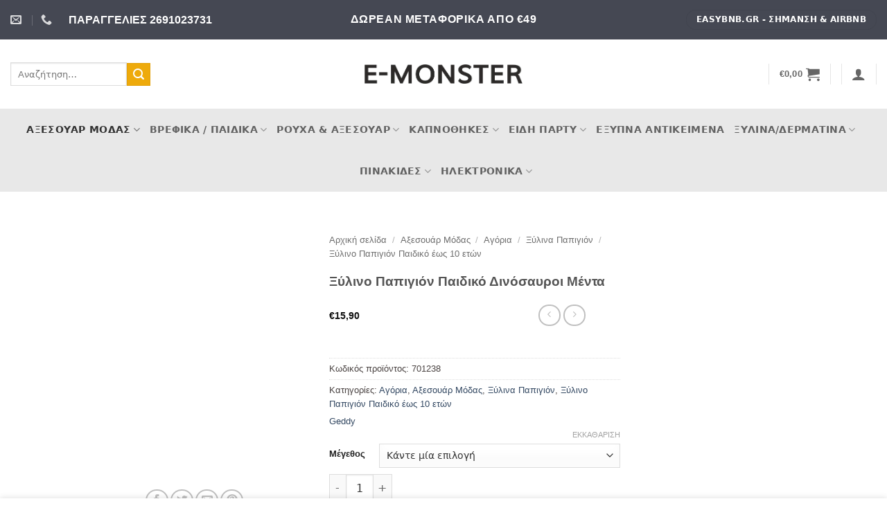

--- FILE ---
content_type: text/html; charset=UTF-8
request_url: https://e-monster.gr/product/%CE%BE%CF%8D%CE%BB%CE%B9%CE%BD%CE%BF-%CF%80%CE%B1%CF%80%CE%B9%CE%B3%CE%B9%CF%8C%CE%BD-%CF%80%CE%B1%CE%B9%CE%B4%CE%B9%CE%BA%CF%8C-%CE%B4%CE%B9%CE%BD%CF%8C%CF%83%CE%B1%CF%85%CF%81%CE%BF%CE%B9-%CE%BC/
body_size: 66873
content:
<!DOCTYPE html><html lang="el" class="loading-site no-js"><head><script data-no-optimize="1">var litespeed_docref=sessionStorage.getItem("litespeed_docref");litespeed_docref&&(Object.defineProperty(document,"referrer",{get:function(){return litespeed_docref}}),sessionStorage.removeItem("litespeed_docref"));</script> <meta charset="UTF-8" /><link rel="profile" href="http://gmpg.org/xfn/11" /><link rel="pingback" href="https://e-monster.gr/xmlrpc.php" /> <script type="litespeed/javascript">(function(html){html.className=html.className.replace(/\bno-js\b/,'js')})(document.documentElement)</script> <meta name='robots' content='index, follow, max-image-preview:large, max-snippet:-1, max-video-preview:-1' /><meta name="viewport" content="width=device-width, initial-scale=1" /><title>Ξύλινο Παπιγιόν Παιδικό Δινόσαυροι Μέντα - E-monster</title><link rel="canonical" href="https://e-monster.gr/product/ξύλινο-παπιγιόν-παιδικό-δινόσαυροι-μ/" /><meta property="og:locale" content="el_GR" /><meta property="og:type" content="article" /><meta property="og:title" content="Ξύλινο Παπιγιόν Παιδικό Δινόσαυροι Μέντα - E-monster" /><meta property="og:description" content="Για τους νεαρούς και ανήσυχους εξερευνητές που, όμως, θέλουν να έχουν στυλ φτιάξαμε το ξύλινο παπιγιόν με τους δινόσαυρους. Γιατί τα ξύλινα παπιγιόν φοριούνται πολύ και παντού! Είναι ιδιαίτερα, όμορφα, διαχρονικά, στυλάτα και είναι μόδα! Είναι φτιαγμένα στο χέρι, βαμμένα με υδατοδιαλυτά βερνίκια, με όμορφες υφασμάτινες λεπτομέρειες για να ταιριάζουν στο στυλ του κάθε μικρούλη [...]" /><meta property="og:url" content="https://e-monster.gr/product/ξύλινο-παπιγιόν-παιδικό-δινόσαυροι-μ/" /><meta property="og:site_name" content="E-monster" /><meta property="article:publisher" content="https://www.facebook.com/profile.php?id=100063940174958" /><meta property="article:modified_time" content="2024-01-08T07:58:03+00:00" /><meta property="og:image" content="https://e-monster.gr/wp-content/uploads/2022/07/x-3-dino-s-2-3.png" /><meta property="og:image:width" content="1020" /><meta property="og:image:height" content="1020" /><meta property="og:image:type" content="image/png" /><meta name="twitter:card" content="summary_large_image" /> <script type="application/ld+json" class="yoast-schema-graph">{"@context":"https://schema.org","@graph":[{"@type":"WebPage","@id":"https://e-monster.gr/product/%ce%be%cf%8d%ce%bb%ce%b9%ce%bd%ce%bf-%cf%80%ce%b1%cf%80%ce%b9%ce%b3%ce%b9%cf%8c%ce%bd-%cf%80%ce%b1%ce%b9%ce%b4%ce%b9%ce%ba%cf%8c-%ce%b4%ce%b9%ce%bd%cf%8c%cf%83%ce%b1%cf%85%cf%81%ce%bf%ce%b9-%ce%bc/","url":"https://e-monster.gr/product/%ce%be%cf%8d%ce%bb%ce%b9%ce%bd%ce%bf-%cf%80%ce%b1%cf%80%ce%b9%ce%b3%ce%b9%cf%8c%ce%bd-%cf%80%ce%b1%ce%b9%ce%b4%ce%b9%ce%ba%cf%8c-%ce%b4%ce%b9%ce%bd%cf%8c%cf%83%ce%b1%cf%85%cf%81%ce%bf%ce%b9-%ce%bc/","name":"Ξύλινο Παπιγιόν Παιδικό Δινόσαυροι Μέντα - E-monster","isPartOf":{"@id":"https://e-monster.gr/#website"},"primaryImageOfPage":{"@id":"https://e-monster.gr/product/%ce%be%cf%8d%ce%bb%ce%b9%ce%bd%ce%bf-%cf%80%ce%b1%cf%80%ce%b9%ce%b3%ce%b9%cf%8c%ce%bd-%cf%80%ce%b1%ce%b9%ce%b4%ce%b9%ce%ba%cf%8c-%ce%b4%ce%b9%ce%bd%cf%8c%cf%83%ce%b1%cf%85%cf%81%ce%bf%ce%b9-%ce%bc/#primaryimage"},"image":{"@id":"https://e-monster.gr/product/%ce%be%cf%8d%ce%bb%ce%b9%ce%bd%ce%bf-%cf%80%ce%b1%cf%80%ce%b9%ce%b3%ce%b9%cf%8c%ce%bd-%cf%80%ce%b1%ce%b9%ce%b4%ce%b9%ce%ba%cf%8c-%ce%b4%ce%b9%ce%bd%cf%8c%cf%83%ce%b1%cf%85%cf%81%ce%bf%ce%b9-%ce%bc/#primaryimage"},"thumbnailUrl":"https://e-monster.gr/wp-content/uploads/2022/07/x-3-dino-s-2-3.png","datePublished":"2022-07-29T06:43:05+00:00","dateModified":"2024-01-08T07:58:03+00:00","breadcrumb":{"@id":"https://e-monster.gr/product/%ce%be%cf%8d%ce%bb%ce%b9%ce%bd%ce%bf-%cf%80%ce%b1%cf%80%ce%b9%ce%b3%ce%b9%cf%8c%ce%bd-%cf%80%ce%b1%ce%b9%ce%b4%ce%b9%ce%ba%cf%8c-%ce%b4%ce%b9%ce%bd%cf%8c%cf%83%ce%b1%cf%85%cf%81%ce%bf%ce%b9-%ce%bc/#breadcrumb"},"inLanguage":"el","potentialAction":[{"@type":"ReadAction","target":["https://e-monster.gr/product/%ce%be%cf%8d%ce%bb%ce%b9%ce%bd%ce%bf-%cf%80%ce%b1%cf%80%ce%b9%ce%b3%ce%b9%cf%8c%ce%bd-%cf%80%ce%b1%ce%b9%ce%b4%ce%b9%ce%ba%cf%8c-%ce%b4%ce%b9%ce%bd%cf%8c%cf%83%ce%b1%cf%85%cf%81%ce%bf%ce%b9-%ce%bc/"]}]},{"@type":"ImageObject","inLanguage":"el","@id":"https://e-monster.gr/product/%ce%be%cf%8d%ce%bb%ce%b9%ce%bd%ce%bf-%cf%80%ce%b1%cf%80%ce%b9%ce%b3%ce%b9%cf%8c%ce%bd-%cf%80%ce%b1%ce%b9%ce%b4%ce%b9%ce%ba%cf%8c-%ce%b4%ce%b9%ce%bd%cf%8c%cf%83%ce%b1%cf%85%cf%81%ce%bf%ce%b9-%ce%bc/#primaryimage","url":"https://e-monster.gr/wp-content/uploads/2022/07/x-3-dino-s-2-3.png","contentUrl":"https://e-monster.gr/wp-content/uploads/2022/07/x-3-dino-s-2-3.png","width":2401,"height":2400},{"@type":"BreadcrumbList","@id":"https://e-monster.gr/product/%ce%be%cf%8d%ce%bb%ce%b9%ce%bd%ce%bf-%cf%80%ce%b1%cf%80%ce%b9%ce%b3%ce%b9%cf%8c%ce%bd-%cf%80%ce%b1%ce%b9%ce%b4%ce%b9%ce%ba%cf%8c-%ce%b4%ce%b9%ce%bd%cf%8c%cf%83%ce%b1%cf%85%cf%81%ce%bf%ce%b9-%ce%bc/#breadcrumb","itemListElement":[{"@type":"ListItem","position":1,"name":"Home","item":"https://e-monster.gr/"},{"@type":"ListItem","position":2,"name":"Όλα τα Προϊόντα","item":"https://e-monster.gr/products/"},{"@type":"ListItem","position":3,"name":"Ξύλινο Παπιγιόν Παιδικό Δινόσαυροι Μέντα"}]},{"@type":"WebSite","@id":"https://e-monster.gr/#website","url":"https://e-monster.gr/","name":"E-monster","description":"Ηλεκτρονικό Πολυκατάστημα","potentialAction":[{"@type":"SearchAction","target":{"@type":"EntryPoint","urlTemplate":"https://e-monster.gr/?s={search_term_string}"},"query-input":{"@type":"PropertyValueSpecification","valueRequired":true,"valueName":"search_term_string"}}],"inLanguage":"el"}]}</script> <link rel='prefetch' href='https://e-monster.gr/wp-content/themes/flatsome/assets/js/flatsome.js?ver=e2eddd6c228105dac048' /><link rel='prefetch' href='https://e-monster.gr/wp-content/themes/flatsome/assets/js/chunk.slider.js?ver=3.20.4' /><link rel='prefetch' href='https://e-monster.gr/wp-content/themes/flatsome/assets/js/chunk.popups.js?ver=3.20.4' /><link rel='prefetch' href='https://e-monster.gr/wp-content/themes/flatsome/assets/js/chunk.tooltips.js?ver=3.20.4' /><link rel='prefetch' href='https://e-monster.gr/wp-content/themes/flatsome/assets/js/woocommerce.js?ver=1c9be63d628ff7c3ff4c' /><link rel="alternate" type="application/rss+xml" title="Ροή RSS &raquo; E-monster" href="https://e-monster.gr/feed/" /><link rel="alternate" type="application/rss+xml" title="Ροή Σχολίων &raquo; E-monster" href="https://e-monster.gr/comments/feed/" /><link rel="alternate" type="application/rss+xml" title="Ροή Σχολίων E-monster &raquo; Ξύλινο Παπιγιόν Παιδικό Δινόσαυροι Μέντα" href="https://e-monster.gr/product/%ce%be%cf%8d%ce%bb%ce%b9%ce%bd%ce%bf-%cf%80%ce%b1%cf%80%ce%b9%ce%b3%ce%b9%cf%8c%ce%bd-%cf%80%ce%b1%ce%b9%ce%b4%ce%b9%ce%ba%cf%8c-%ce%b4%ce%b9%ce%bd%cf%8c%cf%83%ce%b1%cf%85%cf%81%ce%bf%ce%b9-%ce%bc/feed/" /><link rel="alternate" title="oEmbed (JSON)" type="application/json+oembed" href="https://e-monster.gr/wp-json/oembed/1.0/embed?url=https%3A%2F%2Fe-monster.gr%2Fproduct%2F%25ce%25be%25cf%258d%25ce%25bb%25ce%25b9%25ce%25bd%25ce%25bf-%25cf%2580%25ce%25b1%25cf%2580%25ce%25b9%25ce%25b3%25ce%25b9%25cf%258c%25ce%25bd-%25cf%2580%25ce%25b1%25ce%25b9%25ce%25b4%25ce%25b9%25ce%25ba%25cf%258c-%25ce%25b4%25ce%25b9%25ce%25bd%25cf%258c%25cf%2583%25ce%25b1%25cf%2585%25cf%2581%25ce%25bf%25ce%25b9-%25ce%25bc%2F" /><link rel="alternate" title="oEmbed (XML)" type="text/xml+oembed" href="https://e-monster.gr/wp-json/oembed/1.0/embed?url=https%3A%2F%2Fe-monster.gr%2Fproduct%2F%25ce%25be%25cf%258d%25ce%25bb%25ce%25b9%25ce%25bd%25ce%25bf-%25cf%2580%25ce%25b1%25cf%2580%25ce%25b9%25ce%25b3%25ce%25b9%25cf%258c%25ce%25bd-%25cf%2580%25ce%25b1%25ce%25b9%25ce%25b4%25ce%25b9%25ce%25ba%25cf%258c-%25ce%25b4%25ce%25b9%25ce%25bd%25cf%258c%25cf%2583%25ce%25b1%25cf%2585%25cf%2581%25ce%25bf%25ce%25b9-%25ce%25bc%2F&#038;format=xml" /><link data-optimized="2" rel="stylesheet" href="https://e-monster.gr/wp-content/litespeed/css/075ba9d2072cd93d1d2b72cb069037f8.css?ver=dde42" /><link rel='preload' as='font' type='font/woff2' crossorigin='anonymous' id='tinvwl-webfont-font-css' href='https://e-monster.gr/wp-content/plugins/ti-woocommerce-wishlist/assets/fonts/tinvwl-webfont.woff2?ver=xu2uyi'  media='all' /> <script type="litespeed/javascript" data-src="https://e-monster.gr/wp-includes/js/jquery/jquery.min.js?ver=3.7.1" id="jquery-core-js"></script> <script id="wc-add-to-cart-js-extra" type="litespeed/javascript">var wc_add_to_cart_params={"ajax_url":"/wp-admin/admin-ajax.php","wc_ajax_url":"/?wc-ajax=%%endpoint%%","i18n_view_cart":"\u039a\u03b1\u03bb\u03ac\u03b8\u03b9","cart_url":"https://e-monster.gr/cart/","is_cart":"","cart_redirect_after_add":"no"}</script> <script id="wc-single-product-js-extra" type="litespeed/javascript">var wc_single_product_params={"i18n_required_rating_text":"\u03a0\u03b1\u03c1\u03b1\u03ba\u03b1\u03bb\u03bf\u03cd\u03bc\u03b5, \u03b5\u03c0\u03b9\u03bb\u03ad\u03be\u03c4\u03b5 \u03bc\u03af\u03b1 \u03b2\u03b1\u03b8\u03bc\u03bf\u03bb\u03bf\u03b3\u03af\u03b1","i18n_rating_options":["1 \u03b1\u03c0\u03cc 5 \u03b1\u03c3\u03c4\u03ad\u03c1\u03b9\u03b1","2 \u03b1\u03c0\u03cc 5 \u03b1\u03c3\u03c4\u03ad\u03c1\u03b9\u03b1","3 \u03b1\u03c0\u03cc 5 \u03b1\u03c3\u03c4\u03ad\u03c1\u03b9\u03b1","4 \u03b1\u03c0\u03cc 5 \u03b1\u03c3\u03c4\u03ad\u03c1\u03b9\u03b1","5 \u03b1\u03c0\u03cc 5 \u03b1\u03c3\u03c4\u03ad\u03c1\u03b9\u03b1"],"i18n_product_gallery_trigger_text":"View full-screen image gallery","review_rating_required":"yes","flexslider":{"rtl":!1,"animation":"slide","smoothHeight":!0,"directionNav":!1,"controlNav":"thumbnails","slideshow":!1,"animationSpeed":500,"animationLoop":!1,"allowOneSlide":!1},"zoom_enabled":"","zoom_options":[],"photoswipe_enabled":"1","photoswipe_options":{"shareEl":!1,"closeOnScroll":!1,"history":!1,"hideAnimationDuration":0,"showAnimationDuration":0},"flexslider_enabled":"1"}</script> <link rel="https://api.w.org/" href="https://e-monster.gr/wp-json/" /><link rel="alternate" title="JSON" type="application/json" href="https://e-monster.gr/wp-json/wp/v2/product/9575" /><link rel="EditURI" type="application/rsd+xml" title="RSD" href="https://e-monster.gr/xmlrpc.php?rsd" /><meta name="generator" content="WordPress 6.9" /><meta name="generator" content="WooCommerce 10.4.3" /><link rel='shortlink' href='https://e-monster.gr/?p=9575' />
<noscript><style>.woocommerce-product-gallery{ opacity: 1 !important; }</style></noscript><link rel="icon" href="https://e-monster.gr/wp-content/uploads/2022/08/cropped-m-90-b-32x32.png" sizes="32x32" /><link rel="icon" href="https://e-monster.gr/wp-content/uploads/2022/08/cropped-m-90-b-192x192.png" sizes="192x192" /><link rel="apple-touch-icon" href="https://e-monster.gr/wp-content/uploads/2022/08/cropped-m-90-b-180x180.png" /><meta name="msapplication-TileImage" content="https://e-monster.gr/wp-content/uploads/2022/08/cropped-m-90-b-270x270.png" /><style id="kirki-inline-styles"></style></head><body class="wp-singular product-template-default single single-product postid-9575 wp-theme-flatsome theme-flatsome woocommerce woocommerce-page woocommerce-no-js tinvwl-theme-style boxed lightbox nav-dropdown-has-arrow nav-dropdown-has-shadow parallax-mobile mobile-submenu-toggle"><a class="skip-link screen-reader-text" href="#main">Μετάβαση στο περιεχόμενο</a><div id="wrapper"><header id="header" class="header header-full-width"><div class="header-wrapper"><div id="top-bar" class="header-top hide-for-sticky nav-dark flex-has-center"><div class="flex-row container"><div class="flex-col hide-for-medium flex-left"><ul class="nav nav-left medium-nav-center nav-small  nav-divided"><li class="header-contact-wrapper"><ul id="header-contact" class="nav medium-nav-center nav-divided nav-uppercase header-contact"><li>
<a href="mailto:info@e-monster.gr" class="tooltip" title="info@e-monster.gr">
<i class="icon-envelop" aria-hidden="true" style="font-size:16px;"></i>			       <span>
</span>
</a></li><li>
<a href="tel:+30 2691023731" class="tooltip" title="+30 2691023731">
<i class="icon-phone" aria-hidden="true" style="font-size:16px;"></i>			      <span></span>
</a></li></ul></li><li class="html custom html_top_right_text"><strong class><font size="+0">ΠΑΡΑΓΓΕΛΙΕΣ    2691023731</font></strong></li></ul></div><div class="flex-col hide-for-medium flex-center"><ul class="nav nav-center nav-small  nav-divided"><li class="html custom html_topbar_right"><strong class="uppercase"><font size="+0">ΔΩΡΕΑΝ ΜΕΤΑΦΟΡΙΚΑ ΑΠΟ €49</font></strong></li></ul></div><div class="flex-col hide-for-medium flex-right"><ul class="nav top-bar-nav nav-right nav-small  nav-divided"><li class="html header-button-1"><div class="header-button">
<a href="https://easybnb.gr" class="button plain" style="border-radius:99px;">
<span>EASYBNB.GR - Σήμανση &amp; Airbnb</span>
</a></div></li></ul></div><div class="flex-col show-for-medium flex-grow"><ul class="nav nav-center nav-small mobile-nav  nav-divided"><li class="html custom html_nav_position_text_top"><strong class><font size="-1">Δωρεάν μεταφορικά από €49</font></strong></li></ul></div></div></div><div id="masthead" class="header-main show-logo-center hide-for-sticky"><div class="header-inner flex-row container logo-center medium-logo-center" role="navigation"><div id="logo" class="flex-col logo"><a href="https://e-monster.gr/" title="E-monster - Ηλεκτρονικό Πολυκατάστημα" rel="home">
<img data-lazyloaded="1" src="[data-uri]" width="501" height="63" data-src="https://e-monster.gr/wp-content/uploads/2022/08/e-monster-500.png.webp" class="header_logo header-logo" alt="E-monster"/><img data-lazyloaded="1" src="[data-uri]" width="501" height="63" data-src="https://e-monster.gr/wp-content/uploads/2022/08/e-monster-500-1.png.webp" class="header-logo-dark" alt="E-monster"/></a></div><div class="flex-col show-for-medium flex-left"><ul class="mobile-nav nav nav-left "><li class="nav-icon has-icon">
<a href="#" class="is-small" data-open="#main-menu" data-pos="left" data-bg="main-menu-overlay" role="button" aria-label="Menu" aria-controls="main-menu" aria-expanded="false" aria-haspopup="dialog" data-flatsome-role-button>
<i class="icon-menu" aria-hidden="true"></i>			<span class="menu-title uppercase hide-for-small">Menu</span>		</a></li></ul></div><div class="flex-col hide-for-medium flex-left
"><ul class="header-nav header-nav-main nav nav-left  nav-uppercase" ><li class="header-search-form search-form html relative has-icon"><div class="header-search-form-wrapper"><div class="searchform-wrapper ux-search-box relative is-normal"><form role="search" method="get" class="searchform" action="https://e-monster.gr/"><div class="flex-row relative"><div class="flex-col flex-grow">
<label class="screen-reader-text" for="woocommerce-product-search-field-0">Αναζήτηση για:</label>
<input type="search" id="woocommerce-product-search-field-0" class="search-field mb-0" placeholder="Αναζήτηση&hellip;" value="" name="s" />
<input type="hidden" name="post_type" value="product" /></div><div class="flex-col">
<button type="submit" value="Αναζήτηση" class="ux-search-submit submit-button secondary button  icon mb-0" aria-label="Submit">
<i class="icon-search" aria-hidden="true"></i>			</button></div></div><div class="live-search-results text-left z-top"></div></form></div></div></li></ul></div><div class="flex-col hide-for-medium flex-right"><ul class="header-nav header-nav-main nav nav-right  nav-uppercase"><li class="header-divider"></li><li class="cart-item has-icon has-dropdown"><a href="https://e-monster.gr/cart/" class="header-cart-link nav-top-link is-small" title="Καλάθι" aria-label="Καλάθι" aria-expanded="false" aria-haspopup="true" role="button" data-flatsome-role-button><span class="header-cart-title">
<span class="cart-price"><span class="woocommerce-Price-amount amount"><bdi><span class="woocommerce-Price-currencySymbol">&euro;</span>0,00</bdi></span></span>
</span><i class="icon-shopping-cart" aria-hidden="true" data-icon-label="0"></i>  </a><ul class="nav-dropdown nav-dropdown-simple"><li class="html widget_shopping_cart"><div class="widget_shopping_cart_content"><div class="ux-mini-cart-empty flex flex-row-col text-center pt pb"><div class="ux-mini-cart-empty-icon">
<svg aria-hidden="true" xmlns="http://www.w3.org/2000/svg" viewBox="0 0 17 19" style="opacity:.1;height:80px;">
<path d="M8.5 0C6.7 0 5.3 1.2 5.3 2.7v2H2.1c-.3 0-.6.3-.7.7L0 18.2c0 .4.2.8.6.8h15.7c.4 0 .7-.3.7-.7v-.1L15.6 5.4c0-.3-.3-.6-.7-.6h-3.2v-2c0-1.6-1.4-2.8-3.2-2.8zM6.7 2.7c0-.8.8-1.4 1.8-1.4s1.8.6 1.8 1.4v2H6.7v-2zm7.5 3.4 1.3 11.5h-14L2.8 6.1h2.5v1.4c0 .4.3.7.7.7.4 0 .7-.3.7-.7V6.1h3.5v1.4c0 .4.3.7.7.7s.7-.3.7-.7V6.1h2.6z" fill-rule="evenodd" clip-rule="evenodd" fill="currentColor"></path>
</svg></div><p class="woocommerce-mini-cart__empty-message empty">Κανένα προϊόν στο καλάθι σας.</p><p class="return-to-shop">
<a class="button primary wc-backward" href="https://e-monster.gr/products/">
Επιστροφή στο κατάστημα				</a></p></div></div></li></ul></li><li class="header-divider"></li><li class="header-divider"></li><li class="account-item has-icon"><a href="https://e-monster.gr/my-account/" class="nav-top-link nav-top-not-logged-in is-small is-small" title="Σύνδεση" role="button" data-open="#login-form-popup" aria-label="Σύνδεση" aria-controls="login-form-popup" aria-expanded="false" aria-haspopup="dialog" data-flatsome-role-button>
<i class="icon-user" aria-hidden="true"></i>	</a></li><li class="header-divider"></li></ul></div><div class="flex-col show-for-medium flex-right"><ul class="mobile-nav nav nav-right "></ul></div></div></div><div id="wide-nav" class="header-bottom wide-nav hide-for-sticky flex-has-center"><div class="flex-row container"><div class="flex-col hide-for-medium flex-center"><ul class="nav header-nav header-bottom-nav nav-center  nav-size-medium nav-uppercase"><li id="menu-item-100220" class="menu-item menu-item-type-taxonomy menu-item-object-product_cat current-product-ancestor current-menu-parent current-product-parent menu-item-has-children menu-item-100220 active menu-item-design-default has-dropdown"><a href="https://e-monster.gr/product-category/%ce%b1%ce%be%ce%b5%cf%83%ce%bf%cf%85%ce%ac%cf%81-%ce%bc%cf%8c%ce%b4%ce%b1%cf%82/" class="nav-top-link" aria-expanded="false" aria-haspopup="menu">Αξεσουάρ Μόδας<i class="icon-angle-down" aria-hidden="true"></i></a><ul class="sub-menu nav-dropdown nav-dropdown-simple"><li id="menu-item-100221" class="menu-item menu-item-type-taxonomy menu-item-object-product_cat menu-item-has-children menu-item-100221 nav-dropdown-col"><a href="https://e-monster.gr/product-category/%ce%b1%ce%be%ce%b5%cf%83%ce%bf%cf%85%ce%ac%cf%81-%ce%bc%cf%8c%ce%b4%ce%b1%cf%82/%ce%ac%ce%bd%ce%b4%cf%81%ce%b5%cf%82/">Άνδρες</a><ul class="sub-menu nav-column nav-dropdown-simple"><li id="menu-item-100227" class="menu-item menu-item-type-taxonomy menu-item-object-product_cat menu-item-100227"><a href="https://e-monster.gr/product-category/%ce%b1%ce%be%ce%b5%cf%83%ce%bf%cf%85%ce%ac%cf%81-%ce%bc%cf%8c%ce%b4%ce%b1%cf%82/%ce%ac%ce%bd%ce%b4%cf%81%ce%b5%cf%82/%ce%be%cf%8d%ce%bb%ce%b9%ce%bd%ce%b1-%cf%80%ce%b1%cf%80%ce%b9%ce%b3%ce%b9%cf%8c%ce%bd-%ce%ac%ce%bd%ce%b4%cf%81%ce%b5%cf%82/">Ξύλινα Παπιγιόν</a></li><li id="menu-item-100229" class="menu-item menu-item-type-taxonomy menu-item-object-product_cat menu-item-100229"><a href="https://e-monster.gr/product-category/%ce%b1%ce%be%ce%b5%cf%83%ce%bf%cf%85%ce%ac%cf%81-%ce%bc%cf%8c%ce%b4%ce%b1%cf%82/%ce%ac%ce%bd%ce%b4%cf%81%ce%b5%cf%82/%ce%b4%ce%b5%cf%81%ce%bc%ce%ac%cf%84%ce%b9%ce%bd%ce%b1-%cf%80%ce%b1%cf%80%ce%b9%ce%b3%ce%b9%cf%8c%ce%bd/">Δερμάτινα Παπιγιόν</a></li><li id="menu-item-100231" class="menu-item menu-item-type-taxonomy menu-item-object-product_cat menu-item-100231"><a href="https://e-monster.gr/product-category/%ce%b1%ce%be%ce%b5%cf%83%ce%bf%cf%85%ce%ac%cf%81-%ce%bc%cf%8c%ce%b4%ce%b1%cf%82/%ce%ac%ce%bd%ce%b4%cf%81%ce%b5%cf%82/%ce%ba%ce%bb%ce%b9%cf%80-%ce%b3%cf%81%ce%b1%ce%b2%ce%ac%cf%84%ce%b1%cf%82/">Κλιπ Γραβάτας</a></li><li id="menu-item-100232" class="menu-item menu-item-type-taxonomy menu-item-object-product_cat menu-item-100232"><a href="https://e-monster.gr/product-category/%ce%b1%ce%be%ce%b5%cf%83%ce%bf%cf%85%ce%ac%cf%81-%ce%bc%cf%8c%ce%b4%ce%b1%cf%82/%ce%ac%ce%bd%ce%b4%cf%81%ce%b5%cf%82/%ce%bc%ce%b1%ce%bd%ce%b9%ce%ba%ce%b5%cf%84%cf%8c%ce%ba%ce%bf%cf%85%ce%bc%cf%80%ce%b1/">Μανικετόκουμπα</a></li><li id="menu-item-100233" class="menu-item menu-item-type-taxonomy menu-item-object-product_cat menu-item-100233"><a href="https://e-monster.gr/product-category/%ce%b1%ce%be%ce%b5%cf%83%ce%bf%cf%85%ce%ac%cf%81-%ce%bc%cf%8c%ce%b4%ce%b1%cf%82/%ce%ac%ce%bd%ce%b4%cf%81%ce%b5%cf%82/%ce%be%cf%8d%ce%bb%ce%b9%ce%bd%ce%b1-%cf%80%ce%b1%cf%80%ce%b9%ce%b3%ce%b9%cf%8c%ce%bd-%ce%ac%ce%bd%ce%b4%cf%81%ce%b5%cf%82/%cf%83%ce%b5%cf%84-%cf%80%ce%b1%cf%80%ce%b9%ce%b3%ce%b9%cf%8c%ce%bd-%ce%bc%ce%b1%ce%bd%ce%b9%ce%ba%ce%b5%cf%84%cf%8c%ce%ba%ce%bf%cf%85%ce%bc%cf%80%ce%b1/">Σετ Παπιγιόν &amp; Μανικετόκουμπα</a></li><li id="menu-item-100228" class="menu-item menu-item-type-taxonomy menu-item-object-product_cat menu-item-100228"><a href="https://e-monster.gr/product-category/%ce%b1%ce%be%ce%b5%cf%83%ce%bf%cf%85%ce%ac%cf%81-%ce%bc%cf%8c%ce%b4%ce%b1%cf%82/%ce%ac%ce%bd%ce%b4%cf%81%ce%b5%cf%82/%ce%b4%ce%b5%cf%81%ce%bc%ce%ac%cf%84%ce%b9%ce%bd%ce%b1-%ce%b2%cf%81%ce%b1%cf%87%ce%b9%cf%8c%ce%bb%ce%b9%ce%b1/">Δερμάτινα Βραχιόλια</a></li><li id="menu-item-100222" class="menu-item menu-item-type-taxonomy menu-item-object-product_cat menu-item-100222"><a href="https://e-monster.gr/product-category/%ce%b1%ce%be%ce%b5%cf%83%ce%bf%cf%85%ce%ac%cf%81-%ce%bc%cf%8c%ce%b4%ce%b1%cf%82/%ce%ac%ce%bd%ce%b4%cf%81%ce%b5%cf%82/%ce%b3%cf%81%ce%b1%ce%b2%ce%ac%cf%84%ce%b5%cf%82-%ce%b1%ce%bd%ce%b4%cf%81%ce%b9%ce%ba%ce%ad%cf%82/">Γραβάτες</a></li><li id="menu-item-100243" class="menu-item menu-item-type-taxonomy menu-item-object-product_cat menu-item-100243"><a href="https://e-monster.gr/product-category/%ce%b1%ce%be%ce%b5%cf%83%ce%bf%cf%85%ce%ac%cf%81-%ce%bc%cf%8c%ce%b4%ce%b1%cf%82/%ce%ac%ce%bd%ce%b4%cf%81%ce%b5%cf%82/%cf%80%ce%b1%cf%80%ce%b9%ce%b3%ce%b9%cf%8c%ce%bd-%ce%b1%cf%80%cf%8c-%cf%8d%cf%86%ce%b1%cf%83%ce%bc%ce%b1/">Υφασμάτινα Παπιγιόν</a></li><li id="menu-item-100241" class="menu-item menu-item-type-taxonomy menu-item-object-product_cat menu-item-100241"><a href="https://e-monster.gr/product-category/%ce%b1%ce%be%ce%b5%cf%83%ce%bf%cf%85%ce%ac%cf%81-%ce%bc%cf%8c%ce%b4%ce%b1%cf%82/%ce%ac%ce%bd%ce%b4%cf%81%ce%b5%cf%82/%ce%bc%ce%b1%ce%bd%cf%84%ce%ae%ce%bb%ce%b9%ce%b1-%cf%84%cf%83%ce%ad%cf%80%ce%b7%cf%82/">Μαντήλια Τσέπης</a></li><li id="menu-item-100245" class="menu-item menu-item-type-taxonomy menu-item-object-product_cat menu-item-100245"><a href="https://e-monster.gr/product-category/%ce%b1%ce%be%ce%b5%cf%83%ce%bf%cf%85%ce%ac%cf%81-%ce%bc%cf%8c%ce%b4%ce%b1%cf%82/%ce%ac%ce%bd%ce%b4%cf%81%ce%b5%cf%82/%cf%84%ce%b9%cf%81%ce%ac%ce%bd%cf%84%ce%b5%cf%82-%ce%b1%ce%bd%ce%b4%cf%81%ce%b9%ce%ba%ce%ad%cf%82/%cf%84%ce%b9%cf%81%ce%ac%ce%bd%cf%84%ce%b5%cf%82-25mm/">Τιράντες 25mm</a></li><li id="menu-item-100223" class="menu-item menu-item-type-taxonomy menu-item-object-product_cat menu-item-100223"><a href="https://e-monster.gr/product-category/%ce%b1%ce%be%ce%b5%cf%83%ce%bf%cf%85%ce%ac%cf%81-%ce%bc%cf%8c%ce%b4%ce%b1%cf%82/%ce%ac%ce%bd%ce%b4%cf%81%ce%b5%cf%82/%cf%84%ce%b9%cf%81%ce%ac%ce%bd%cf%84%ce%b5%cf%82-%ce%b1%ce%bd%ce%b4%cf%81%ce%b9%ce%ba%ce%ad%cf%82/%cf%84%ce%b9%cf%81%ce%ac%ce%bd%cf%84%ce%b5%cf%82-%ce%b1%ce%bd%ce%b4%cf%81%ce%b9%ce%ba%ce%ad%cf%82-30mm/">Τιράντες 30mm</a></li><li id="menu-item-100224" class="menu-item menu-item-type-taxonomy menu-item-object-product_cat menu-item-100224"><a href="https://e-monster.gr/product-category/%ce%b1%ce%be%ce%b5%cf%83%ce%bf%cf%85%ce%ac%cf%81-%ce%bc%cf%8c%ce%b4%ce%b1%cf%82/%ce%ac%ce%bd%ce%b4%cf%81%ce%b5%cf%82/%cf%84%ce%b9%cf%81%ce%ac%ce%bd%cf%84%ce%b5%cf%82-%ce%b1%ce%bd%ce%b4%cf%81%ce%b9%ce%ba%ce%ad%cf%82/%cf%84%ce%b9%cf%81%ce%ac%ce%bd%cf%84%ce%b5%cf%82-%ce%b1%ce%bd%ce%b4%cf%81%ce%b9%ce%ba%ce%ad%cf%82-36mm/">Τιράντες 36mm</a></li><li id="menu-item-100247" class="menu-item menu-item-type-taxonomy menu-item-object-product_cat menu-item-100247"><a href="https://e-monster.gr/product-category/%ce%b1%ce%be%ce%b5%cf%83%ce%bf%cf%85%ce%ac%cf%81-%ce%bc%cf%8c%ce%b4%ce%b1%cf%82/%ce%ac%ce%bd%ce%b4%cf%81%ce%b5%cf%82/%ce%b6%cf%8e%ce%bd%ce%b5%cf%82-%ce%ac%ce%bd%ce%b4%cf%81%ce%b5%cf%82/">Ζώνες</a></li><li id="menu-item-100242" class="menu-item menu-item-type-taxonomy menu-item-object-product_cat menu-item-100242"><a href="https://e-monster.gr/product-category/%ce%b1%ce%be%ce%b5%cf%83%ce%bf%cf%85%ce%ac%cf%81-%ce%bc%cf%8c%ce%b4%ce%b1%cf%82/%ce%ac%ce%bd%ce%b4%cf%81%ce%b5%cf%82/%cf%83%cf%80%ce%ad%cf%83%ce%b9%ce%b1%ce%bb-%ce%b1%ce%be%ce%b5%cf%83%ce%bf%cf%85%ce%ac%cf%81/">Σπέσιαλ Αξεσουάρ</a></li></ul></li><li id="menu-item-100225" class="menu-item menu-item-type-taxonomy menu-item-object-product_cat current-product-ancestor current-menu-parent current-product-parent menu-item-has-children menu-item-100225 active nav-dropdown-col"><a href="https://e-monster.gr/product-category/%ce%b1%ce%be%ce%b5%cf%83%ce%bf%cf%85%ce%ac%cf%81-%ce%bc%cf%8c%ce%b4%ce%b1%cf%82/%ce%b1%ce%b3%cf%8c%cf%81%ce%b9%ce%b1/">Αγόρια</a><ul class="sub-menu nav-column nav-dropdown-simple"><li id="menu-item-100257" class="menu-item menu-item-type-taxonomy menu-item-object-product_cat current-product-ancestor current-menu-parent current-product-parent menu-item-100257 active"><a href="https://e-monster.gr/product-category/%ce%b1%ce%be%ce%b5%cf%83%ce%bf%cf%85%ce%ac%cf%81-%ce%bc%cf%8c%ce%b4%ce%b1%cf%82/%ce%b1%ce%b3%cf%8c%cf%81%ce%b9%ce%b1/%ce%be%cf%8d%ce%bb%ce%b9%ce%bd%ce%b1-%cf%80%ce%b1%cf%80%ce%b9%ce%b3%ce%b9%cf%8c%ce%bd/%ce%be%cf%8d%ce%bb%ce%b9%ce%bd%ce%bf-%cf%80%ce%b1%cf%80%ce%b9%ce%b3%ce%b9%cf%8c%ce%bd-%cf%80%ce%b1%ce%b9%ce%b4%ce%b9%ce%ba%cf%8c-%ce%ad%cf%89%cf%82-10-%ce%b5%cf%84%cf%8e%ce%bd/">Ξύλινα Παπιγιόν έως 10 ετών</a></li><li id="menu-item-100255" class="menu-item menu-item-type-taxonomy menu-item-object-product_cat menu-item-100255"><a href="https://e-monster.gr/product-category/%ce%b1%ce%be%ce%b5%cf%83%ce%bf%cf%85%ce%ac%cf%81-%ce%bc%cf%8c%ce%b4%ce%b1%cf%82/%ce%b1%ce%b3%cf%8c%cf%81%ce%b9%ce%b1/%ce%be%cf%8d%ce%bb%ce%b9%ce%bd%ce%b1-%cf%80%ce%b1%cf%80%ce%b9%ce%b3%ce%b9%cf%8c%ce%bd/%ce%be%cf%8d%ce%bb%ce%b9%ce%bd%ce%bf-%cf%80%ce%b1%cf%80%ce%b9%ce%b3%ce%b9%cf%8c%ce%bd-%ce%b2%cf%81%ce%b5%cf%86%ce%b9%ce%ba%cf%8c-%ce%bc%cf%80%ce%b5%ce%bc%cf%80%ce%ad-0/">Ξύλινα Παπιγιόν Βρεφικά</a></li><li id="menu-item-100254" class="menu-item menu-item-type-taxonomy menu-item-object-product_cat menu-item-100254"><a href="https://e-monster.gr/product-category/%ce%b1%ce%be%ce%b5%cf%83%ce%bf%cf%85%ce%ac%cf%81-%ce%bc%cf%8c%ce%b4%ce%b1%cf%82/%ce%b1%ce%b3%cf%8c%cf%81%ce%b9%ce%b1/%ce%be%cf%8d%ce%bb%ce%b9%ce%bd%ce%b1-%cf%80%ce%b1%cf%80%ce%b9%ce%b3%ce%b9%cf%8c%ce%bd/%ce%be%cf%8d%ce%bb%ce%b9%ce%bd%ce%bf-%cf%80%ce%b1%cf%80%ce%b9%ce%b3%ce%b9%cf%8c%ce%bd-0/10-%ce%b5%cf%84%cf%8e%ce%bd-%ce%bf%ce%b9%ce%ba%ce%bf%ce%bd%ce%bf%ce%bc%ce%b9%ce%ba%ce%ae-%cf%83%ce%b5%ce%b9%cf%81%ce%ac/">Οικονομική Σειρά Παπιγιόν</a></li><li id="menu-item-100256" class="menu-item menu-item-type-taxonomy menu-item-object-product_cat menu-item-100256"><a href="https://e-monster.gr/product-category/%ce%b1%ce%be%ce%b5%cf%83%ce%bf%cf%85%ce%ac%cf%81-%ce%bc%cf%8c%ce%b4%ce%b1%cf%82/%ce%b1%ce%b3%cf%8c%cf%81%ce%b9%ce%b1/%ce%be%cf%8d%ce%bb%ce%b9%ce%bd%ce%b1-%cf%80%ce%b1%cf%80%ce%b9%ce%b3%ce%b9%cf%8c%ce%bd/%cf%83%ce%b5%cf%84-%ce%b1%ce%bd%ce%b4%cf%81%ce%b9%ce%ba%cf%8c-%cf%80%ce%b1%ce%b9%ce%b4%ce%b9%ce%ba%cf%8c/">Σετ Ανδρικό &amp; Παιδικό</a></li><li id="menu-item-100250" class="menu-item menu-item-type-taxonomy menu-item-object-product_cat menu-item-100250"><a href="https://e-monster.gr/product-category/%ce%b1%ce%be%ce%b5%cf%83%ce%bf%cf%85%ce%ac%cf%81-%ce%bc%cf%8c%ce%b4%ce%b1%cf%82/%ce%b1%ce%b3%cf%8c%cf%81%ce%b9%ce%b1/%cf%84%ce%b9%cf%81%ce%ac%ce%bd%cf%84%ce%b5%cf%82/">Τιράντες</a></li><li id="menu-item-100258" class="menu-item menu-item-type-taxonomy menu-item-object-product_cat menu-item-100258"><a href="https://e-monster.gr/product-category/%ce%b1%ce%be%ce%b5%cf%83%ce%bf%cf%85%ce%ac%cf%81-%ce%bc%cf%8c%ce%b4%ce%b1%cf%82/%ce%b1%ce%b3%cf%8c%cf%81%ce%b9%ce%b1/%ce%be%cf%8d%ce%bb%ce%b9%ce%bd%ce%b1-%cf%80%ce%b1%cf%80%ce%b9%ce%b3%ce%b9%cf%8c%ce%bd/%cf%83%ce%b5%cf%84-%cf%80%ce%b1%cf%80%ce%b9%ce%b3%ce%b9%cf%8c%ce%bd-%cf%84%ce%b9%cf%81%ce%ac%ce%bd%cf%84%ce%b5%cf%82/">Σετ Παπιγιόν &amp; Τιράντες</a></li><li id="menu-item-100252" class="menu-item menu-item-type-taxonomy menu-item-object-product_cat menu-item-100252"><a href="https://e-monster.gr/product-category/%ce%b1%ce%be%ce%b5%cf%83%ce%bf%cf%85%ce%ac%cf%81-%ce%bc%cf%8c%ce%b4%ce%b1%cf%82/%ce%b1%ce%b3%cf%8c%cf%81%ce%b9%ce%b1/%cf%85%cf%86%ce%b1%cf%83%ce%bc%ce%ac%cf%84%ce%b9%ce%bd%ce%b1-%cf%80%ce%b1%cf%80%ce%b9%ce%b3%ce%b9%cf%8c%ce%bd/">Υφασμάτινα Παπιγιόν</a></li><li id="menu-item-100253" class="menu-item menu-item-type-taxonomy menu-item-object-product_cat menu-item-100253"><a href="https://e-monster.gr/product-category/%ce%b1%ce%be%ce%b5%cf%83%ce%bf%cf%85%ce%ac%cf%81-%ce%bc%cf%8c%ce%b4%ce%b1%cf%82/%ce%b1%ce%b3%cf%8c%cf%81%ce%b9%ce%b1/%ce%b3%cf%81%ce%b1%ce%b2%ce%ac%cf%84%ce%b5%cf%82/">Γραβάτες</a></li><li id="menu-item-100248" class="menu-item menu-item-type-taxonomy menu-item-object-product_cat menu-item-100248"><a href="https://e-monster.gr/product-category/%ce%b1%ce%be%ce%b5%cf%83%ce%bf%cf%85%ce%ac%cf%81-%ce%bc%cf%8c%ce%b4%ce%b1%cf%82/%ce%b1%ce%b3%cf%8c%cf%81%ce%b9%ce%b1/%ce%bc%ce%b1%ce%bd%cf%84%ce%b7%ce%bb%ce%ac%ce%ba%ce%b9%ce%b1-%cf%84%cf%83%ce%ad%cf%80%ce%b7%cf%82/">Μαντηλάκια Τσέπης</a></li><li id="menu-item-100249" class="menu-item menu-item-type-taxonomy menu-item-object-product_cat menu-item-100249"><a href="https://e-monster.gr/product-category/%ce%b1%ce%be%ce%b5%cf%83%ce%bf%cf%85%ce%ac%cf%81-%ce%bc%cf%8c%ce%b4%ce%b1%cf%82/%ce%b1%ce%b3%cf%8c%cf%81%ce%b9%ce%b1/%ce%b6%cf%8e%ce%bd%ce%b5%cf%82/">Ζώνες</a></li><li id="menu-item-100251" class="menu-item menu-item-type-taxonomy menu-item-object-product_cat menu-item-100251"><a href="https://e-monster.gr/product-category/%ce%b1%ce%be%ce%b5%cf%83%ce%bf%cf%85%ce%ac%cf%81-%ce%bc%cf%8c%ce%b4%ce%b1%cf%82/%ce%b1%ce%b3%cf%8c%cf%81%ce%b9%ce%b1/%cf%84%cf%81%ce%b1%ce%b3%ce%b9%ce%ac%cf%83%ce%ba%ce%b5%cf%82-%ce%ba%ce%b1%cf%80%ce%ad%ce%bb%ce%b1-%ce%b2%ce%ac%cf%86%cf%84%ce%b9%cf%83%ce%b7%cf%82/">Τραγιάσκες &amp; Καπέλα Βάφτισης</a></li><li id="menu-item-100260" class="menu-item menu-item-type-taxonomy menu-item-object-product_cat menu-item-100260"><a href="https://e-monster.gr/product-category/%ce%b1%ce%be%ce%b5%cf%83%ce%bf%cf%85%ce%ac%cf%81-%ce%bc%cf%8c%ce%b4%ce%b1%cf%82/%ce%b1%ce%b3%cf%8c%cf%81%ce%b9%ce%b1/%ce%be%cf%8d%ce%bb%ce%b9%ce%bd%ce%b1-%cf%80%ce%b1%cf%80%ce%b9%ce%b3%ce%b9%cf%8c%ce%bd/%cf%83%ce%b5%cf%84-%cf%84%cf%81%ce%b1%ce%b3%ce%b9%ce%ac%cf%83%ce%ba%ce%b1-%cf%80%ce%b1%cf%80%ce%b9%ce%b3%ce%b9%cf%8c%ce%bd-%cf%84%ce%b9%cf%81%ce%ac%ce%bd%cf%84%ce%b5%cf%82/">Σετ Τραγιάσκα, Παπιγιόν &amp; Τιράντες</a></li><li id="menu-item-100261" class="menu-item menu-item-type-taxonomy menu-item-object-product_cat menu-item-100261"><a href="https://e-monster.gr/product-category/%ce%b1%ce%be%ce%b5%cf%83%ce%bf%cf%85%ce%ac%cf%81-%ce%bc%cf%8c%ce%b4%ce%b1%cf%82/%ce%b1%ce%b3%cf%8c%cf%81%ce%b9%ce%b1/%cf%85%cf%86%ce%b1%cf%83%ce%bc%ce%ac%cf%84%ce%b9%ce%bd%ce%b1-%cf%80%ce%b1%cf%80%ce%b9%ce%b3%ce%b9%cf%8c%ce%bd/%cf%83%ce%b5%cf%84-%cf%84%cf%81%ce%b1%ce%b3%ce%b9%ce%ac%cf%83%ce%ba%ce%b1-%cf%84%ce%b9%cf%81%ce%ac%ce%bd%cf%84%ce%b5%cf%82-%cf%80%ce%b1%cf%80%ce%b9%ce%b3%ce%b9%cf%8c%ce%bd-%ce%bc%ce%b1%ce%bd/">Σετ Τραγιάσκα, Τιράντες, Παπιγιόν &amp; Μαντηλάκι</a></li></ul></li></ul></li><li id="menu-item-100403" class="menu-item menu-item-type-taxonomy menu-item-object-product_cat menu-item-has-children menu-item-100403 menu-item-design-default has-dropdown"><a href="https://e-monster.gr/product-category/%ce%b2%cf%81%ce%b5%cf%86%ce%b9%ce%ba%ce%ac-%cf%80%ce%b1%ce%b9%ce%b4%ce%b9%ce%ba%ce%ac/" class="nav-top-link" aria-expanded="false" aria-haspopup="menu">Βρεφικά / Παιδικά<i class="icon-angle-down" aria-hidden="true"></i></a><ul class="sub-menu nav-dropdown nav-dropdown-simple"><li id="menu-item-100457" class="menu-item menu-item-type-taxonomy menu-item-object-product_cat menu-item-has-children menu-item-100457 nav-dropdown-col"><a href="https://e-monster.gr/product-category/%ce%b2%cf%81%ce%b5%cf%86%ce%b9%ce%ba%ce%ac-%cf%80%ce%b1%ce%b9%ce%b4%ce%b9%ce%ba%ce%ac/%ce%bb%ce%b5%cf%85%ce%ba%ce%ac-%ce%b5%ce%af%ce%b4%ce%b7/">Λευκά Είδη</a><ul class="sub-menu nav-column nav-dropdown-simple"><li id="menu-item-100458" class="menu-item menu-item-type-taxonomy menu-item-object-product_cat menu-item-100458"><a href="https://e-monster.gr/product-category/%ce%b2%cf%81%ce%b5%cf%86%ce%b9%ce%ba%ce%ac-%cf%80%ce%b1%ce%b9%ce%b4%ce%b9%ce%ba%ce%ac/%ce%bb%ce%b5%cf%85%ce%ba%ce%ac-%ce%b5%ce%af%ce%b4%ce%b7/%ce%ba%ce%bf%cf%85%ce%b2%ce%ad%cf%81%cf%84%ce%b5%cf%82/">Κουβέρτες</a></li><li id="menu-item-100459" class="menu-item menu-item-type-taxonomy menu-item-object-product_cat menu-item-100459"><a href="https://e-monster.gr/product-category/%ce%b2%cf%81%ce%b5%cf%86%ce%b9%ce%ba%ce%ac-%cf%80%ce%b1%ce%b9%ce%b4%ce%b9%ce%ba%ce%ac/%ce%bb%ce%b5%cf%85%ce%ba%ce%ac-%ce%b5%ce%af%ce%b4%ce%b7/%cf%83%ce%b5%ce%bd%cf%84%cf%8c%ce%bd%ce%b9%ce%b1/">Σεντόνια</a></li><li id="menu-item-100462" class="menu-item menu-item-type-taxonomy menu-item-object-product_cat menu-item-100462"><a href="https://e-monster.gr/product-category/%ce%b2%cf%81%ce%b5%cf%86%ce%b9%ce%ba%ce%ac-%cf%80%ce%b1%ce%b9%ce%b4%ce%b9%ce%ba%ce%ac/%ce%bb%ce%b5%cf%85%ce%ba%ce%ac-%ce%b5%ce%af%ce%b4%ce%b7/%cf%80%ce%b1%ce%bd%ce%ac%ce%ba%ce%b9%ce%b1/">Πανάκια</a></li><li id="menu-item-100461" class="menu-item menu-item-type-taxonomy menu-item-object-product_cat menu-item-100461"><a href="https://e-monster.gr/product-category/%ce%b2%cf%81%ce%b5%cf%86%ce%b9%ce%ba%ce%ac-%cf%80%ce%b1%ce%b9%ce%b4%ce%b9%ce%ba%ce%ac/%ce%bb%ce%b5%cf%85%ce%ba%ce%ac-%ce%b5%ce%af%ce%b4%ce%b7/%cf%80%ce%ac%ce%bd%ce%b5%cf%82/">Πάνες</a></li><li id="menu-item-100464" class="menu-item menu-item-type-taxonomy menu-item-object-product_cat menu-item-100464"><a href="https://e-monster.gr/product-category/%ce%b2%cf%81%ce%b5%cf%86%ce%b9%ce%ba%ce%ac-%cf%80%ce%b1%ce%b9%ce%b4%ce%b9%ce%ba%ce%ac/%ce%bb%ce%b5%cf%85%ce%ba%ce%ac-%ce%b5%ce%af%ce%b4%ce%b7/%cf%83%ce%b5%ce%bb%cf%84%ce%ad%ce%b4%ce%b5%cf%82-%cf%85%cf%80%ce%bf%cf%83%cf%84%cf%81%cf%8e%ce%bc%ce%b1%cf%84%ce%b1/">Σελτέδες &#038; Επιστρώματα</a></li><li id="menu-item-100460" class="menu-item menu-item-type-taxonomy menu-item-object-product_cat menu-item-100460"><a href="https://e-monster.gr/product-category/%ce%b2%cf%81%ce%b5%cf%86%ce%b9%ce%ba%ce%ac-%cf%80%ce%b1%ce%b9%ce%b4%ce%b9%ce%ba%ce%ac/%ce%bb%ce%b5%cf%85%ce%ba%ce%ac-%ce%b5%ce%af%ce%b4%ce%b7/%cf%80%cf%81%ce%bf%ce%af%ce%ba%ce%b1-%ce%bc%cf%89%cf%81%ce%bf%cf%8d/">Προίκα Μωρού</a></li><li id="menu-item-100463" class="menu-item menu-item-type-taxonomy menu-item-object-product_cat menu-item-100463"><a href="https://e-monster.gr/product-category/%ce%b2%cf%81%ce%b5%cf%86%ce%b9%ce%ba%ce%ac-%cf%80%ce%b1%ce%b9%ce%b4%ce%b9%ce%ba%ce%ac/%ce%bb%ce%b5%cf%85%ce%ba%ce%ac-%ce%b5%ce%af%ce%b4%ce%b7/%cf%80%ce%b1%cf%80%ce%bb%cf%8e%ce%bc%ce%b1%cf%84%ce%b1-%ce%b8%ce%ae%ce%ba%ce%b5%cf%82/">Παπλώματα &amp; Θήκες</a></li><li id="menu-item-100465" class="menu-item menu-item-type-taxonomy menu-item-object-product_cat menu-item-100465"><a href="https://e-monster.gr/product-category/%ce%b2%cf%81%ce%b5%cf%86%ce%b9%ce%ba%ce%ac-%cf%80%ce%b1%ce%b9%ce%b4%ce%b9%ce%ba%ce%ac/%ce%bb%ce%b5%cf%85%ce%ba%ce%ac-%ce%b5%ce%af%ce%b4%ce%b7/%cf%80%ce%b5%cf%84%cf%83%ce%ad%cf%84%ce%b5%cf%82-%ce%bc%cf%80%ce%bf%cf%85%cf%81%ce%bd%ce%bf%cf%8d%ce%b6%ce%b9%ce%b1/">Πετσέτες &amp; Μπουρνούζια</a></li></ul></li><li id="menu-item-100469" class="menu-item menu-item-type-taxonomy menu-item-object-product_cat menu-item-has-children menu-item-100469 nav-dropdown-col"><a href="https://e-monster.gr/product-category/%ce%b2%cf%81%ce%b5%cf%86%ce%b9%ce%ba%ce%ac-%cf%80%ce%b1%ce%b9%ce%b4%ce%b9%ce%ba%ce%ac/%ce%bc%ce%b1%ce%bc%ce%ac/">Μαμά</a><ul class="sub-menu nav-column nav-dropdown-simple"><li id="menu-item-100472" class="menu-item menu-item-type-taxonomy menu-item-object-product_cat menu-item-100472"><a href="https://e-monster.gr/product-category/%ce%b2%cf%81%ce%b5%cf%86%ce%b9%ce%ba%ce%ac-%cf%80%ce%b1%ce%b9%ce%b4%ce%b9%ce%ba%ce%ac/%ce%bc%ce%b1%ce%bc%ce%ac/%cf%81%ce%bf%cf%8d%cf%87%ce%b1-%ce%b5%ce%b3%ce%ba%cf%85%ce%bc%ce%bf%cf%83%cf%8d%ce%bd%ce%b7%cf%82/">Ρούχα Εγκυμοσύνης</a></li><li id="menu-item-100471" class="menu-item menu-item-type-taxonomy menu-item-object-product_cat menu-item-100471"><a href="https://e-monster.gr/product-category/%ce%b2%cf%81%ce%b5%cf%86%ce%b9%ce%ba%ce%ac-%cf%80%ce%b1%ce%b9%ce%b4%ce%b9%ce%ba%ce%ac/%ce%bc%ce%b1%ce%bc%ce%ac/%ce%b5%cf%83%cf%8e%cf%81%ce%bf%cf%85%cf%87%ce%b1-%ce%b5%ce%b3%ce%ba%cf%85%ce%bc%ce%bf%cf%83%cf%8d%ce%bd%ce%b7%cf%82-%ce%ba%ce%b1%ce%b9-%ce%b8%ce%b7%ce%bb%ce%b1%cf%83%ce%bc%ce%bf%cf%8d/">Εσώρουχα Εγκυμοσύνης και Θηλασμού</a></li><li id="menu-item-100470" class="menu-item menu-item-type-taxonomy menu-item-object-product_cat menu-item-100470"><a href="https://e-monster.gr/product-category/%ce%b2%cf%81%ce%b5%cf%86%ce%b9%ce%ba%ce%ac-%cf%80%ce%b1%ce%b9%ce%b4%ce%b9%ce%ba%ce%ac/%ce%bc%ce%b1%ce%bc%ce%ac/%ce%b8%ce%ae%ce%bb%ce%b1%cf%83%cf%84%cf%81%ce%b1/">Θήλαστρα</a></li><li id="menu-item-100473" class="menu-item menu-item-type-taxonomy menu-item-object-product_cat menu-item-100473"><a href="https://e-monster.gr/product-category/%ce%b2%cf%81%ce%b5%cf%86%ce%b9%ce%ba%ce%ac-%cf%80%ce%b1%ce%b9%ce%b4%ce%b9%ce%ba%ce%ac/%ce%bc%ce%b1%ce%bc%ce%ac/%cf%86%cf%81%ce%bf%ce%bd%cf%84%ce%af%ce%b4%ce%b1-%ce%b3%ce%b9%ce%b1-%cf%84%ce%bf-%cf%83%cf%84%ce%ae%ce%b8%ce%bf%cf%82/">Φροντίδα για το Στήθος</a></li><li id="menu-item-100474" class="menu-item menu-item-type-taxonomy menu-item-object-product_cat menu-item-100474"><a href="https://e-monster.gr/product-category/%ce%b2%cf%81%ce%b5%cf%86%ce%b9%ce%ba%ce%ac-%cf%80%ce%b1%ce%b9%ce%b4%ce%b9%ce%ba%ce%ac/%ce%bc%ce%b1%ce%bc%ce%ac/%ce%bc%ce%bf%cf%85%cf%83%ce%b9%ce%ba%ce%ac-%ce%bc%ce%b5%ce%bd%cf%84%ce%b1%ce%b3%ce%b9%cf%8c%ce%bd/">Μουσικά Μενταγιόν/Βραχιόλια</a></li><li id="menu-item-100475" class="menu-item menu-item-type-taxonomy menu-item-object-product_cat menu-item-100475"><a href="https://e-monster.gr/product-category/%ce%b2%cf%81%ce%b5%cf%86%ce%b9%ce%ba%ce%ac-%cf%80%ce%b1%ce%b9%ce%b4%ce%b9%ce%ba%ce%ac/%ce%bc%ce%b1%ce%bc%ce%ac/%cf%84%cf%83%ce%ac%ce%bd%cf%84%ce%b5%cf%82-%ce%b1%ce%bb%ce%bb%ce%b1%ce%be%ce%b9%ce%ad%cf%81%ce%b5%cf%82/">Τσάντες Αλλαξιέρες</a></li></ul></li><li id="menu-item-100476" class="menu-item menu-item-type-taxonomy menu-item-object-product_cat menu-item-has-children menu-item-100476 nav-dropdown-col"><a href="https://e-monster.gr/product-category/%ce%b2%cf%81%ce%b5%cf%86%ce%b9%ce%ba%ce%ac-%cf%80%ce%b1%ce%b9%ce%b4%ce%b9%ce%ba%ce%ac/%cf%83%cf%84%ce%bf-%cf%83%cf%80%ce%af%cf%84%ce%b9/">Στο Σπίτι</a><ul class="sub-menu nav-column nav-dropdown-simple"><li id="menu-item-100478" class="menu-item menu-item-type-taxonomy menu-item-object-product_cat menu-item-100478"><a href="https://e-monster.gr/product-category/%ce%b2%cf%81%ce%b5%cf%86%ce%b9%ce%ba%ce%ac-%cf%80%ce%b1%ce%b9%ce%b4%ce%b9%ce%ba%ce%ac/%cf%83%cf%84%ce%bf-%cf%83%cf%80%ce%af%cf%84%ce%b9/%ce%b4%ce%b9%ce%b1%ce%ba%cf%8c%cf%83%ce%bc%ce%b7%cf%83%ce%b7-%ce%b2%cf%81%ce%b5%cf%86%ce%b9%ce%ba%ce%bf%cf%8d-%ce%b4%cf%89%ce%bc%ce%b1%cf%84%ce%af%ce%bf%cf%85/">Διακόσμηση Βρεφικού Δωματίου</a></li><li id="menu-item-100491" class="menu-item menu-item-type-taxonomy menu-item-object-product_cat menu-item-100491"><a href="https://e-monster.gr/product-category/%ce%b2%cf%81%ce%b5%cf%86%ce%b9%ce%ba%ce%ac-%cf%80%ce%b1%ce%b9%ce%b4%ce%b9%ce%ba%ce%ac/%cf%83%cf%84%ce%bf-%cf%83%cf%80%ce%af%cf%84%ce%b9/%ce%ba%ce%b1%ce%bb%cf%8d%ce%bc%ce%bc%ce%b1%cf%84%ce%b1-%ce%b2%ce%b9%ce%b2%ce%bb%ce%b9%ce%b1%cf%81%ce%af%ce%bf%cf%85-%cf%85%ce%b3%ce%b5%ce%af%ce%b1%cf%82/">Καλύμματα Βιβλιαρίου Υγείας</a></li><li id="menu-item-100486" class="menu-item menu-item-type-taxonomy menu-item-object-product_cat menu-item-100486"><a href="https://e-monster.gr/product-category/%ce%b2%cf%81%ce%b5%cf%86%ce%b9%ce%ba%ce%ac-%cf%80%ce%b1%ce%b9%ce%b4%ce%b9%ce%ba%ce%ac/%cf%86%ce%b1%ce%b3%ce%b7%cf%84%cf%8c/%ce%bc%cf%80%ce%b9%ce%bc%cf%80%ce%b5%cf%81%cf%8c-%ce%b1%ce%be%ce%b5%cf%83%ce%bf%cf%85%ce%ac%cf%81/">Μπιμπερό &amp; Αξεσουάρ</a></li><li id="menu-item-107681" class="menu-item menu-item-type-taxonomy menu-item-object-product_cat menu-item-107681"><a href="https://e-monster.gr/product-category/%ce%b2%cf%81%ce%b5%cf%86%ce%b9%ce%ba%ce%ac-%cf%80%ce%b1%ce%b9%ce%b4%ce%b9%ce%ba%ce%ac/%cf%86%ce%b1%ce%b3%ce%b7%cf%84%cf%8c/">Φαγητό</a></li><li id="menu-item-100487" class="menu-item menu-item-type-taxonomy menu-item-object-product_cat menu-item-100487"><a href="https://e-monster.gr/product-category/%ce%b2%cf%81%ce%b5%cf%86%ce%b9%ce%ba%ce%ac-%cf%80%ce%b1%ce%b9%ce%b4%ce%b9%ce%ba%ce%ac/%cf%86%ce%b1%ce%b3%ce%b7%cf%84%cf%8c/%cf%80%ce%b9%cf%80%ce%af%ce%bb%ce%b5%cf%82-%ce%b1%ce%be%ce%b5%cf%83%ce%bf%cf%85%ce%ac%cf%81/">Πιπίλες &amp; Αξεσουάρ</a></li><li id="menu-item-100485" class="menu-item menu-item-type-taxonomy menu-item-object-product_cat menu-item-100485"><a href="https://e-monster.gr/product-category/%ce%b2%cf%81%ce%b5%cf%86%ce%b9%ce%ba%ce%ac-%cf%80%ce%b1%ce%b9%ce%b4%ce%b9%ce%ba%ce%ac/%ce%b1%cf%83%cf%86%ce%ac%ce%bb%ce%b5%ce%b9%ce%b1/%ce%b1%cf%83%cf%86%ce%ac%ce%bb%ce%b5%ce%b9%ce%b1-%cf%83%cf%84%ce%bf-%cf%83%cf%80%ce%af%cf%84%ce%b9/">Ασφάλεια στο σπίτι</a></li><li id="menu-item-100492" class="menu-item menu-item-type-taxonomy menu-item-object-product_cat menu-item-100492"><a href="https://e-monster.gr/product-category/%ce%b2%cf%81%ce%b5%cf%86%ce%b9%ce%ba%ce%ac-%cf%80%ce%b1%ce%b9%ce%b4%ce%b9%ce%ba%ce%ac/%cf%83%cf%84%ce%bf-%cf%83%cf%80%ce%af%cf%84%ce%b9/%ce%bc%cf%80%ce%ac%ce%bd%ce%b9%ce%bf-%cf%86%cf%81%ce%bf%ce%bd%cf%84%ce%af%ce%b4%ce%b1/">Μπάνιο &amp; Φροντίδα</a></li></ul></li><li id="menu-item-100408" class="menu-item menu-item-type-taxonomy menu-item-object-product_cat menu-item-has-children menu-item-100408 nav-dropdown-col"><a href="https://e-monster.gr/product-category/%ce%b2%cf%81%ce%b5%cf%86%ce%b9%ce%ba%ce%ac-%cf%80%ce%b1%ce%b9%ce%b4%ce%b9%ce%ba%ce%ac/%cf%80%ce%b1%ce%b9%cf%87%ce%bd%ce%af%ce%b4%ce%b9/">Παιχνίδι</a><ul class="sub-menu nav-column nav-dropdown-simple"><li id="menu-item-100404" class="menu-item menu-item-type-taxonomy menu-item-object-product_cat menu-item-100404"><a href="https://e-monster.gr/product-category/%ce%b2%cf%81%ce%b5%cf%86%ce%b9%ce%ba%ce%ac-%cf%80%ce%b1%ce%b9%ce%b4%ce%b9%ce%ba%ce%ac/%cf%80%ce%b1%ce%b9%cf%87%ce%bd%ce%af%ce%b4%ce%b9/%ce%b2%cf%81%ce%b5%cf%86%ce%b9%ce%ba%ce%ac-%cf%80%ce%b1%ce%b9%cf%87%ce%bd%ce%af%ce%b4%ce%b9%ce%b1/">Βρεφικά Παιχνίδια</a></li><li id="menu-item-100407" class="menu-item menu-item-type-taxonomy menu-item-object-product_cat menu-item-100407"><a href="https://e-monster.gr/product-category/%ce%b2%cf%81%ce%b5%cf%86%ce%b9%ce%ba%ce%ac-%cf%80%ce%b1%ce%b9%ce%b4%ce%b9%ce%ba%ce%ac/%cf%80%ce%b1%ce%b9%cf%87%ce%bd%ce%af%ce%b4%ce%b9/%ce%be%cf%8d%ce%bb%ce%b9%ce%bd%ce%b1-%cf%80%ce%b1%ce%b9%cf%87%ce%bd%ce%af%ce%b4%ce%b9%ce%b1/">Ξύλινα παιχνίδια</a></li><li id="menu-item-100405" class="menu-item menu-item-type-taxonomy menu-item-object-product_cat menu-item-100405"><a href="https://e-monster.gr/product-category/%ce%b2%cf%81%ce%b5%cf%86%ce%b9%ce%ba%ce%ac-%cf%80%ce%b1%ce%b9%ce%b4%ce%b9%ce%ba%ce%ac/%cf%80%ce%b1%ce%b9%cf%87%ce%bd%ce%af%ce%b4%ce%b9/%ce%b5%ce%ba%cf%80%ce%b1%ce%b9%ce%b4%ce%b5%cf%85%cf%84%ce%b9%ce%ba%ce%ac-%cf%80%ce%b1%ce%b9%cf%87%ce%bd%ce%af%ce%b4%ce%b9%ce%b1/">Εκπαιδευτικά Παιχνίδια</a></li><li id="menu-item-100406" class="menu-item menu-item-type-taxonomy menu-item-object-product_cat menu-item-100406"><a href="https://e-monster.gr/product-category/%ce%b2%cf%81%ce%b5%cf%86%ce%b9%ce%ba%ce%ac-%cf%80%ce%b1%ce%b9%ce%b4%ce%b9%ce%ba%ce%ac/%cf%80%ce%b1%ce%b9%cf%87%ce%bd%ce%af%ce%b4%ce%b9/%ce%ba%ce%b1%ce%bb%cf%8c-%cf%80%ce%bb%ce%b1%cf%83%cf%84%ce%b9%ce%ba%cf%8c-%cf%80%ce%b1%ce%b9%cf%87%ce%bd%ce%af%ce%b4%ce%b9/">Καλό Πλαστικό Παιχνίδι</a></li><li id="menu-item-100409" class="menu-item menu-item-type-taxonomy menu-item-object-product_cat menu-item-100409"><a href="https://e-monster.gr/product-category/%ce%b2%cf%81%ce%b5%cf%86%ce%b9%ce%ba%ce%ac-%cf%80%ce%b1%ce%b9%ce%b4%ce%b9%ce%ba%ce%ac/%cf%80%ce%b1%ce%b9%cf%87%ce%bd%ce%af%ce%b4%ce%b9/%cf%83%ce%b1%ce%ba%ce%af%ce%b4%ce%b9%ce%b1-%ce%bd%ce%b7%cf%80%ce%b9%ce%b1%ce%b3%cf%89%ce%b3%ce%b5%ce%af%ce%bf%cf%85/">Σακίδια Νηπιαγωγείου</a></li><li id="menu-item-100412" class="menu-item menu-item-type-taxonomy menu-item-object-product_cat menu-item-100412"><a href="https://e-monster.gr/product-category/%ce%b2%cf%81%ce%b5%cf%86%ce%b9%ce%ba%ce%ac-%cf%80%ce%b1%ce%b9%ce%b4%ce%b9%ce%ba%ce%ac/%cf%80%ce%b1%ce%b9%cf%87%ce%bd%ce%af%ce%b4%ce%b9/%ce%bc%ce%b9%ce%ba%cf%81%ce%bf%ce%b4%cf%89%cf%81%ce%ac%ce%ba%ce%b9%ce%b1/">Μικροδωράκια</a></li><li id="menu-item-100413" class="menu-item menu-item-type-taxonomy menu-item-object-product_cat menu-item-100413"><a href="https://e-monster.gr/product-category/%ce%b2%cf%81%ce%b5%cf%86%ce%b9%ce%ba%ce%ac-%cf%80%ce%b1%ce%b9%ce%b4%ce%b9%ce%ba%ce%ac/%cf%80%ce%b1%ce%b9%cf%87%ce%bd%ce%af%ce%b4%ce%b9/%ce%b3%ce%b9%ce%b1-%ce%bc%ce%b5%ce%b3%ce%b1%ce%bb%cf%8d%cf%84%ce%b5%cf%81%ce%b1-%cf%80%ce%b1%ce%b9%ce%b4%ce%b9%ce%ac/">Για Μεγαλύτερα Παιδιά</a></li></ul></li><li id="menu-item-100480" class="menu-item menu-item-type-taxonomy menu-item-object-product_cat menu-item-has-children menu-item-100480 nav-dropdown-col"><a href="https://e-monster.gr/product-category/%ce%b2%cf%81%ce%b5%cf%86%ce%b9%ce%ba%ce%ac-%cf%80%ce%b1%ce%b9%ce%b4%ce%b9%ce%ba%ce%ac/%ce%b2%cf%8c%ce%bb%cf%84%ce%b1/">Βόλτα</a><ul class="sub-menu nav-column nav-dropdown-simple"><li id="menu-item-100481" class="menu-item menu-item-type-taxonomy menu-item-object-product_cat menu-item-100481"><a href="https://e-monster.gr/product-category/%ce%b2%cf%81%ce%b5%cf%86%ce%b9%ce%ba%ce%ac-%cf%80%ce%b1%ce%b9%ce%b4%ce%b9%ce%ba%ce%ac/%ce%b2%cf%8c%ce%bb%cf%84%ce%b1/%ce%b1%ce%be%ce%b5%cf%83%ce%bf%cf%85%ce%ac%cf%81-%ce%b2%cf%8c%ce%bb%cf%84%ce%b1%cf%82/">Αξεσουάρ Βόλτας</a></li><li id="menu-item-100489" class="menu-item menu-item-type-taxonomy menu-item-object-product_cat menu-item-100489"><a href="https://e-monster.gr/product-category/%ce%b2%cf%81%ce%b5%cf%86%ce%b9%ce%ba%ce%ac-%cf%80%ce%b1%ce%b9%ce%b4%ce%b9%ce%ba%ce%ac/%ce%b2%cf%8c%ce%bb%cf%84%ce%b1/%ce%ba%ce%b1%ce%bb%cf%8d%ce%bc%ce%bc%ce%b1%cf%84%ce%b1-%ce%ba%ce%b1%cf%81%ce%bf%cf%84%cf%83%ce%b9%ce%bf%cf%8d/">Καλύμματα Καροτσιού</a></li><li id="menu-item-100482" class="menu-item menu-item-type-taxonomy menu-item-object-product_cat menu-item-100482"><a href="https://e-monster.gr/product-category/%ce%b2%cf%81%ce%b5%cf%86%ce%b9%ce%ba%ce%ac-%cf%80%ce%b1%ce%b9%ce%b4%ce%b9%ce%ba%ce%ac/%ce%b2%cf%8c%ce%bb%cf%84%ce%b1/%ce%b1%ce%be%ce%b5%cf%83%ce%bf%cf%85%ce%ac%cf%81-%ce%b3%ce%b9%ce%b1-%ce%ba%ce%b1%cf%81%cf%8c%cf%84%cf%83%ce%b9/">Αξεσουάρ για καρότσι</a></li><li id="menu-item-100483" class="menu-item menu-item-type-taxonomy menu-item-object-product_cat menu-item-100483"><a href="https://e-monster.gr/product-category/%ce%b2%cf%81%ce%b5%cf%86%ce%b9%ce%ba%ce%ac-%cf%80%ce%b1%ce%b9%ce%b4%ce%b9%ce%ba%ce%ac/%cf%86%ce%b1%ce%b3%ce%b7%cf%84%cf%8c/%ce%ba%cf%8d%cf%80%ce%b5%ce%bb%ce%b1-%cf%80%ce%b1%ce%b3%ce%bf%cf%8d%cf%81%ce%b9%ce%b1/">Κύπελα / Παγούρια</a></li><li id="menu-item-100484" class="menu-item menu-item-type-taxonomy menu-item-object-product_cat menu-item-100484"><a href="https://e-monster.gr/product-category/%ce%b2%cf%81%ce%b5%cf%86%ce%b9%ce%ba%ce%ac-%cf%80%ce%b1%ce%b9%ce%b4%ce%b9%ce%ba%ce%ac/%ce%b1%cf%83%cf%86%ce%ac%ce%bb%ce%b5%ce%b9%ce%b1/%ce%b1%cf%83%cf%86%ce%ac%ce%bb%ce%b5%ce%b9%ce%b1-%cf%83%cf%84%ce%bf-%ce%b1%cf%85%cf%84%ce%bf%ce%ba%ce%af%ce%bd%ce%b7%cf%84%ce%bf/">Ασφάλεια</a></li><li id="menu-item-100490" class="menu-item menu-item-type-taxonomy menu-item-object-product_cat menu-item-100490"><a href="https://e-monster.gr/product-category/%ce%b2%cf%81%ce%b5%cf%86%ce%b9%ce%ba%ce%ac-%cf%80%ce%b1%ce%b9%ce%b4%ce%b9%ce%ba%ce%ac/%ce%b2%cf%8c%ce%bb%cf%84%ce%b1/%cf%80%ce%b1%ce%b9%ce%b4%ce%b9%ce%ba%ce%ac-%ce%ba%ce%b1%ce%b8%ce%af%cf%83%ce%bc%ce%b1%cf%84%ce%b1-%ce%b1%cf%85%cf%84%ce%bf%ce%ba%ce%b9%ce%bd%ce%ae%cf%84%ce%bf%cf%85-stock/">Παιδικά Καθίσματα Αυτοκινήτου Stock</a></li></ul></li></ul></li><li id="menu-item-100363" class="menu-item menu-item-type-taxonomy menu-item-object-product_cat menu-item-has-children menu-item-100363 menu-item-design-default has-dropdown"><a href="https://e-monster.gr/product-category/%ce%b2%cf%81%ce%b5%cf%86%ce%b9%ce%ba%ce%ac-%cf%80%ce%b1%ce%b9%ce%b4%ce%b9%ce%ba%ce%ac/super-%cf%80%cf%81%ce%bf%cf%83%cf%86%ce%bf%cf%81%ce%ad%cf%82/" class="nav-top-link" aria-expanded="false" aria-haspopup="menu">Ρούχα &amp; Αξεσουάρ<i class="icon-angle-down" aria-hidden="true"></i></a><ul class="sub-menu nav-dropdown nav-dropdown-simple"><li id="menu-item-100364" class="menu-item menu-item-type-taxonomy menu-item-object-product_cat menu-item-has-children menu-item-100364 nav-dropdown-col"><a href="https://e-monster.gr/product-category/%ce%b2%cf%81%ce%b5%cf%86%ce%b9%ce%ba%ce%ac-%cf%80%ce%b1%ce%b9%ce%b4%ce%b9%ce%ba%ce%ac/super-%cf%80%cf%81%ce%bf%cf%83%cf%86%ce%bf%cf%81%ce%ad%cf%82/%cf%81%ce%bf%cf%8d%cf%87%ce%b1-%ce%ba%ce%bf%cf%81%ce%af%cf%84%cf%83%ce%b9/">Ρούχα Κορίτσι</a><ul class="sub-menu nav-column nav-dropdown-simple"><li id="menu-item-100366" class="menu-item menu-item-type-taxonomy menu-item-object-product_cat menu-item-100366"><a href="https://e-monster.gr/product-category/%ce%b2%cf%81%ce%b5%cf%86%ce%b9%ce%ba%ce%ac-%cf%80%ce%b1%ce%b9%ce%b4%ce%b9%ce%ba%ce%ac/super-%cf%80%cf%81%ce%bf%cf%83%cf%86%ce%bf%cf%81%ce%ad%cf%82/%cf%81%ce%bf%cf%8d%cf%87%ce%b1-%ce%ba%ce%bf%cf%81%ce%af%cf%84%cf%83%ce%b9/%ce%b6%ce%b1%ce%ba%ce%ad%cf%84%ce%b5%cf%82/">Ζακέτες</a></li><li id="menu-item-100373" class="menu-item menu-item-type-taxonomy menu-item-object-product_cat menu-item-100373"><a href="https://e-monster.gr/product-category/%ce%b2%cf%81%ce%b5%cf%86%ce%b9%ce%ba%ce%ac-%cf%80%ce%b1%ce%b9%ce%b4%ce%b9%ce%ba%ce%ac/super-%cf%80%cf%81%ce%bf%cf%83%cf%86%ce%bf%cf%81%ce%ad%cf%82/%cf%81%ce%bf%cf%8d%cf%87%ce%b1-%ce%ba%ce%bf%cf%81%ce%af%cf%84%cf%83%ce%b9/%ce%bc%cf%80%ce%bf%cf%85%cf%86%ce%ac%ce%bd-%cf%80%ce%b1%ce%bb%cf%84%cf%8c/">Μπουφάν/Παλτό</a></li><li id="menu-item-100368" class="menu-item menu-item-type-taxonomy menu-item-object-product_cat menu-item-100368"><a href="https://e-monster.gr/product-category/%ce%b2%cf%81%ce%b5%cf%86%ce%b9%ce%ba%ce%ac-%cf%80%ce%b1%ce%b9%ce%b4%ce%b9%ce%ba%ce%ac/super-%cf%80%cf%81%ce%bf%cf%83%cf%86%ce%bf%cf%81%ce%ad%cf%82/%cf%81%ce%bf%cf%8d%cf%87%ce%b1-%ce%ba%ce%bf%cf%81%ce%af%cf%84%cf%83%ce%b9/%cf%86%ce%bf%cf%81%ce%ad%ce%bc%ce%b1%cf%84%ce%b1/">Φορέματα</a></li><li id="menu-item-100375" class="menu-item menu-item-type-taxonomy menu-item-object-product_cat menu-item-100375"><a href="https://e-monster.gr/product-category/%ce%b2%cf%81%ce%b5%cf%86%ce%b9%ce%ba%ce%ac-%cf%80%ce%b1%ce%b9%ce%b4%ce%b9%ce%ba%ce%ac/super-%cf%80%cf%81%ce%bf%cf%83%cf%86%ce%bf%cf%81%ce%ad%cf%82/%cf%81%ce%bf%cf%8d%cf%87%ce%b1-%ce%ba%ce%bf%cf%81%ce%af%cf%84%cf%83%ce%b9/%ce%bc%cf%80%ce%bb%ce%bf%cf%85%ce%b6%ce%b5%cf%82/">Μπλούζες</a></li><li id="menu-item-100371" class="menu-item menu-item-type-taxonomy menu-item-object-product_cat menu-item-100371"><a href="https://e-monster.gr/product-category/%ce%b2%cf%81%ce%b5%cf%86%ce%b9%ce%ba%ce%ac-%cf%80%ce%b1%ce%b9%ce%b4%ce%b9%ce%ba%ce%ac/super-%cf%80%cf%81%ce%bf%cf%83%cf%86%ce%bf%cf%81%ce%ad%cf%82/%cf%81%ce%bf%cf%8d%cf%87%ce%b1-%ce%ba%ce%bf%cf%81%ce%af%cf%84%cf%83%ce%b9/%cf%80%ce%bf%cf%85%ce%bb%cf%8c%ce%b2%ce%b5%cf%81-%ce%b3%ce%b9%ce%bb%ce%ad%ce%ba%ce%b1-%cf%81%ce%bf%cf%8d%cf%87%ce%b1-%ce%ba%ce%bf%cf%81%ce%af%cf%84%cf%83%ce%b9/">Πουλόβερ / Γιλέκα Κορίτσι</a></li><li id="menu-item-100369" class="menu-item menu-item-type-taxonomy menu-item-object-product_cat menu-item-100369"><a href="https://e-monster.gr/product-category/%ce%b2%cf%81%ce%b5%cf%86%ce%b9%ce%ba%ce%ac-%cf%80%ce%b1%ce%b9%ce%b4%ce%b9%ce%ba%ce%ac/super-%cf%80%cf%81%ce%bf%cf%83%cf%86%ce%bf%cf%81%ce%ad%cf%82/%cf%81%ce%bf%cf%8d%cf%87%ce%b1-%ce%ba%ce%bf%cf%81%ce%af%cf%84%cf%83%ce%b9/%cf%86%ce%bf%cf%8d%cf%83%cf%84%ce%b5%cf%82-%cf%80%ce%b1%ce%bd%cf%84%ce%b5%ce%bb%cf%8c%ce%bd%ce%b9%ce%b1/">Φούστες/Παντελόνια</a></li><li id="menu-item-100374" class="menu-item menu-item-type-taxonomy menu-item-object-product_cat menu-item-100374"><a href="https://e-monster.gr/product-category/%ce%b2%cf%81%ce%b5%cf%86%ce%b9%ce%ba%ce%ac-%cf%80%ce%b1%ce%b9%ce%b4%ce%b9%ce%ba%ce%ac/super-%cf%80%cf%81%ce%bf%cf%83%cf%86%ce%bf%cf%81%ce%ad%cf%82/%cf%81%ce%bf%cf%8d%cf%87%ce%b1-%ce%ba%ce%bf%cf%81%ce%af%cf%84%cf%83%ce%b9/%cf%83%cf%85%ce%bd%ce%b4%cf%85%ce%b1%cf%83%ce%bc%ce%ad%ce%bd%ce%b1-%cf%83%ce%b5%cf%84/">Συνδυασμένα Σετ</a></li><li id="menu-item-100370" class="menu-item menu-item-type-taxonomy menu-item-object-product_cat menu-item-100370"><a href="https://e-monster.gr/product-category/%ce%b2%cf%81%ce%b5%cf%86%ce%b9%ce%ba%ce%ac-%cf%80%ce%b1%ce%b9%ce%b4%ce%b9%ce%ba%ce%ac/super-%cf%80%cf%81%ce%bf%cf%83%cf%86%ce%bf%cf%81%ce%ad%cf%82/%cf%81%ce%bf%cf%8d%cf%87%ce%b1-%ce%ba%ce%bf%cf%81%ce%af%cf%84%cf%83%ce%b9/%cf%80%ce%bf%cf%85%ce%ba%ce%b1%ce%bc%ce%af%cf%83%ce%b5%cf%82-%cf%80%ce%bf%cf%85%ce%ba%ce%ac%ce%bc%ce%b9%cf%83%ce%b1/">Πουκαμίσες/Πουκάμισα</a></li><li id="menu-item-100372" class="menu-item menu-item-type-taxonomy menu-item-object-product_cat menu-item-100372"><a href="https://e-monster.gr/product-category/%ce%b2%cf%81%ce%b5%cf%86%ce%b9%ce%ba%ce%ac-%cf%80%ce%b1%ce%b9%ce%b4%ce%b9%ce%ba%ce%ac/super-%cf%80%cf%81%ce%bf%cf%83%cf%86%ce%bf%cf%81%ce%ad%cf%82/%ce%bc%ce%b1%ce%b3%ce%b9%cf%8c-%ce%ba%ce%bf%cf%81%ce%af%cf%84%cf%83%ce%b9-0/">Μαγιό 0-4 ετών Κορίτσι</a></li></ul></li><li id="menu-item-100365" class="menu-item menu-item-type-taxonomy menu-item-object-product_cat menu-item-has-children menu-item-100365 nav-dropdown-col"><a href="https://e-monster.gr/product-category/%ce%b2%cf%81%ce%b5%cf%86%ce%b9%ce%ba%ce%ac-%cf%80%ce%b1%ce%b9%ce%b4%ce%b9%ce%ba%ce%ac/super-%cf%80%cf%81%ce%bf%cf%83%cf%86%ce%bf%cf%81%ce%ad%cf%82/%cf%81%ce%bf%cf%8d%cf%87%ce%b1-%ce%b1%ce%b3%cf%8c%cf%81%ce%b9/">Ρούχα Αγόρι</a><ul class="sub-menu nav-column nav-dropdown-simple"><li id="menu-item-100367" class="menu-item menu-item-type-taxonomy menu-item-object-product_cat menu-item-100367"><a href="https://e-monster.gr/product-category/%ce%b2%cf%81%ce%b5%cf%86%ce%b9%ce%ba%ce%ac-%cf%80%ce%b1%ce%b9%ce%b4%ce%b9%ce%ba%ce%ac/super-%cf%80%cf%81%ce%bf%cf%83%cf%86%ce%bf%cf%81%ce%ad%cf%82/%cf%81%ce%bf%cf%8d%cf%87%ce%b1-%ce%b1%ce%b3%cf%8c%cf%81%ce%b9/%ce%b6%ce%b1%ce%ba%ce%ad%cf%84%ce%b5%cf%82-%cf%86%ce%bf%cf%8d%cf%84%ce%b5%cf%81/">Ζακέτες / Φούτερ</a></li><li id="menu-item-100377" class="menu-item menu-item-type-taxonomy menu-item-object-product_cat menu-item-100377"><a href="https://e-monster.gr/product-category/%ce%b2%cf%81%ce%b5%cf%86%ce%b9%ce%ba%ce%ac-%cf%80%ce%b1%ce%b9%ce%b4%ce%b9%ce%ba%ce%ac/super-%cf%80%cf%81%ce%bf%cf%83%cf%86%ce%bf%cf%81%ce%ad%cf%82/%cf%81%ce%bf%cf%8d%cf%87%ce%b1-%ce%b1%ce%b3%cf%8c%cf%81%ce%b9/%ce%bc%cf%80%ce%bf%cf%85%cf%86%ce%ac%ce%bd-%cf%80%ce%b1%ce%bd%cf%89%cf%86%cf%8c%cf%81%ce%b9%ce%b1/">Μπουφάν / Πανωφόρια</a></li><li id="menu-item-100376" class="menu-item menu-item-type-taxonomy menu-item-object-product_cat menu-item-100376"><a href="https://e-monster.gr/product-category/%ce%b2%cf%81%ce%b5%cf%86%ce%b9%ce%ba%ce%ac-%cf%80%ce%b1%ce%b9%ce%b4%ce%b9%ce%ba%ce%ac/super-%cf%80%cf%81%ce%bf%cf%83%cf%86%ce%bf%cf%81%ce%ad%cf%82/%cf%81%ce%bf%cf%8d%cf%87%ce%b1-%ce%b1%ce%b3%cf%8c%cf%81%ce%b9/%ce%bc%cf%80%ce%bb%ce%bf%cf%8d%ce%b6%ce%b5%cf%82/">Μπλούζες Αγόρι</a></li><li id="menu-item-100379" class="menu-item menu-item-type-taxonomy menu-item-object-product_cat menu-item-100379"><a href="https://e-monster.gr/product-category/%ce%b2%cf%81%ce%b5%cf%86%ce%b9%ce%ba%ce%ac-%cf%80%ce%b1%ce%b9%ce%b4%ce%b9%ce%ba%ce%ac/super-%cf%80%cf%81%ce%bf%cf%83%cf%86%ce%bf%cf%81%ce%ad%cf%82/%cf%81%ce%bf%cf%8d%cf%87%ce%b1-%ce%b1%ce%b3%cf%8c%cf%81%ce%b9/%cf%80%ce%bf%cf%85%ce%ba%ce%ac%ce%bc%ce%b9%cf%83%ce%b1/">Πουκάμισα</a></li><li id="menu-item-100380" class="menu-item menu-item-type-taxonomy menu-item-object-product_cat menu-item-100380"><a href="https://e-monster.gr/product-category/%ce%b2%cf%81%ce%b5%cf%86%ce%b9%ce%ba%ce%ac-%cf%80%ce%b1%ce%b9%ce%b4%ce%b9%ce%ba%ce%ac/super-%cf%80%cf%81%ce%bf%cf%83%cf%86%ce%bf%cf%81%ce%ad%cf%82/%cf%81%ce%bf%cf%8d%cf%87%ce%b1-%ce%b1%ce%b3%cf%8c%cf%81%ce%b9/%cf%80%ce%bf%cf%85%ce%bb%cf%8c%ce%b2%ce%b5%cf%81-%ce%b3%ce%b9%ce%bb%ce%ad%ce%ba%ce%b1/">Πουλόβερ / Γιλέκα</a></li><li id="menu-item-100378" class="menu-item menu-item-type-taxonomy menu-item-object-product_cat menu-item-100378"><a href="https://e-monster.gr/product-category/%ce%b2%cf%81%ce%b5%cf%86%ce%b9%ce%ba%ce%ac-%cf%80%ce%b1%ce%b9%ce%b4%ce%b9%ce%ba%ce%ac/super-%cf%80%cf%81%ce%bf%cf%83%cf%86%ce%bf%cf%81%ce%ad%cf%82/%cf%81%ce%bf%cf%8d%cf%87%ce%b1-%ce%b1%ce%b3%cf%8c%cf%81%ce%b9/%cf%80%ce%b1%ce%bd%cf%84%ce%b5%ce%bb%cf%8c%ce%bd%ce%b9%ce%b1/">Παντελόνια</a></li><li id="menu-item-100396" class="menu-item menu-item-type-taxonomy menu-item-object-product_cat menu-item-100396"><a href="https://e-monster.gr/product-category/%ce%b2%cf%81%ce%b5%cf%86%ce%b9%ce%ba%ce%ac-%cf%80%ce%b1%ce%b9%ce%b4%ce%b9%ce%ba%ce%ac/super-%cf%80%cf%81%ce%bf%cf%83%cf%86%ce%bf%cf%81%ce%ad%cf%82/%cf%81%ce%bf%cf%8d%cf%87%ce%b1-%ce%b1%ce%b3%cf%8c%cf%81%ce%b9/%cf%86%cf%8c%cf%81%ce%bc%ce%b5%cf%82/">Φόρμες</a></li><li id="menu-item-100401" class="menu-item menu-item-type-taxonomy menu-item-object-product_cat menu-item-100401"><a href="https://e-monster.gr/product-category/%ce%b2%cf%81%ce%b5%cf%86%ce%b9%ce%ba%ce%ac-%cf%80%ce%b1%ce%b9%ce%b4%ce%b9%ce%ba%ce%ac/super-%cf%80%cf%81%ce%bf%cf%83%cf%86%ce%bf%cf%81%ce%ad%cf%82/%cf%81%ce%bf%cf%8d%cf%87%ce%b1-%ce%b1%ce%b3%cf%8c%cf%81%ce%b9/%cf%83%ce%b5%cf%84/">Σετ</a></li><li id="menu-item-100381" class="menu-item menu-item-type-taxonomy menu-item-object-product_cat menu-item-100381"><a href="https://e-monster.gr/product-category/%ce%b2%cf%81%ce%b5%cf%86%ce%b9%ce%ba%ce%ac-%cf%80%ce%b1%ce%b9%ce%b4%ce%b9%ce%ba%ce%ac/super-%cf%80%cf%81%ce%bf%cf%83%cf%86%ce%bf%cf%81%ce%ad%cf%82/%ce%bc%ce%b1%ce%b3%ce%b9%cf%8c-%ce%b1%ce%b3%cf%8c%cf%81%ce%b9-0/">Μαγιό 0-4 ετών</a></li></ul></li><li id="menu-item-100382" class="menu-item menu-item-type-taxonomy menu-item-object-product_cat menu-item-has-children menu-item-100382 nav-dropdown-col"><a href="https://e-monster.gr/product-category/%ce%b2%cf%81%ce%b5%cf%86%ce%b9%ce%ba%ce%ac-%cf%80%ce%b1%ce%b9%ce%b4%ce%b9%ce%ba%ce%ac/%ce%b1%ce%be%ce%b5%cf%83%ce%bf%cf%85%ce%ac%cf%81/">Αξεσουάρ</a><ul class="sub-menu nav-column nav-dropdown-simple"><li id="menu-item-100383" class="menu-item menu-item-type-taxonomy menu-item-object-product_cat menu-item-100383"><a href="https://e-monster.gr/product-category/%ce%b2%cf%81%ce%b5%cf%86%ce%b9%ce%ba%ce%ac-%cf%80%ce%b1%ce%b9%ce%b4%ce%b9%ce%ba%ce%ac/%ce%b1%ce%be%ce%b5%cf%83%ce%bf%cf%85%ce%ac%cf%81/%ce%ba%ce%ac%ce%bb%cf%84%cf%83%ce%b5%cf%82-%ce%b1%ce%b3%cf%8c%cf%81%ce%b9/">Κάλτσες Αγόρι</a></li><li id="menu-item-100384" class="menu-item menu-item-type-taxonomy menu-item-object-product_cat menu-item-100384"><a href="https://e-monster.gr/product-category/%ce%b2%cf%81%ce%b5%cf%86%ce%b9%ce%ba%ce%ac-%cf%80%ce%b1%ce%b9%ce%b4%ce%b9%ce%ba%ce%ac/%ce%b1%ce%be%ce%b5%cf%83%ce%bf%cf%85%ce%ac%cf%81/%ce%ba%ce%ac%ce%bb%cf%84%cf%83%ce%b5%cf%82-%ce%ba%ce%bf%cf%81%ce%af%cf%84%cf%83%ce%b9/">Κάλτσες Κορίτσι</a></li><li id="menu-item-100386" class="menu-item menu-item-type-taxonomy menu-item-object-product_cat menu-item-100386"><a href="https://e-monster.gr/product-category/%ce%b2%cf%81%ce%b5%cf%86%ce%b9%ce%ba%ce%ac-%cf%80%ce%b1%ce%b9%ce%b4%ce%b9%ce%ba%ce%ac/%ce%b1%ce%be%ce%b5%cf%83%ce%bf%cf%85%ce%ac%cf%81/%ce%ba%ce%b1%ce%bb%cf%83%cf%8c%ce%bd/">Καλσόν</a></li><li id="menu-item-100385" class="menu-item menu-item-type-taxonomy menu-item-object-product_cat menu-item-100385"><a href="https://e-monster.gr/product-category/%ce%b2%cf%81%ce%b5%cf%86%ce%b9%ce%ba%ce%ac-%cf%80%ce%b1%ce%b9%ce%b4%ce%b9%ce%ba%ce%ac/%ce%b1%ce%be%ce%b5%cf%83%ce%bf%cf%85%ce%ac%cf%81/%ce%ba%ce%b1%ce%bb%cf%84%cf%83%ce%bf%cf%80%ce%b1%ce%bd%cf%84%cf%8c%cf%86%ce%bb%ce%b5%cf%82/">Καλτσοπαντόφλες</a></li><li id="menu-item-100389" class="menu-item menu-item-type-taxonomy menu-item-object-product_cat menu-item-100389"><a href="https://e-monster.gr/product-category/%ce%b2%cf%81%ce%b5%cf%86%ce%b9%ce%ba%ce%ac-%cf%80%ce%b1%ce%b9%ce%b4%ce%b9%ce%ba%ce%ac/%ce%b1%ce%be%ce%b5%cf%83%ce%bf%cf%85%ce%ac%cf%81/%cf%83%ce%ba%ce%bf%cf%85%cf%86%ce%ac%ce%ba%ce%b9%ce%b1-%ce%ba%ce%b1%cf%80%ce%b5%ce%bb%ce%ac%ce%ba%ce%b9%ce%b1-%ce%b1%ce%be%ce%b5%cf%83%ce%bf%cf%85%ce%ac%cf%81/">Σκουφάκια, Καπελάκια και Αξεσουάρ</a></li><li id="menu-item-107789" class="menu-item menu-item-type-taxonomy menu-item-object-product_cat menu-item-107789"><a href="https://e-monster.gr/product-category/%ce%b2%cf%81%ce%b5%cf%86%ce%b9%ce%ba%ce%ac-%cf%80%ce%b1%ce%b9%ce%b4%ce%b9%ce%ba%ce%ac/%ce%b1%ce%be%ce%b5%cf%83%ce%bf%cf%85%ce%ac%cf%81/%cf%83%ce%ba%ce%bf%cf%85%cf%86%ce%ac%ce%ba%ce%b9%ce%b1-%ce%b3%ce%b1%ce%bd%cf%84%ce%ac%ce%ba%ce%b9%ce%b1-%ce%bd%ce%b5%ce%bf%ce%b3%ce%ad%ce%bd%ce%bd%ce%b7%cf%84%ce%bf%cf%85/">Σκουφάκια &amp; Γαντάκια Νεογέννητου</a></li><li id="menu-item-100488" class="menu-item menu-item-type-taxonomy menu-item-object-product_cat menu-item-100488"><a href="https://e-monster.gr/product-category/%ce%b2%cf%81%ce%b5%cf%86%ce%b9%ce%ba%ce%ac-%cf%80%ce%b1%ce%b9%ce%b4%ce%b9%ce%ba%ce%ac/%cf%86%ce%b1%ce%b3%ce%b7%cf%84%cf%8c/%cf%83%ce%b1%ce%bb%ce%b9%ce%ac%cf%81%ce%b5%cf%82/">Σαλιάρες</a></li><li id="menu-item-100387" class="menu-item menu-item-type-taxonomy menu-item-object-product_cat menu-item-100387"><a href="https://e-monster.gr/product-category/%ce%b2%cf%81%ce%b5%cf%86%ce%b9%ce%ba%ce%ac-%cf%80%ce%b1%ce%b9%ce%b4%ce%b9%ce%ba%ce%ac/%ce%b1%ce%be%ce%b5%cf%83%ce%bf%cf%85%ce%ac%cf%81/%ce%bc%ce%b1%ce%bb%ce%b1%ce%ba%ce%ac-%cf%80%ce%b1%cf%80%ce%bf%cf%85%cf%84%cf%83%ce%ac%ce%ba%ce%b9%ce%b1-%cf%80%ce%b1%ce%bd%cf%84%ce%bf%cf%86%ce%bb%ce%ac%ce%ba%ce%b9%ce%b1/">Μαλακά Παπουτσάκια/ Παντοφλάκια</a></li><li id="menu-item-100388" class="menu-item menu-item-type-taxonomy menu-item-object-product_cat menu-item-100388"><a href="https://e-monster.gr/product-category/%ce%b2%cf%81%ce%b5%cf%86%ce%b9%ce%ba%ce%ac-%cf%80%ce%b1%ce%b9%ce%b4%ce%b9%ce%ba%ce%ac/%ce%b1%ce%be%ce%b5%cf%83%ce%bf%cf%85%ce%ac%cf%81/%ce%b3%cf%85%ce%b1%ce%bb%ce%b9%ce%ac-%ce%b7%ce%bb%ce%af%ce%bf%cf%85/">Γυαλιά Ηλίου</a></li></ul></li><li id="menu-item-106684" class="menu-item menu-item-type-taxonomy menu-item-object-product_cat menu-item-has-children menu-item-106684 nav-dropdown-col"><a href="https://e-monster.gr/product-category/%ce%b4%ce%b9%ce%ac%cf%86%ce%bf%cf%81%ce%b1/">Διάφορα</a><ul class="sub-menu nav-column nav-dropdown-simple"><li id="menu-item-102184" class="menu-item menu-item-type-taxonomy menu-item-object-product_cat menu-item-102184"><a href="https://e-monster.gr/product-category/%ce%b2%cf%81%ce%b5%cf%86%ce%b9%ce%ba%ce%ac-%cf%80%ce%b1%ce%b9%ce%b4%ce%b9%ce%ba%ce%ac/%ce%bb%ce%b5%cf%85%ce%ba%ce%ac-%ce%b5%ce%af%ce%b4%ce%b7/%cf%85%cf%80%ce%bd%cf%8c%cf%83%ce%b1%ce%ba%ce%bf%ce%b9/">Υπνόσακοι</a></li><li id="menu-item-100393" class="menu-item menu-item-type-taxonomy menu-item-object-product_cat menu-item-100393"><a href="https://e-monster.gr/product-category/%ce%b2%cf%81%ce%b5%cf%86%ce%b9%ce%ba%ce%ac-%cf%80%ce%b1%ce%b9%ce%b4%ce%b9%ce%ba%ce%ac/super-%cf%80%cf%81%ce%bf%cf%83%cf%86%ce%bf%cf%81%ce%ad%cf%82/%cf%80%cf%85%cf%84%ce%b6%ce%b1%ce%bc%ce%ac%ce%ba%ce%b9%ce%b1/">Πυτζαμάκια</a></li><li id="menu-item-100394" class="menu-item menu-item-type-taxonomy menu-item-object-product_cat menu-item-100394"><a href="https://e-monster.gr/product-category/%ce%b2%cf%81%ce%b5%cf%86%ce%b9%ce%ba%ce%ac-%cf%80%ce%b1%ce%b9%ce%b4%ce%b9%ce%ba%ce%ac/super-%cf%80%cf%81%ce%bf%cf%83%cf%86%ce%bf%cf%81%ce%ad%cf%82/%cf%86%ce%bf%cf%81%ce%bc%ce%ac%ce%ba%ce%b9%ce%b1/">Φορμάκια</a></li><li id="menu-item-100397" class="menu-item menu-item-type-taxonomy menu-item-object-product_cat menu-item-100397"><a href="https://e-monster.gr/product-category/%ce%b2%cf%81%ce%b5%cf%86%ce%b9%ce%ba%ce%ac-%cf%80%ce%b1%ce%b9%ce%b4%ce%b9%ce%ba%ce%ac/super-%cf%80%cf%81%ce%bf%cf%83%cf%86%ce%bf%cf%81%ce%ad%cf%82/%ce%ba%ce%bf%cf%81%ce%bc%ce%ac%ce%ba%ce%b9%ce%b1-%ce%b5%cf%83%cf%8e%cf%81%ce%bf%cf%85%cf%87%ce%b1/">Κορμάκια/Εσώρουχα</a></li><li id="menu-item-100398" class="menu-item menu-item-type-taxonomy menu-item-object-product_cat menu-item-100398"><a href="https://e-monster.gr/product-category/%ce%b2%cf%81%ce%b5%cf%86%ce%b9%ce%ba%ce%ac-%cf%80%ce%b1%ce%b9%ce%b4%ce%b9%ce%ba%ce%ac/super-%cf%80%cf%81%ce%bf%cf%83%cf%86%ce%bf%cf%81%ce%ad%cf%82/%ce%b5%cf%83%cf%8e%cf%81%ce%bf%cf%85%cf%87%ce%b1/">Εσώρουχα</a></li><li id="menu-item-100395" class="menu-item menu-item-type-taxonomy menu-item-object-product_cat menu-item-100395"><a href="https://e-monster.gr/product-category/%ce%b2%cf%81%ce%b5%cf%86%ce%b9%ce%ba%ce%ac-%cf%80%ce%b1%ce%b9%ce%b4%ce%b9%ce%ba%ce%ac/super-%cf%80%cf%81%ce%bf%cf%83%cf%86%ce%bf%cf%81%ce%ad%cf%82/%cf%86%cf%8c%cf%81%ce%bc%ce%b5%cf%82-%ce%b5%ce%be%cf%8c%ce%b4%ce%bf%cf%85/">Φόρμες Εξόδου</a></li><li id="menu-item-100400" class="menu-item menu-item-type-taxonomy menu-item-object-product_cat menu-item-100400"><a href="https://e-monster.gr/product-category/%ce%b2%cf%81%ce%b5%cf%86%ce%b9%ce%ba%ce%ac-%cf%80%ce%b1%ce%b9%ce%b4%ce%b9%ce%ba%ce%ac/super-%cf%80%cf%81%ce%bf%cf%83%cf%86%ce%bf%cf%81%ce%ad%cf%82/%cf%80%ce%b1%cf%80%ce%bf%cf%8d%cf%84%cf%83%ce%b9%ce%b1/">Παπούτσια</a></li></ul></li></ul></li><li id="menu-item-100274" class="menu-item menu-item-type-taxonomy menu-item-object-product_cat menu-item-has-children menu-item-100274 menu-item-design-default has-dropdown"><a href="https://e-monster.gr/product-category/%ce%ba%ce%b1%cf%80%ce%bd%ce%bf%ce%b8%ce%ae%ce%ba%ce%b5%cf%82/" class="nav-top-link" aria-expanded="false" aria-haspopup="menu">Καπνοθήκες<i class="icon-angle-down" aria-hidden="true"></i></a><ul class="sub-menu nav-dropdown nav-dropdown-simple"><li id="menu-item-100275" class="menu-item menu-item-type-taxonomy menu-item-object-product_cat menu-item-100275"><a href="https://e-monster.gr/product-category/%ce%ba%ce%b1%cf%80%ce%bd%ce%bf%ce%b8%ce%ae%ce%ba%ce%b5%cf%82/%ce%b4%ce%b5%cf%81%ce%bc%ce%ac%cf%84%ce%b9%ce%bd%ce%b5%cf%82-%cf%80%cf%85%cf%81%ce%bf%ce%b3%cf%81%ce%b1%cf%86%ce%af%ce%b1/">Δερμάτινες Πυρογραφία</a></li><li id="menu-item-100280" class="menu-item menu-item-type-taxonomy menu-item-object-product_cat menu-item-100280"><a href="https://e-monster.gr/product-category/%ce%ba%ce%b1%cf%80%ce%bd%ce%bf%ce%b8%ce%ae%ce%ba%ce%b5%cf%82/%ce%b4%ce%b5%cf%81%ce%bc%ce%ac%cf%84%ce%b9%ce%bd%ce%b5%cf%82/">Δερμάτινες</a></li><li id="menu-item-100276" class="menu-item menu-item-type-taxonomy menu-item-object-product_cat menu-item-100276"><a href="https://e-monster.gr/product-category/%ce%ba%ce%b1%cf%80%ce%bd%ce%bf%ce%b8%ce%ae%ce%ba%ce%b5%cf%82/%ce%b4%ce%b5%cf%81%ce%bc%ce%ac%cf%84%ce%b9%ce%bd%ce%b5%cf%82-%cf%83%ce%bf%cf%85%ce%ad%cf%84/">Δερμάτινες Σουέτ</a></li><li id="menu-item-100277" class="menu-item menu-item-type-taxonomy menu-item-object-product_cat menu-item-100277"><a href="https://e-monster.gr/product-category/%ce%ba%ce%b1%cf%80%ce%bd%ce%bf%ce%b8%ce%ae%ce%ba%ce%b5%cf%82/%ce%b8%ce%ae%ce%ba%ce%b5%cf%82-%cf%84%cf%83%ce%b9%ce%b3%ce%ac%cf%81%cf%89%ce%bd/">Θήκες Τσιγάρων</a></li></ul></li><li id="menu-item-100281" class="menu-item menu-item-type-taxonomy menu-item-object-product_cat menu-item-has-children menu-item-100281 menu-item-design-default has-dropdown"><a href="https://e-monster.gr/product-category/%ce%b5%ce%af%ce%b4%ce%b7-%cf%80%ce%ac%cf%81%cf%84%cf%85-%ce%b4%ce%b9%ce%b1%ce%ba%ce%bf%cf%83%ce%bc%ce%b7%cf%84%ce%b9%ce%ba%ce%ac/" class="nav-top-link" aria-expanded="false" aria-haspopup="menu">Είδη Πάρτυ<i class="icon-angle-down" aria-hidden="true"></i></a><ul class="sub-menu nav-dropdown nav-dropdown-simple"><li id="menu-item-100284" class="menu-item menu-item-type-taxonomy menu-item-object-product_cat menu-item-100284"><a href="https://e-monster.gr/product-category/%ce%b5%ce%af%ce%b4%ce%b7-%cf%80%ce%ac%cf%81%cf%84%cf%85-%ce%b4%ce%b9%ce%b1%ce%ba%ce%bf%cf%83%ce%bc%ce%b7%cf%84%ce%b9%ce%ba%ce%ac/%ce%ba%ce%bf%cf%81%cf%85%cf%86%ce%ad%cf%82-%ce%b3%ce%b9%ce%b1-%cf%84%ce%bf%cf%8d%cf%81%cf%84%ce%b5%cf%82/%cf%84%cf%8c%cf%80%ce%b5%cf%81/">Διακοσμητικά Τούρτας</a></li><li id="menu-item-103463" class="menu-item menu-item-type-taxonomy menu-item-object-product_cat menu-item-103463"><a href="https://e-monster.gr/product-category/%ce%b5%ce%af%ce%b4%ce%b7-%cf%80%ce%ac%cf%81%cf%84%cf%85-%ce%b4%ce%b9%ce%b1%ce%ba%ce%bf%cf%83%ce%bc%ce%b7%cf%84%ce%b9%ce%ba%ce%ac/%ce%b3%ce%ac%ce%bc%ce%bf%cf%82/">Γάμος</a></li><li id="menu-item-100282" class="menu-item menu-item-type-taxonomy menu-item-object-product_cat menu-item-100282"><a href="https://e-monster.gr/product-category/%ce%b5%ce%af%ce%b4%ce%b7-%cf%80%ce%ac%cf%81%cf%84%cf%85-%ce%b4%ce%b9%ce%b1%ce%ba%ce%bf%cf%83%ce%bc%ce%b7%cf%84%ce%b9%ce%ba%ce%ac/%ce%bc%cf%80%ce%b1%ce%bb%cf%8c%ce%bd%ce%b9%ce%b1-%ce%b4%ce%b9%ce%b1%ce%ba%ce%bf%cf%83%ce%bc%ce%b7%cf%84%ce%b9%ce%ba%ce%ac/%ce%bc%cf%80%ce%b1%ce%bb%cf%8c%ce%bd%ce%b9%ce%b1-%ce%b1%ce%bb%ce%bf%cf%85%ce%bc%ce%b9%ce%bd%ce%af%ce%bf%cf%85/">Μπαλόνια Αλουμινίου</a></li><li id="menu-item-100283" class="menu-item menu-item-type-taxonomy menu-item-object-product_cat menu-item-100283"><a href="https://e-monster.gr/product-category/%ce%b5%ce%af%ce%b4%ce%b7-%cf%80%ce%ac%cf%81%cf%84%cf%85-%ce%b4%ce%b9%ce%b1%ce%ba%ce%bf%cf%83%ce%bc%ce%b7%cf%84%ce%b9%ce%ba%ce%ac/%ce%bc%cf%80%ce%b1%ce%bb%cf%8c%ce%bd%ce%b9%ce%b1-%ce%b4%ce%b9%ce%b1%ce%ba%ce%bf%cf%83%ce%bc%ce%b7%cf%84%ce%b9%ce%ba%ce%ac/%ce%bc%cf%80%ce%b1%ce%bb%cf%8c%ce%bd%ce%b9%ce%b1-%ce%bb%ce%ac%cf%84%ce%b5%ce%be/">Μπαλόνια Λάτεξ</a></li></ul></li><li id="menu-item-100355" class="menu-item menu-item-type-taxonomy menu-item-object-product_cat menu-item-100355 menu-item-design-default"><a href="https://e-monster.gr/product-category/%ce%ad%ce%be%cf%85%cf%80%ce%bd%ce%b1-%ce%b1%ce%bd%cf%84%ce%b9%ce%ba%ce%b5%ce%af%ce%bc%ce%b5%ce%bd%ce%b1/" class="nav-top-link">Έξυπνα Αντικείμενα</a></li><li id="menu-item-100360" class="menu-item menu-item-type-taxonomy menu-item-object-product_cat menu-item-has-children menu-item-100360 menu-item-design-default has-dropdown"><a href="https://e-monster.gr/product-category/%ce%be%cf%8d%ce%bb%ce%b9%ce%bd%ce%b1/" class="nav-top-link" aria-expanded="false" aria-haspopup="menu">Ξύλινα/Δερμάτινα<i class="icon-angle-down" aria-hidden="true"></i></a><ul class="sub-menu nav-dropdown nav-dropdown-simple"><li id="menu-item-102702" class="menu-item menu-item-type-taxonomy menu-item-object-product_cat menu-item-102702"><a href="https://e-monster.gr/product-category/%ce%be%cf%8d%ce%bb%ce%b9%ce%bd%ce%b1/%cf%83%ce%b5%ce%bb%ce%b9%ce%b4%ce%bf%ce%b4%ce%b5%ce%af%ce%ba%cf%84%ce%b5%cf%82/">Σελιδοδείκτες</a></li><li id="menu-item-100767" class="menu-item menu-item-type-taxonomy menu-item-object-product_cat menu-item-100767"><a href="https://e-monster.gr/product-category/%ce%be%cf%8d%ce%bb%ce%b9%ce%bd%ce%b1/%cf%84%ce%b1%ce%bc%cf%80%ce%b5%ce%bb%ce%ac%ce%ba%ce%b9%ce%b1-%ce%b3%ce%b9%ce%b1-%cf%84%cf%83%ce%ac%ce%bd%cf%84%ce%b5%cf%82/">Ταμπελάκια για Τσάντες</a></li><li id="menu-item-100362" class="menu-item menu-item-type-taxonomy menu-item-object-product_cat menu-item-100362"><a href="https://e-monster.gr/product-category/%ce%be%cf%8d%ce%bb%ce%b9%ce%bd%ce%b1/%ce%be%cf%8d%ce%bb%ce%b1-%ce%ba%ce%bf%cf%80%ce%ae%cf%82/">Ξύλα Κοπής</a></li><li id="menu-item-102753" class="menu-item menu-item-type-taxonomy menu-item-object-product_cat menu-item-102753"><a href="https://e-monster.gr/product-category/%ce%be%cf%8d%ce%bb%ce%b9%ce%bd%ce%b1/%ce%bc%cf%80%cf%81%ce%b5%ce%bb%cf%8c%ce%ba/">Μπρελόκ</a></li><li id="menu-item-100361" class="menu-item menu-item-type-taxonomy menu-item-object-product_cat menu-item-100361"><a href="https://e-monster.gr/product-category/%ce%be%cf%8d%ce%bb%ce%b9%ce%bd%ce%b1/%ce%b5%cf%85%cf%87%ce%b5%cf%84%ce%ae%cf%81%ce%b9%ce%b5%cf%82-%ce%ba%ce%ac%cf%81%cf%84%ce%b5%cf%82/">Ευχετήριες Κάρτες</a></li><li id="menu-item-100230" class="menu-item menu-item-type-taxonomy menu-item-object-product_cat menu-item-100230"><a href="https://e-monster.gr/product-category/%ce%be%cf%8d%ce%bb%ce%b9%ce%bd%ce%b1/%ce%b4%ce%b5%cf%81%ce%bc%ce%ac%cf%84%ce%b9%ce%bd%ce%b1-%cf%80%ce%bf%cf%81%cf%84%ce%bf%cf%86%cf%8c%ce%bb%ce%b9%ce%b1/">Πορτοφόλια &amp; Θήκες</a></li><li id="menu-item-104543" class="menu-item menu-item-type-taxonomy menu-item-object-product_cat menu-item-104543"><a href="https://e-monster.gr/product-category/%ce%be%cf%8d%ce%bb%ce%b9%ce%bd%ce%b1/%ce%ba%ce%b7%cf%81%ce%bf%cf%80%ce%ae%ce%b3%ce%b9%ce%b1/">Κηροπήγια</a></li></ul></li><li id="menu-item-103733" class="menu-item menu-item-type-taxonomy menu-item-object-product_cat menu-item-has-children menu-item-103733 menu-item-design-default has-dropdown"><a href="https://e-monster.gr/product-category/%cf%80%ce%b9%ce%bd%ce%b1%ce%ba%ce%af%ce%b4%ce%b5%cf%82/" class="nav-top-link" aria-expanded="false" aria-haspopup="menu">Πινακίδες<i class="icon-angle-down" aria-hidden="true"></i></a><ul class="sub-menu nav-dropdown nav-dropdown-simple"><li id="menu-item-100347" class="menu-item menu-item-type-taxonomy menu-item-object-product_cat menu-item-100347"><a href="https://e-monster.gr/product-category/%cf%80%ce%b9%ce%bd%ce%b1%ce%ba%ce%af%ce%b4%ce%b5%cf%82/%cf%80%ce%b9%ce%bd%ce%b1%ce%ba%ce%af%ce%b4%ce%b5%cf%82-%cf%83%ce%ae%ce%bc%ce%b1%ce%bd%cf%83%ce%b7%cf%82/">Πινακίδες Σήμανσης</a></li><li id="menu-item-107475" class="menu-item menu-item-type-taxonomy menu-item-object-product_cat menu-item-107475"><a href="https://e-monster.gr/product-category/%cf%80%ce%b9%ce%bd%ce%b1%ce%ba%ce%af%ce%b4%ce%b5%cf%82/%ce%b4%ce%b9%ce%b1%ce%ba%ce%bf%cf%83%ce%bc%ce%b7%cf%84%ce%b9%ce%ba%ce%ac-%ce%b1%cf%85%cf%84%ce%bf%ce%ba%ce%b9%ce%bd%ce%ae%cf%84%ce%bf%cf%85/">Διακοσμητικά Αυτοκινήτου</a></li><li id="menu-item-100346" class="menu-item menu-item-type-taxonomy menu-item-object-product_cat menu-item-100346"><a href="https://e-monster.gr/product-category/%cf%80%ce%b9%ce%bd%ce%b1%ce%ba%ce%af%ce%b4%ce%b5%cf%82/%cf%80%cf%81%ce%bf%ce%b5%ce%b9%ce%b4%ce%bf%cf%80%ce%bf%ce%b9%ce%b7%cf%84%ce%b9%ce%ba%ce%ac-%ce%b1%cf%85%cf%84%ce%bf%ce%ba%cf%8c%ce%bb%ce%bb%ce%b7%cf%84%ce%b1/">Προειδοποιητικά Αυτοκόλλητα για Μωρά</a></li><li id="menu-item-100344" class="menu-item menu-item-type-taxonomy menu-item-object-product_cat menu-item-100344"><a href="https://e-monster.gr/product-category/%cf%80%ce%b9%ce%bd%ce%b1%ce%ba%ce%af%ce%b4%ce%b5%cf%82/%cf%80%cf%81%ce%bf%ce%b5%ce%b9%ce%b4%ce%bf%cf%80%ce%bf%ce%b9%ce%b7%cf%84%ce%b9%ce%ba%ce%ac-%ce%b1%cf%85%cf%84%ce%bf%ce%ba%cf%8c%ce%bb%ce%bb%ce%b7%cf%84%ce%b1-%ce%b1%cf%85%cf%84%ce%bf%ce%ba%ce%b9%ce%bd/">Προειδοποιητικά Αυτοκόλλητα Κατοικιδίων</a></li><li id="menu-item-100345" class="menu-item menu-item-type-taxonomy menu-item-object-product_cat menu-item-100345"><a href="https://e-monster.gr/product-category/%cf%80%ce%b9%ce%bd%ce%b1%ce%ba%ce%af%ce%b4%ce%b5%cf%82/%cf%84%ce%b1%cf%85%cf%84%cf%8c%cf%84%ce%b7%cf%84%ce%b5%cf%82-%ce%ba%ce%b1%cf%84%ce%bf%ce%b9%ce%ba%ce%b9%ce%b4%ce%af%cf%89%ce%bd/">Ταυτότητες Κατοικιδίων</a></li></ul></li><li id="menu-item-107569" class="menu-item menu-item-type-taxonomy menu-item-object-product_cat menu-item-has-children menu-item-107569 menu-item-design-default has-dropdown"><a href="https://e-monster.gr/product-category/%ce%b7%ce%bb%ce%b5%ce%ba%cf%84%cf%81%ce%bf%ce%bd%ce%b9%ce%ba%ce%ac/" class="nav-top-link" aria-expanded="false" aria-haspopup="menu">Ηλεκτρονικά<i class="icon-angle-down" aria-hidden="true"></i></a><ul class="sub-menu nav-dropdown nav-dropdown-simple"><li id="menu-item-107567" class="menu-item menu-item-type-taxonomy menu-item-object-product_cat menu-item-107567"><a href="https://e-monster.gr/product-category/%ce%b7%ce%bb%ce%b5%ce%ba%cf%84%cf%81%ce%bf%ce%bd%ce%b9%ce%ba%ce%ac/%ce%b5%cf%80%ce%b1%ce%b3%ce%b3%ce%b5%ce%bb%ce%bc%ce%b1%cf%84%ce%b9%ce%ba%cf%8c%cf%82-%ce%ae%cf%87%ce%bf%cf%82/">Επαγγελματικός Ήχος</a></li><li id="menu-item-107570" class="menu-item menu-item-type-taxonomy menu-item-object-product_cat menu-item-107570"><a href="https://e-monster.gr/product-category/%ce%b7%ce%bb%ce%b5%ce%ba%cf%84%cf%81%ce%bf%ce%bd%ce%b9%ce%ba%ce%ac/%ce%b7%ce%bb%ce%b5%ce%ba%cf%84%cf%81%ce%bf%ce%bb%ce%bf%ce%b3%ce%b9%ce%ba%ce%ac/">Ηλεκτρολογικά</a></li><li id="menu-item-107571" class="menu-item menu-item-type-taxonomy menu-item-object-product_cat menu-item-107571"><a href="https://e-monster.gr/product-category/%ce%b7%ce%bb%ce%b5%ce%ba%cf%84%cf%81%ce%bf%ce%bd%ce%b9%ce%ba%ce%ac/%cf%80%ce%b5%cf%81%ce%b9%cf%86%ce%b5%cf%81%ce%b5%ce%b9%ce%b1%ce%ba%ce%ac-%cf%85%cf%80%ce%bf%ce%bb%ce%bf%ce%b3%ce%b9%cf%83%cf%84%cf%8e%ce%bd-%ce%ba%ce%b9%ce%bd%ce%b7%cf%84%cf%8e%ce%bd/%ce%ba%ce%b1%ce%bb%cf%8e%ce%b4%ce%b9%ce%b1-%ce%b2%cf%8d%cf%83%ce%bc%ce%b1%cf%84%ce%b1/">Καλώδια/Βύσματα</a></li><li id="menu-item-107572" class="menu-item menu-item-type-taxonomy menu-item-object-product_cat menu-item-107572"><a href="https://e-monster.gr/product-category/%ce%b7%ce%bb%ce%b5%ce%ba%cf%84%cf%81%ce%bf%ce%bd%ce%b9%ce%ba%ce%ac/%ce%bc%cf%80%ce%b1%cf%84%ce%b1%cf%81%ce%af%ce%b5%cf%82/">Μπαταρίες</a></li><li id="menu-item-107573" class="menu-item menu-item-type-taxonomy menu-item-object-product_cat menu-item-107573"><a href="https://e-monster.gr/product-category/%ce%b7%ce%bb%ce%b5%ce%ba%cf%84%cf%81%ce%bf%ce%bd%ce%b9%ce%ba%ce%ac/%cf%80%ce%b5%cf%81%ce%b9%cf%86%ce%b5%cf%81%ce%b5%ce%b9%ce%b1%ce%ba%ce%ac-%cf%85%cf%80%ce%bf%ce%bb%ce%bf%ce%b3%ce%b9%cf%83%cf%84%cf%8e%ce%bd-%ce%ba%ce%b9%ce%bd%ce%b7%cf%84%cf%8e%ce%bd/">Περιφερειακά Υπολογιστών &amp; Κινητών</a></li><li id="menu-item-107575" class="menu-item menu-item-type-taxonomy menu-item-object-product_cat menu-item-107575"><a href="https://e-monster.gr/product-category/%ce%b7%ce%bb%ce%b5%ce%ba%cf%84%cf%81%ce%bf%ce%bd%ce%b9%ce%ba%ce%ac/%cf%84%ce%b7%ce%bb%ce%b5%cf%8c%cf%81%ce%b1%cf%83%ce%b7/%cf%84%ce%b7%ce%bb%ce%b5%cf%87%ce%b5%ce%b9%cf%81%ce%b9%cf%83%cf%84%ce%ae%cf%81%ce%b9%ce%b1/">Τηλεχειριστήρια</a></li><li id="menu-item-107576" class="menu-item menu-item-type-taxonomy menu-item-object-product_cat menu-item-107576"><a href="https://e-monster.gr/product-category/%ce%b7%ce%bb%ce%b5%ce%ba%cf%84%cf%81%ce%bf%ce%bd%ce%b9%ce%ba%ce%ac/%cf%80%ce%b5%cf%81%ce%b9%cf%86%ce%b5%cf%81%ce%b5%ce%b9%ce%b1%ce%ba%ce%ac-%cf%85%cf%80%ce%bf%ce%bb%ce%bf%ce%b3%ce%b9%cf%83%cf%84%cf%8e%ce%bd-%ce%ba%ce%b9%ce%bd%ce%b7%cf%84%cf%8e%ce%bd/%cf%84%cf%81%ce%bf%cf%86%ce%bf%ce%b4%ce%bf%cf%84%ce%b9%ce%ba%ce%ac-%cf%86%ce%bf%cf%81%cf%84%ce%b9%cf%83%cf%84%ce%ad%cf%82/">Τροφοδοτικά / Φορτιστές</a></li></ul></li></ul></div><div class="flex-col show-for-medium flex-grow"><ul class="nav header-bottom-nav nav-center mobile-nav  nav-size-medium nav-uppercase"><li class="header-search header-search-dropdown has-icon has-dropdown menu-item-has-children">
<a href="#" aria-label="Αναζήτηση" aria-haspopup="true" aria-expanded="false" aria-controls="ux-search-dropdown" class="nav-top-link is-small"><i class="icon-search" aria-hidden="true"></i></a><ul id="ux-search-dropdown" class="nav-dropdown nav-dropdown-simple"><li class="header-search-form search-form html relative has-icon"><div class="header-search-form-wrapper"><div class="searchform-wrapper ux-search-box relative is-normal"><form role="search" method="get" class="searchform" action="https://e-monster.gr/"><div class="flex-row relative"><div class="flex-col flex-grow">
<label class="screen-reader-text" for="woocommerce-product-search-field-1">Αναζήτηση για:</label>
<input type="search" id="woocommerce-product-search-field-1" class="search-field mb-0" placeholder="Αναζήτηση&hellip;" value="" name="s" />
<input type="hidden" name="post_type" value="product" /></div><div class="flex-col">
<button type="submit" value="Αναζήτηση" class="ux-search-submit submit-button secondary button  icon mb-0" aria-label="Submit">
<i class="icon-search" aria-hidden="true"></i>			</button></div></div><div class="live-search-results text-left z-top"></div></form></div></div></li></ul></li><li class="cart-item has-icon has-dropdown"><a href="https://e-monster.gr/cart/" class="header-cart-link nav-top-link is-small" title="Καλάθι" aria-label="Καλάθι" aria-expanded="false" aria-haspopup="true" role="button" data-flatsome-role-button><span class="header-cart-title">
<span class="cart-price"><span class="woocommerce-Price-amount amount"><bdi><span class="woocommerce-Price-currencySymbol">&euro;</span>0,00</bdi></span></span>
</span><i class="icon-shopping-cart" aria-hidden="true" data-icon-label="0"></i>  </a><ul class="nav-dropdown nav-dropdown-simple"><li class="html widget_shopping_cart"><div class="widget_shopping_cart_content"><div class="ux-mini-cart-empty flex flex-row-col text-center pt pb"><div class="ux-mini-cart-empty-icon">
<svg aria-hidden="true" xmlns="http://www.w3.org/2000/svg" viewBox="0 0 17 19" style="opacity:.1;height:80px;">
<path d="M8.5 0C6.7 0 5.3 1.2 5.3 2.7v2H2.1c-.3 0-.6.3-.7.7L0 18.2c0 .4.2.8.6.8h15.7c.4 0 .7-.3.7-.7v-.1L15.6 5.4c0-.3-.3-.6-.7-.6h-3.2v-2c0-1.6-1.4-2.8-3.2-2.8zM6.7 2.7c0-.8.8-1.4 1.8-1.4s1.8.6 1.8 1.4v2H6.7v-2zm7.5 3.4 1.3 11.5h-14L2.8 6.1h2.5v1.4c0 .4.3.7.7.7.4 0 .7-.3.7-.7V6.1h3.5v1.4c0 .4.3.7.7.7s.7-.3.7-.7V6.1h2.6z" fill-rule="evenodd" clip-rule="evenodd" fill="currentColor"></path>
</svg></div><p class="woocommerce-mini-cart__empty-message empty">Κανένα προϊόν στο καλάθι σας.</p><p class="return-to-shop">
<a class="button primary wc-backward" href="https://e-monster.gr/products/">
Επιστροφή στο κατάστημα				</a></p></div></div></li></ul></li><li class="account-item has-icon"><a href="https://e-monster.gr/my-account/" class="nav-top-link nav-top-not-logged-in is-small is-small" title="Σύνδεση" role="button" data-open="#login-form-popup" aria-label="Σύνδεση" aria-controls="login-form-popup" aria-expanded="false" aria-haspopup="dialog" data-flatsome-role-button>
<i class="icon-user" aria-hidden="true"></i>	</a></li></ul></div></div></div><div class="header-bg-container fill"><div class="header-bg-image fill"></div><div class="header-bg-color fill"></div></div></div></header><main id="main" class=""><div class="shop-container"><div class="container"><div class="woocommerce-notices-wrapper"></div></div><div id="product-9575" class="product type-product post-9575 status-publish first instock product_cat-3983 product_cat-3982 product_cat-3984 product_cat-----10- has-post-thumbnail taxable shipping-taxable purchasable product-type-variable"><div class="custom-product-page ux-layout-36547 ux-layout-scope-global"><div id="gap-1178696526" class="gap-element clearfix" style="display:block; height:auto;"><style>#gap-1178696526 {
  padding-top: 30px;
}</style></div><div id="gap-349136300" class="gap-element clearfix" style="display:block; height:auto;"><style>#gap-349136300 {
  padding-top: 30px;
}</style></div><div class="row"  id="row-1123489919"><div id="col-1458498020" class="col medium-4 small-12 large-4"  ><div class="col-inner"  ><div class="product-gallery-default has-hover relative"><div class="badge-container is-larger absolute left top z-1"></div><div class="image-tools absolute top show-on-hover right z-3"></div><div class="woocommerce-product-gallery woocommerce-product-gallery--with-images woocommerce-product-gallery--columns-4 images" data-columns="4" style="opacity: 0; transition: opacity .25s ease-in-out;"><div class="woocommerce-product-gallery__wrapper"><div data-thumb="https://e-monster.gr/wp-content/uploads/2022/07/x-3-dino-s-2-3-510x510.png.jpg.webp" data-thumb-alt="Ξύλινο Παπιγιόν Παιδικό Δινόσαυροι Μέντα" data-thumb-srcset=""  data-thumb-sizes="(max-width: 100px) 100vw, 100px" class="woocommerce-product-gallery__image slide first"><a href="https://e-monster.gr/wp-content/uploads/2022/07/x-3-dino-s-2-3.png"><img width="510" height="510" src="https://e-monster.gr/wp-content/uploads/2022/07/x-3-dino-s-2-3-510x510.png.jpg.webp" class="wp-post-image ux-skip-lazy" alt="Ξύλινο Παπιγιόν Παιδικό Δινόσαυροι Μέντα" data-caption="" data-src="https://e-monster.gr/wp-content/uploads/2022/07/x-3-dino-s-2-3-510x510.png.jpg.webp" data-large_image="https://e-monster.gr/wp-content/uploads/2022/07/x-3-dino-s-2-3.png" data-large_image_width="2401" data-large_image_height="2400" decoding="async" fetchpriority="high" /></a></div></div></div></div><div id="gap-1626336862" class="gap-element clearfix" style="display:block; height:auto;"><style>#gap-1626336862 {
  padding-top: 40px;
}</style></div><div class="social-icons share-icons share-row relative full-width text-center" ><a href="whatsapp://send?text=%CE%9E%CF%8D%CE%BB%CE%B9%CE%BD%CE%BF%20%CE%A0%CE%B1%CF%80%CE%B9%CE%B3%CE%B9%CF%8C%CE%BD%20%CE%A0%CE%B1%CE%B9%CE%B4%CE%B9%CE%BA%CF%8C%20%CE%94%CE%B9%CE%BD%CF%8C%CF%83%CE%B1%CF%85%CF%81%CE%BF%CE%B9%20%CE%9C%CE%AD%CE%BD%CF%84%CE%B1 - https://e-monster.gr/product/%ce%be%cf%8d%ce%bb%ce%b9%ce%bd%ce%bf-%cf%80%ce%b1%cf%80%ce%b9%ce%b3%ce%b9%cf%8c%ce%bd-%cf%80%ce%b1%ce%b9%ce%b4%ce%b9%ce%ba%cf%8c-%ce%b4%ce%b9%ce%bd%cf%8c%cf%83%ce%b1%cf%85%cf%81%ce%bf%ce%b9-%ce%bc/" data-action="share/whatsapp/share" class="icon button circle is-outline tooltip whatsapp show-for-medium" title="Share on WhatsApp" aria-label="Share on WhatsApp"><i class="icon-whatsapp" aria-hidden="true"></i></a><a href="https://www.facebook.com/sharer.php?u=https://e-monster.gr/product/%ce%be%cf%8d%ce%bb%ce%b9%ce%bd%ce%bf-%cf%80%ce%b1%cf%80%ce%b9%ce%b3%ce%b9%cf%8c%ce%bd-%cf%80%ce%b1%ce%b9%ce%b4%ce%b9%ce%ba%cf%8c-%ce%b4%ce%b9%ce%bd%cf%8c%cf%83%ce%b1%cf%85%cf%81%ce%bf%ce%b9-%ce%bc/" data-label="Facebook" onclick="window.open(this.href,this.title,'width=500,height=500,top=300px,left=300px'); return false;" target="_blank" class="icon button circle is-outline tooltip facebook" title="Share on Facebook" aria-label="Share on Facebook" rel="noopener nofollow"><i class="icon-facebook" aria-hidden="true"></i></a><a href="https://twitter.com/share?url=https://e-monster.gr/product/%ce%be%cf%8d%ce%bb%ce%b9%ce%bd%ce%bf-%cf%80%ce%b1%cf%80%ce%b9%ce%b3%ce%b9%cf%8c%ce%bd-%cf%80%ce%b1%ce%b9%ce%b4%ce%b9%ce%ba%cf%8c-%ce%b4%ce%b9%ce%bd%cf%8c%cf%83%ce%b1%cf%85%cf%81%ce%bf%ce%b9-%ce%bc/" onclick="window.open(this.href,this.title,'width=500,height=500,top=300px,left=300px'); return false;" target="_blank" class="icon button circle is-outline tooltip twitter" title="Share on Twitter" aria-label="Share on Twitter" rel="noopener nofollow"><i class="icon-twitter" aria-hidden="true"></i></a><a href="mailto:?subject=%CE%9E%CF%8D%CE%BB%CE%B9%CE%BD%CE%BF%20%CE%A0%CE%B1%CF%80%CE%B9%CE%B3%CE%B9%CF%8C%CE%BD%20%CE%A0%CE%B1%CE%B9%CE%B4%CE%B9%CE%BA%CF%8C%20%CE%94%CE%B9%CE%BD%CF%8C%CF%83%CE%B1%CF%85%CF%81%CE%BF%CE%B9%20%CE%9C%CE%AD%CE%BD%CF%84%CE%B1&body=Check%20this%20out%3A%20https%3A%2F%2Fe-monster.gr%2Fproduct%2F%25ce%25be%25cf%258d%25ce%25bb%25ce%25b9%25ce%25bd%25ce%25bf-%25cf%2580%25ce%25b1%25cf%2580%25ce%25b9%25ce%25b3%25ce%25b9%25cf%258c%25ce%25bd-%25cf%2580%25ce%25b1%25ce%25b9%25ce%25b4%25ce%25b9%25ce%25ba%25cf%258c-%25ce%25b4%25ce%25b9%25ce%25bd%25cf%258c%25cf%2583%25ce%25b1%25cf%2585%25cf%2581%25ce%25bf%25ce%25b9-%25ce%25bc%2F" class="icon button circle is-outline tooltip email" title="Email to a Friend" aria-label="Email to a Friend" rel="nofollow"><i class="icon-envelop" aria-hidden="true"></i></a><a href="https://pinterest.com/pin/create/button?url=https://e-monster.gr/product/%ce%be%cf%8d%ce%bb%ce%b9%ce%bd%ce%bf-%cf%80%ce%b1%cf%80%ce%b9%ce%b3%ce%b9%cf%8c%ce%bd-%cf%80%ce%b1%ce%b9%ce%b4%ce%b9%ce%ba%cf%8c-%ce%b4%ce%b9%ce%bd%cf%8c%cf%83%ce%b1%cf%85%cf%81%ce%bf%ce%b9-%ce%bc/&media=https://e-monster.gr/wp-content/uploads/2022/07/x-3-dino-s-2-3.png&description=%CE%9E%CF%8D%CE%BB%CE%B9%CE%BD%CE%BF%20%CE%A0%CE%B1%CF%80%CE%B9%CE%B3%CE%B9%CF%8C%CE%BD%20%CE%A0%CE%B1%CE%B9%CE%B4%CE%B9%CE%BA%CF%8C%20%CE%94%CE%B9%CE%BD%CF%8C%CF%83%CE%B1%CF%85%CF%81%CE%BF%CE%B9%20%CE%9C%CE%AD%CE%BD%CF%84%CE%B1" onclick="window.open(this.href,this.title,'width=500,height=500,top=300px,left=300px'); return false;" target="_blank" class="icon button circle is-outline tooltip pinterest" title="Pin on Pinterest" aria-label="Pin on Pinterest" rel="noopener nofollow"><i class="icon-pinterest" aria-hidden="true"></i></a></div></div></div><div id="col-1163395740" class="col medium-5 small-12 large-5"  ><div class="col-inner"  ><div class="product-breadcrumb-container is-small"><nav class="woocommerce-breadcrumb breadcrumbs " aria-label="Breadcrumb"><a href="https://e-monster.gr">Αρχική σελίδα</a> <span class="divider">&#47;</span> <a href="https://e-monster.gr/product-category/%ce%b1%ce%be%ce%b5%cf%83%ce%bf%cf%85%ce%ac%cf%81-%ce%bc%cf%8c%ce%b4%ce%b1%cf%82/">Αξεσουάρ Μόδας</a> <span class="divider">&#47;</span> <a href="https://e-monster.gr/product-category/%ce%b1%ce%be%ce%b5%cf%83%ce%bf%cf%85%ce%ac%cf%81-%ce%bc%cf%8c%ce%b4%ce%b1%cf%82/%ce%b1%ce%b3%cf%8c%cf%81%ce%b9%ce%b1/">Αγόρια</a> <span class="divider">&#47;</span> <a href="https://e-monster.gr/product-category/%ce%b1%ce%be%ce%b5%cf%83%ce%bf%cf%85%ce%ac%cf%81-%ce%bc%cf%8c%ce%b4%ce%b1%cf%82/%ce%b1%ce%b3%cf%8c%cf%81%ce%b9%ce%b1/%ce%be%cf%8d%ce%bb%ce%b9%ce%bd%ce%b1-%cf%80%ce%b1%cf%80%ce%b9%ce%b3%ce%b9%cf%8c%ce%bd/">Ξύλινα Παπιγιόν</a> <span class="divider">&#47;</span> <a href="https://e-monster.gr/product-category/%ce%b1%ce%be%ce%b5%cf%83%ce%bf%cf%85%ce%ac%cf%81-%ce%bc%cf%8c%ce%b4%ce%b1%cf%82/%ce%b1%ce%b3%cf%8c%cf%81%ce%b9%ce%b1/%ce%be%cf%8d%ce%bb%ce%b9%ce%bd%ce%b1-%cf%80%ce%b1%cf%80%ce%b9%ce%b3%ce%b9%cf%8c%ce%bd/%ce%be%cf%8d%ce%bb%ce%b9%ce%bd%ce%bf-%cf%80%ce%b1%cf%80%ce%b9%ce%b3%ce%b9%cf%8c%ce%bd-%cf%80%ce%b1%ce%b9%ce%b4%ce%b9%ce%ba%cf%8c-%ce%ad%cf%89%cf%82-10-%ce%b5%cf%84%cf%8e%ce%bd/">Ξύλινο Παπιγιόν Παιδικό έως 10 ετών</a></nav></div><div id="gap-1719079982" class="gap-element clearfix" style="display:block; height:auto;"><style>#gap-1719079982 {
  padding-top: 18px;
}</style></div><div class="product-title-container is-xsmall"><h1 class="product-title product_title entry-title">
Ξύλινο Παπιγιόν Παιδικό Δινόσαυροι Μέντα</h1></div><div class="row"  id="row-1546685252"><div id="col-655704966" class="col medium-8 small-12 large-8"  ><div class="col-inner"  ><div id="gap-1416992305" class="gap-element clearfix" style="display:block; height:auto;"><style>#gap-1416992305 {
  padding-top: 20px;
}</style></div><div class="product-price-container is-larger"><div class="price-wrapper"><p class="price product-page-price ">
<span class="woocommerce-Price-amount amount"><bdi><span class="woocommerce-Price-currencySymbol">&euro;</span>15,90</bdi></span></p></div></div></div></div><div id="col-1948298434" class="col medium-3 small-12 large-3"  ><div class="col-inner"  ><div id="gap-769973954" class="gap-element clearfix" style="display:block; height:auto;"><style>#gap-769973954 {
  padding-top: 11px;
}</style></div><ul class="next-prev-thumbs is-small "><li class="prod-dropdown has-dropdown">
<a href="https://e-monster.gr/product/%ce%b1%ce%bd%ce%b4%cf%81%ce%b9%ce%ba%ce%ad%cf%82-%cf%84%ce%b9%cf%81%ce%ac%ce%bd%cf%84%ce%b5%cf%82-%ce%bc%ce%b5-%ce%b4%ce%b5%cf%81%ce%bc%ce%ac%cf%84%ce%b9%ce%bd%ce%b1-%cf%84%ce%b5%ce%bb%ce%b5%ce%b9-3/" rel="next" class="button icon is-outline circle" aria-label="Next product">
<i class="icon-angle-left" aria-hidden="true"></i>              </a><div class="nav-dropdown">
<a title="Ανδρικές Τιράντες Με Δερμάτινα Τελειώματα &#038; Κούμπωμα Σκούρο Πράσινο/Καφέ" href="https://e-monster.gr/product/%ce%b1%ce%bd%ce%b4%cf%81%ce%b9%ce%ba%ce%ad%cf%82-%cf%84%ce%b9%cf%81%ce%ac%ce%bd%cf%84%ce%b5%cf%82-%ce%bc%ce%b5-%ce%b4%ce%b5%cf%81%ce%bc%ce%ac%cf%84%ce%b9%ce%bd%ce%b1-%cf%84%ce%b5%ce%bb%ce%b5%ce%b9-3/">
<img width="100" height="100" src="data:image/svg+xml,%3Csvg%20viewBox%3D%220%200%20100%20100%22%20xmlns%3D%22http%3A%2F%2Fwww.w3.org%2F2000%2Fsvg%22%3E%3C%2Fsvg%3E" class="lazy-load attachment-woocommerce_gallery_thumbnail size-woocommerce_gallery_thumbnail wp-post-image" alt="" decoding="async" data-src="https://e-monster.gr/wp-content/uploads/2022/07/63036-652E-main-94-3.png.webp" /></a></div></li><li class="prod-dropdown has-dropdown">
<a href="https://e-monster.gr/product/%cf%83%ce%b5%cf%84-%ce%be%cf%8d%ce%bb%ce%b9%ce%bd%ce%b1-%cf%80%ce%b1%cf%80%ce%b9%ce%b3%ce%b9%cf%8c%ce%bd-%ce%b1%ce%bd%ce%b4%cf%81%ce%b9%ce%ba%cf%8c-%cf%80%ce%b1%ce%b9%ce%b4%ce%b9%ce%ba%cf%8c-angel-2/" rel="previous" class="button icon is-outline circle" aria-label="Previous product">
<i class="icon-angle-right" aria-hidden="true"></i>              </a><div class="nav-dropdown">
<a title="Σετ Ξύλινα Παπιγιόν Ανδρικό &#038; Παιδικό Angel Σχέδια" href="https://e-monster.gr/product/%cf%83%ce%b5%cf%84-%ce%be%cf%8d%ce%bb%ce%b9%ce%bd%ce%b1-%cf%80%ce%b1%cf%80%ce%b9%ce%b3%ce%b9%cf%8c%ce%bd-%ce%b1%ce%bd%ce%b4%cf%81%ce%b9%ce%ba%cf%8c-%cf%80%ce%b1%ce%b9%ce%b4%ce%b9%ce%ba%cf%8c-angel-2/">
<img width="100" height="100" src="data:image/svg+xml,%3Csvg%20viewBox%3D%220%200%20100%20100%22%20xmlns%3D%22http%3A%2F%2Fwww.w3.org%2F2000%2Fsvg%22%3E%3C%2Fsvg%3E" class="lazy-load attachment-woocommerce_gallery_thumbnail size-woocommerce_gallery_thumbnail wp-post-image" alt="" decoding="async" data-src="https://e-monster.gr/wp-content/uploads/2022/07/menboys-angel-1-3.png.webp" /></a></div></li></ul></div></div></div><div class="product_meta">
<span class="sku_wrapper">Κωδικός προϊόντος: <span class="sku">701238</span></span>
<span class="posted_in">Κατηγορίες: <a href="https://e-monster.gr/product-category/%ce%b1%ce%be%ce%b5%cf%83%ce%bf%cf%85%ce%ac%cf%81-%ce%bc%cf%8c%ce%b4%ce%b1%cf%82/%ce%b1%ce%b3%cf%8c%cf%81%ce%b9%ce%b1/" rel="tag">Αγόρια</a>, <a href="https://e-monster.gr/product-category/%ce%b1%ce%be%ce%b5%cf%83%ce%bf%cf%85%ce%ac%cf%81-%ce%bc%cf%8c%ce%b4%ce%b1%cf%82/" rel="tag">Αξεσουάρ Μόδας</a>, <a href="https://e-monster.gr/product-category/%ce%b1%ce%be%ce%b5%cf%83%ce%bf%cf%85%ce%ac%cf%81-%ce%bc%cf%8c%ce%b4%ce%b1%cf%82/%ce%b1%ce%b3%cf%8c%cf%81%ce%b9%ce%b1/%ce%be%cf%8d%ce%bb%ce%b9%ce%bd%ce%b1-%cf%80%ce%b1%cf%80%ce%b9%ce%b3%ce%b9%cf%8c%ce%bd/" rel="tag">Ξύλινα Παπιγιόν</a>, <a href="https://e-monster.gr/product-category/%ce%b1%ce%be%ce%b5%cf%83%ce%bf%cf%85%ce%ac%cf%81-%ce%bc%cf%8c%ce%b4%ce%b1%cf%82/%ce%b1%ce%b3%cf%8c%cf%81%ce%b9%ce%b1/%ce%be%cf%8d%ce%bb%ce%b9%ce%bd%ce%b1-%cf%80%ce%b1%cf%80%ce%b9%ce%b3%ce%b9%cf%8c%ce%bd/%ce%be%cf%8d%ce%bb%ce%b9%ce%bd%ce%bf-%cf%80%ce%b1%cf%80%ce%b9%ce%b3%ce%b9%cf%8c%ce%bd-%cf%80%ce%b1%ce%b9%ce%b4%ce%b9%ce%ba%cf%8c-%ce%ad%cf%89%cf%82-10-%ce%b5%cf%84%cf%8e%ce%bd/" rel="tag">Ξύλινο Παπιγιόν Παιδικό έως 10 ετών</a></span><div class="pwb-single-product-brands pwb-clearfix"><a href="https://e-monster.gr/brand/geddy/" title="Εμφάνιση εταιρίας">Geddy</a></div></div><div class="add-to-cart-container form-normal is-normal"><form class="variations_form cart" action="https://e-monster.gr/product/%ce%be%cf%8d%ce%bb%ce%b9%ce%bd%ce%bf-%cf%80%ce%b1%cf%80%ce%b9%ce%b3%ce%b9%cf%8c%ce%bd-%cf%80%ce%b1%ce%b9%ce%b4%ce%b9%ce%ba%cf%8c-%ce%b4%ce%b9%ce%bd%cf%8c%cf%83%ce%b1%cf%85%cf%81%ce%bf%ce%b9-%ce%bc/" method="post" enctype='multipart/form-data' data-product_id="9575" data-product_variations="[{&quot;attributes&quot;:{&quot;attribute_pa_%ce%bc%ce%ad%ce%b3%ce%b5%ce%b8%ce%bf%cf%82&quot;:&quot;%ce%bc%ce%ad%cf%87%cf%81%ce%b9-2-%ce%b5%cf%84%cf%8e%ce%bd&quot;},&quot;availability_html&quot;:&quot;&lt;p class=\&quot;stock in-stock\&quot;&gt;\u03a3\u03b5 \u03b1\u03c0\u03cc\u03b8\u03b5\u03bc\u03b1&lt;\/p&gt;\n&quot;,&quot;backorders_allowed&quot;:false,&quot;dimensions&quot;:{&quot;length&quot;:&quot;&quot;,&quot;width&quot;:&quot;&quot;,&quot;height&quot;:&quot;&quot;},&quot;dimensions_html&quot;:&quot;\u039c\/\u0394&quot;,&quot;display_price&quot;:15.9,&quot;display_regular_price&quot;:15.9,&quot;image&quot;:{&quot;title&quot;:&quot;x-3-dino-s-2&quot;,&quot;caption&quot;:&quot;&quot;,&quot;url&quot;:&quot;https:\/\/e-monster.gr\/wp-content\/uploads\/2022\/07\/x-3-dino-s-2-3.png&quot;,&quot;alt&quot;:&quot;x-3-dino-s-2&quot;,&quot;src&quot;:&quot;https:\/\/e-monster.gr\/wp-content\/uploads\/2022\/07\/x-3-dino-s-2-3-510x510.png.jpg&quot;,&quot;srcset&quot;:false,&quot;sizes&quot;:&quot;(max-width: 510px) 100vw, 510px&quot;,&quot;full_src&quot;:&quot;https:\/\/e-monster.gr\/wp-content\/uploads\/2022\/07\/x-3-dino-s-2-3.png&quot;,&quot;full_src_w&quot;:2401,&quot;full_src_h&quot;:2400,&quot;gallery_thumbnail_src&quot;:&quot;https:\/\/e-monster.gr\/wp-content\/uploads\/2022\/07\/x-3-dino-s-2-3-510x510.png.jpg&quot;,&quot;gallery_thumbnail_src_w&quot;:100,&quot;gallery_thumbnail_src_h&quot;:100,&quot;thumb_src&quot;:&quot;https:\/\/e-monster.gr\/wp-content\/uploads\/2022\/07\/x-3-dino-s-2-3-300x350.png.jpg&quot;,&quot;thumb_src_w&quot;:300,&quot;thumb_src_h&quot;:350,&quot;src_w&quot;:510,&quot;src_h&quot;:510},&quot;image_id&quot;:92181,&quot;is_downloadable&quot;:false,&quot;is_in_stock&quot;:true,&quot;is_purchasable&quot;:true,&quot;is_sold_individually&quot;:&quot;no&quot;,&quot;is_virtual&quot;:false,&quot;max_qty&quot;:95,&quot;min_qty&quot;:1,&quot;price_html&quot;:&quot;&quot;,&quot;sku&quot;:&quot;701238-1&quot;,&quot;variation_description&quot;:&quot;&quot;,&quot;variation_id&quot;:92179,&quot;variation_is_active&quot;:true,&quot;variation_is_visible&quot;:true,&quot;weight&quot;:&quot;&quot;,&quot;weight_html&quot;:&quot;\u039c\/\u0394&quot;,&quot;we_skroutzxml_custom_availability&quot;:&quot;&lt;div class=\&quot;woocommerce_custom_field\&quot;&gt;Custom Field: &lt;span&gt;&lt;\/span&gt;&lt;\/div&gt;&quot;,&quot;we_skroutzxml_custom_preavailability&quot;:&quot;&lt;div class=\&quot;woocommerce_custom_field\&quot;&gt;Custom Field: &lt;span&gt;&lt;\/span&gt;&lt;\/div&gt;&quot;,&quot;we_skroutzxml_custom_noavailability&quot;:&quot;&lt;div class=\&quot;woocommerce_custom_field\&quot;&gt;Custom Field: &lt;span&gt;&lt;\/span&gt;&lt;\/div&gt;&quot;,&quot;display_price_cents&quot;:1590},{&quot;attributes&quot;:{&quot;attribute_pa_%ce%bc%ce%ad%ce%b3%ce%b5%ce%b8%ce%bf%cf%82&quot;:&quot;2-10-%ce%b5%cf%84%cf%8e%ce%bd&quot;},&quot;availability_html&quot;:&quot;&lt;p class=\&quot;stock in-stock\&quot;&gt;\u03a3\u03b5 \u03b1\u03c0\u03cc\u03b8\u03b5\u03bc\u03b1&lt;\/p&gt;\n&quot;,&quot;backorders_allowed&quot;:false,&quot;dimensions&quot;:{&quot;length&quot;:&quot;&quot;,&quot;width&quot;:&quot;&quot;,&quot;height&quot;:&quot;&quot;},&quot;dimensions_html&quot;:&quot;\u039c\/\u0394&quot;,&quot;display_price&quot;:15.9,&quot;display_regular_price&quot;:15.9,&quot;image&quot;:{&quot;title&quot;:&quot;x-3-dino-s-2&quot;,&quot;caption&quot;:&quot;&quot;,&quot;url&quot;:&quot;https:\/\/e-monster.gr\/wp-content\/uploads\/2022\/07\/x-3-dino-s-2-3.png&quot;,&quot;alt&quot;:&quot;x-3-dino-s-2&quot;,&quot;src&quot;:&quot;https:\/\/e-monster.gr\/wp-content\/uploads\/2022\/07\/x-3-dino-s-2-3-510x510.png.jpg&quot;,&quot;srcset&quot;:false,&quot;sizes&quot;:&quot;(max-width: 510px) 100vw, 510px&quot;,&quot;full_src&quot;:&quot;https:\/\/e-monster.gr\/wp-content\/uploads\/2022\/07\/x-3-dino-s-2-3.png&quot;,&quot;full_src_w&quot;:2401,&quot;full_src_h&quot;:2400,&quot;gallery_thumbnail_src&quot;:&quot;https:\/\/e-monster.gr\/wp-content\/uploads\/2022\/07\/x-3-dino-s-2-3-510x510.png.jpg&quot;,&quot;gallery_thumbnail_src_w&quot;:100,&quot;gallery_thumbnail_src_h&quot;:100,&quot;thumb_src&quot;:&quot;https:\/\/e-monster.gr\/wp-content\/uploads\/2022\/07\/x-3-dino-s-2-3-300x350.png.jpg&quot;,&quot;thumb_src_w&quot;:300,&quot;thumb_src_h&quot;:350,&quot;src_w&quot;:510,&quot;src_h&quot;:510},&quot;image_id&quot;:92181,&quot;is_downloadable&quot;:false,&quot;is_in_stock&quot;:true,&quot;is_purchasable&quot;:true,&quot;is_sold_individually&quot;:&quot;no&quot;,&quot;is_virtual&quot;:false,&quot;max_qty&quot;:95,&quot;min_qty&quot;:1,&quot;price_html&quot;:&quot;&quot;,&quot;sku&quot;:&quot;701238-2&quot;,&quot;variation_description&quot;:&quot;&quot;,&quot;variation_id&quot;:92180,&quot;variation_is_active&quot;:true,&quot;variation_is_visible&quot;:true,&quot;weight&quot;:&quot;&quot;,&quot;weight_html&quot;:&quot;\u039c\/\u0394&quot;,&quot;we_skroutzxml_custom_availability&quot;:&quot;&lt;div class=\&quot;woocommerce_custom_field\&quot;&gt;Custom Field: &lt;span&gt;&lt;\/span&gt;&lt;\/div&gt;&quot;,&quot;we_skroutzxml_custom_preavailability&quot;:&quot;&lt;div class=\&quot;woocommerce_custom_field\&quot;&gt;Custom Field: &lt;span&gt;&lt;\/span&gt;&lt;\/div&gt;&quot;,&quot;we_skroutzxml_custom_noavailability&quot;:&quot;&lt;div class=\&quot;woocommerce_custom_field\&quot;&gt;Custom Field: &lt;span&gt;&lt;\/span&gt;&lt;\/div&gt;&quot;,&quot;display_price_cents&quot;:1590}]"><table class="variations" cellspacing="0" role="presentation"><tbody><tr><th class="label"><label for="pa_%ce%bc%ce%ad%ce%b3%ce%b5%ce%b8%ce%bf%cf%82">Μέγεθος</label></th><td class="value">
<select id="pa_%ce%bc%ce%ad%ce%b3%ce%b5%ce%b8%ce%bf%cf%82" class="" name="attribute_pa_%ce%bc%ce%ad%ce%b3%ce%b5%ce%b8%ce%bf%cf%82" data-attribute_name="attribute_pa_%ce%bc%ce%ad%ce%b3%ce%b5%ce%b8%ce%bf%cf%82" data-show_option_none="yes"><option value="">Κάντε μία επιλογή</option><option value="2-10-%ce%b5%cf%84%cf%8e%ce%bd" >2-10 ετών</option><option value="%ce%bc%ce%ad%cf%87%cf%81%ce%b9-2-%ce%b5%cf%84%cf%8e%ce%bd" >Μέχρι 2 ετών</option></select><a class="reset_variations" href="#" aria-label="Clear options">Εκκαθάριση</a></td></tr></tbody></table><div class="reset_variations_alert screen-reader-text" role="alert" aria-live="polite" aria-relevant="all"></div><div class="single_variation_wrap"><div class="woocommerce-variation single_variation" role="alert" aria-relevant="additions"></div><div class="woocommerce-variation-add-to-cart variations_button">
<input type="hidden" id="thwepof_product_fields" name="thwepof_product_fields" value=""/><div class="ux-quantity quantity buttons_added">
<input type="button" value="-" class="ux-quantity__button ux-quantity__button--minus button minus is-form" aria-label="Μειώστε την ποσότητα του Ξύλινο Παπιγιόν Παιδικό Δινόσαυροι Μέντα">				<label class="screen-reader-text" for="quantity_69731d7f6e59d">Ξύλινο Παπιγιόν Παιδικό Δινόσαυροι Μέντα ποσότητα</label>
<input
type="number"
id="quantity_69731d7f6e59d"
class="input-text qty text"
name="quantity"
value="1"
aria-label="Ποσότητα προϊόντος"
min="1"
max="95"
step="1"
placeholder=""
inputmode="numeric"
autocomplete="off"
/>
<input type="button" value="+" class="ux-quantity__button ux-quantity__button--plus button plus is-form" aria-label="Αυξήστε την ποσότητα του Ξύλινο Παπιγιόν Παιδικό Δινόσαυροι Μέντα"></div>
<button type="submit" class="single_add_to_cart_button button alt">Προσθήκη στο καλάθι</button><div class="tinv-wraper woocommerce tinv-wishlist tinvwl-after-add-to-cart tinvwl-woocommerce_after_add_to_cart_button"
data-tinvwl_product_id="9575"><div class="tinv-wishlist-clear"></div><a role="button" tabindex="0" name="%cf%80%cf%81%ce%bf%cf%83%ce%b8%ce%ae%ce%ba%ce%b7-%cf%83%cf%84%ce%b1-%ce%b1%ce%b3%ce%b1%cf%80%ce%b7%ce%bc%ce%ad%ce%bd%ce%b1" aria-label="Προσθήκη στα αγαπημένα" class="tinvwl_add_to_wishlist_button tinvwl-icon-heart  tinvwl-position-after" data-tinv-wl-list="[]" data-tinv-wl-product="9575" data-tinv-wl-productvariation="0" data-tinv-wl-productvariations="[]" data-tinv-wl-producttype="variable" data-tinv-wl-action="add"><span class="tinvwl_add_to_wishlist-text">Προσθήκη στα αγαπημένα</span></a><div class="tinv-wishlist-clear"></div><div
class="tinvwl-tooltip">Προσθήκη στα αγαπημένα</div></div><input type="hidden" name="add-to-cart" value="9575" />
<input type="hidden" name="product_id" value="9575" />
<input type="hidden" name="variation_id" class="variation_id" value="0" /></div></div><div id="sib-back-in-stock-form-placeholder"></div> <script type="litespeed/javascript">var ajaxurl="https://e-monster.gr/wp-admin/admin-ajax.php";jQuery(document).ready(function($){$('form.variations_form').on('found_variation',function(event,variation){const placeholder=$('#sib-back-in-stock-form-placeholder');if(!variation||variation.is_in_stock){placeholder.empty();return}
$.post(ajaxurl,{action:'sib_get_back_in_stock_form',product_id:variation.variation_id},function(response){if(response.success){placeholder.html(response.data.html)}else{placeholder.empty()}})})})</script> </form></div></div></div><div id="col-1011343445" class="col medium-3 small-12 large-3"  ><div class="col-inner"  ><ul class="sidebar-wrapper ul-reset"></ul></div></div></div><div class="woocommerce-tabs wc-tabs-wrapper container tabbed-content"><ul class="tabs wc-tabs product-tabs small-nav-collapse nav nav-uppercase nav-line nav-left" role="tablist"><li role="presentation" class="description_tab active" id="tab-title-description">
<a href="#tab-description" role="tab" aria-selected="true" aria-controls="tab-description">
Περιγραφή					</a></li></ul><div class="tab-panels"><div class="woocommerce-Tabs-panel woocommerce-Tabs-panel--description panel entry-content active" id="tab-description" role="tabpanel" aria-labelledby="tab-title-description"><div class="tab-content" id="tab-description" itemprop="description" style="display: block;"><p style="box-sizing: border-box; margin: 0px 0px 10px; padding-top: 0px; color: rgb(114, 114, 114); font-family: Roboto; font-size: 13px;">Για τους νεαρούς και ανήσυχους εξερευνητές που, όμως, θέλουν να έχουν στυλ φτιάξαμε το ξύλινο παπιγιόν με τους δινόσαυρους. Γιατί τα ξύλινα παπιγιόν φοριούνται πολύ και παντού!</p><p style="box-sizing: border-box; margin: 0px 0px 10px; padding-top: 0px; color: rgb(114, 114, 114); font-family: Roboto; font-size: 13px;">Είναι ιδιαίτερα, όμορφα, διαχρονικά, στυλάτα και είναι μόδα!</p><p style="box-sizing: border-box; margin: 0px 0px 10px; color: rgb(114, 114, 114); font-family: Roboto; font-size: 13px;">Είναι φτιαγμένα στο χέρι, βαμμένα με υδατοδιαλυτά βερνίκια, με όμορφες υφασμάτινες λεπτομέρειες για να ταιριάζουν στο στυλ του κάθε μικρούλη &#8230;</p><p style="box-sizing: border-box; margin: 0px 0px 10px; color: rgb(114, 114, 114); font-family: Roboto; font-size: 13px;">Τα παιδικά παπιγιόν που σας προτείνουμε φοριούνται από νεαρούς μέχρι 10 ετών περίπου και συμπληρώνουν ιδανικά το look τους!</p><p style="box-sizing: border-box; margin: 0px 0px 10px; color: rgb(114, 114, 114); font-family: Roboto; font-size: 13px;"><strong>Με δυνατότητα επιλογής μεγέθους</strong> και με ρυθμιζόμενο λαστιχάκι με κλιπ που δεν ενοχλεί το λαιμό.</p><p style="box-sizing: border-box; margin: 0px 0px 10px; color: rgb(114, 114, 114); font-family: Roboto; font-size: 13px;">Χειροποίητα, κατασκευάζονται στην Ελλάδα με φροντίδα και μεράκι. Κάθε κομμάτι είναι 100% χειροποίητο και μοναδικό. </p><p style="box-sizing: border-box; margin: 0px 0px 10px; color: rgb(114, 114, 114); font-family: Roboto; font-size: 13px;"><strong>Μπορούμε να κατασκευάσουμε όποιο συνδυασμό θέλετε σε σχήμα, χρώμα ξύλου και χρώμα υφάσματος, αρκεί να μας το ζητήσετε και να μας δώσετε λίγες μέρες να το φτιάξουμε! </strong></p><p style="box-sizing: border-box; margin: 0px 0px 10px; color: rgb(114, 114, 114); font-family: Roboto; font-size: 13px;"> </p><p style="box-sizing: border-box; margin: 0px 0px 10px; color: rgb(114, 114, 114); font-family: Roboto; font-size: 13px;"> </p></div></div></div></div><div id="product-sidebar" class="mfp-hide"><div class="sidebar-inner"><div class="hide-for-off-canvas" style="width:100%"><ul class="next-prev-thumbs is-small nav-right text-right"><li class="prod-dropdown has-dropdown">
<a href="https://e-monster.gr/product/%ce%b1%ce%bd%ce%b4%cf%81%ce%b9%ce%ba%ce%ad%cf%82-%cf%84%ce%b9%cf%81%ce%ac%ce%bd%cf%84%ce%b5%cf%82-%ce%bc%ce%b5-%ce%b4%ce%b5%cf%81%ce%bc%ce%ac%cf%84%ce%b9%ce%bd%ce%b1-%cf%84%ce%b5%ce%bb%ce%b5%ce%b9-3/" rel="next" class="button icon is-outline circle" aria-label="Next product">
<i class="icon-angle-left" aria-hidden="true"></i>              </a><div class="nav-dropdown">
<a title="Ανδρικές Τιράντες Με Δερμάτινα Τελειώματα &#038; Κούμπωμα Σκούρο Πράσινο/Καφέ" href="https://e-monster.gr/product/%ce%b1%ce%bd%ce%b4%cf%81%ce%b9%ce%ba%ce%ad%cf%82-%cf%84%ce%b9%cf%81%ce%ac%ce%bd%cf%84%ce%b5%cf%82-%ce%bc%ce%b5-%ce%b4%ce%b5%cf%81%ce%bc%ce%ac%cf%84%ce%b9%ce%bd%ce%b1-%cf%84%ce%b5%ce%bb%ce%b5%ce%b9-3/">
<img width="100" height="100" src="data:image/svg+xml,%3Csvg%20viewBox%3D%220%200%20100%20100%22%20xmlns%3D%22http%3A%2F%2Fwww.w3.org%2F2000%2Fsvg%22%3E%3C%2Fsvg%3E" class="lazy-load attachment-woocommerce_gallery_thumbnail size-woocommerce_gallery_thumbnail wp-post-image" alt="" decoding="async" data-src="https://e-monster.gr/wp-content/uploads/2022/07/63036-652E-main-94-3.png.webp" /></a></div></li><li class="prod-dropdown has-dropdown">
<a href="https://e-monster.gr/product/%cf%83%ce%b5%cf%84-%ce%be%cf%8d%ce%bb%ce%b9%ce%bd%ce%b1-%cf%80%ce%b1%cf%80%ce%b9%ce%b3%ce%b9%cf%8c%ce%bd-%ce%b1%ce%bd%ce%b4%cf%81%ce%b9%ce%ba%cf%8c-%cf%80%ce%b1%ce%b9%ce%b4%ce%b9%ce%ba%cf%8c-angel-2/" rel="previous" class="button icon is-outline circle" aria-label="Previous product">
<i class="icon-angle-right" aria-hidden="true"></i>              </a><div class="nav-dropdown">
<a title="Σετ Ξύλινα Παπιγιόν Ανδρικό &#038; Παιδικό Angel Σχέδια" href="https://e-monster.gr/product/%cf%83%ce%b5%cf%84-%ce%be%cf%8d%ce%bb%ce%b9%ce%bd%ce%b1-%cf%80%ce%b1%cf%80%ce%b9%ce%b3%ce%b9%cf%8c%ce%bd-%ce%b1%ce%bd%ce%b4%cf%81%ce%b9%ce%ba%cf%8c-%cf%80%ce%b1%ce%b9%ce%b4%ce%b9%ce%ba%cf%8c-angel-2/">
<img width="100" height="100" src="data:image/svg+xml,%3Csvg%20viewBox%3D%220%200%20100%20100%22%20xmlns%3D%22http%3A%2F%2Fwww.w3.org%2F2000%2Fsvg%22%3E%3C%2Fsvg%3E" class="lazy-load attachment-woocommerce_gallery_thumbnail size-woocommerce_gallery_thumbnail wp-post-image" alt="" decoding="async" data-src="https://e-monster.gr/wp-content/uploads/2022/07/menboys-angel-1-3.png.webp" /></a></div></li></ul></div></div></div></div></div></div></main><footer id="footer" class="footer-wrapper"><section class="section dark" id="section_1857099178"><div class="section-bg fill" ><div class="is-border"
style="border-width:0px 0px 0px 0px;"></div></div><div class="section-content relative"><div class="row"  id="row-1021945540"><div id="col-1161432574" class="col medium-12 small-12 large-4"  ><div class="col-inner"  ><div id="gap-782700430" class="gap-element clearfix" style="display:block; height:auto;"><style>#gap-782700430 {
  padding-top: 27px;
}</style></div><div id="gap-1421692506" class="gap-element clearfix" style="display:block; height:auto;"><style>#gap-1421692506 {
  padding-top: 10px;
}</style></div><div class="ux-logo has-hover align-middle ux_logo inline-block" style="max-width: 100%!important; width: 212.54545454545px!important"><div class="ux-logo-link block image-" title="" href="" style="padding: 15px;"><img data-lazyloaded="1" src="[data-uri]" width="251" height="33" data-src="https://e-monster.gr/wp-content/uploads/2022/07/e-monster-250.png.webp" title="" alt="" class="ux-logo-image block" style="height:24px;" /></div></div><div class="img has-hover x md-x lg-x y md-y lg-y" id="image_1681437937"><div class="img-inner dark" ></div><style>#image_1681437937 {
  width: 60%;
}
@media (min-width:550px) {
  #image_1681437937 {
    width: 30%;
  }
}
@media (min-width:850px) {
  #image_1681437937 {
    width: 60%;
  }
}</style></div><div id="text-4054741860" class="text">Κορίνθου 123
Αίγιο 25100<style>#text-4054741860 {
  line-height: 1.5;
  text-align: left;
}</style></div>
<a href="tel:00306944640115" class="button white is-link is-small" >
<i class="icon-phone" aria-hidden="true"></i>	<span>2691023731 &amp; 6944640115</span>
</a><a href="mailto:info@e-monster.gr" class="button white is-link is-small lowercase" >
<i class="icon-envelop" aria-hidden="true"></i>	<span>info@e-monster.gr</span>
</a></div></div><div id="col-2144413292" class="col medium-12 small-12 large-8"  ><div class="col-inner"  ><div class="row row-small"  id="row-672431811"><div id="col-1699088937" class="col medium-4 small-12 large-4"  ><div class="col-inner"  ><div id="text-3636655163" class="text"><h4> </h4><ul><li class="bullet-arrow"><a href="https://e-monster.gr/%cf%8c%cf%81%ce%bf%ce%b9-%cf%87%cf%81%ce%ae%cf%83%ce%b7%cf%82/"><span style="font-size: 90%; font-family: verdana, geneva;">Όροι Χρήσης</span></a></li><li class="bullet-arrow"><a href="https://e-monster.gr/%cf%80%ce%bf%ce%bb%ce%b9%cf%84%ce%b9%ce%ba%ce%ae-%ce%b1%cf%80%ce%bf%cf%81%cf%81%ce%ae%cf%84%ce%bf%cf%85/"><span style="font-size: 90%; font-family: verdana, geneva;">Πολιτική Απορρήτου</span></a></li><li class="bullet-arrow"><a href="https://e-monster.gr/%cf%80%ce%bf%ce%bb%ce%b9%cf%84%ce%b9%ce%ba%ce%ae-cookies/"><span style="font-size: 90%; font-family: verdana, geneva;">Πολιτική Cookies</span></a></li><li class="bullet-arrow"><a href="https://e-monster.gr/%ce%b1%ce%af%cf%84%ce%b7%ce%bc%ce%b1-%ce%b4%ce%b9%ce%ac%ce%b8%ce%b5%cf%83%ce%b7%cf%82-%ce%ba%ce%b1%ce%b9-%ce%ae-%ce%b4%ce%b9%ce%b1%ce%b3%cf%81%ce%b1%cf%86%ce%ae%cf%82-%cf%83%cf%84%ce%bf%ce%b9%cf%87/"><span style="font-size: 90%;"><span style="font-family: verdana, geneva;">GDPR</span></span></a></li></ul><style>#text-3636655163 {
  text-align: left;
}</style></div></div><style>#col-1699088937 > .col-inner {
  padding: 0px 0px 0px 0px;
  margin: 0px 0px 0px 0px;
}</style></div><div id="col-1444782825" class="col medium-4 small-12 large-4"  ><div class="col-inner"  ><h4></h4><ul><li class="bullet-arrow"><a href="https://e-monster.gr/%cf%84%cf%81%cf%8c%cf%80%ce%bf%ce%b9-%cf%80%ce%bb%ce%b7%cf%81%cf%89%ce%bc%ce%ae%cf%82/"><span style="font-size: 90%;">Τρόποι Πληρωμής</span></a></li><li class="bullet-arrow"><a href="https://e-monster.gr/%cf%84%cf%81%cf%8c%cf%80%ce%bf%ce%b9-%ce%b1%cf%80%ce%bf%cf%83%cf%84%ce%bf%ce%bb%ce%ae%cf%82/"><span style="font-size: 90%;">Τρόποι Αποστολής</span></a></li><li class="bullet-arrow"><a href="https://e-monster.gr/refund_returns/"><span style="font-size: 90%;">Πολιτική Επιστροφών</span></a></li><li class="bullet-arrow"><a href="https://e-monster.gr/%ce%b5%cf%80%ce%b9%ce%ba%ce%bf%ce%b9%ce%bd%cf%89%ce%bd%ce%af%ce%b1/"><span style="font-size: 90%;">Επικοινωνία</span></a></li></ul></div><style>#col-1444782825 > .col-inner {
  padding: 28px 0px 0px 0px;
}</style></div><div id="col-1109589884" class="col medium-4 small-12 large-4"  ><div class="col-inner"  ><div class="row"  id="row-95068637"><div id="col-655476557" class="col small-12 large-12"  ><div class="col-inner"  ><div id="gap-597381257" class="gap-element clearfix" style="display:block; height:auto;"><style>#gap-597381257 {
  padding-top: 19px;
}</style></div><p><span style="font-family: verdana, geneva; font-size: 90%;"><strong>Newsletter E-monster</strong><br />
</span><div class="wpforms-container " id="wpforms-35853"><form id="wpforms-form-35853" class="wpforms-validate wpforms-form wpforms-ajax-form" data-formid="35853" method="post" enctype="multipart/form-data" action="/product/%CE%BE%CF%8D%CE%BB%CE%B9%CE%BD%CE%BF-%CF%80%CE%B1%CF%80%CE%B9%CE%B3%CE%B9%CF%8C%CE%BD-%CF%80%CE%B1%CE%B9%CE%B4%CE%B9%CE%BA%CF%8C-%CE%B4%CE%B9%CE%BD%CF%8C%CF%83%CE%B1%CF%85%CF%81%CE%BF%CE%B9-%CE%BC/" data-token="6a2c5c4409e091cdaed5a982025d0547" data-token-time="1769151871"><noscript class="wpforms-error-noscript">Please enable JavaScript in your browser to complete this form.</noscript><div class="wpforms-field-container"><div id="wpforms-35853-field_2-container" class="wpforms-field wpforms-field-email" data-field-id="2"><input type="email" id="wpforms-35853-field_2" class="wpforms-field-large wpforms-field-required" name="wpforms[fields][2]" placeholder="Email" spellcheck="false" required></div></div><div class="wpforms-recaptcha-container wpforms-is-recaptcha wpforms-is-recaptcha-type-v3" ><input type="hidden" name="wpforms[recaptcha]" value=""></div><div class="wpforms-submit-container" ><input type="hidden" name="wpforms[id]" value="35853"><input type="hidden" name="page_title" value="Ξύλινο Παπιγιόν Παιδικό Δινόσαυροι Μέντα"><input type="hidden" name="page_url" value="https://e-monster.gr/product/ξύλινο-παπιγιόν-παιδικό-δινόσαυροι-μ/"><input type="hidden" name="url_referer" value=""><input type="hidden" name="page_id" value="9575"><input type="hidden" name="wpforms[post_id]" value="9575"><button type="submit" name="wpforms[submit]" id="wpforms-submit-35853" class="wpforms-submit" data-alt-text="Αποστολή..." data-submit-text="Υποβολή" aria-live="assertive" value="wpforms-submit">Υποβολή</button><img data-lazyloaded="1" src="[data-uri]" data-src="https://e-monster.gr/wp-content/plugins/wpforms-lite/assets/images/submit-spin.svg" class="wpforms-submit-spinner" style="display: none;" width="26" height="26" alt="Loading"></div></form></div></p><a href="https://e-monster.gr/%cf%87%ce%ac%cf%81%cf%84%ce%b7%cf%82-%ce%b9%cf%83%cf%84%cf%8c%cf%84%ce%bf%cf%80%ce%bf%cf%85/" class="button primary is-smaller" >
<span>Χάρτης Ιστότοπου</span>
</a></div></div></div></div></div></div></div></div></div><div class="row"  id="row-294008699"><div id="col-1580873416" class="col small-12 large-12"  ><div class="col-inner"  ><div class="is-divider divider clearfix" style="max-width:100%;height:2px;background-color:rgb(255, 255, 255);"></div></div><style>#col-1580873416 > .col-inner {
  margin: -30px 0px -30px 0px;
}</style></div></div><div class="row align-equal align-center"  id="row-1052703216"><div id="col-1068169356" class="col medium-3 small-12 large-3"  ><div class="col-inner text-center"  ><p>© 2026 E-monster</p></div></div><div id="col-1457894113" class="col medium-3 small-12 large-3"  ><div class="col-inner text-center"  ><div class="social-icons follow-icons full-width text-center" ><a href="https://www.facebook.com/profile.php?id=100063940174958" target="_blank" data-label="Facebook" class="icon plain tooltip facebook" title="Follow on Facebook" aria-label="Follow on Facebook" rel="noopener nofollow"><i class="icon-facebook" aria-hidden="true"></i></a></div></div></div><div id="col-683493205" class="col medium-3 small-12 large-3"  ><div class="col-inner text-right"  ><div class="payment-icons inline-block" role="group" aria-label="Payment icons"><div class="payment-icon"><svg aria-hidden="true" version="1.1" xmlns="http://www.w3.org/2000/svg" xmlns:xlink="http://www.w3.org/1999/xlink"  viewBox="0 0 64 32">
<path d="M10.781 7.688c-0.251-1.283-1.219-1.688-2.344-1.688h-8.376l-0.061 0.405c5.749 1.469 10.469 4.595 12.595 10.501l-1.813-9.219zM13.125 19.688l-0.531-2.781c-1.096-2.907-3.752-5.594-6.752-6.813l4.219 15.939h5.469l8.157-20.032h-5.501l-5.062 13.688zM27.72 26.061l3.248-20.061h-5.187l-3.251 20.061h5.189zM41.875 5.656c-5.125 0-8.717 2.72-8.749 6.624-0.032 2.877 2.563 4.469 4.531 5.439 2.032 0.968 2.688 1.624 2.688 2.499 0 1.344-1.624 1.939-3.093 1.939-2.093 0-3.219-0.251-4.875-1.032l-0.688-0.344-0.719 4.499c1.219 0.563 3.437 1.064 5.781 1.064 5.437 0.032 8.97-2.688 9.032-6.843 0-2.282-1.405-4-4.376-5.439-1.811-0.904-2.904-1.563-2.904-2.499 0-0.843 0.936-1.72 2.968-1.72 1.688-0.029 2.936 0.314 3.875 0.752l0.469 0.248 0.717-4.344c-1.032-0.406-2.656-0.844-4.656-0.844zM55.813 6c-1.251 0-2.189 0.376-2.72 1.688l-7.688 18.374h5.437c0.877-2.467 1.096-3 1.096-3 0.592 0 5.875 0 6.624 0 0 0 0.157 0.688 0.624 3h4.813l-4.187-20.061h-4zM53.405 18.938c0 0 0.437-1.157 2.064-5.594-0.032 0.032 0.437-1.157 0.688-1.907l0.374 1.72c0.968 4.781 1.189 5.781 1.189 5.781-0.813 0-3.283 0-4.315 0z"></path>
</svg>
<span class="screen-reader-text">Visa</span></div><div class="payment-icon"><svg aria-hidden="true" viewBox="0 0 64 32" xmlns="http://www.w3.org/2000/svg">
<path d="M18.4306 31.9299V29.8062C18.4306 28.9938 17.9382 28.4618 17.0929 28.4618C16.6703 28.4618 16.2107 28.6021 15.8948 29.0639C15.6486 28.6763 15.2957 28.4618 14.7663 28.4618C14.4135 28.4618 14.0606 28.5691 13.7816 28.9567V28.532H13.043V31.9299H13.7816V30.0536C13.7816 29.4515 14.0975 29.167 14.5899 29.167C15.0823 29.167 15.3285 29.4845 15.3285 30.0536V31.9299H16.0671V30.0536C16.0671 29.4515 16.42 29.167 16.8754 29.167C17.3678 29.167 17.614 29.4845 17.614 30.0536V31.9299H18.4306ZM29.3863 28.532H28.1882V27.5051H27.4496V28.532H26.7808V29.2041H27.4496V30.7629C27.4496 31.5423 27.7655 32 28.6108 32C28.9268 32 29.2797 31.8928 29.5259 31.7526L29.3125 31.1134C29.0991 31.2536 28.8529 31.2907 28.6765 31.2907C28.3236 31.2907 28.1841 31.0763 28.1841 30.7258V29.2041H29.3822V28.532H29.3863ZM35.6562 28.4577C35.2335 28.4577 34.9504 28.6722 34.774 28.9526V28.5278H34.0354V31.9258H34.774V30.0124C34.774 29.4474 35.0202 29.1258 35.4797 29.1258C35.6192 29.1258 35.7957 29.1629 35.9393 29.1959L36.1527 28.4866C36.0049 28.4577 35.7957 28.4577 35.6562 28.4577ZM26.1817 28.8124C25.8288 28.5649 25.3364 28.4577 24.8071 28.4577C23.9618 28.4577 23.3997 28.8825 23.3997 29.5546C23.3997 30.1196 23.8223 30.4412 24.5609 30.5443L24.9138 30.5814C25.2995 30.6515 25.5128 30.7588 25.5128 30.9361C25.5128 31.1835 25.2297 31.3608 24.7373 31.3608C24.2449 31.3608 23.8551 31.1835 23.6089 31.0062L23.256 31.5711C23.6417 31.8557 24.1711 31.9959 24.7004 31.9959C25.6852 31.9959 26.2514 31.534 26.2514 30.899C26.2514 30.2969 25.7919 29.9794 25.0902 29.8722L24.7373 29.835C24.4214 29.7979 24.1752 29.7278 24.1752 29.5175C24.1752 29.2701 24.4214 29.1299 24.8112 29.1299C25.2338 29.1299 25.6565 29.3072 25.8698 29.4144L26.1817 28.8124ZM45.8323 28.4577C45.4097 28.4577 45.1265 28.6722 44.9501 28.9526V28.5278H44.2115V31.9258H44.9501V30.0124C44.9501 29.4474 45.1963 29.1258 45.6559 29.1258C45.7954 29.1258 45.9718 29.1629 46.1154 29.1959L46.3288 28.4948C46.1852 28.4577 45.9759 28.4577 45.8323 28.4577ZM36.3948 30.2309C36.3948 31.2577 37.1005 32 38.192 32C38.6844 32 39.0373 31.8928 39.3901 31.6124L39.0373 31.0103C38.7541 31.2247 38.4751 31.3278 38.1551 31.3278C37.556 31.3278 37.1333 30.9031 37.1333 30.2309C37.1333 29.5917 37.556 29.167 38.1551 29.134C38.471 29.134 38.7541 29.2412 39.0373 29.4515L39.3901 28.8495C39.0373 28.5649 38.6844 28.4618 38.192 28.4618C37.1005 28.4577 36.3948 29.2041 36.3948 30.2309ZM43.2267 30.2309V28.532H42.4881V28.9567C42.2419 28.6392 41.889 28.4618 41.4295 28.4618C40.4775 28.4618 39.7389 29.2041 39.7389 30.2309C39.7389 31.2577 40.4775 32 41.4295 32C41.9219 32 42.2748 31.8227 42.4881 31.5051V31.9299H43.2267V30.2309ZM40.5144 30.2309C40.5144 29.6289 40.9002 29.134 41.5362 29.134C42.1352 29.134 42.5579 29.5959 42.5579 30.2309C42.5579 30.833 42.1352 31.3278 41.5362 31.3278C40.9043 31.2907 40.5144 30.8289 40.5144 30.2309ZM31.676 28.4577C30.6912 28.4577 29.9854 29.167 29.9854 30.2268C29.9854 31.2907 30.6912 31.9959 31.7129 31.9959C32.2053 31.9959 32.6977 31.8557 33.0875 31.534L32.7346 31.0021C32.4515 31.2165 32.0986 31.3567 31.7498 31.3567C31.2903 31.3567 30.8348 31.1423 30.7281 30.5443H33.227C33.227 30.4371 33.227 30.367 33.227 30.2598C33.2598 29.167 32.6238 28.4577 31.676 28.4577ZM31.676 29.0969C32.1355 29.0969 32.4515 29.3814 32.5213 29.9093H30.7609C30.8307 29.4515 31.1467 29.0969 31.676 29.0969ZM50.0259 30.2309V27.1876H49.2873V28.9567C49.0411 28.6392 48.6882 28.4618 48.2286 28.4618C47.2767 28.4618 46.5381 29.2041 46.5381 30.2309C46.5381 31.2577 47.2767 32 48.2286 32C48.721 32 49.0739 31.8227 49.2873 31.5051V31.9299H50.0259V30.2309ZM47.3136 30.2309C47.3136 29.6289 47.6993 29.134 48.3353 29.134C48.9344 29.134 49.357 29.5959 49.357 30.2309C49.357 30.833 48.9344 31.3278 48.3353 31.3278C47.6993 31.2907 47.3136 30.8289 47.3136 30.2309ZM22.5872 30.2309V28.532H21.8486V28.9567C21.6024 28.6392 21.2495 28.4618 20.79 28.4618C19.838 28.4618 19.0994 29.2041 19.0994 30.2309C19.0994 31.2577 19.838 32 20.79 32C21.2824 32 21.6352 31.8227 21.8486 31.5051V31.9299H22.5872V30.2309ZM19.8421 30.2309C19.8421 29.6289 20.2278 29.134 20.8638 29.134C21.4629 29.134 21.8855 29.5959 21.8855 30.2309C21.8855 30.833 21.4629 31.3278 20.8638 31.3278C20.2278 31.2907 19.8421 30.8289 19.8421 30.2309Z"/>
<path d="M26.6745 12.7423C26.6745 8.67216 28.5785 5.05979 31.5 2.72577C29.3499 1.0268 26.6376 0 23.6791 0C16.6707 0 11 5.69897 11 12.7423C11 19.7856 16.6707 25.4845 23.6791 25.4845C26.6376 25.4845 29.3499 24.4577 31.5 22.7588C28.5744 20.4577 26.6745 16.8124 26.6745 12.7423Z"/>
<path d="M31.5 2.72577C34.4215 5.05979 36.3255 8.67216 36.3255 12.7423C36.3255 16.8124 34.4585 20.4206 31.5 22.7588L25.9355 22.7588V2.72577L31.5 2.72577Z" fill-opacity="0.6"/>
<path d="M52 12.7423C52 19.7856 46.3293 25.4845 39.3209 25.4845C36.3624 25.4845 33.6501 24.4577 31.5 22.7588C34.4585 20.4206 36.3255 16.8124 36.3255 12.7423C36.3255 8.67216 34.4215 5.05979 31.5 2.72577C33.646 1.0268 36.3583 0 39.3168 0C46.3293 0 52 5.73608 52 12.7423Z" fill-opacity="0.4"/>
</svg>
<span class="screen-reader-text">MasterCard</span></div><div class="payment-icon"><svg aria-hidden="true" version="1.1" xmlns="http://www.w3.org/2000/svg" xmlns:xlink="http://www.w3.org/1999/xlink"  viewBox="0 0 64 32">
<path d="M35.255 12.078h-2.396c-0.229 0-0.444 0.114-0.572 0.303l-3.306 4.868-1.4-4.678c-0.088-0.292-0.358-0.493-0.663-0.493h-2.355c-0.284 0-0.485 0.28-0.393 0.548l2.638 7.745-2.481 3.501c-0.195 0.275 0.002 0.655 0.339 0.655h2.394c0.227 0 0.439-0.111 0.569-0.297l7.968-11.501c0.191-0.275-0.006-0.652-0.341-0.652zM19.237 16.718c-0.23 1.362-1.311 2.276-2.691 2.276-0.691 0-1.245-0.223-1.601-0.644-0.353-0.417-0.485-1.012-0.374-1.674 0.214-1.35 1.313-2.294 2.671-2.294 0.677 0 1.227 0.225 1.589 0.65 0.365 0.428 0.509 1.027 0.404 1.686zM22.559 12.078h-2.384c-0.204 0-0.378 0.148-0.41 0.351l-0.104 0.666-0.166-0.241c-0.517-0.749-1.667-1-2.817-1-2.634 0-4.883 1.996-5.321 4.796-0.228 1.396 0.095 2.731 0.888 3.662 0.727 0.856 1.765 1.212 3.002 1.212 2.123 0 3.3-1.363 3.3-1.363l-0.106 0.662c-0.040 0.252 0.155 0.479 0.41 0.479h2.147c0.341 0 0.63-0.247 0.684-0.584l1.289-8.161c0.040-0.251-0.155-0.479-0.41-0.479zM8.254 12.135c-0.272 1.787-1.636 1.787-2.957 1.787h-0.751l0.527-3.336c0.031-0.202 0.205-0.35 0.41-0.35h0.345c0.899 0 1.747 0 2.185 0.511 0.262 0.307 0.341 0.761 0.242 1.388zM7.68 7.473h-4.979c-0.341 0-0.63 0.248-0.684 0.584l-2.013 12.765c-0.040 0.252 0.155 0.479 0.41 0.479h2.378c0.34 0 0.63-0.248 0.683-0.584l0.543-3.444c0.053-0.337 0.343-0.584 0.683-0.584h1.575c3.279 0 5.172-1.587 5.666-4.732 0.223-1.375 0.009-2.456-0.635-3.212-0.707-0.832-1.962-1.272-3.628-1.272zM60.876 7.823l-2.043 12.998c-0.040 0.252 0.155 0.479 0.41 0.479h2.055c0.34 0 0.63-0.248 0.683-0.584l2.015-12.765c0.040-0.252-0.155-0.479-0.41-0.479h-2.299c-0.205 0.001-0.379 0.148-0.41 0.351zM54.744 16.718c-0.23 1.362-1.311 2.276-2.691 2.276-0.691 0-1.245-0.223-1.601-0.644-0.353-0.417-0.485-1.012-0.374-1.674 0.214-1.35 1.313-2.294 2.671-2.294 0.677 0 1.227 0.225 1.589 0.65 0.365 0.428 0.509 1.027 0.404 1.686zM58.066 12.078h-2.384c-0.204 0-0.378 0.148-0.41 0.351l-0.104 0.666-0.167-0.241c-0.516-0.749-1.667-1-2.816-1-2.634 0-4.883 1.996-5.321 4.796-0.228 1.396 0.095 2.731 0.888 3.662 0.727 0.856 1.765 1.212 3.002 1.212 2.123 0 3.3-1.363 3.3-1.363l-0.106 0.662c-0.040 0.252 0.155 0.479 0.41 0.479h2.147c0.341 0 0.63-0.247 0.684-0.584l1.289-8.161c0.040-0.252-0.156-0.479-0.41-0.479zM43.761 12.135c-0.272 1.787-1.636 1.787-2.957 1.787h-0.751l0.527-3.336c0.031-0.202 0.205-0.35 0.41-0.35h0.345c0.899 0 1.747 0 2.185 0.511 0.261 0.307 0.34 0.761 0.241 1.388zM43.187 7.473h-4.979c-0.341 0-0.63 0.248-0.684 0.584l-2.013 12.765c-0.040 0.252 0.156 0.479 0.41 0.479h2.554c0.238 0 0.441-0.173 0.478-0.408l0.572-3.619c0.053-0.337 0.343-0.584 0.683-0.584h1.575c3.279 0 5.172-1.587 5.666-4.732 0.223-1.375 0.009-2.456-0.635-3.212-0.707-0.832-1.962-1.272-3.627-1.272z"></path>
</svg>
<span class="screen-reader-text">PayPal</span></div></div></div></div></div></div><style>#section_1857099178 {
  padding-top: 30px;
  padding-bottom: 30px;
  background-color: rgb(112, 113, 117);
}
@media (min-width:550px) {
  #section_1857099178 {
    padding-top: 60px;
    padding-bottom: 60px;
  }
}</style></section><div class="absolute-footer dark medium-text-center text-center"><div class="container clearfix"><div class="footer-secondary pull-right"><div class="payment-icons inline-block" role="group" aria-label="Payment icons"><div class="payment-icon"><svg aria-hidden="true" version="1.1" xmlns="http://www.w3.org/2000/svg" xmlns:xlink="http://www.w3.org/1999/xlink"  viewBox="0 0 64 32">
<path d="M10.781 7.688c-0.251-1.283-1.219-1.688-2.344-1.688h-8.376l-0.061 0.405c5.749 1.469 10.469 4.595 12.595 10.501l-1.813-9.219zM13.125 19.688l-0.531-2.781c-1.096-2.907-3.752-5.594-6.752-6.813l4.219 15.939h5.469l8.157-20.032h-5.501l-5.062 13.688zM27.72 26.061l3.248-20.061h-5.187l-3.251 20.061h5.189zM41.875 5.656c-5.125 0-8.717 2.72-8.749 6.624-0.032 2.877 2.563 4.469 4.531 5.439 2.032 0.968 2.688 1.624 2.688 2.499 0 1.344-1.624 1.939-3.093 1.939-2.093 0-3.219-0.251-4.875-1.032l-0.688-0.344-0.719 4.499c1.219 0.563 3.437 1.064 5.781 1.064 5.437 0.032 8.97-2.688 9.032-6.843 0-2.282-1.405-4-4.376-5.439-1.811-0.904-2.904-1.563-2.904-2.499 0-0.843 0.936-1.72 2.968-1.72 1.688-0.029 2.936 0.314 3.875 0.752l0.469 0.248 0.717-4.344c-1.032-0.406-2.656-0.844-4.656-0.844zM55.813 6c-1.251 0-2.189 0.376-2.72 1.688l-7.688 18.374h5.437c0.877-2.467 1.096-3 1.096-3 0.592 0 5.875 0 6.624 0 0 0 0.157 0.688 0.624 3h4.813l-4.187-20.061h-4zM53.405 18.938c0 0 0.437-1.157 2.064-5.594-0.032 0.032 0.437-1.157 0.688-1.907l0.374 1.72c0.968 4.781 1.189 5.781 1.189 5.781-0.813 0-3.283 0-4.315 0z"></path>
</svg>
<span class="screen-reader-text">Visa</span></div><div class="payment-icon"><svg aria-hidden="true" viewBox="0 0 64 32" xmlns="http://www.w3.org/2000/svg">
<path d="M18.4306 31.9299V29.8062C18.4306 28.9938 17.9382 28.4618 17.0929 28.4618C16.6703 28.4618 16.2107 28.6021 15.8948 29.0639C15.6486 28.6763 15.2957 28.4618 14.7663 28.4618C14.4135 28.4618 14.0606 28.5691 13.7816 28.9567V28.532H13.043V31.9299H13.7816V30.0536C13.7816 29.4515 14.0975 29.167 14.5899 29.167C15.0823 29.167 15.3285 29.4845 15.3285 30.0536V31.9299H16.0671V30.0536C16.0671 29.4515 16.42 29.167 16.8754 29.167C17.3678 29.167 17.614 29.4845 17.614 30.0536V31.9299H18.4306ZM29.3863 28.532H28.1882V27.5051H27.4496V28.532H26.7808V29.2041H27.4496V30.7629C27.4496 31.5423 27.7655 32 28.6108 32C28.9268 32 29.2797 31.8928 29.5259 31.7526L29.3125 31.1134C29.0991 31.2536 28.8529 31.2907 28.6765 31.2907C28.3236 31.2907 28.1841 31.0763 28.1841 30.7258V29.2041H29.3822V28.532H29.3863ZM35.6562 28.4577C35.2335 28.4577 34.9504 28.6722 34.774 28.9526V28.5278H34.0354V31.9258H34.774V30.0124C34.774 29.4474 35.0202 29.1258 35.4797 29.1258C35.6192 29.1258 35.7957 29.1629 35.9393 29.1959L36.1527 28.4866C36.0049 28.4577 35.7957 28.4577 35.6562 28.4577ZM26.1817 28.8124C25.8288 28.5649 25.3364 28.4577 24.8071 28.4577C23.9618 28.4577 23.3997 28.8825 23.3997 29.5546C23.3997 30.1196 23.8223 30.4412 24.5609 30.5443L24.9138 30.5814C25.2995 30.6515 25.5128 30.7588 25.5128 30.9361C25.5128 31.1835 25.2297 31.3608 24.7373 31.3608C24.2449 31.3608 23.8551 31.1835 23.6089 31.0062L23.256 31.5711C23.6417 31.8557 24.1711 31.9959 24.7004 31.9959C25.6852 31.9959 26.2514 31.534 26.2514 30.899C26.2514 30.2969 25.7919 29.9794 25.0902 29.8722L24.7373 29.835C24.4214 29.7979 24.1752 29.7278 24.1752 29.5175C24.1752 29.2701 24.4214 29.1299 24.8112 29.1299C25.2338 29.1299 25.6565 29.3072 25.8698 29.4144L26.1817 28.8124ZM45.8323 28.4577C45.4097 28.4577 45.1265 28.6722 44.9501 28.9526V28.5278H44.2115V31.9258H44.9501V30.0124C44.9501 29.4474 45.1963 29.1258 45.6559 29.1258C45.7954 29.1258 45.9718 29.1629 46.1154 29.1959L46.3288 28.4948C46.1852 28.4577 45.9759 28.4577 45.8323 28.4577ZM36.3948 30.2309C36.3948 31.2577 37.1005 32 38.192 32C38.6844 32 39.0373 31.8928 39.3901 31.6124L39.0373 31.0103C38.7541 31.2247 38.4751 31.3278 38.1551 31.3278C37.556 31.3278 37.1333 30.9031 37.1333 30.2309C37.1333 29.5917 37.556 29.167 38.1551 29.134C38.471 29.134 38.7541 29.2412 39.0373 29.4515L39.3901 28.8495C39.0373 28.5649 38.6844 28.4618 38.192 28.4618C37.1005 28.4577 36.3948 29.2041 36.3948 30.2309ZM43.2267 30.2309V28.532H42.4881V28.9567C42.2419 28.6392 41.889 28.4618 41.4295 28.4618C40.4775 28.4618 39.7389 29.2041 39.7389 30.2309C39.7389 31.2577 40.4775 32 41.4295 32C41.9219 32 42.2748 31.8227 42.4881 31.5051V31.9299H43.2267V30.2309ZM40.5144 30.2309C40.5144 29.6289 40.9002 29.134 41.5362 29.134C42.1352 29.134 42.5579 29.5959 42.5579 30.2309C42.5579 30.833 42.1352 31.3278 41.5362 31.3278C40.9043 31.2907 40.5144 30.8289 40.5144 30.2309ZM31.676 28.4577C30.6912 28.4577 29.9854 29.167 29.9854 30.2268C29.9854 31.2907 30.6912 31.9959 31.7129 31.9959C32.2053 31.9959 32.6977 31.8557 33.0875 31.534L32.7346 31.0021C32.4515 31.2165 32.0986 31.3567 31.7498 31.3567C31.2903 31.3567 30.8348 31.1423 30.7281 30.5443H33.227C33.227 30.4371 33.227 30.367 33.227 30.2598C33.2598 29.167 32.6238 28.4577 31.676 28.4577ZM31.676 29.0969C32.1355 29.0969 32.4515 29.3814 32.5213 29.9093H30.7609C30.8307 29.4515 31.1467 29.0969 31.676 29.0969ZM50.0259 30.2309V27.1876H49.2873V28.9567C49.0411 28.6392 48.6882 28.4618 48.2286 28.4618C47.2767 28.4618 46.5381 29.2041 46.5381 30.2309C46.5381 31.2577 47.2767 32 48.2286 32C48.721 32 49.0739 31.8227 49.2873 31.5051V31.9299H50.0259V30.2309ZM47.3136 30.2309C47.3136 29.6289 47.6993 29.134 48.3353 29.134C48.9344 29.134 49.357 29.5959 49.357 30.2309C49.357 30.833 48.9344 31.3278 48.3353 31.3278C47.6993 31.2907 47.3136 30.8289 47.3136 30.2309ZM22.5872 30.2309V28.532H21.8486V28.9567C21.6024 28.6392 21.2495 28.4618 20.79 28.4618C19.838 28.4618 19.0994 29.2041 19.0994 30.2309C19.0994 31.2577 19.838 32 20.79 32C21.2824 32 21.6352 31.8227 21.8486 31.5051V31.9299H22.5872V30.2309ZM19.8421 30.2309C19.8421 29.6289 20.2278 29.134 20.8638 29.134C21.4629 29.134 21.8855 29.5959 21.8855 30.2309C21.8855 30.833 21.4629 31.3278 20.8638 31.3278C20.2278 31.2907 19.8421 30.8289 19.8421 30.2309Z"/>
<path d="M26.6745 12.7423C26.6745 8.67216 28.5785 5.05979 31.5 2.72577C29.3499 1.0268 26.6376 0 23.6791 0C16.6707 0 11 5.69897 11 12.7423C11 19.7856 16.6707 25.4845 23.6791 25.4845C26.6376 25.4845 29.3499 24.4577 31.5 22.7588C28.5744 20.4577 26.6745 16.8124 26.6745 12.7423Z"/>
<path d="M31.5 2.72577C34.4215 5.05979 36.3255 8.67216 36.3255 12.7423C36.3255 16.8124 34.4585 20.4206 31.5 22.7588L25.9355 22.7588V2.72577L31.5 2.72577Z" fill-opacity="0.6"/>
<path d="M52 12.7423C52 19.7856 46.3293 25.4845 39.3209 25.4845C36.3624 25.4845 33.6501 24.4577 31.5 22.7588C34.4585 20.4206 36.3255 16.8124 36.3255 12.7423C36.3255 8.67216 34.4215 5.05979 31.5 2.72577C33.646 1.0268 36.3583 0 39.3168 0C46.3293 0 52 5.73608 52 12.7423Z" fill-opacity="0.4"/>
</svg>
<span class="screen-reader-text">MasterCard</span></div><div class="payment-icon"><svg aria-hidden="true" version="1.1" xmlns="http://www.w3.org/2000/svg" xmlns:xlink="http://www.w3.org/1999/xlink"  viewBox="0 0 64 32">
<path d="M35.255 12.078h-2.396c-0.229 0-0.444 0.114-0.572 0.303l-3.306 4.868-1.4-4.678c-0.088-0.292-0.358-0.493-0.663-0.493h-2.355c-0.284 0-0.485 0.28-0.393 0.548l2.638 7.745-2.481 3.501c-0.195 0.275 0.002 0.655 0.339 0.655h2.394c0.227 0 0.439-0.111 0.569-0.297l7.968-11.501c0.191-0.275-0.006-0.652-0.341-0.652zM19.237 16.718c-0.23 1.362-1.311 2.276-2.691 2.276-0.691 0-1.245-0.223-1.601-0.644-0.353-0.417-0.485-1.012-0.374-1.674 0.214-1.35 1.313-2.294 2.671-2.294 0.677 0 1.227 0.225 1.589 0.65 0.365 0.428 0.509 1.027 0.404 1.686zM22.559 12.078h-2.384c-0.204 0-0.378 0.148-0.41 0.351l-0.104 0.666-0.166-0.241c-0.517-0.749-1.667-1-2.817-1-2.634 0-4.883 1.996-5.321 4.796-0.228 1.396 0.095 2.731 0.888 3.662 0.727 0.856 1.765 1.212 3.002 1.212 2.123 0 3.3-1.363 3.3-1.363l-0.106 0.662c-0.040 0.252 0.155 0.479 0.41 0.479h2.147c0.341 0 0.63-0.247 0.684-0.584l1.289-8.161c0.040-0.251-0.155-0.479-0.41-0.479zM8.254 12.135c-0.272 1.787-1.636 1.787-2.957 1.787h-0.751l0.527-3.336c0.031-0.202 0.205-0.35 0.41-0.35h0.345c0.899 0 1.747 0 2.185 0.511 0.262 0.307 0.341 0.761 0.242 1.388zM7.68 7.473h-4.979c-0.341 0-0.63 0.248-0.684 0.584l-2.013 12.765c-0.040 0.252 0.155 0.479 0.41 0.479h2.378c0.34 0 0.63-0.248 0.683-0.584l0.543-3.444c0.053-0.337 0.343-0.584 0.683-0.584h1.575c3.279 0 5.172-1.587 5.666-4.732 0.223-1.375 0.009-2.456-0.635-3.212-0.707-0.832-1.962-1.272-3.628-1.272zM60.876 7.823l-2.043 12.998c-0.040 0.252 0.155 0.479 0.41 0.479h2.055c0.34 0 0.63-0.248 0.683-0.584l2.015-12.765c0.040-0.252-0.155-0.479-0.41-0.479h-2.299c-0.205 0.001-0.379 0.148-0.41 0.351zM54.744 16.718c-0.23 1.362-1.311 2.276-2.691 2.276-0.691 0-1.245-0.223-1.601-0.644-0.353-0.417-0.485-1.012-0.374-1.674 0.214-1.35 1.313-2.294 2.671-2.294 0.677 0 1.227 0.225 1.589 0.65 0.365 0.428 0.509 1.027 0.404 1.686zM58.066 12.078h-2.384c-0.204 0-0.378 0.148-0.41 0.351l-0.104 0.666-0.167-0.241c-0.516-0.749-1.667-1-2.816-1-2.634 0-4.883 1.996-5.321 4.796-0.228 1.396 0.095 2.731 0.888 3.662 0.727 0.856 1.765 1.212 3.002 1.212 2.123 0 3.3-1.363 3.3-1.363l-0.106 0.662c-0.040 0.252 0.155 0.479 0.41 0.479h2.147c0.341 0 0.63-0.247 0.684-0.584l1.289-8.161c0.040-0.252-0.156-0.479-0.41-0.479zM43.761 12.135c-0.272 1.787-1.636 1.787-2.957 1.787h-0.751l0.527-3.336c0.031-0.202 0.205-0.35 0.41-0.35h0.345c0.899 0 1.747 0 2.185 0.511 0.261 0.307 0.34 0.761 0.241 1.388zM43.187 7.473h-4.979c-0.341 0-0.63 0.248-0.684 0.584l-2.013 12.765c-0.040 0.252 0.156 0.479 0.41 0.479h2.554c0.238 0 0.441-0.173 0.478-0.408l0.572-3.619c0.053-0.337 0.343-0.584 0.683-0.584h1.575c3.279 0 5.172-1.587 5.666-4.732 0.223-1.375 0.009-2.456-0.635-3.212-0.707-0.832-1.962-1.272-3.627-1.272z"></path>
</svg>
<span class="screen-reader-text">PayPal</span></div><div class="payment-icon"><svg aria-hidden="true" version="1.1" xmlns="http://www.w3.org/2000/svg" xmlns:xlink="http://www.w3.org/1999/xlink"  viewBox="0 0 64 32">
<path d="M13.043 8.356c-0.46 0-0.873 0.138-1.24 0.413s-0.662 0.681-0.885 1.217c-0.223 0.536-0.334 1.112-0.334 1.727 0 0.568 0.119 0.99 0.358 1.265s0.619 0.413 1.141 0.413c0.508 0 1.096-0.131 1.765-0.393v1.327c-0.693 0.262-1.389 0.393-2.089 0.393-0.884 0-1.572-0.254-2.063-0.763s-0.736-1.229-0.736-2.161c0-0.892 0.181-1.712 0.543-2.462s0.846-1.32 1.452-1.709 1.302-0.584 2.089-0.584c0.435 0 0.822 0.038 1.159 0.115s0.7 0.217 1.086 0.421l-0.616 1.276c-0.369-0.201-0.673-0.333-0.914-0.398s-0.478-0.097-0.715-0.097zM19.524 12.842h-2.47l-0.898 1.776h-1.671l3.999-7.491h1.948l0.767 7.491h-1.551l-0.125-1.776zM19.446 11.515l-0.136-1.786c-0.035-0.445-0.052-0.876-0.052-1.291v-0.184c-0.153 0.408-0.343 0.84-0.569 1.296l-0.982 1.965h1.739zM27.049 12.413c0 0.711-0.257 1.273-0.773 1.686s-1.213 0.62-2.094 0.62c-0.769 0-1.389-0.153-1.859-0.46v-1.398c0.672 0.367 1.295 0.551 1.869 0.551 0.39 0 0.694-0.072 0.914-0.217s0.329-0.343 0.329-0.595c0-0.147-0.024-0.275-0.070-0.385s-0.114-0.214-0.201-0.309c-0.087-0.095-0.303-0.269-0.648-0.52-0.481-0.337-0.818-0.67-1.013-1s-0.293-0.685-0.293-1.066c0-0.439 0.108-0.831 0.324-1.176s0.523-0.614 0.922-0.806 0.857-0.288 1.376-0.288c0.755 0 1.446 0.168 2.073 0.505l-0.569 1.189c-0.543-0.252-1.044-0.378-1.504-0.378-0.289 0-0.525 0.077-0.71 0.23s-0.276 0.355-0.276 0.607c0 0.207 0.058 0.389 0.172 0.543s0.372 0.36 0.773 0.615c0.421 0.272 0.736 0.572 0.945 0.9s0.313 0.712 0.313 1.151zM33.969 14.618h-1.597l0.7-3.22h-2.46l-0.7 3.22h-1.592l1.613-7.46h1.597l-0.632 2.924h2.459l0.632-2.924h1.592l-1.613 7.46zM46.319 9.831c0 0.963-0.172 1.824-0.517 2.585s-0.816 1.334-1.415 1.722c-0.598 0.388-1.288 0.582-2.067 0.582-0.891 0-1.587-0.251-2.086-0.753s-0.749-1.198-0.749-2.090c0-0.902 0.172-1.731 0.517-2.488s0.82-1.338 1.425-1.743c0.605-0.405 1.306-0.607 2.099-0.607 0.888 0 1.575 0.245 2.063 0.735s0.73 1.176 0.73 2.056zM43.395 8.356c-0.421 0-0.808 0.155-1.159 0.467s-0.627 0.739-0.828 1.283-0.3 1.135-0.3 1.771c0 0.5 0.116 0.877 0.348 1.133s0.558 0.383 0.979 0.383 0.805-0.148 1.151-0.444c0.346-0.296 0.617-0.714 0.812-1.255s0.292-1.148 0.292-1.822c0-0.483-0.113-0.856-0.339-1.12-0.227-0.264-0.546-0.396-0.957-0.396zM53.427 14.618h-1.786l-1.859-5.644h-0.031l-0.021 0.163c-0.111 0.735-0.227 1.391-0.344 1.97l-0.757 3.511h-1.436l1.613-7.46h1.864l1.775 5.496h0.021c0.042-0.259 0.109-0.628 0.203-1.107s0.407-1.942 0.94-4.388h1.43l-1.613 7.461zM13.296 20.185c0 0.98-0.177 1.832-0.532 2.556s-0.868 1.274-1.539 1.652c-0.672 0.379-1.464 0.568-2.376 0.568h-2.449l1.678-7.68h2.15c0.977 0 1.733 0.25 2.267 0.751s0.801 1.219 0.801 2.154zM8.925 23.615c0.536 0 1.003-0.133 1.401-0.399s0.71-0.657 0.934-1.174c0.225-0.517 0.337-1.108 0.337-1.773 0-0.54-0.131-0.95-0.394-1.232s-0.64-0.423-1.132-0.423h-0.624l-1.097 5.001h0.575zM18.64 24.96h-4.436l1.678-7.68h4.442l-0.293 1.334h-2.78l-0.364 1.686h2.59l-0.299 1.334h-2.59l-0.435 1.98h2.78l-0.293 1.345zM20.509 24.96l1.678-7.68h1.661l-1.39 6.335h2.78l-0.294 1.345h-4.436zM26.547 24.96l1.694-7.68h1.656l-1.694 7.68h-1.656zM33.021 23.389c0.282-0.774 0.481-1.27 0.597-1.487l2.346-4.623h1.716l-4.061 7.68h-1.814l-0.689-7.68h1.602l0.277 4.623c0.015 0.157 0.022 0.39 0.022 0.699-0.007 0.361-0.018 0.623-0.033 0.788h0.038zM41.678 24.96h-4.437l1.678-7.68h4.442l-0.293 1.334h-2.78l-0.364 1.686h2.59l-0.299 1.334h-2.59l-0.435 1.98h2.78l-0.293 1.345zM45.849 22.013l-0.646 2.947h-1.656l1.678-7.68h1.949c0.858 0 1.502 0.179 1.933 0.536s0.646 0.881 0.646 1.571c0 0.554-0.15 1.029-0.451 1.426s-0.733 0.692-1.298 0.885l1.417 3.263h-1.803l-1.124-2.947h-0.646zM46.137 20.689h0.424c0.474 0 0.843-0.1 1.108-0.3s0.396-0.504 0.396-0.914c0-0.287-0.086-0.502-0.258-0.646s-0.442-0.216-0.812-0.216h-0.402l-0.456 2.076zM53.712 20.39l2.031-3.11h1.857l-3.355 4.744-0.646 2.936h-1.645l0.646-2.936-1.281-4.744h1.694l0.7 3.11z"></path>
</svg>
<span class="screen-reader-text">Cash On Delivery</span></div><div class="payment-icon"><svg aria-hidden="true" xmlns="http://www.w3.org/2000/svg" viewBox="0 0 64 32">
<path d="M30.479 16.275v7.365h-2.337V5.452h6.197a5.603 5.603 0 014.012 1.574 5.062 5.062 0 011.676 3.839 5.037 5.037 0 01-1.676 3.86c-1.083 1.033-2.42 1.55-4.012 1.548h-3.86v.002zm0-8.584v6.35h3.918a3.089 3.089 0 002.312-.941 3.098 3.098 0 000-4.445 3.047 3.047 0 00-2.312-.965h-3.918v.001zM45.41 10.79c1.727 0 3.09.462 4.09 1.385s1.498 2.188 1.498 3.796v7.67h-2.235v-1.727h-.102c-.968 1.422-2.254 2.133-3.86 2.133-1.371 0-2.518-.406-3.441-1.219a3.895 3.895 0 01-1.384-3.047c0-1.288.486-2.312 1.46-3.073.973-.76 2.272-1.141 3.897-1.143 1.388 0 2.53.254 3.428.762v-.534a2.662 2.662 0 00-.965-2.068 3.31 3.31 0 00-2.255-.852c-1.305 0-2.338.55-3.098 1.651l-2.058-1.296c1.132-1.625 2.807-2.438 5.025-2.438zm-3.023 9.041a1.864 1.864 0 00.775 1.524 2.85 2.85 0 001.816.61 3.725 3.725 0 002.628-1.092c.774-.728 1.161-1.583 1.161-2.564-.729-.58-1.744-.87-3.048-.87-.949 0-1.74.228-2.374.686-.64.464-.957 1.029-.957 1.706zm21.439-8.634l-7.802 17.93h-2.411l2.895-6.274-5.13-11.656h2.54l3.707 8.94h.05l3.607-8.94h2.544zM11.003 8.137a5.673 5.673 0 014.009 1.567l2.982-2.982A10.04 10.04 0 0011.004 4a10.449 10.449 0 000 20.897c2.82 0 5.193-.926 6.925-2.522l-.002-.002h.002c1.972-1.818 3.108-4.507 3.108-7.687 0-.712-.06-1.422-.18-2.124h-9.854v4.024h5.644a4.834 4.834 0 01-2.087 3.175v.002c-.937.635-2.145.998-3.557.998-2.725 0-5.038-1.837-5.865-4.313a6.26 6.26 0 010-4c.827-2.475 3.14-4.312 5.865-4.312z"/>
</svg>
<span class="screen-reader-text">Google Pay</span></div></div></div><div class="footer-primary pull-left"><div class="copyright-footer">
Copyright 2026 © <strong>E-monster</strong></div></div></div></div>
<button type="button" id="top-link" class="back-to-top button icon invert plain fixed bottom z-1 is-outline circle" aria-label="Go to top"><i class="icon-angle-up" aria-hidden="true"></i></button></footer></div><div id="main-menu" class="mobile-sidebar no-scrollbar mfp-hide"><div class="sidebar-menu no-scrollbar "><ul class="nav nav-sidebar nav-vertical nav-uppercase" data-tab="1"><li class="menu-item menu-item-type-taxonomy menu-item-object-product_cat current-product-ancestor current-menu-parent current-product-parent menu-item-has-children menu-item-100220"><a href="https://e-monster.gr/product-category/%ce%b1%ce%be%ce%b5%cf%83%ce%bf%cf%85%ce%ac%cf%81-%ce%bc%cf%8c%ce%b4%ce%b1%cf%82/">Αξεσουάρ Μόδας</a><ul class="sub-menu nav-sidebar-ul children"><li class="menu-item menu-item-type-taxonomy menu-item-object-product_cat menu-item-has-children menu-item-100221"><a href="https://e-monster.gr/product-category/%ce%b1%ce%be%ce%b5%cf%83%ce%bf%cf%85%ce%ac%cf%81-%ce%bc%cf%8c%ce%b4%ce%b1%cf%82/%ce%ac%ce%bd%ce%b4%cf%81%ce%b5%cf%82/">Άνδρες</a><ul class="sub-menu nav-sidebar-ul"><li class="menu-item menu-item-type-taxonomy menu-item-object-product_cat menu-item-100227"><a href="https://e-monster.gr/product-category/%ce%b1%ce%be%ce%b5%cf%83%ce%bf%cf%85%ce%ac%cf%81-%ce%bc%cf%8c%ce%b4%ce%b1%cf%82/%ce%ac%ce%bd%ce%b4%cf%81%ce%b5%cf%82/%ce%be%cf%8d%ce%bb%ce%b9%ce%bd%ce%b1-%cf%80%ce%b1%cf%80%ce%b9%ce%b3%ce%b9%cf%8c%ce%bd-%ce%ac%ce%bd%ce%b4%cf%81%ce%b5%cf%82/">Ξύλινα Παπιγιόν</a></li><li class="menu-item menu-item-type-taxonomy menu-item-object-product_cat menu-item-100229"><a href="https://e-monster.gr/product-category/%ce%b1%ce%be%ce%b5%cf%83%ce%bf%cf%85%ce%ac%cf%81-%ce%bc%cf%8c%ce%b4%ce%b1%cf%82/%ce%ac%ce%bd%ce%b4%cf%81%ce%b5%cf%82/%ce%b4%ce%b5%cf%81%ce%bc%ce%ac%cf%84%ce%b9%ce%bd%ce%b1-%cf%80%ce%b1%cf%80%ce%b9%ce%b3%ce%b9%cf%8c%ce%bd/">Δερμάτινα Παπιγιόν</a></li><li class="menu-item menu-item-type-taxonomy menu-item-object-product_cat menu-item-100231"><a href="https://e-monster.gr/product-category/%ce%b1%ce%be%ce%b5%cf%83%ce%bf%cf%85%ce%ac%cf%81-%ce%bc%cf%8c%ce%b4%ce%b1%cf%82/%ce%ac%ce%bd%ce%b4%cf%81%ce%b5%cf%82/%ce%ba%ce%bb%ce%b9%cf%80-%ce%b3%cf%81%ce%b1%ce%b2%ce%ac%cf%84%ce%b1%cf%82/">Κλιπ Γραβάτας</a></li><li class="menu-item menu-item-type-taxonomy menu-item-object-product_cat menu-item-100232"><a href="https://e-monster.gr/product-category/%ce%b1%ce%be%ce%b5%cf%83%ce%bf%cf%85%ce%ac%cf%81-%ce%bc%cf%8c%ce%b4%ce%b1%cf%82/%ce%ac%ce%bd%ce%b4%cf%81%ce%b5%cf%82/%ce%bc%ce%b1%ce%bd%ce%b9%ce%ba%ce%b5%cf%84%cf%8c%ce%ba%ce%bf%cf%85%ce%bc%cf%80%ce%b1/">Μανικετόκουμπα</a></li><li class="menu-item menu-item-type-taxonomy menu-item-object-product_cat menu-item-100233"><a href="https://e-monster.gr/product-category/%ce%b1%ce%be%ce%b5%cf%83%ce%bf%cf%85%ce%ac%cf%81-%ce%bc%cf%8c%ce%b4%ce%b1%cf%82/%ce%ac%ce%bd%ce%b4%cf%81%ce%b5%cf%82/%ce%be%cf%8d%ce%bb%ce%b9%ce%bd%ce%b1-%cf%80%ce%b1%cf%80%ce%b9%ce%b3%ce%b9%cf%8c%ce%bd-%ce%ac%ce%bd%ce%b4%cf%81%ce%b5%cf%82/%cf%83%ce%b5%cf%84-%cf%80%ce%b1%cf%80%ce%b9%ce%b3%ce%b9%cf%8c%ce%bd-%ce%bc%ce%b1%ce%bd%ce%b9%ce%ba%ce%b5%cf%84%cf%8c%ce%ba%ce%bf%cf%85%ce%bc%cf%80%ce%b1/">Σετ Παπιγιόν &amp; Μανικετόκουμπα</a></li><li class="menu-item menu-item-type-taxonomy menu-item-object-product_cat menu-item-100228"><a href="https://e-monster.gr/product-category/%ce%b1%ce%be%ce%b5%cf%83%ce%bf%cf%85%ce%ac%cf%81-%ce%bc%cf%8c%ce%b4%ce%b1%cf%82/%ce%ac%ce%bd%ce%b4%cf%81%ce%b5%cf%82/%ce%b4%ce%b5%cf%81%ce%bc%ce%ac%cf%84%ce%b9%ce%bd%ce%b1-%ce%b2%cf%81%ce%b1%cf%87%ce%b9%cf%8c%ce%bb%ce%b9%ce%b1/">Δερμάτινα Βραχιόλια</a></li><li class="menu-item menu-item-type-taxonomy menu-item-object-product_cat menu-item-100222"><a href="https://e-monster.gr/product-category/%ce%b1%ce%be%ce%b5%cf%83%ce%bf%cf%85%ce%ac%cf%81-%ce%bc%cf%8c%ce%b4%ce%b1%cf%82/%ce%ac%ce%bd%ce%b4%cf%81%ce%b5%cf%82/%ce%b3%cf%81%ce%b1%ce%b2%ce%ac%cf%84%ce%b5%cf%82-%ce%b1%ce%bd%ce%b4%cf%81%ce%b9%ce%ba%ce%ad%cf%82/">Γραβάτες</a></li><li class="menu-item menu-item-type-taxonomy menu-item-object-product_cat menu-item-100243"><a href="https://e-monster.gr/product-category/%ce%b1%ce%be%ce%b5%cf%83%ce%bf%cf%85%ce%ac%cf%81-%ce%bc%cf%8c%ce%b4%ce%b1%cf%82/%ce%ac%ce%bd%ce%b4%cf%81%ce%b5%cf%82/%cf%80%ce%b1%cf%80%ce%b9%ce%b3%ce%b9%cf%8c%ce%bd-%ce%b1%cf%80%cf%8c-%cf%8d%cf%86%ce%b1%cf%83%ce%bc%ce%b1/">Υφασμάτινα Παπιγιόν</a></li><li class="menu-item menu-item-type-taxonomy menu-item-object-product_cat menu-item-100241"><a href="https://e-monster.gr/product-category/%ce%b1%ce%be%ce%b5%cf%83%ce%bf%cf%85%ce%ac%cf%81-%ce%bc%cf%8c%ce%b4%ce%b1%cf%82/%ce%ac%ce%bd%ce%b4%cf%81%ce%b5%cf%82/%ce%bc%ce%b1%ce%bd%cf%84%ce%ae%ce%bb%ce%b9%ce%b1-%cf%84%cf%83%ce%ad%cf%80%ce%b7%cf%82/">Μαντήλια Τσέπης</a></li><li class="menu-item menu-item-type-taxonomy menu-item-object-product_cat menu-item-100245"><a href="https://e-monster.gr/product-category/%ce%b1%ce%be%ce%b5%cf%83%ce%bf%cf%85%ce%ac%cf%81-%ce%bc%cf%8c%ce%b4%ce%b1%cf%82/%ce%ac%ce%bd%ce%b4%cf%81%ce%b5%cf%82/%cf%84%ce%b9%cf%81%ce%ac%ce%bd%cf%84%ce%b5%cf%82-%ce%b1%ce%bd%ce%b4%cf%81%ce%b9%ce%ba%ce%ad%cf%82/%cf%84%ce%b9%cf%81%ce%ac%ce%bd%cf%84%ce%b5%cf%82-25mm/">Τιράντες 25mm</a></li><li class="menu-item menu-item-type-taxonomy menu-item-object-product_cat menu-item-100223"><a href="https://e-monster.gr/product-category/%ce%b1%ce%be%ce%b5%cf%83%ce%bf%cf%85%ce%ac%cf%81-%ce%bc%cf%8c%ce%b4%ce%b1%cf%82/%ce%ac%ce%bd%ce%b4%cf%81%ce%b5%cf%82/%cf%84%ce%b9%cf%81%ce%ac%ce%bd%cf%84%ce%b5%cf%82-%ce%b1%ce%bd%ce%b4%cf%81%ce%b9%ce%ba%ce%ad%cf%82/%cf%84%ce%b9%cf%81%ce%ac%ce%bd%cf%84%ce%b5%cf%82-%ce%b1%ce%bd%ce%b4%cf%81%ce%b9%ce%ba%ce%ad%cf%82-30mm/">Τιράντες 30mm</a></li><li class="menu-item menu-item-type-taxonomy menu-item-object-product_cat menu-item-100224"><a href="https://e-monster.gr/product-category/%ce%b1%ce%be%ce%b5%cf%83%ce%bf%cf%85%ce%ac%cf%81-%ce%bc%cf%8c%ce%b4%ce%b1%cf%82/%ce%ac%ce%bd%ce%b4%cf%81%ce%b5%cf%82/%cf%84%ce%b9%cf%81%ce%ac%ce%bd%cf%84%ce%b5%cf%82-%ce%b1%ce%bd%ce%b4%cf%81%ce%b9%ce%ba%ce%ad%cf%82/%cf%84%ce%b9%cf%81%ce%ac%ce%bd%cf%84%ce%b5%cf%82-%ce%b1%ce%bd%ce%b4%cf%81%ce%b9%ce%ba%ce%ad%cf%82-36mm/">Τιράντες 36mm</a></li><li class="menu-item menu-item-type-taxonomy menu-item-object-product_cat menu-item-100247"><a href="https://e-monster.gr/product-category/%ce%b1%ce%be%ce%b5%cf%83%ce%bf%cf%85%ce%ac%cf%81-%ce%bc%cf%8c%ce%b4%ce%b1%cf%82/%ce%ac%ce%bd%ce%b4%cf%81%ce%b5%cf%82/%ce%b6%cf%8e%ce%bd%ce%b5%cf%82-%ce%ac%ce%bd%ce%b4%cf%81%ce%b5%cf%82/">Ζώνες</a></li><li class="menu-item menu-item-type-taxonomy menu-item-object-product_cat menu-item-100242"><a href="https://e-monster.gr/product-category/%ce%b1%ce%be%ce%b5%cf%83%ce%bf%cf%85%ce%ac%cf%81-%ce%bc%cf%8c%ce%b4%ce%b1%cf%82/%ce%ac%ce%bd%ce%b4%cf%81%ce%b5%cf%82/%cf%83%cf%80%ce%ad%cf%83%ce%b9%ce%b1%ce%bb-%ce%b1%ce%be%ce%b5%cf%83%ce%bf%cf%85%ce%ac%cf%81/">Σπέσιαλ Αξεσουάρ</a></li></ul></li><li class="menu-item menu-item-type-taxonomy menu-item-object-product_cat current-product-ancestor current-menu-parent current-product-parent menu-item-has-children menu-item-100225"><a href="https://e-monster.gr/product-category/%ce%b1%ce%be%ce%b5%cf%83%ce%bf%cf%85%ce%ac%cf%81-%ce%bc%cf%8c%ce%b4%ce%b1%cf%82/%ce%b1%ce%b3%cf%8c%cf%81%ce%b9%ce%b1/">Αγόρια</a><ul class="sub-menu nav-sidebar-ul"><li class="menu-item menu-item-type-taxonomy menu-item-object-product_cat current-product-ancestor current-menu-parent current-product-parent menu-item-100257"><a href="https://e-monster.gr/product-category/%ce%b1%ce%be%ce%b5%cf%83%ce%bf%cf%85%ce%ac%cf%81-%ce%bc%cf%8c%ce%b4%ce%b1%cf%82/%ce%b1%ce%b3%cf%8c%cf%81%ce%b9%ce%b1/%ce%be%cf%8d%ce%bb%ce%b9%ce%bd%ce%b1-%cf%80%ce%b1%cf%80%ce%b9%ce%b3%ce%b9%cf%8c%ce%bd/%ce%be%cf%8d%ce%bb%ce%b9%ce%bd%ce%bf-%cf%80%ce%b1%cf%80%ce%b9%ce%b3%ce%b9%cf%8c%ce%bd-%cf%80%ce%b1%ce%b9%ce%b4%ce%b9%ce%ba%cf%8c-%ce%ad%cf%89%cf%82-10-%ce%b5%cf%84%cf%8e%ce%bd/">Ξύλινα Παπιγιόν έως 10 ετών</a></li><li class="menu-item menu-item-type-taxonomy menu-item-object-product_cat menu-item-100255"><a href="https://e-monster.gr/product-category/%ce%b1%ce%be%ce%b5%cf%83%ce%bf%cf%85%ce%ac%cf%81-%ce%bc%cf%8c%ce%b4%ce%b1%cf%82/%ce%b1%ce%b3%cf%8c%cf%81%ce%b9%ce%b1/%ce%be%cf%8d%ce%bb%ce%b9%ce%bd%ce%b1-%cf%80%ce%b1%cf%80%ce%b9%ce%b3%ce%b9%cf%8c%ce%bd/%ce%be%cf%8d%ce%bb%ce%b9%ce%bd%ce%bf-%cf%80%ce%b1%cf%80%ce%b9%ce%b3%ce%b9%cf%8c%ce%bd-%ce%b2%cf%81%ce%b5%cf%86%ce%b9%ce%ba%cf%8c-%ce%bc%cf%80%ce%b5%ce%bc%cf%80%ce%ad-0/">Ξύλινα Παπιγιόν Βρεφικά</a></li><li class="menu-item menu-item-type-taxonomy menu-item-object-product_cat menu-item-100254"><a href="https://e-monster.gr/product-category/%ce%b1%ce%be%ce%b5%cf%83%ce%bf%cf%85%ce%ac%cf%81-%ce%bc%cf%8c%ce%b4%ce%b1%cf%82/%ce%b1%ce%b3%cf%8c%cf%81%ce%b9%ce%b1/%ce%be%cf%8d%ce%bb%ce%b9%ce%bd%ce%b1-%cf%80%ce%b1%cf%80%ce%b9%ce%b3%ce%b9%cf%8c%ce%bd/%ce%be%cf%8d%ce%bb%ce%b9%ce%bd%ce%bf-%cf%80%ce%b1%cf%80%ce%b9%ce%b3%ce%b9%cf%8c%ce%bd-0/10-%ce%b5%cf%84%cf%8e%ce%bd-%ce%bf%ce%b9%ce%ba%ce%bf%ce%bd%ce%bf%ce%bc%ce%b9%ce%ba%ce%ae-%cf%83%ce%b5%ce%b9%cf%81%ce%ac/">Οικονομική Σειρά Παπιγιόν</a></li><li class="menu-item menu-item-type-taxonomy menu-item-object-product_cat menu-item-100256"><a href="https://e-monster.gr/product-category/%ce%b1%ce%be%ce%b5%cf%83%ce%bf%cf%85%ce%ac%cf%81-%ce%bc%cf%8c%ce%b4%ce%b1%cf%82/%ce%b1%ce%b3%cf%8c%cf%81%ce%b9%ce%b1/%ce%be%cf%8d%ce%bb%ce%b9%ce%bd%ce%b1-%cf%80%ce%b1%cf%80%ce%b9%ce%b3%ce%b9%cf%8c%ce%bd/%cf%83%ce%b5%cf%84-%ce%b1%ce%bd%ce%b4%cf%81%ce%b9%ce%ba%cf%8c-%cf%80%ce%b1%ce%b9%ce%b4%ce%b9%ce%ba%cf%8c/">Σετ Ανδρικό &amp; Παιδικό</a></li><li class="menu-item menu-item-type-taxonomy menu-item-object-product_cat menu-item-100250"><a href="https://e-monster.gr/product-category/%ce%b1%ce%be%ce%b5%cf%83%ce%bf%cf%85%ce%ac%cf%81-%ce%bc%cf%8c%ce%b4%ce%b1%cf%82/%ce%b1%ce%b3%cf%8c%cf%81%ce%b9%ce%b1/%cf%84%ce%b9%cf%81%ce%ac%ce%bd%cf%84%ce%b5%cf%82/">Τιράντες</a></li><li class="menu-item menu-item-type-taxonomy menu-item-object-product_cat menu-item-100258"><a href="https://e-monster.gr/product-category/%ce%b1%ce%be%ce%b5%cf%83%ce%bf%cf%85%ce%ac%cf%81-%ce%bc%cf%8c%ce%b4%ce%b1%cf%82/%ce%b1%ce%b3%cf%8c%cf%81%ce%b9%ce%b1/%ce%be%cf%8d%ce%bb%ce%b9%ce%bd%ce%b1-%cf%80%ce%b1%cf%80%ce%b9%ce%b3%ce%b9%cf%8c%ce%bd/%cf%83%ce%b5%cf%84-%cf%80%ce%b1%cf%80%ce%b9%ce%b3%ce%b9%cf%8c%ce%bd-%cf%84%ce%b9%cf%81%ce%ac%ce%bd%cf%84%ce%b5%cf%82/">Σετ Παπιγιόν &amp; Τιράντες</a></li><li class="menu-item menu-item-type-taxonomy menu-item-object-product_cat menu-item-100252"><a href="https://e-monster.gr/product-category/%ce%b1%ce%be%ce%b5%cf%83%ce%bf%cf%85%ce%ac%cf%81-%ce%bc%cf%8c%ce%b4%ce%b1%cf%82/%ce%b1%ce%b3%cf%8c%cf%81%ce%b9%ce%b1/%cf%85%cf%86%ce%b1%cf%83%ce%bc%ce%ac%cf%84%ce%b9%ce%bd%ce%b1-%cf%80%ce%b1%cf%80%ce%b9%ce%b3%ce%b9%cf%8c%ce%bd/">Υφασμάτινα Παπιγιόν</a></li><li class="menu-item menu-item-type-taxonomy menu-item-object-product_cat menu-item-100253"><a href="https://e-monster.gr/product-category/%ce%b1%ce%be%ce%b5%cf%83%ce%bf%cf%85%ce%ac%cf%81-%ce%bc%cf%8c%ce%b4%ce%b1%cf%82/%ce%b1%ce%b3%cf%8c%cf%81%ce%b9%ce%b1/%ce%b3%cf%81%ce%b1%ce%b2%ce%ac%cf%84%ce%b5%cf%82/">Γραβάτες</a></li><li class="menu-item menu-item-type-taxonomy menu-item-object-product_cat menu-item-100248"><a href="https://e-monster.gr/product-category/%ce%b1%ce%be%ce%b5%cf%83%ce%bf%cf%85%ce%ac%cf%81-%ce%bc%cf%8c%ce%b4%ce%b1%cf%82/%ce%b1%ce%b3%cf%8c%cf%81%ce%b9%ce%b1/%ce%bc%ce%b1%ce%bd%cf%84%ce%b7%ce%bb%ce%ac%ce%ba%ce%b9%ce%b1-%cf%84%cf%83%ce%ad%cf%80%ce%b7%cf%82/">Μαντηλάκια Τσέπης</a></li><li class="menu-item menu-item-type-taxonomy menu-item-object-product_cat menu-item-100249"><a href="https://e-monster.gr/product-category/%ce%b1%ce%be%ce%b5%cf%83%ce%bf%cf%85%ce%ac%cf%81-%ce%bc%cf%8c%ce%b4%ce%b1%cf%82/%ce%b1%ce%b3%cf%8c%cf%81%ce%b9%ce%b1/%ce%b6%cf%8e%ce%bd%ce%b5%cf%82/">Ζώνες</a></li><li class="menu-item menu-item-type-taxonomy menu-item-object-product_cat menu-item-100251"><a href="https://e-monster.gr/product-category/%ce%b1%ce%be%ce%b5%cf%83%ce%bf%cf%85%ce%ac%cf%81-%ce%bc%cf%8c%ce%b4%ce%b1%cf%82/%ce%b1%ce%b3%cf%8c%cf%81%ce%b9%ce%b1/%cf%84%cf%81%ce%b1%ce%b3%ce%b9%ce%ac%cf%83%ce%ba%ce%b5%cf%82-%ce%ba%ce%b1%cf%80%ce%ad%ce%bb%ce%b1-%ce%b2%ce%ac%cf%86%cf%84%ce%b9%cf%83%ce%b7%cf%82/">Τραγιάσκες &amp; Καπέλα Βάφτισης</a></li><li class="menu-item menu-item-type-taxonomy menu-item-object-product_cat menu-item-100260"><a href="https://e-monster.gr/product-category/%ce%b1%ce%be%ce%b5%cf%83%ce%bf%cf%85%ce%ac%cf%81-%ce%bc%cf%8c%ce%b4%ce%b1%cf%82/%ce%b1%ce%b3%cf%8c%cf%81%ce%b9%ce%b1/%ce%be%cf%8d%ce%bb%ce%b9%ce%bd%ce%b1-%cf%80%ce%b1%cf%80%ce%b9%ce%b3%ce%b9%cf%8c%ce%bd/%cf%83%ce%b5%cf%84-%cf%84%cf%81%ce%b1%ce%b3%ce%b9%ce%ac%cf%83%ce%ba%ce%b1-%cf%80%ce%b1%cf%80%ce%b9%ce%b3%ce%b9%cf%8c%ce%bd-%cf%84%ce%b9%cf%81%ce%ac%ce%bd%cf%84%ce%b5%cf%82/">Σετ Τραγιάσκα, Παπιγιόν &amp; Τιράντες</a></li><li class="menu-item menu-item-type-taxonomy menu-item-object-product_cat menu-item-100261"><a href="https://e-monster.gr/product-category/%ce%b1%ce%be%ce%b5%cf%83%ce%bf%cf%85%ce%ac%cf%81-%ce%bc%cf%8c%ce%b4%ce%b1%cf%82/%ce%b1%ce%b3%cf%8c%cf%81%ce%b9%ce%b1/%cf%85%cf%86%ce%b1%cf%83%ce%bc%ce%ac%cf%84%ce%b9%ce%bd%ce%b1-%cf%80%ce%b1%cf%80%ce%b9%ce%b3%ce%b9%cf%8c%ce%bd/%cf%83%ce%b5%cf%84-%cf%84%cf%81%ce%b1%ce%b3%ce%b9%ce%ac%cf%83%ce%ba%ce%b1-%cf%84%ce%b9%cf%81%ce%ac%ce%bd%cf%84%ce%b5%cf%82-%cf%80%ce%b1%cf%80%ce%b9%ce%b3%ce%b9%cf%8c%ce%bd-%ce%bc%ce%b1%ce%bd/">Σετ Τραγιάσκα, Τιράντες, Παπιγιόν &amp; Μαντηλάκι</a></li></ul></li></ul></li><li class="menu-item menu-item-type-taxonomy menu-item-object-product_cat menu-item-has-children menu-item-100403"><a href="https://e-monster.gr/product-category/%ce%b2%cf%81%ce%b5%cf%86%ce%b9%ce%ba%ce%ac-%cf%80%ce%b1%ce%b9%ce%b4%ce%b9%ce%ba%ce%ac/">Βρεφικά / Παιδικά</a><ul class="sub-menu nav-sidebar-ul children"><li class="menu-item menu-item-type-taxonomy menu-item-object-product_cat menu-item-has-children menu-item-100457"><a href="https://e-monster.gr/product-category/%ce%b2%cf%81%ce%b5%cf%86%ce%b9%ce%ba%ce%ac-%cf%80%ce%b1%ce%b9%ce%b4%ce%b9%ce%ba%ce%ac/%ce%bb%ce%b5%cf%85%ce%ba%ce%ac-%ce%b5%ce%af%ce%b4%ce%b7/">Λευκά Είδη</a><ul class="sub-menu nav-sidebar-ul"><li class="menu-item menu-item-type-taxonomy menu-item-object-product_cat menu-item-100458"><a href="https://e-monster.gr/product-category/%ce%b2%cf%81%ce%b5%cf%86%ce%b9%ce%ba%ce%ac-%cf%80%ce%b1%ce%b9%ce%b4%ce%b9%ce%ba%ce%ac/%ce%bb%ce%b5%cf%85%ce%ba%ce%ac-%ce%b5%ce%af%ce%b4%ce%b7/%ce%ba%ce%bf%cf%85%ce%b2%ce%ad%cf%81%cf%84%ce%b5%cf%82/">Κουβέρτες</a></li><li class="menu-item menu-item-type-taxonomy menu-item-object-product_cat menu-item-100459"><a href="https://e-monster.gr/product-category/%ce%b2%cf%81%ce%b5%cf%86%ce%b9%ce%ba%ce%ac-%cf%80%ce%b1%ce%b9%ce%b4%ce%b9%ce%ba%ce%ac/%ce%bb%ce%b5%cf%85%ce%ba%ce%ac-%ce%b5%ce%af%ce%b4%ce%b7/%cf%83%ce%b5%ce%bd%cf%84%cf%8c%ce%bd%ce%b9%ce%b1/">Σεντόνια</a></li><li class="menu-item menu-item-type-taxonomy menu-item-object-product_cat menu-item-100462"><a href="https://e-monster.gr/product-category/%ce%b2%cf%81%ce%b5%cf%86%ce%b9%ce%ba%ce%ac-%cf%80%ce%b1%ce%b9%ce%b4%ce%b9%ce%ba%ce%ac/%ce%bb%ce%b5%cf%85%ce%ba%ce%ac-%ce%b5%ce%af%ce%b4%ce%b7/%cf%80%ce%b1%ce%bd%ce%ac%ce%ba%ce%b9%ce%b1/">Πανάκια</a></li><li class="menu-item menu-item-type-taxonomy menu-item-object-product_cat menu-item-100461"><a href="https://e-monster.gr/product-category/%ce%b2%cf%81%ce%b5%cf%86%ce%b9%ce%ba%ce%ac-%cf%80%ce%b1%ce%b9%ce%b4%ce%b9%ce%ba%ce%ac/%ce%bb%ce%b5%cf%85%ce%ba%ce%ac-%ce%b5%ce%af%ce%b4%ce%b7/%cf%80%ce%ac%ce%bd%ce%b5%cf%82/">Πάνες</a></li><li class="menu-item menu-item-type-taxonomy menu-item-object-product_cat menu-item-100464"><a href="https://e-monster.gr/product-category/%ce%b2%cf%81%ce%b5%cf%86%ce%b9%ce%ba%ce%ac-%cf%80%ce%b1%ce%b9%ce%b4%ce%b9%ce%ba%ce%ac/%ce%bb%ce%b5%cf%85%ce%ba%ce%ac-%ce%b5%ce%af%ce%b4%ce%b7/%cf%83%ce%b5%ce%bb%cf%84%ce%ad%ce%b4%ce%b5%cf%82-%cf%85%cf%80%ce%bf%cf%83%cf%84%cf%81%cf%8e%ce%bc%ce%b1%cf%84%ce%b1/">Σελτέδες &#038; Επιστρώματα</a></li><li class="menu-item menu-item-type-taxonomy menu-item-object-product_cat menu-item-100460"><a href="https://e-monster.gr/product-category/%ce%b2%cf%81%ce%b5%cf%86%ce%b9%ce%ba%ce%ac-%cf%80%ce%b1%ce%b9%ce%b4%ce%b9%ce%ba%ce%ac/%ce%bb%ce%b5%cf%85%ce%ba%ce%ac-%ce%b5%ce%af%ce%b4%ce%b7/%cf%80%cf%81%ce%bf%ce%af%ce%ba%ce%b1-%ce%bc%cf%89%cf%81%ce%bf%cf%8d/">Προίκα Μωρού</a></li><li class="menu-item menu-item-type-taxonomy menu-item-object-product_cat menu-item-100463"><a href="https://e-monster.gr/product-category/%ce%b2%cf%81%ce%b5%cf%86%ce%b9%ce%ba%ce%ac-%cf%80%ce%b1%ce%b9%ce%b4%ce%b9%ce%ba%ce%ac/%ce%bb%ce%b5%cf%85%ce%ba%ce%ac-%ce%b5%ce%af%ce%b4%ce%b7/%cf%80%ce%b1%cf%80%ce%bb%cf%8e%ce%bc%ce%b1%cf%84%ce%b1-%ce%b8%ce%ae%ce%ba%ce%b5%cf%82/">Παπλώματα &amp; Θήκες</a></li><li class="menu-item menu-item-type-taxonomy menu-item-object-product_cat menu-item-100465"><a href="https://e-monster.gr/product-category/%ce%b2%cf%81%ce%b5%cf%86%ce%b9%ce%ba%ce%ac-%cf%80%ce%b1%ce%b9%ce%b4%ce%b9%ce%ba%ce%ac/%ce%bb%ce%b5%cf%85%ce%ba%ce%ac-%ce%b5%ce%af%ce%b4%ce%b7/%cf%80%ce%b5%cf%84%cf%83%ce%ad%cf%84%ce%b5%cf%82-%ce%bc%cf%80%ce%bf%cf%85%cf%81%ce%bd%ce%bf%cf%8d%ce%b6%ce%b9%ce%b1/">Πετσέτες &amp; Μπουρνούζια</a></li></ul></li><li class="menu-item menu-item-type-taxonomy menu-item-object-product_cat menu-item-has-children menu-item-100469"><a href="https://e-monster.gr/product-category/%ce%b2%cf%81%ce%b5%cf%86%ce%b9%ce%ba%ce%ac-%cf%80%ce%b1%ce%b9%ce%b4%ce%b9%ce%ba%ce%ac/%ce%bc%ce%b1%ce%bc%ce%ac/">Μαμά</a><ul class="sub-menu nav-sidebar-ul"><li class="menu-item menu-item-type-taxonomy menu-item-object-product_cat menu-item-100472"><a href="https://e-monster.gr/product-category/%ce%b2%cf%81%ce%b5%cf%86%ce%b9%ce%ba%ce%ac-%cf%80%ce%b1%ce%b9%ce%b4%ce%b9%ce%ba%ce%ac/%ce%bc%ce%b1%ce%bc%ce%ac/%cf%81%ce%bf%cf%8d%cf%87%ce%b1-%ce%b5%ce%b3%ce%ba%cf%85%ce%bc%ce%bf%cf%83%cf%8d%ce%bd%ce%b7%cf%82/">Ρούχα Εγκυμοσύνης</a></li><li class="menu-item menu-item-type-taxonomy menu-item-object-product_cat menu-item-100471"><a href="https://e-monster.gr/product-category/%ce%b2%cf%81%ce%b5%cf%86%ce%b9%ce%ba%ce%ac-%cf%80%ce%b1%ce%b9%ce%b4%ce%b9%ce%ba%ce%ac/%ce%bc%ce%b1%ce%bc%ce%ac/%ce%b5%cf%83%cf%8e%cf%81%ce%bf%cf%85%cf%87%ce%b1-%ce%b5%ce%b3%ce%ba%cf%85%ce%bc%ce%bf%cf%83%cf%8d%ce%bd%ce%b7%cf%82-%ce%ba%ce%b1%ce%b9-%ce%b8%ce%b7%ce%bb%ce%b1%cf%83%ce%bc%ce%bf%cf%8d/">Εσώρουχα Εγκυμοσύνης και Θηλασμού</a></li><li class="menu-item menu-item-type-taxonomy menu-item-object-product_cat menu-item-100470"><a href="https://e-monster.gr/product-category/%ce%b2%cf%81%ce%b5%cf%86%ce%b9%ce%ba%ce%ac-%cf%80%ce%b1%ce%b9%ce%b4%ce%b9%ce%ba%ce%ac/%ce%bc%ce%b1%ce%bc%ce%ac/%ce%b8%ce%ae%ce%bb%ce%b1%cf%83%cf%84%cf%81%ce%b1/">Θήλαστρα</a></li><li class="menu-item menu-item-type-taxonomy menu-item-object-product_cat menu-item-100473"><a href="https://e-monster.gr/product-category/%ce%b2%cf%81%ce%b5%cf%86%ce%b9%ce%ba%ce%ac-%cf%80%ce%b1%ce%b9%ce%b4%ce%b9%ce%ba%ce%ac/%ce%bc%ce%b1%ce%bc%ce%ac/%cf%86%cf%81%ce%bf%ce%bd%cf%84%ce%af%ce%b4%ce%b1-%ce%b3%ce%b9%ce%b1-%cf%84%ce%bf-%cf%83%cf%84%ce%ae%ce%b8%ce%bf%cf%82/">Φροντίδα για το Στήθος</a></li><li class="menu-item menu-item-type-taxonomy menu-item-object-product_cat menu-item-100474"><a href="https://e-monster.gr/product-category/%ce%b2%cf%81%ce%b5%cf%86%ce%b9%ce%ba%ce%ac-%cf%80%ce%b1%ce%b9%ce%b4%ce%b9%ce%ba%ce%ac/%ce%bc%ce%b1%ce%bc%ce%ac/%ce%bc%ce%bf%cf%85%cf%83%ce%b9%ce%ba%ce%ac-%ce%bc%ce%b5%ce%bd%cf%84%ce%b1%ce%b3%ce%b9%cf%8c%ce%bd/">Μουσικά Μενταγιόν/Βραχιόλια</a></li><li class="menu-item menu-item-type-taxonomy menu-item-object-product_cat menu-item-100475"><a href="https://e-monster.gr/product-category/%ce%b2%cf%81%ce%b5%cf%86%ce%b9%ce%ba%ce%ac-%cf%80%ce%b1%ce%b9%ce%b4%ce%b9%ce%ba%ce%ac/%ce%bc%ce%b1%ce%bc%ce%ac/%cf%84%cf%83%ce%ac%ce%bd%cf%84%ce%b5%cf%82-%ce%b1%ce%bb%ce%bb%ce%b1%ce%be%ce%b9%ce%ad%cf%81%ce%b5%cf%82/">Τσάντες Αλλαξιέρες</a></li></ul></li><li class="menu-item menu-item-type-taxonomy menu-item-object-product_cat menu-item-has-children menu-item-100476"><a href="https://e-monster.gr/product-category/%ce%b2%cf%81%ce%b5%cf%86%ce%b9%ce%ba%ce%ac-%cf%80%ce%b1%ce%b9%ce%b4%ce%b9%ce%ba%ce%ac/%cf%83%cf%84%ce%bf-%cf%83%cf%80%ce%af%cf%84%ce%b9/">Στο Σπίτι</a><ul class="sub-menu nav-sidebar-ul"><li class="menu-item menu-item-type-taxonomy menu-item-object-product_cat menu-item-100478"><a href="https://e-monster.gr/product-category/%ce%b2%cf%81%ce%b5%cf%86%ce%b9%ce%ba%ce%ac-%cf%80%ce%b1%ce%b9%ce%b4%ce%b9%ce%ba%ce%ac/%cf%83%cf%84%ce%bf-%cf%83%cf%80%ce%af%cf%84%ce%b9/%ce%b4%ce%b9%ce%b1%ce%ba%cf%8c%cf%83%ce%bc%ce%b7%cf%83%ce%b7-%ce%b2%cf%81%ce%b5%cf%86%ce%b9%ce%ba%ce%bf%cf%8d-%ce%b4%cf%89%ce%bc%ce%b1%cf%84%ce%af%ce%bf%cf%85/">Διακόσμηση Βρεφικού Δωματίου</a></li><li class="menu-item menu-item-type-taxonomy menu-item-object-product_cat menu-item-100491"><a href="https://e-monster.gr/product-category/%ce%b2%cf%81%ce%b5%cf%86%ce%b9%ce%ba%ce%ac-%cf%80%ce%b1%ce%b9%ce%b4%ce%b9%ce%ba%ce%ac/%cf%83%cf%84%ce%bf-%cf%83%cf%80%ce%af%cf%84%ce%b9/%ce%ba%ce%b1%ce%bb%cf%8d%ce%bc%ce%bc%ce%b1%cf%84%ce%b1-%ce%b2%ce%b9%ce%b2%ce%bb%ce%b9%ce%b1%cf%81%ce%af%ce%bf%cf%85-%cf%85%ce%b3%ce%b5%ce%af%ce%b1%cf%82/">Καλύμματα Βιβλιαρίου Υγείας</a></li><li class="menu-item menu-item-type-taxonomy menu-item-object-product_cat menu-item-100486"><a href="https://e-monster.gr/product-category/%ce%b2%cf%81%ce%b5%cf%86%ce%b9%ce%ba%ce%ac-%cf%80%ce%b1%ce%b9%ce%b4%ce%b9%ce%ba%ce%ac/%cf%86%ce%b1%ce%b3%ce%b7%cf%84%cf%8c/%ce%bc%cf%80%ce%b9%ce%bc%cf%80%ce%b5%cf%81%cf%8c-%ce%b1%ce%be%ce%b5%cf%83%ce%bf%cf%85%ce%ac%cf%81/">Μπιμπερό &amp; Αξεσουάρ</a></li><li class="menu-item menu-item-type-taxonomy menu-item-object-product_cat menu-item-107681"><a href="https://e-monster.gr/product-category/%ce%b2%cf%81%ce%b5%cf%86%ce%b9%ce%ba%ce%ac-%cf%80%ce%b1%ce%b9%ce%b4%ce%b9%ce%ba%ce%ac/%cf%86%ce%b1%ce%b3%ce%b7%cf%84%cf%8c/">Φαγητό</a></li><li class="menu-item menu-item-type-taxonomy menu-item-object-product_cat menu-item-100487"><a href="https://e-monster.gr/product-category/%ce%b2%cf%81%ce%b5%cf%86%ce%b9%ce%ba%ce%ac-%cf%80%ce%b1%ce%b9%ce%b4%ce%b9%ce%ba%ce%ac/%cf%86%ce%b1%ce%b3%ce%b7%cf%84%cf%8c/%cf%80%ce%b9%cf%80%ce%af%ce%bb%ce%b5%cf%82-%ce%b1%ce%be%ce%b5%cf%83%ce%bf%cf%85%ce%ac%cf%81/">Πιπίλες &amp; Αξεσουάρ</a></li><li class="menu-item menu-item-type-taxonomy menu-item-object-product_cat menu-item-100485"><a href="https://e-monster.gr/product-category/%ce%b2%cf%81%ce%b5%cf%86%ce%b9%ce%ba%ce%ac-%cf%80%ce%b1%ce%b9%ce%b4%ce%b9%ce%ba%ce%ac/%ce%b1%cf%83%cf%86%ce%ac%ce%bb%ce%b5%ce%b9%ce%b1/%ce%b1%cf%83%cf%86%ce%ac%ce%bb%ce%b5%ce%b9%ce%b1-%cf%83%cf%84%ce%bf-%cf%83%cf%80%ce%af%cf%84%ce%b9/">Ασφάλεια στο σπίτι</a></li><li class="menu-item menu-item-type-taxonomy menu-item-object-product_cat menu-item-100492"><a href="https://e-monster.gr/product-category/%ce%b2%cf%81%ce%b5%cf%86%ce%b9%ce%ba%ce%ac-%cf%80%ce%b1%ce%b9%ce%b4%ce%b9%ce%ba%ce%ac/%cf%83%cf%84%ce%bf-%cf%83%cf%80%ce%af%cf%84%ce%b9/%ce%bc%cf%80%ce%ac%ce%bd%ce%b9%ce%bf-%cf%86%cf%81%ce%bf%ce%bd%cf%84%ce%af%ce%b4%ce%b1/">Μπάνιο &amp; Φροντίδα</a></li></ul></li><li class="menu-item menu-item-type-taxonomy menu-item-object-product_cat menu-item-has-children menu-item-100408"><a href="https://e-monster.gr/product-category/%ce%b2%cf%81%ce%b5%cf%86%ce%b9%ce%ba%ce%ac-%cf%80%ce%b1%ce%b9%ce%b4%ce%b9%ce%ba%ce%ac/%cf%80%ce%b1%ce%b9%cf%87%ce%bd%ce%af%ce%b4%ce%b9/">Παιχνίδι</a><ul class="sub-menu nav-sidebar-ul"><li class="menu-item menu-item-type-taxonomy menu-item-object-product_cat menu-item-100404"><a href="https://e-monster.gr/product-category/%ce%b2%cf%81%ce%b5%cf%86%ce%b9%ce%ba%ce%ac-%cf%80%ce%b1%ce%b9%ce%b4%ce%b9%ce%ba%ce%ac/%cf%80%ce%b1%ce%b9%cf%87%ce%bd%ce%af%ce%b4%ce%b9/%ce%b2%cf%81%ce%b5%cf%86%ce%b9%ce%ba%ce%ac-%cf%80%ce%b1%ce%b9%cf%87%ce%bd%ce%af%ce%b4%ce%b9%ce%b1/">Βρεφικά Παιχνίδια</a></li><li class="menu-item menu-item-type-taxonomy menu-item-object-product_cat menu-item-100407"><a href="https://e-monster.gr/product-category/%ce%b2%cf%81%ce%b5%cf%86%ce%b9%ce%ba%ce%ac-%cf%80%ce%b1%ce%b9%ce%b4%ce%b9%ce%ba%ce%ac/%cf%80%ce%b1%ce%b9%cf%87%ce%bd%ce%af%ce%b4%ce%b9/%ce%be%cf%8d%ce%bb%ce%b9%ce%bd%ce%b1-%cf%80%ce%b1%ce%b9%cf%87%ce%bd%ce%af%ce%b4%ce%b9%ce%b1/">Ξύλινα παιχνίδια</a></li><li class="menu-item menu-item-type-taxonomy menu-item-object-product_cat menu-item-100405"><a href="https://e-monster.gr/product-category/%ce%b2%cf%81%ce%b5%cf%86%ce%b9%ce%ba%ce%ac-%cf%80%ce%b1%ce%b9%ce%b4%ce%b9%ce%ba%ce%ac/%cf%80%ce%b1%ce%b9%cf%87%ce%bd%ce%af%ce%b4%ce%b9/%ce%b5%ce%ba%cf%80%ce%b1%ce%b9%ce%b4%ce%b5%cf%85%cf%84%ce%b9%ce%ba%ce%ac-%cf%80%ce%b1%ce%b9%cf%87%ce%bd%ce%af%ce%b4%ce%b9%ce%b1/">Εκπαιδευτικά Παιχνίδια</a></li><li class="menu-item menu-item-type-taxonomy menu-item-object-product_cat menu-item-100406"><a href="https://e-monster.gr/product-category/%ce%b2%cf%81%ce%b5%cf%86%ce%b9%ce%ba%ce%ac-%cf%80%ce%b1%ce%b9%ce%b4%ce%b9%ce%ba%ce%ac/%cf%80%ce%b1%ce%b9%cf%87%ce%bd%ce%af%ce%b4%ce%b9/%ce%ba%ce%b1%ce%bb%cf%8c-%cf%80%ce%bb%ce%b1%cf%83%cf%84%ce%b9%ce%ba%cf%8c-%cf%80%ce%b1%ce%b9%cf%87%ce%bd%ce%af%ce%b4%ce%b9/">Καλό Πλαστικό Παιχνίδι</a></li><li class="menu-item menu-item-type-taxonomy menu-item-object-product_cat menu-item-100409"><a href="https://e-monster.gr/product-category/%ce%b2%cf%81%ce%b5%cf%86%ce%b9%ce%ba%ce%ac-%cf%80%ce%b1%ce%b9%ce%b4%ce%b9%ce%ba%ce%ac/%cf%80%ce%b1%ce%b9%cf%87%ce%bd%ce%af%ce%b4%ce%b9/%cf%83%ce%b1%ce%ba%ce%af%ce%b4%ce%b9%ce%b1-%ce%bd%ce%b7%cf%80%ce%b9%ce%b1%ce%b3%cf%89%ce%b3%ce%b5%ce%af%ce%bf%cf%85/">Σακίδια Νηπιαγωγείου</a></li><li class="menu-item menu-item-type-taxonomy menu-item-object-product_cat menu-item-100412"><a href="https://e-monster.gr/product-category/%ce%b2%cf%81%ce%b5%cf%86%ce%b9%ce%ba%ce%ac-%cf%80%ce%b1%ce%b9%ce%b4%ce%b9%ce%ba%ce%ac/%cf%80%ce%b1%ce%b9%cf%87%ce%bd%ce%af%ce%b4%ce%b9/%ce%bc%ce%b9%ce%ba%cf%81%ce%bf%ce%b4%cf%89%cf%81%ce%ac%ce%ba%ce%b9%ce%b1/">Μικροδωράκια</a></li><li class="menu-item menu-item-type-taxonomy menu-item-object-product_cat menu-item-100413"><a href="https://e-monster.gr/product-category/%ce%b2%cf%81%ce%b5%cf%86%ce%b9%ce%ba%ce%ac-%cf%80%ce%b1%ce%b9%ce%b4%ce%b9%ce%ba%ce%ac/%cf%80%ce%b1%ce%b9%cf%87%ce%bd%ce%af%ce%b4%ce%b9/%ce%b3%ce%b9%ce%b1-%ce%bc%ce%b5%ce%b3%ce%b1%ce%bb%cf%8d%cf%84%ce%b5%cf%81%ce%b1-%cf%80%ce%b1%ce%b9%ce%b4%ce%b9%ce%ac/">Για Μεγαλύτερα Παιδιά</a></li></ul></li><li class="menu-item menu-item-type-taxonomy menu-item-object-product_cat menu-item-has-children menu-item-100480"><a href="https://e-monster.gr/product-category/%ce%b2%cf%81%ce%b5%cf%86%ce%b9%ce%ba%ce%ac-%cf%80%ce%b1%ce%b9%ce%b4%ce%b9%ce%ba%ce%ac/%ce%b2%cf%8c%ce%bb%cf%84%ce%b1/">Βόλτα</a><ul class="sub-menu nav-sidebar-ul"><li class="menu-item menu-item-type-taxonomy menu-item-object-product_cat menu-item-100481"><a href="https://e-monster.gr/product-category/%ce%b2%cf%81%ce%b5%cf%86%ce%b9%ce%ba%ce%ac-%cf%80%ce%b1%ce%b9%ce%b4%ce%b9%ce%ba%ce%ac/%ce%b2%cf%8c%ce%bb%cf%84%ce%b1/%ce%b1%ce%be%ce%b5%cf%83%ce%bf%cf%85%ce%ac%cf%81-%ce%b2%cf%8c%ce%bb%cf%84%ce%b1%cf%82/">Αξεσουάρ Βόλτας</a></li><li class="menu-item menu-item-type-taxonomy menu-item-object-product_cat menu-item-100489"><a href="https://e-monster.gr/product-category/%ce%b2%cf%81%ce%b5%cf%86%ce%b9%ce%ba%ce%ac-%cf%80%ce%b1%ce%b9%ce%b4%ce%b9%ce%ba%ce%ac/%ce%b2%cf%8c%ce%bb%cf%84%ce%b1/%ce%ba%ce%b1%ce%bb%cf%8d%ce%bc%ce%bc%ce%b1%cf%84%ce%b1-%ce%ba%ce%b1%cf%81%ce%bf%cf%84%cf%83%ce%b9%ce%bf%cf%8d/">Καλύμματα Καροτσιού</a></li><li class="menu-item menu-item-type-taxonomy menu-item-object-product_cat menu-item-100482"><a href="https://e-monster.gr/product-category/%ce%b2%cf%81%ce%b5%cf%86%ce%b9%ce%ba%ce%ac-%cf%80%ce%b1%ce%b9%ce%b4%ce%b9%ce%ba%ce%ac/%ce%b2%cf%8c%ce%bb%cf%84%ce%b1/%ce%b1%ce%be%ce%b5%cf%83%ce%bf%cf%85%ce%ac%cf%81-%ce%b3%ce%b9%ce%b1-%ce%ba%ce%b1%cf%81%cf%8c%cf%84%cf%83%ce%b9/">Αξεσουάρ για καρότσι</a></li><li class="menu-item menu-item-type-taxonomy menu-item-object-product_cat menu-item-100483"><a href="https://e-monster.gr/product-category/%ce%b2%cf%81%ce%b5%cf%86%ce%b9%ce%ba%ce%ac-%cf%80%ce%b1%ce%b9%ce%b4%ce%b9%ce%ba%ce%ac/%cf%86%ce%b1%ce%b3%ce%b7%cf%84%cf%8c/%ce%ba%cf%8d%cf%80%ce%b5%ce%bb%ce%b1-%cf%80%ce%b1%ce%b3%ce%bf%cf%8d%cf%81%ce%b9%ce%b1/">Κύπελα / Παγούρια</a></li><li class="menu-item menu-item-type-taxonomy menu-item-object-product_cat menu-item-100484"><a href="https://e-monster.gr/product-category/%ce%b2%cf%81%ce%b5%cf%86%ce%b9%ce%ba%ce%ac-%cf%80%ce%b1%ce%b9%ce%b4%ce%b9%ce%ba%ce%ac/%ce%b1%cf%83%cf%86%ce%ac%ce%bb%ce%b5%ce%b9%ce%b1/%ce%b1%cf%83%cf%86%ce%ac%ce%bb%ce%b5%ce%b9%ce%b1-%cf%83%cf%84%ce%bf-%ce%b1%cf%85%cf%84%ce%bf%ce%ba%ce%af%ce%bd%ce%b7%cf%84%ce%bf/">Ασφάλεια</a></li><li class="menu-item menu-item-type-taxonomy menu-item-object-product_cat menu-item-100490"><a href="https://e-monster.gr/product-category/%ce%b2%cf%81%ce%b5%cf%86%ce%b9%ce%ba%ce%ac-%cf%80%ce%b1%ce%b9%ce%b4%ce%b9%ce%ba%ce%ac/%ce%b2%cf%8c%ce%bb%cf%84%ce%b1/%cf%80%ce%b1%ce%b9%ce%b4%ce%b9%ce%ba%ce%ac-%ce%ba%ce%b1%ce%b8%ce%af%cf%83%ce%bc%ce%b1%cf%84%ce%b1-%ce%b1%cf%85%cf%84%ce%bf%ce%ba%ce%b9%ce%bd%ce%ae%cf%84%ce%bf%cf%85-stock/">Παιδικά Καθίσματα Αυτοκινήτου Stock</a></li></ul></li></ul></li><li class="menu-item menu-item-type-taxonomy menu-item-object-product_cat menu-item-has-children menu-item-100363"><a href="https://e-monster.gr/product-category/%ce%b2%cf%81%ce%b5%cf%86%ce%b9%ce%ba%ce%ac-%cf%80%ce%b1%ce%b9%ce%b4%ce%b9%ce%ba%ce%ac/super-%cf%80%cf%81%ce%bf%cf%83%cf%86%ce%bf%cf%81%ce%ad%cf%82/">Ρούχα &amp; Αξεσουάρ</a><ul class="sub-menu nav-sidebar-ul children"><li class="menu-item menu-item-type-taxonomy menu-item-object-product_cat menu-item-has-children menu-item-100364"><a href="https://e-monster.gr/product-category/%ce%b2%cf%81%ce%b5%cf%86%ce%b9%ce%ba%ce%ac-%cf%80%ce%b1%ce%b9%ce%b4%ce%b9%ce%ba%ce%ac/super-%cf%80%cf%81%ce%bf%cf%83%cf%86%ce%bf%cf%81%ce%ad%cf%82/%cf%81%ce%bf%cf%8d%cf%87%ce%b1-%ce%ba%ce%bf%cf%81%ce%af%cf%84%cf%83%ce%b9/">Ρούχα Κορίτσι</a><ul class="sub-menu nav-sidebar-ul"><li class="menu-item menu-item-type-taxonomy menu-item-object-product_cat menu-item-100366"><a href="https://e-monster.gr/product-category/%ce%b2%cf%81%ce%b5%cf%86%ce%b9%ce%ba%ce%ac-%cf%80%ce%b1%ce%b9%ce%b4%ce%b9%ce%ba%ce%ac/super-%cf%80%cf%81%ce%bf%cf%83%cf%86%ce%bf%cf%81%ce%ad%cf%82/%cf%81%ce%bf%cf%8d%cf%87%ce%b1-%ce%ba%ce%bf%cf%81%ce%af%cf%84%cf%83%ce%b9/%ce%b6%ce%b1%ce%ba%ce%ad%cf%84%ce%b5%cf%82/">Ζακέτες</a></li><li class="menu-item menu-item-type-taxonomy menu-item-object-product_cat menu-item-100373"><a href="https://e-monster.gr/product-category/%ce%b2%cf%81%ce%b5%cf%86%ce%b9%ce%ba%ce%ac-%cf%80%ce%b1%ce%b9%ce%b4%ce%b9%ce%ba%ce%ac/super-%cf%80%cf%81%ce%bf%cf%83%cf%86%ce%bf%cf%81%ce%ad%cf%82/%cf%81%ce%bf%cf%8d%cf%87%ce%b1-%ce%ba%ce%bf%cf%81%ce%af%cf%84%cf%83%ce%b9/%ce%bc%cf%80%ce%bf%cf%85%cf%86%ce%ac%ce%bd-%cf%80%ce%b1%ce%bb%cf%84%cf%8c/">Μπουφάν/Παλτό</a></li><li class="menu-item menu-item-type-taxonomy menu-item-object-product_cat menu-item-100368"><a href="https://e-monster.gr/product-category/%ce%b2%cf%81%ce%b5%cf%86%ce%b9%ce%ba%ce%ac-%cf%80%ce%b1%ce%b9%ce%b4%ce%b9%ce%ba%ce%ac/super-%cf%80%cf%81%ce%bf%cf%83%cf%86%ce%bf%cf%81%ce%ad%cf%82/%cf%81%ce%bf%cf%8d%cf%87%ce%b1-%ce%ba%ce%bf%cf%81%ce%af%cf%84%cf%83%ce%b9/%cf%86%ce%bf%cf%81%ce%ad%ce%bc%ce%b1%cf%84%ce%b1/">Φορέματα</a></li><li class="menu-item menu-item-type-taxonomy menu-item-object-product_cat menu-item-100375"><a href="https://e-monster.gr/product-category/%ce%b2%cf%81%ce%b5%cf%86%ce%b9%ce%ba%ce%ac-%cf%80%ce%b1%ce%b9%ce%b4%ce%b9%ce%ba%ce%ac/super-%cf%80%cf%81%ce%bf%cf%83%cf%86%ce%bf%cf%81%ce%ad%cf%82/%cf%81%ce%bf%cf%8d%cf%87%ce%b1-%ce%ba%ce%bf%cf%81%ce%af%cf%84%cf%83%ce%b9/%ce%bc%cf%80%ce%bb%ce%bf%cf%85%ce%b6%ce%b5%cf%82/">Μπλούζες</a></li><li class="menu-item menu-item-type-taxonomy menu-item-object-product_cat menu-item-100371"><a href="https://e-monster.gr/product-category/%ce%b2%cf%81%ce%b5%cf%86%ce%b9%ce%ba%ce%ac-%cf%80%ce%b1%ce%b9%ce%b4%ce%b9%ce%ba%ce%ac/super-%cf%80%cf%81%ce%bf%cf%83%cf%86%ce%bf%cf%81%ce%ad%cf%82/%cf%81%ce%bf%cf%8d%cf%87%ce%b1-%ce%ba%ce%bf%cf%81%ce%af%cf%84%cf%83%ce%b9/%cf%80%ce%bf%cf%85%ce%bb%cf%8c%ce%b2%ce%b5%cf%81-%ce%b3%ce%b9%ce%bb%ce%ad%ce%ba%ce%b1-%cf%81%ce%bf%cf%8d%cf%87%ce%b1-%ce%ba%ce%bf%cf%81%ce%af%cf%84%cf%83%ce%b9/">Πουλόβερ / Γιλέκα Κορίτσι</a></li><li class="menu-item menu-item-type-taxonomy menu-item-object-product_cat menu-item-100369"><a href="https://e-monster.gr/product-category/%ce%b2%cf%81%ce%b5%cf%86%ce%b9%ce%ba%ce%ac-%cf%80%ce%b1%ce%b9%ce%b4%ce%b9%ce%ba%ce%ac/super-%cf%80%cf%81%ce%bf%cf%83%cf%86%ce%bf%cf%81%ce%ad%cf%82/%cf%81%ce%bf%cf%8d%cf%87%ce%b1-%ce%ba%ce%bf%cf%81%ce%af%cf%84%cf%83%ce%b9/%cf%86%ce%bf%cf%8d%cf%83%cf%84%ce%b5%cf%82-%cf%80%ce%b1%ce%bd%cf%84%ce%b5%ce%bb%cf%8c%ce%bd%ce%b9%ce%b1/">Φούστες/Παντελόνια</a></li><li class="menu-item menu-item-type-taxonomy menu-item-object-product_cat menu-item-100374"><a href="https://e-monster.gr/product-category/%ce%b2%cf%81%ce%b5%cf%86%ce%b9%ce%ba%ce%ac-%cf%80%ce%b1%ce%b9%ce%b4%ce%b9%ce%ba%ce%ac/super-%cf%80%cf%81%ce%bf%cf%83%cf%86%ce%bf%cf%81%ce%ad%cf%82/%cf%81%ce%bf%cf%8d%cf%87%ce%b1-%ce%ba%ce%bf%cf%81%ce%af%cf%84%cf%83%ce%b9/%cf%83%cf%85%ce%bd%ce%b4%cf%85%ce%b1%cf%83%ce%bc%ce%ad%ce%bd%ce%b1-%cf%83%ce%b5%cf%84/">Συνδυασμένα Σετ</a></li><li class="menu-item menu-item-type-taxonomy menu-item-object-product_cat menu-item-100370"><a href="https://e-monster.gr/product-category/%ce%b2%cf%81%ce%b5%cf%86%ce%b9%ce%ba%ce%ac-%cf%80%ce%b1%ce%b9%ce%b4%ce%b9%ce%ba%ce%ac/super-%cf%80%cf%81%ce%bf%cf%83%cf%86%ce%bf%cf%81%ce%ad%cf%82/%cf%81%ce%bf%cf%8d%cf%87%ce%b1-%ce%ba%ce%bf%cf%81%ce%af%cf%84%cf%83%ce%b9/%cf%80%ce%bf%cf%85%ce%ba%ce%b1%ce%bc%ce%af%cf%83%ce%b5%cf%82-%cf%80%ce%bf%cf%85%ce%ba%ce%ac%ce%bc%ce%b9%cf%83%ce%b1/">Πουκαμίσες/Πουκάμισα</a></li><li class="menu-item menu-item-type-taxonomy menu-item-object-product_cat menu-item-100372"><a href="https://e-monster.gr/product-category/%ce%b2%cf%81%ce%b5%cf%86%ce%b9%ce%ba%ce%ac-%cf%80%ce%b1%ce%b9%ce%b4%ce%b9%ce%ba%ce%ac/super-%cf%80%cf%81%ce%bf%cf%83%cf%86%ce%bf%cf%81%ce%ad%cf%82/%ce%bc%ce%b1%ce%b3%ce%b9%cf%8c-%ce%ba%ce%bf%cf%81%ce%af%cf%84%cf%83%ce%b9-0/">Μαγιό 0-4 ετών Κορίτσι</a></li></ul></li><li class="menu-item menu-item-type-taxonomy menu-item-object-product_cat menu-item-has-children menu-item-100365"><a href="https://e-monster.gr/product-category/%ce%b2%cf%81%ce%b5%cf%86%ce%b9%ce%ba%ce%ac-%cf%80%ce%b1%ce%b9%ce%b4%ce%b9%ce%ba%ce%ac/super-%cf%80%cf%81%ce%bf%cf%83%cf%86%ce%bf%cf%81%ce%ad%cf%82/%cf%81%ce%bf%cf%8d%cf%87%ce%b1-%ce%b1%ce%b3%cf%8c%cf%81%ce%b9/">Ρούχα Αγόρι</a><ul class="sub-menu nav-sidebar-ul"><li class="menu-item menu-item-type-taxonomy menu-item-object-product_cat menu-item-100367"><a href="https://e-monster.gr/product-category/%ce%b2%cf%81%ce%b5%cf%86%ce%b9%ce%ba%ce%ac-%cf%80%ce%b1%ce%b9%ce%b4%ce%b9%ce%ba%ce%ac/super-%cf%80%cf%81%ce%bf%cf%83%cf%86%ce%bf%cf%81%ce%ad%cf%82/%cf%81%ce%bf%cf%8d%cf%87%ce%b1-%ce%b1%ce%b3%cf%8c%cf%81%ce%b9/%ce%b6%ce%b1%ce%ba%ce%ad%cf%84%ce%b5%cf%82-%cf%86%ce%bf%cf%8d%cf%84%ce%b5%cf%81/">Ζακέτες / Φούτερ</a></li><li class="menu-item menu-item-type-taxonomy menu-item-object-product_cat menu-item-100377"><a href="https://e-monster.gr/product-category/%ce%b2%cf%81%ce%b5%cf%86%ce%b9%ce%ba%ce%ac-%cf%80%ce%b1%ce%b9%ce%b4%ce%b9%ce%ba%ce%ac/super-%cf%80%cf%81%ce%bf%cf%83%cf%86%ce%bf%cf%81%ce%ad%cf%82/%cf%81%ce%bf%cf%8d%cf%87%ce%b1-%ce%b1%ce%b3%cf%8c%cf%81%ce%b9/%ce%bc%cf%80%ce%bf%cf%85%cf%86%ce%ac%ce%bd-%cf%80%ce%b1%ce%bd%cf%89%cf%86%cf%8c%cf%81%ce%b9%ce%b1/">Μπουφάν / Πανωφόρια</a></li><li class="menu-item menu-item-type-taxonomy menu-item-object-product_cat menu-item-100376"><a href="https://e-monster.gr/product-category/%ce%b2%cf%81%ce%b5%cf%86%ce%b9%ce%ba%ce%ac-%cf%80%ce%b1%ce%b9%ce%b4%ce%b9%ce%ba%ce%ac/super-%cf%80%cf%81%ce%bf%cf%83%cf%86%ce%bf%cf%81%ce%ad%cf%82/%cf%81%ce%bf%cf%8d%cf%87%ce%b1-%ce%b1%ce%b3%cf%8c%cf%81%ce%b9/%ce%bc%cf%80%ce%bb%ce%bf%cf%8d%ce%b6%ce%b5%cf%82/">Μπλούζες Αγόρι</a></li><li class="menu-item menu-item-type-taxonomy menu-item-object-product_cat menu-item-100379"><a href="https://e-monster.gr/product-category/%ce%b2%cf%81%ce%b5%cf%86%ce%b9%ce%ba%ce%ac-%cf%80%ce%b1%ce%b9%ce%b4%ce%b9%ce%ba%ce%ac/super-%cf%80%cf%81%ce%bf%cf%83%cf%86%ce%bf%cf%81%ce%ad%cf%82/%cf%81%ce%bf%cf%8d%cf%87%ce%b1-%ce%b1%ce%b3%cf%8c%cf%81%ce%b9/%cf%80%ce%bf%cf%85%ce%ba%ce%ac%ce%bc%ce%b9%cf%83%ce%b1/">Πουκάμισα</a></li><li class="menu-item menu-item-type-taxonomy menu-item-object-product_cat menu-item-100380"><a href="https://e-monster.gr/product-category/%ce%b2%cf%81%ce%b5%cf%86%ce%b9%ce%ba%ce%ac-%cf%80%ce%b1%ce%b9%ce%b4%ce%b9%ce%ba%ce%ac/super-%cf%80%cf%81%ce%bf%cf%83%cf%86%ce%bf%cf%81%ce%ad%cf%82/%cf%81%ce%bf%cf%8d%cf%87%ce%b1-%ce%b1%ce%b3%cf%8c%cf%81%ce%b9/%cf%80%ce%bf%cf%85%ce%bb%cf%8c%ce%b2%ce%b5%cf%81-%ce%b3%ce%b9%ce%bb%ce%ad%ce%ba%ce%b1/">Πουλόβερ / Γιλέκα</a></li><li class="menu-item menu-item-type-taxonomy menu-item-object-product_cat menu-item-100378"><a href="https://e-monster.gr/product-category/%ce%b2%cf%81%ce%b5%cf%86%ce%b9%ce%ba%ce%ac-%cf%80%ce%b1%ce%b9%ce%b4%ce%b9%ce%ba%ce%ac/super-%cf%80%cf%81%ce%bf%cf%83%cf%86%ce%bf%cf%81%ce%ad%cf%82/%cf%81%ce%bf%cf%8d%cf%87%ce%b1-%ce%b1%ce%b3%cf%8c%cf%81%ce%b9/%cf%80%ce%b1%ce%bd%cf%84%ce%b5%ce%bb%cf%8c%ce%bd%ce%b9%ce%b1/">Παντελόνια</a></li><li class="menu-item menu-item-type-taxonomy menu-item-object-product_cat menu-item-100396"><a href="https://e-monster.gr/product-category/%ce%b2%cf%81%ce%b5%cf%86%ce%b9%ce%ba%ce%ac-%cf%80%ce%b1%ce%b9%ce%b4%ce%b9%ce%ba%ce%ac/super-%cf%80%cf%81%ce%bf%cf%83%cf%86%ce%bf%cf%81%ce%ad%cf%82/%cf%81%ce%bf%cf%8d%cf%87%ce%b1-%ce%b1%ce%b3%cf%8c%cf%81%ce%b9/%cf%86%cf%8c%cf%81%ce%bc%ce%b5%cf%82/">Φόρμες</a></li><li class="menu-item menu-item-type-taxonomy menu-item-object-product_cat menu-item-100401"><a href="https://e-monster.gr/product-category/%ce%b2%cf%81%ce%b5%cf%86%ce%b9%ce%ba%ce%ac-%cf%80%ce%b1%ce%b9%ce%b4%ce%b9%ce%ba%ce%ac/super-%cf%80%cf%81%ce%bf%cf%83%cf%86%ce%bf%cf%81%ce%ad%cf%82/%cf%81%ce%bf%cf%8d%cf%87%ce%b1-%ce%b1%ce%b3%cf%8c%cf%81%ce%b9/%cf%83%ce%b5%cf%84/">Σετ</a></li><li class="menu-item menu-item-type-taxonomy menu-item-object-product_cat menu-item-100381"><a href="https://e-monster.gr/product-category/%ce%b2%cf%81%ce%b5%cf%86%ce%b9%ce%ba%ce%ac-%cf%80%ce%b1%ce%b9%ce%b4%ce%b9%ce%ba%ce%ac/super-%cf%80%cf%81%ce%bf%cf%83%cf%86%ce%bf%cf%81%ce%ad%cf%82/%ce%bc%ce%b1%ce%b3%ce%b9%cf%8c-%ce%b1%ce%b3%cf%8c%cf%81%ce%b9-0/">Μαγιό 0-4 ετών</a></li></ul></li><li class="menu-item menu-item-type-taxonomy menu-item-object-product_cat menu-item-has-children menu-item-100382"><a href="https://e-monster.gr/product-category/%ce%b2%cf%81%ce%b5%cf%86%ce%b9%ce%ba%ce%ac-%cf%80%ce%b1%ce%b9%ce%b4%ce%b9%ce%ba%ce%ac/%ce%b1%ce%be%ce%b5%cf%83%ce%bf%cf%85%ce%ac%cf%81/">Αξεσουάρ</a><ul class="sub-menu nav-sidebar-ul"><li class="menu-item menu-item-type-taxonomy menu-item-object-product_cat menu-item-100383"><a href="https://e-monster.gr/product-category/%ce%b2%cf%81%ce%b5%cf%86%ce%b9%ce%ba%ce%ac-%cf%80%ce%b1%ce%b9%ce%b4%ce%b9%ce%ba%ce%ac/%ce%b1%ce%be%ce%b5%cf%83%ce%bf%cf%85%ce%ac%cf%81/%ce%ba%ce%ac%ce%bb%cf%84%cf%83%ce%b5%cf%82-%ce%b1%ce%b3%cf%8c%cf%81%ce%b9/">Κάλτσες Αγόρι</a></li><li class="menu-item menu-item-type-taxonomy menu-item-object-product_cat menu-item-100384"><a href="https://e-monster.gr/product-category/%ce%b2%cf%81%ce%b5%cf%86%ce%b9%ce%ba%ce%ac-%cf%80%ce%b1%ce%b9%ce%b4%ce%b9%ce%ba%ce%ac/%ce%b1%ce%be%ce%b5%cf%83%ce%bf%cf%85%ce%ac%cf%81/%ce%ba%ce%ac%ce%bb%cf%84%cf%83%ce%b5%cf%82-%ce%ba%ce%bf%cf%81%ce%af%cf%84%cf%83%ce%b9/">Κάλτσες Κορίτσι</a></li><li class="menu-item menu-item-type-taxonomy menu-item-object-product_cat menu-item-100386"><a href="https://e-monster.gr/product-category/%ce%b2%cf%81%ce%b5%cf%86%ce%b9%ce%ba%ce%ac-%cf%80%ce%b1%ce%b9%ce%b4%ce%b9%ce%ba%ce%ac/%ce%b1%ce%be%ce%b5%cf%83%ce%bf%cf%85%ce%ac%cf%81/%ce%ba%ce%b1%ce%bb%cf%83%cf%8c%ce%bd/">Καλσόν</a></li><li class="menu-item menu-item-type-taxonomy menu-item-object-product_cat menu-item-100385"><a href="https://e-monster.gr/product-category/%ce%b2%cf%81%ce%b5%cf%86%ce%b9%ce%ba%ce%ac-%cf%80%ce%b1%ce%b9%ce%b4%ce%b9%ce%ba%ce%ac/%ce%b1%ce%be%ce%b5%cf%83%ce%bf%cf%85%ce%ac%cf%81/%ce%ba%ce%b1%ce%bb%cf%84%cf%83%ce%bf%cf%80%ce%b1%ce%bd%cf%84%cf%8c%cf%86%ce%bb%ce%b5%cf%82/">Καλτσοπαντόφλες</a></li><li class="menu-item menu-item-type-taxonomy menu-item-object-product_cat menu-item-100389"><a href="https://e-monster.gr/product-category/%ce%b2%cf%81%ce%b5%cf%86%ce%b9%ce%ba%ce%ac-%cf%80%ce%b1%ce%b9%ce%b4%ce%b9%ce%ba%ce%ac/%ce%b1%ce%be%ce%b5%cf%83%ce%bf%cf%85%ce%ac%cf%81/%cf%83%ce%ba%ce%bf%cf%85%cf%86%ce%ac%ce%ba%ce%b9%ce%b1-%ce%ba%ce%b1%cf%80%ce%b5%ce%bb%ce%ac%ce%ba%ce%b9%ce%b1-%ce%b1%ce%be%ce%b5%cf%83%ce%bf%cf%85%ce%ac%cf%81/">Σκουφάκια, Καπελάκια και Αξεσουάρ</a></li><li class="menu-item menu-item-type-taxonomy menu-item-object-product_cat menu-item-107789"><a href="https://e-monster.gr/product-category/%ce%b2%cf%81%ce%b5%cf%86%ce%b9%ce%ba%ce%ac-%cf%80%ce%b1%ce%b9%ce%b4%ce%b9%ce%ba%ce%ac/%ce%b1%ce%be%ce%b5%cf%83%ce%bf%cf%85%ce%ac%cf%81/%cf%83%ce%ba%ce%bf%cf%85%cf%86%ce%ac%ce%ba%ce%b9%ce%b1-%ce%b3%ce%b1%ce%bd%cf%84%ce%ac%ce%ba%ce%b9%ce%b1-%ce%bd%ce%b5%ce%bf%ce%b3%ce%ad%ce%bd%ce%bd%ce%b7%cf%84%ce%bf%cf%85/">Σκουφάκια &amp; Γαντάκια Νεογέννητου</a></li><li class="menu-item menu-item-type-taxonomy menu-item-object-product_cat menu-item-100488"><a href="https://e-monster.gr/product-category/%ce%b2%cf%81%ce%b5%cf%86%ce%b9%ce%ba%ce%ac-%cf%80%ce%b1%ce%b9%ce%b4%ce%b9%ce%ba%ce%ac/%cf%86%ce%b1%ce%b3%ce%b7%cf%84%cf%8c/%cf%83%ce%b1%ce%bb%ce%b9%ce%ac%cf%81%ce%b5%cf%82/">Σαλιάρες</a></li><li class="menu-item menu-item-type-taxonomy menu-item-object-product_cat menu-item-100387"><a href="https://e-monster.gr/product-category/%ce%b2%cf%81%ce%b5%cf%86%ce%b9%ce%ba%ce%ac-%cf%80%ce%b1%ce%b9%ce%b4%ce%b9%ce%ba%ce%ac/%ce%b1%ce%be%ce%b5%cf%83%ce%bf%cf%85%ce%ac%cf%81/%ce%bc%ce%b1%ce%bb%ce%b1%ce%ba%ce%ac-%cf%80%ce%b1%cf%80%ce%bf%cf%85%cf%84%cf%83%ce%ac%ce%ba%ce%b9%ce%b1-%cf%80%ce%b1%ce%bd%cf%84%ce%bf%cf%86%ce%bb%ce%ac%ce%ba%ce%b9%ce%b1/">Μαλακά Παπουτσάκια/ Παντοφλάκια</a></li><li class="menu-item menu-item-type-taxonomy menu-item-object-product_cat menu-item-100388"><a href="https://e-monster.gr/product-category/%ce%b2%cf%81%ce%b5%cf%86%ce%b9%ce%ba%ce%ac-%cf%80%ce%b1%ce%b9%ce%b4%ce%b9%ce%ba%ce%ac/%ce%b1%ce%be%ce%b5%cf%83%ce%bf%cf%85%ce%ac%cf%81/%ce%b3%cf%85%ce%b1%ce%bb%ce%b9%ce%ac-%ce%b7%ce%bb%ce%af%ce%bf%cf%85/">Γυαλιά Ηλίου</a></li></ul></li><li class="menu-item menu-item-type-taxonomy menu-item-object-product_cat menu-item-has-children menu-item-106684"><a href="https://e-monster.gr/product-category/%ce%b4%ce%b9%ce%ac%cf%86%ce%bf%cf%81%ce%b1/">Διάφορα</a><ul class="sub-menu nav-sidebar-ul"><li class="menu-item menu-item-type-taxonomy menu-item-object-product_cat menu-item-102184"><a href="https://e-monster.gr/product-category/%ce%b2%cf%81%ce%b5%cf%86%ce%b9%ce%ba%ce%ac-%cf%80%ce%b1%ce%b9%ce%b4%ce%b9%ce%ba%ce%ac/%ce%bb%ce%b5%cf%85%ce%ba%ce%ac-%ce%b5%ce%af%ce%b4%ce%b7/%cf%85%cf%80%ce%bd%cf%8c%cf%83%ce%b1%ce%ba%ce%bf%ce%b9/">Υπνόσακοι</a></li><li class="menu-item menu-item-type-taxonomy menu-item-object-product_cat menu-item-100393"><a href="https://e-monster.gr/product-category/%ce%b2%cf%81%ce%b5%cf%86%ce%b9%ce%ba%ce%ac-%cf%80%ce%b1%ce%b9%ce%b4%ce%b9%ce%ba%ce%ac/super-%cf%80%cf%81%ce%bf%cf%83%cf%86%ce%bf%cf%81%ce%ad%cf%82/%cf%80%cf%85%cf%84%ce%b6%ce%b1%ce%bc%ce%ac%ce%ba%ce%b9%ce%b1/">Πυτζαμάκια</a></li><li class="menu-item menu-item-type-taxonomy menu-item-object-product_cat menu-item-100394"><a href="https://e-monster.gr/product-category/%ce%b2%cf%81%ce%b5%cf%86%ce%b9%ce%ba%ce%ac-%cf%80%ce%b1%ce%b9%ce%b4%ce%b9%ce%ba%ce%ac/super-%cf%80%cf%81%ce%bf%cf%83%cf%86%ce%bf%cf%81%ce%ad%cf%82/%cf%86%ce%bf%cf%81%ce%bc%ce%ac%ce%ba%ce%b9%ce%b1/">Φορμάκια</a></li><li class="menu-item menu-item-type-taxonomy menu-item-object-product_cat menu-item-100397"><a href="https://e-monster.gr/product-category/%ce%b2%cf%81%ce%b5%cf%86%ce%b9%ce%ba%ce%ac-%cf%80%ce%b1%ce%b9%ce%b4%ce%b9%ce%ba%ce%ac/super-%cf%80%cf%81%ce%bf%cf%83%cf%86%ce%bf%cf%81%ce%ad%cf%82/%ce%ba%ce%bf%cf%81%ce%bc%ce%ac%ce%ba%ce%b9%ce%b1-%ce%b5%cf%83%cf%8e%cf%81%ce%bf%cf%85%cf%87%ce%b1/">Κορμάκια/Εσώρουχα</a></li><li class="menu-item menu-item-type-taxonomy menu-item-object-product_cat menu-item-100398"><a href="https://e-monster.gr/product-category/%ce%b2%cf%81%ce%b5%cf%86%ce%b9%ce%ba%ce%ac-%cf%80%ce%b1%ce%b9%ce%b4%ce%b9%ce%ba%ce%ac/super-%cf%80%cf%81%ce%bf%cf%83%cf%86%ce%bf%cf%81%ce%ad%cf%82/%ce%b5%cf%83%cf%8e%cf%81%ce%bf%cf%85%cf%87%ce%b1/">Εσώρουχα</a></li><li class="menu-item menu-item-type-taxonomy menu-item-object-product_cat menu-item-100395"><a href="https://e-monster.gr/product-category/%ce%b2%cf%81%ce%b5%cf%86%ce%b9%ce%ba%ce%ac-%cf%80%ce%b1%ce%b9%ce%b4%ce%b9%ce%ba%ce%ac/super-%cf%80%cf%81%ce%bf%cf%83%cf%86%ce%bf%cf%81%ce%ad%cf%82/%cf%86%cf%8c%cf%81%ce%bc%ce%b5%cf%82-%ce%b5%ce%be%cf%8c%ce%b4%ce%bf%cf%85/">Φόρμες Εξόδου</a></li><li class="menu-item menu-item-type-taxonomy menu-item-object-product_cat menu-item-100400"><a href="https://e-monster.gr/product-category/%ce%b2%cf%81%ce%b5%cf%86%ce%b9%ce%ba%ce%ac-%cf%80%ce%b1%ce%b9%ce%b4%ce%b9%ce%ba%ce%ac/super-%cf%80%cf%81%ce%bf%cf%83%cf%86%ce%bf%cf%81%ce%ad%cf%82/%cf%80%ce%b1%cf%80%ce%bf%cf%8d%cf%84%cf%83%ce%b9%ce%b1/">Παπούτσια</a></li></ul></li></ul></li><li class="menu-item menu-item-type-taxonomy menu-item-object-product_cat menu-item-has-children menu-item-100274"><a href="https://e-monster.gr/product-category/%ce%ba%ce%b1%cf%80%ce%bd%ce%bf%ce%b8%ce%ae%ce%ba%ce%b5%cf%82/">Καπνοθήκες</a><ul class="sub-menu nav-sidebar-ul children"><li class="menu-item menu-item-type-taxonomy menu-item-object-product_cat menu-item-100275"><a href="https://e-monster.gr/product-category/%ce%ba%ce%b1%cf%80%ce%bd%ce%bf%ce%b8%ce%ae%ce%ba%ce%b5%cf%82/%ce%b4%ce%b5%cf%81%ce%bc%ce%ac%cf%84%ce%b9%ce%bd%ce%b5%cf%82-%cf%80%cf%85%cf%81%ce%bf%ce%b3%cf%81%ce%b1%cf%86%ce%af%ce%b1/">Δερμάτινες Πυρογραφία</a></li><li class="menu-item menu-item-type-taxonomy menu-item-object-product_cat menu-item-100280"><a href="https://e-monster.gr/product-category/%ce%ba%ce%b1%cf%80%ce%bd%ce%bf%ce%b8%ce%ae%ce%ba%ce%b5%cf%82/%ce%b4%ce%b5%cf%81%ce%bc%ce%ac%cf%84%ce%b9%ce%bd%ce%b5%cf%82/">Δερμάτινες</a></li><li class="menu-item menu-item-type-taxonomy menu-item-object-product_cat menu-item-100276"><a href="https://e-monster.gr/product-category/%ce%ba%ce%b1%cf%80%ce%bd%ce%bf%ce%b8%ce%ae%ce%ba%ce%b5%cf%82/%ce%b4%ce%b5%cf%81%ce%bc%ce%ac%cf%84%ce%b9%ce%bd%ce%b5%cf%82-%cf%83%ce%bf%cf%85%ce%ad%cf%84/">Δερμάτινες Σουέτ</a></li><li class="menu-item menu-item-type-taxonomy menu-item-object-product_cat menu-item-100277"><a href="https://e-monster.gr/product-category/%ce%ba%ce%b1%cf%80%ce%bd%ce%bf%ce%b8%ce%ae%ce%ba%ce%b5%cf%82/%ce%b8%ce%ae%ce%ba%ce%b5%cf%82-%cf%84%cf%83%ce%b9%ce%b3%ce%ac%cf%81%cf%89%ce%bd/">Θήκες Τσιγάρων</a></li></ul></li><li class="menu-item menu-item-type-taxonomy menu-item-object-product_cat menu-item-has-children menu-item-100281"><a href="https://e-monster.gr/product-category/%ce%b5%ce%af%ce%b4%ce%b7-%cf%80%ce%ac%cf%81%cf%84%cf%85-%ce%b4%ce%b9%ce%b1%ce%ba%ce%bf%cf%83%ce%bc%ce%b7%cf%84%ce%b9%ce%ba%ce%ac/">Είδη Πάρτυ</a><ul class="sub-menu nav-sidebar-ul children"><li class="menu-item menu-item-type-taxonomy menu-item-object-product_cat menu-item-100284"><a href="https://e-monster.gr/product-category/%ce%b5%ce%af%ce%b4%ce%b7-%cf%80%ce%ac%cf%81%cf%84%cf%85-%ce%b4%ce%b9%ce%b1%ce%ba%ce%bf%cf%83%ce%bc%ce%b7%cf%84%ce%b9%ce%ba%ce%ac/%ce%ba%ce%bf%cf%81%cf%85%cf%86%ce%ad%cf%82-%ce%b3%ce%b9%ce%b1-%cf%84%ce%bf%cf%8d%cf%81%cf%84%ce%b5%cf%82/%cf%84%cf%8c%cf%80%ce%b5%cf%81/">Διακοσμητικά Τούρτας</a></li><li class="menu-item menu-item-type-taxonomy menu-item-object-product_cat menu-item-103463"><a href="https://e-monster.gr/product-category/%ce%b5%ce%af%ce%b4%ce%b7-%cf%80%ce%ac%cf%81%cf%84%cf%85-%ce%b4%ce%b9%ce%b1%ce%ba%ce%bf%cf%83%ce%bc%ce%b7%cf%84%ce%b9%ce%ba%ce%ac/%ce%b3%ce%ac%ce%bc%ce%bf%cf%82/">Γάμος</a></li><li class="menu-item menu-item-type-taxonomy menu-item-object-product_cat menu-item-100282"><a href="https://e-monster.gr/product-category/%ce%b5%ce%af%ce%b4%ce%b7-%cf%80%ce%ac%cf%81%cf%84%cf%85-%ce%b4%ce%b9%ce%b1%ce%ba%ce%bf%cf%83%ce%bc%ce%b7%cf%84%ce%b9%ce%ba%ce%ac/%ce%bc%cf%80%ce%b1%ce%bb%cf%8c%ce%bd%ce%b9%ce%b1-%ce%b4%ce%b9%ce%b1%ce%ba%ce%bf%cf%83%ce%bc%ce%b7%cf%84%ce%b9%ce%ba%ce%ac/%ce%bc%cf%80%ce%b1%ce%bb%cf%8c%ce%bd%ce%b9%ce%b1-%ce%b1%ce%bb%ce%bf%cf%85%ce%bc%ce%b9%ce%bd%ce%af%ce%bf%cf%85/">Μπαλόνια Αλουμινίου</a></li><li class="menu-item menu-item-type-taxonomy menu-item-object-product_cat menu-item-100283"><a href="https://e-monster.gr/product-category/%ce%b5%ce%af%ce%b4%ce%b7-%cf%80%ce%ac%cf%81%cf%84%cf%85-%ce%b4%ce%b9%ce%b1%ce%ba%ce%bf%cf%83%ce%bc%ce%b7%cf%84%ce%b9%ce%ba%ce%ac/%ce%bc%cf%80%ce%b1%ce%bb%cf%8c%ce%bd%ce%b9%ce%b1-%ce%b4%ce%b9%ce%b1%ce%ba%ce%bf%cf%83%ce%bc%ce%b7%cf%84%ce%b9%ce%ba%ce%ac/%ce%bc%cf%80%ce%b1%ce%bb%cf%8c%ce%bd%ce%b9%ce%b1-%ce%bb%ce%ac%cf%84%ce%b5%ce%be/">Μπαλόνια Λάτεξ</a></li></ul></li><li class="menu-item menu-item-type-taxonomy menu-item-object-product_cat menu-item-100355"><a href="https://e-monster.gr/product-category/%ce%ad%ce%be%cf%85%cf%80%ce%bd%ce%b1-%ce%b1%ce%bd%cf%84%ce%b9%ce%ba%ce%b5%ce%af%ce%bc%ce%b5%ce%bd%ce%b1/">Έξυπνα Αντικείμενα</a></li><li class="menu-item menu-item-type-taxonomy menu-item-object-product_cat menu-item-has-children menu-item-100360"><a href="https://e-monster.gr/product-category/%ce%be%cf%8d%ce%bb%ce%b9%ce%bd%ce%b1/">Ξύλινα/Δερμάτινα</a><ul class="sub-menu nav-sidebar-ul children"><li class="menu-item menu-item-type-taxonomy menu-item-object-product_cat menu-item-102702"><a href="https://e-monster.gr/product-category/%ce%be%cf%8d%ce%bb%ce%b9%ce%bd%ce%b1/%cf%83%ce%b5%ce%bb%ce%b9%ce%b4%ce%bf%ce%b4%ce%b5%ce%af%ce%ba%cf%84%ce%b5%cf%82/">Σελιδοδείκτες</a></li><li class="menu-item menu-item-type-taxonomy menu-item-object-product_cat menu-item-100767"><a href="https://e-monster.gr/product-category/%ce%be%cf%8d%ce%bb%ce%b9%ce%bd%ce%b1/%cf%84%ce%b1%ce%bc%cf%80%ce%b5%ce%bb%ce%ac%ce%ba%ce%b9%ce%b1-%ce%b3%ce%b9%ce%b1-%cf%84%cf%83%ce%ac%ce%bd%cf%84%ce%b5%cf%82/">Ταμπελάκια για Τσάντες</a></li><li class="menu-item menu-item-type-taxonomy menu-item-object-product_cat menu-item-100362"><a href="https://e-monster.gr/product-category/%ce%be%cf%8d%ce%bb%ce%b9%ce%bd%ce%b1/%ce%be%cf%8d%ce%bb%ce%b1-%ce%ba%ce%bf%cf%80%ce%ae%cf%82/">Ξύλα Κοπής</a></li><li class="menu-item menu-item-type-taxonomy menu-item-object-product_cat menu-item-102753"><a href="https://e-monster.gr/product-category/%ce%be%cf%8d%ce%bb%ce%b9%ce%bd%ce%b1/%ce%bc%cf%80%cf%81%ce%b5%ce%bb%cf%8c%ce%ba/">Μπρελόκ</a></li><li class="menu-item menu-item-type-taxonomy menu-item-object-product_cat menu-item-100361"><a href="https://e-monster.gr/product-category/%ce%be%cf%8d%ce%bb%ce%b9%ce%bd%ce%b1/%ce%b5%cf%85%cf%87%ce%b5%cf%84%ce%ae%cf%81%ce%b9%ce%b5%cf%82-%ce%ba%ce%ac%cf%81%cf%84%ce%b5%cf%82/">Ευχετήριες Κάρτες</a></li><li class="menu-item menu-item-type-taxonomy menu-item-object-product_cat menu-item-100230"><a href="https://e-monster.gr/product-category/%ce%be%cf%8d%ce%bb%ce%b9%ce%bd%ce%b1/%ce%b4%ce%b5%cf%81%ce%bc%ce%ac%cf%84%ce%b9%ce%bd%ce%b1-%cf%80%ce%bf%cf%81%cf%84%ce%bf%cf%86%cf%8c%ce%bb%ce%b9%ce%b1/">Πορτοφόλια &amp; Θήκες</a></li><li class="menu-item menu-item-type-taxonomy menu-item-object-product_cat menu-item-104543"><a href="https://e-monster.gr/product-category/%ce%be%cf%8d%ce%bb%ce%b9%ce%bd%ce%b1/%ce%ba%ce%b7%cf%81%ce%bf%cf%80%ce%ae%ce%b3%ce%b9%ce%b1/">Κηροπήγια</a></li></ul></li><li class="menu-item menu-item-type-taxonomy menu-item-object-product_cat menu-item-has-children menu-item-103733"><a href="https://e-monster.gr/product-category/%cf%80%ce%b9%ce%bd%ce%b1%ce%ba%ce%af%ce%b4%ce%b5%cf%82/">Πινακίδες</a><ul class="sub-menu nav-sidebar-ul children"><li class="menu-item menu-item-type-taxonomy menu-item-object-product_cat menu-item-100347"><a href="https://e-monster.gr/product-category/%cf%80%ce%b9%ce%bd%ce%b1%ce%ba%ce%af%ce%b4%ce%b5%cf%82/%cf%80%ce%b9%ce%bd%ce%b1%ce%ba%ce%af%ce%b4%ce%b5%cf%82-%cf%83%ce%ae%ce%bc%ce%b1%ce%bd%cf%83%ce%b7%cf%82/">Πινακίδες Σήμανσης</a></li><li class="menu-item menu-item-type-taxonomy menu-item-object-product_cat menu-item-107475"><a href="https://e-monster.gr/product-category/%cf%80%ce%b9%ce%bd%ce%b1%ce%ba%ce%af%ce%b4%ce%b5%cf%82/%ce%b4%ce%b9%ce%b1%ce%ba%ce%bf%cf%83%ce%bc%ce%b7%cf%84%ce%b9%ce%ba%ce%ac-%ce%b1%cf%85%cf%84%ce%bf%ce%ba%ce%b9%ce%bd%ce%ae%cf%84%ce%bf%cf%85/">Διακοσμητικά Αυτοκινήτου</a></li><li class="menu-item menu-item-type-taxonomy menu-item-object-product_cat menu-item-100346"><a href="https://e-monster.gr/product-category/%cf%80%ce%b9%ce%bd%ce%b1%ce%ba%ce%af%ce%b4%ce%b5%cf%82/%cf%80%cf%81%ce%bf%ce%b5%ce%b9%ce%b4%ce%bf%cf%80%ce%bf%ce%b9%ce%b7%cf%84%ce%b9%ce%ba%ce%ac-%ce%b1%cf%85%cf%84%ce%bf%ce%ba%cf%8c%ce%bb%ce%bb%ce%b7%cf%84%ce%b1/">Προειδοποιητικά Αυτοκόλλητα για Μωρά</a></li><li class="menu-item menu-item-type-taxonomy menu-item-object-product_cat menu-item-100344"><a href="https://e-monster.gr/product-category/%cf%80%ce%b9%ce%bd%ce%b1%ce%ba%ce%af%ce%b4%ce%b5%cf%82/%cf%80%cf%81%ce%bf%ce%b5%ce%b9%ce%b4%ce%bf%cf%80%ce%bf%ce%b9%ce%b7%cf%84%ce%b9%ce%ba%ce%ac-%ce%b1%cf%85%cf%84%ce%bf%ce%ba%cf%8c%ce%bb%ce%bb%ce%b7%cf%84%ce%b1-%ce%b1%cf%85%cf%84%ce%bf%ce%ba%ce%b9%ce%bd/">Προειδοποιητικά Αυτοκόλλητα Κατοικιδίων</a></li><li class="menu-item menu-item-type-taxonomy menu-item-object-product_cat menu-item-100345"><a href="https://e-monster.gr/product-category/%cf%80%ce%b9%ce%bd%ce%b1%ce%ba%ce%af%ce%b4%ce%b5%cf%82/%cf%84%ce%b1%cf%85%cf%84%cf%8c%cf%84%ce%b7%cf%84%ce%b5%cf%82-%ce%ba%ce%b1%cf%84%ce%bf%ce%b9%ce%ba%ce%b9%ce%b4%ce%af%cf%89%ce%bd/">Ταυτότητες Κατοικιδίων</a></li></ul></li><li class="menu-item menu-item-type-taxonomy menu-item-object-product_cat menu-item-has-children menu-item-107569"><a href="https://e-monster.gr/product-category/%ce%b7%ce%bb%ce%b5%ce%ba%cf%84%cf%81%ce%bf%ce%bd%ce%b9%ce%ba%ce%ac/">Ηλεκτρονικά</a><ul class="sub-menu nav-sidebar-ul children"><li class="menu-item menu-item-type-taxonomy menu-item-object-product_cat menu-item-107567"><a href="https://e-monster.gr/product-category/%ce%b7%ce%bb%ce%b5%ce%ba%cf%84%cf%81%ce%bf%ce%bd%ce%b9%ce%ba%ce%ac/%ce%b5%cf%80%ce%b1%ce%b3%ce%b3%ce%b5%ce%bb%ce%bc%ce%b1%cf%84%ce%b9%ce%ba%cf%8c%cf%82-%ce%ae%cf%87%ce%bf%cf%82/">Επαγγελματικός Ήχος</a></li><li class="menu-item menu-item-type-taxonomy menu-item-object-product_cat menu-item-107570"><a href="https://e-monster.gr/product-category/%ce%b7%ce%bb%ce%b5%ce%ba%cf%84%cf%81%ce%bf%ce%bd%ce%b9%ce%ba%ce%ac/%ce%b7%ce%bb%ce%b5%ce%ba%cf%84%cf%81%ce%bf%ce%bb%ce%bf%ce%b3%ce%b9%ce%ba%ce%ac/">Ηλεκτρολογικά</a></li><li class="menu-item menu-item-type-taxonomy menu-item-object-product_cat menu-item-107571"><a href="https://e-monster.gr/product-category/%ce%b7%ce%bb%ce%b5%ce%ba%cf%84%cf%81%ce%bf%ce%bd%ce%b9%ce%ba%ce%ac/%cf%80%ce%b5%cf%81%ce%b9%cf%86%ce%b5%cf%81%ce%b5%ce%b9%ce%b1%ce%ba%ce%ac-%cf%85%cf%80%ce%bf%ce%bb%ce%bf%ce%b3%ce%b9%cf%83%cf%84%cf%8e%ce%bd-%ce%ba%ce%b9%ce%bd%ce%b7%cf%84%cf%8e%ce%bd/%ce%ba%ce%b1%ce%bb%cf%8e%ce%b4%ce%b9%ce%b1-%ce%b2%cf%8d%cf%83%ce%bc%ce%b1%cf%84%ce%b1/">Καλώδια/Βύσματα</a></li><li class="menu-item menu-item-type-taxonomy menu-item-object-product_cat menu-item-107572"><a href="https://e-monster.gr/product-category/%ce%b7%ce%bb%ce%b5%ce%ba%cf%84%cf%81%ce%bf%ce%bd%ce%b9%ce%ba%ce%ac/%ce%bc%cf%80%ce%b1%cf%84%ce%b1%cf%81%ce%af%ce%b5%cf%82/">Μπαταρίες</a></li><li class="menu-item menu-item-type-taxonomy menu-item-object-product_cat menu-item-107573"><a href="https://e-monster.gr/product-category/%ce%b7%ce%bb%ce%b5%ce%ba%cf%84%cf%81%ce%bf%ce%bd%ce%b9%ce%ba%ce%ac/%cf%80%ce%b5%cf%81%ce%b9%cf%86%ce%b5%cf%81%ce%b5%ce%b9%ce%b1%ce%ba%ce%ac-%cf%85%cf%80%ce%bf%ce%bb%ce%bf%ce%b3%ce%b9%cf%83%cf%84%cf%8e%ce%bd-%ce%ba%ce%b9%ce%bd%ce%b7%cf%84%cf%8e%ce%bd/">Περιφερειακά Υπολογιστών &amp; Κινητών</a></li><li class="menu-item menu-item-type-taxonomy menu-item-object-product_cat menu-item-107575"><a href="https://e-monster.gr/product-category/%ce%b7%ce%bb%ce%b5%ce%ba%cf%84%cf%81%ce%bf%ce%bd%ce%b9%ce%ba%ce%ac/%cf%84%ce%b7%ce%bb%ce%b5%cf%8c%cf%81%ce%b1%cf%83%ce%b7/%cf%84%ce%b7%ce%bb%ce%b5%cf%87%ce%b5%ce%b9%cf%81%ce%b9%cf%83%cf%84%ce%ae%cf%81%ce%b9%ce%b1/">Τηλεχειριστήρια</a></li><li class="menu-item menu-item-type-taxonomy menu-item-object-product_cat menu-item-107576"><a href="https://e-monster.gr/product-category/%ce%b7%ce%bb%ce%b5%ce%ba%cf%84%cf%81%ce%bf%ce%bd%ce%b9%ce%ba%ce%ac/%cf%80%ce%b5%cf%81%ce%b9%cf%86%ce%b5%cf%81%ce%b5%ce%b9%ce%b1%ce%ba%ce%ac-%cf%85%cf%80%ce%bf%ce%bb%ce%bf%ce%b3%ce%b9%cf%83%cf%84%cf%8e%ce%bd-%ce%ba%ce%b9%ce%bd%ce%b7%cf%84%cf%8e%ce%bd/%cf%84%cf%81%ce%bf%cf%86%ce%bf%ce%b4%ce%bf%cf%84%ce%b9%ce%ba%ce%ac-%cf%86%ce%bf%cf%81%cf%84%ce%b9%cf%83%cf%84%ce%ad%cf%82/">Τροφοδοτικά / Φορτιστές</a></li></ul></li></ul></div></div> <script type="speculationrules">{"prefetch":[{"source":"document","where":{"and":[{"href_matches":"/*"},{"not":{"href_matches":["/wp-*.php","/wp-admin/*","/wp-content/uploads/*","/wp-content/*","/wp-content/plugins/*","/wp-content/themes/flatsome/*","/*\\?(.+)"]}},{"not":{"selector_matches":"a[rel~=\"nofollow\"]"}},{"not":{"selector_matches":".no-prefetch, .no-prefetch a"}}]},"eagerness":"conservative"}]}</script> <input id='ws_ma_event_type' type='hidden' style='display: none' /><input id='ws_ma_event_data' type='hidden' style='display: none' /><div id="login-form-popup" class="lightbox-content mfp-hide"><div class="woocommerce"><div class="woocommerce-notices-wrapper"></div><div class="account-container lightbox-inner"><div class="account-login-inner"><h2 class="uppercase h3">Σύνδεση</h2><form class="woocommerce-form woocommerce-form-login login" method="post" novalidate><p class="woocommerce-form-row woocommerce-form-row--wide form-row form-row-wide">
<label for="username">Όνομα χρήστη ή διεύθυνση email&nbsp;<span class="required" aria-hidden="true">*</span><span class="screen-reader-text">Απαιτείται</span></label>
<input type="text" class="woocommerce-Input woocommerce-Input--text input-text" name="username" id="username" autocomplete="username" value="" required aria-required="true" /></p><p class="woocommerce-form-row woocommerce-form-row--wide form-row form-row-wide">
<label for="password">Κωδικός&nbsp;<span class="required" aria-hidden="true">*</span><span class="screen-reader-text">Απαιτείται</span></label>
<input class="woocommerce-Input woocommerce-Input--text input-text" type="password" name="password" id="password" autocomplete="current-password" required aria-required="true" /></p><p class="form-row">
<label class="woocommerce-form__label woocommerce-form__label-for-checkbox woocommerce-form-login__rememberme">
<input class="woocommerce-form__input woocommerce-form__input-checkbox" name="rememberme" type="checkbox" id="rememberme" value="forever" /> <span>Να με θυμάσαι</span>
</label>
<input type="hidden" id="woocommerce-login-nonce" name="woocommerce-login-nonce" value="75e62c5d4e" /><input type="hidden" name="_wp_http_referer" value="/product/%CE%BE%CF%8D%CE%BB%CE%B9%CE%BD%CE%BF-%CF%80%CE%B1%CF%80%CE%B9%CE%B3%CE%B9%CF%8C%CE%BD-%CF%80%CE%B1%CE%B9%CE%B4%CE%B9%CE%BA%CF%8C-%CE%B4%CE%B9%CE%BD%CF%8C%CF%83%CE%B1%CF%85%CF%81%CE%BF%CE%B9-%CE%BC/" />						<button type="submit" class="woocommerce-button button woocommerce-form-login__submit" name="login" value="Σύνδεση">Σύνδεση</button></p><p class="woocommerce-LostPassword lost_password">
<a href="https://e-monster.gr/my-account/lost-password/">Χάσατε τον κωδικό σας;</a></p></form></div></div></div></div><div class="flatsome-cookies dark" inert><div class="flatsome-cookies__inner"><div class="flatsome-cookies__text">
Χρησιμοποιούμε cookies για να βελτιώσουμε την εμπειρία σας. Συνεχίζοντας στον ιστότοπο θεωρούμε πως αποδέχεστε τη χρήση τους.</div><div class="flatsome-cookies__buttons">
<a href="https://e-monster.gr/%cf%80%ce%bf%ce%bb%ce%b9%cf%84%ce%b9%ce%ba%ce%ae-cookies/" class="button secondary flatsome-cookies__more-btn" >
<span>Τι είναι τα Cookies</span>
</a>
<button type="button" class="button primary flatsome-cookies__accept-btn" >
<span>Αποδοχή</span>
</button></div></div></div> <script type="application/ld+json">{"@context":"https://schema.org/","@graph":[{"@context":"https://schema.org/","@type":"BreadcrumbList","itemListElement":[{"@type":"ListItem","position":1,"item":{"name":"\u0391\u03c1\u03c7\u03b9\u03ba\u03ae \u03c3\u03b5\u03bb\u03af\u03b4\u03b1","@id":"https://e-monster.gr"}},{"@type":"ListItem","position":2,"item":{"name":"\u0391\u03be\u03b5\u03c3\u03bf\u03c5\u03ac\u03c1 \u039c\u03cc\u03b4\u03b1\u03c2","@id":"https://e-monster.gr/product-category/%ce%b1%ce%be%ce%b5%cf%83%ce%bf%cf%85%ce%ac%cf%81-%ce%bc%cf%8c%ce%b4%ce%b1%cf%82/"}},{"@type":"ListItem","position":3,"item":{"name":"\u0391\u03b3\u03cc\u03c1\u03b9\u03b1","@id":"https://e-monster.gr/product-category/%ce%b1%ce%be%ce%b5%cf%83%ce%bf%cf%85%ce%ac%cf%81-%ce%bc%cf%8c%ce%b4%ce%b1%cf%82/%ce%b1%ce%b3%cf%8c%cf%81%ce%b9%ce%b1/"}},{"@type":"ListItem","position":4,"item":{"name":"\u039e\u03cd\u03bb\u03b9\u03bd\u03b1 \u03a0\u03b1\u03c0\u03b9\u03b3\u03b9\u03cc\u03bd","@id":"https://e-monster.gr/product-category/%ce%b1%ce%be%ce%b5%cf%83%ce%bf%cf%85%ce%ac%cf%81-%ce%bc%cf%8c%ce%b4%ce%b1%cf%82/%ce%b1%ce%b3%cf%8c%cf%81%ce%b9%ce%b1/%ce%be%cf%8d%ce%bb%ce%b9%ce%bd%ce%b1-%cf%80%ce%b1%cf%80%ce%b9%ce%b3%ce%b9%cf%8c%ce%bd/"}},{"@type":"ListItem","position":5,"item":{"name":"\u039e\u03cd\u03bb\u03b9\u03bd\u03bf \u03a0\u03b1\u03c0\u03b9\u03b3\u03b9\u03cc\u03bd \u03a0\u03b1\u03b9\u03b4\u03b9\u03ba\u03cc \u03ad\u03c9\u03c2 10 \u03b5\u03c4\u03ce\u03bd","@id":"https://e-monster.gr/product-category/%ce%b1%ce%be%ce%b5%cf%83%ce%bf%cf%85%ce%ac%cf%81-%ce%bc%cf%8c%ce%b4%ce%b1%cf%82/%ce%b1%ce%b3%cf%8c%cf%81%ce%b9%ce%b1/%ce%be%cf%8d%ce%bb%ce%b9%ce%bd%ce%b1-%cf%80%ce%b1%cf%80%ce%b9%ce%b3%ce%b9%cf%8c%ce%bd/%ce%be%cf%8d%ce%bb%ce%b9%ce%bd%ce%bf-%cf%80%ce%b1%cf%80%ce%b9%ce%b3%ce%b9%cf%8c%ce%bd-%cf%80%ce%b1%ce%b9%ce%b4%ce%b9%ce%ba%cf%8c-%ce%ad%cf%89%cf%82-10-%ce%b5%cf%84%cf%8e%ce%bd/"}},{"@type":"ListItem","position":6,"item":{"name":"\u039e\u03cd\u03bb\u03b9\u03bd\u03bf \u03a0\u03b1\u03c0\u03b9\u03b3\u03b9\u03cc\u03bd \u03a0\u03b1\u03b9\u03b4\u03b9\u03ba\u03cc \u0394\u03b9\u03bd\u03cc\u03c3\u03b1\u03c5\u03c1\u03bf\u03b9 \u039c\u03ad\u03bd\u03c4\u03b1","@id":"https://e-monster.gr/product/%ce%be%cf%8d%ce%bb%ce%b9%ce%bd%ce%bf-%cf%80%ce%b1%cf%80%ce%b9%ce%b3%ce%b9%cf%8c%ce%bd-%cf%80%ce%b1%ce%b9%ce%b4%ce%b9%ce%ba%cf%8c-%ce%b4%ce%b9%ce%bd%cf%8c%cf%83%ce%b1%cf%85%cf%81%ce%bf%ce%b9-%ce%bc/"}}]},{"@context":"https://schema.org/","@type":"Product","@id":"https://e-monster.gr/product/%ce%be%cf%8d%ce%bb%ce%b9%ce%bd%ce%bf-%cf%80%ce%b1%cf%80%ce%b9%ce%b3%ce%b9%cf%8c%ce%bd-%cf%80%ce%b1%ce%b9%ce%b4%ce%b9%ce%ba%cf%8c-%ce%b4%ce%b9%ce%bd%cf%8c%cf%83%ce%b1%cf%85%cf%81%ce%bf%ce%b9-%ce%bc/#product","name":"\u039e\u03cd\u03bb\u03b9\u03bd\u03bf \u03a0\u03b1\u03c0\u03b9\u03b3\u03b9\u03cc\u03bd \u03a0\u03b1\u03b9\u03b4\u03b9\u03ba\u03cc \u0394\u03b9\u03bd\u03cc\u03c3\u03b1\u03c5\u03c1\u03bf\u03b9 \u039c\u03ad\u03bd\u03c4\u03b1","url":"https://e-monster.gr/product/%ce%be%cf%8d%ce%bb%ce%b9%ce%bd%ce%bf-%cf%80%ce%b1%cf%80%ce%b9%ce%b3%ce%b9%cf%8c%ce%bd-%cf%80%ce%b1%ce%b9%ce%b4%ce%b9%ce%ba%cf%8c-%ce%b4%ce%b9%ce%bd%cf%8c%cf%83%ce%b1%cf%85%cf%81%ce%bf%ce%b9-%ce%bc/","description":"\u0393\u03b9\u03b1 \u03c4\u03bf\u03c5\u03c2 \u03bd\u03b5\u03b1\u03c1\u03bf\u03cd\u03c2 \u03ba\u03b1\u03b9 \u03b1\u03bd\u03ae\u03c3\u03c5\u03c7\u03bf\u03c5\u03c2 \u03b5\u03be\u03b5\u03c1\u03b5\u03c5\u03bd\u03b7\u03c4\u03ad\u03c2 \u03c0\u03bf\u03c5, \u03cc\u03bc\u03c9\u03c2, \u03b8\u03ad\u03bb\u03bf\u03c5\u03bd \u03bd\u03b1 \u03ad\u03c7\u03bf\u03c5\u03bd \u03c3\u03c4\u03c5\u03bb \u03c6\u03c4\u03b9\u03ac\u03be\u03b1\u03bc\u03b5 \u03c4\u03bf \u03be\u03cd\u03bb\u03b9\u03bd\u03bf \u03c0\u03b1\u03c0\u03b9\u03b3\u03b9\u03cc\u03bd \u03bc\u03b5 \u03c4\u03bf\u03c5\u03c2 \u03b4\u03b9\u03bd\u03cc\u03c3\u03b1\u03c5\u03c1\u03bf\u03c5\u03c2. \u0393\u03b9\u03b1\u03c4\u03af \u03c4\u03b1 \u03be\u03cd\u03bb\u03b9\u03bd\u03b1 \u03c0\u03b1\u03c0\u03b9\u03b3\u03b9\u03cc\u03bd \u03c6\u03bf\u03c1\u03b9\u03bf\u03cd\u03bd\u03c4\u03b1\u03b9 \u03c0\u03bf\u03bb\u03cd \u03ba\u03b1\u03b9 \u03c0\u03b1\u03bd\u03c4\u03bf\u03cd!\n\n\u0395\u03af\u03bd\u03b1\u03b9 \u03b9\u03b4\u03b9\u03b1\u03af\u03c4\u03b5\u03c1\u03b1, \u03cc\u03bc\u03bf\u03c1\u03c6\u03b1, \u03b4\u03b9\u03b1\u03c7\u03c1\u03bf\u03bd\u03b9\u03ba\u03ac, \u03c3\u03c4\u03c5\u03bb\u03ac\u03c4\u03b1 \u03ba\u03b1\u03b9 \u03b5\u03af\u03bd\u03b1\u03b9 \u03bc\u03cc\u03b4\u03b1!\n\n\u0395\u03af\u03bd\u03b1\u03b9 \u03c6\u03c4\u03b9\u03b1\u03b3\u03bc\u03ad\u03bd\u03b1 \u03c3\u03c4\u03bf \u03c7\u03ad\u03c1\u03b9, \u03b2\u03b1\u03bc\u03bc\u03ad\u03bd\u03b1 \u03bc\u03b5 \u03c5\u03b4\u03b1\u03c4\u03bf\u03b4\u03b9\u03b1\u03bb\u03c5\u03c4\u03ac \u03b2\u03b5\u03c1\u03bd\u03af\u03ba\u03b9\u03b1, \u03bc\u03b5 \u03cc\u03bc\u03bf\u03c1\u03c6\u03b5\u03c2 \u03c5\u03c6\u03b1\u03c3\u03bc\u03ac\u03c4\u03b9\u03bd\u03b5\u03c2 \u03bb\u03b5\u03c0\u03c4\u03bf\u03bc\u03ad\u03c1\u03b5\u03b9\u03b5\u03c2 \u03b3\u03b9\u03b1 \u03bd\u03b1 \u03c4\u03b1\u03b9\u03c1\u03b9\u03ac\u03b6\u03bf\u03c5\u03bd \u03c3\u03c4\u03bf \u03c3\u03c4\u03c5\u03bb \u03c4\u03bf\u03c5 \u03ba\u03ac\u03b8\u03b5 \u03bc\u03b9\u03ba\u03c1\u03bf\u03cd\u03bb\u03b7 ...\n\n\u03a4\u03b1 \u03c0\u03b1\u03b9\u03b4\u03b9\u03ba\u03ac \u03c0\u03b1\u03c0\u03b9\u03b3\u03b9\u03cc\u03bd \u03c0\u03bf\u03c5 \u03c3\u03b1\u03c2 \u03c0\u03c1\u03bf\u03c4\u03b5\u03af\u03bd\u03bf\u03c5\u03bc\u03b5 \u03c6\u03bf\u03c1\u03b9\u03bf\u03cd\u03bd\u03c4\u03b1\u03b9 \u03b1\u03c0\u03cc \u03bd\u03b5\u03b1\u03c1\u03bf\u03cd\u03c2 \u03bc\u03ad\u03c7\u03c1\u03b9 10 \u03b5\u03c4\u03ce\u03bd \u03c0\u03b5\u03c1\u03af\u03c0\u03bf\u03c5 \u03ba\u03b1\u03b9 \u03c3\u03c5\u03bc\u03c0\u03bb\u03b7\u03c1\u03ce\u03bd\u03bf\u03c5\u03bd \u03b9\u03b4\u03b1\u03bd\u03b9\u03ba\u03ac \u03c4\u03bf look \u03c4\u03bf\u03c5\u03c2!\n\n\u039c\u03b5 \u03b4\u03c5\u03bd\u03b1\u03c4\u03cc\u03c4\u03b7\u03c4\u03b1 \u03b5\u03c0\u03b9\u03bb\u03bf\u03b3\u03ae\u03c2 \u03bc\u03b5\u03b3\u03ad\u03b8\u03bf\u03c5\u03c2 \u03ba\u03b1\u03b9 \u03bc\u03b5 \u03c1\u03c5\u03b8\u03bc\u03b9\u03b6\u03cc\u03bc\u03b5\u03bd\u03bf \u03bb\u03b1\u03c3\u03c4\u03b9\u03c7\u03ac\u03ba\u03b9 \u03bc\u03b5 \u03ba\u03bb\u03b9\u03c0 \u03c0\u03bf\u03c5 \u03b4\u03b5\u03bd \u03b5\u03bd\u03bf\u03c7\u03bb\u03b5\u03af \u03c4\u03bf \u03bb\u03b1\u03b9\u03bc\u03cc.\n\n\u03a7\u03b5\u03b9\u03c1\u03bf\u03c0\u03bf\u03af\u03b7\u03c4\u03b1, \u03ba\u03b1\u03c4\u03b1\u03c3\u03ba\u03b5\u03c5\u03ac\u03b6\u03bf\u03bd\u03c4\u03b1\u03b9 \u03c3\u03c4\u03b7\u03bd \u0395\u03bb\u03bb\u03ac\u03b4\u03b1 \u03bc\u03b5 \u03c6\u03c1\u03bf\u03bd\u03c4\u03af\u03b4\u03b1 \u03ba\u03b1\u03b9 \u03bc\u03b5\u03c1\u03ac\u03ba\u03b9. \u039a\u03ac\u03b8\u03b5 \u03ba\u03bf\u03bc\u03bc\u03ac\u03c4\u03b9 \u03b5\u03af\u03bd\u03b1\u03b9 100% \u03c7\u03b5\u03b9\u03c1\u03bf\u03c0\u03bf\u03af\u03b7\u03c4\u03bf \u03ba\u03b1\u03b9 \u03bc\u03bf\u03bd\u03b1\u03b4\u03b9\u03ba\u03cc.\u00a0\n\n\u039c\u03c0\u03bf\u03c1\u03bf\u03cd\u03bc\u03b5 \u03bd\u03b1 \u03ba\u03b1\u03c4\u03b1\u03c3\u03ba\u03b5\u03c5\u03ac\u03c3\u03bf\u03c5\u03bc\u03b5 \u03cc\u03c0\u03bf\u03b9\u03bf \u03c3\u03c5\u03bd\u03b4\u03c5\u03b1\u03c3\u03bc\u03cc \u03b8\u03ad\u03bb\u03b5\u03c4\u03b5 \u03c3\u03b5 \u03c3\u03c7\u03ae\u03bc\u03b1, \u03c7\u03c1\u03ce\u03bc\u03b1 \u03be\u03cd\u03bb\u03bf\u03c5\u00a0\u03ba\u03b1\u03b9 \u03c7\u03c1\u03ce\u03bc\u03b1 \u03c5\u03c6\u03ac\u03c3\u03bc\u03b1\u03c4\u03bf\u03c2, \u03b1\u03c1\u03ba\u03b5\u03af \u03bd\u03b1 \u03bc\u03b1\u03c2 \u03c4\u03bf \u03b6\u03b7\u03c4\u03ae\u03c3\u03b5\u03c4\u03b5 \u03ba\u03b1\u03b9 \u03bd\u03b1 \u03bc\u03b1\u03c2 \u03b4\u03ce\u03c3\u03b5\u03c4\u03b5 \u03bb\u03af\u03b3\u03b5\u03c2 \u03bc\u03ad\u03c1\u03b5\u03c2 \u03bd\u03b1 \u03c4\u03bf \u03c6\u03c4\u03b9\u03ac\u03be\u03bf\u03c5\u03bc\u03b5! \n\n\u00a0\n\n\u00a0","image":"https://e-monster.gr/wp-content/uploads/2022/07/x-3-dino-s-2-3.png","sku":"701238","offers":[{"@type":"Offer","priceSpecification":[{"@type":"UnitPriceSpecification","price":"15.90","priceCurrency":"EUR","valueAddedTaxIncluded":true,"validThrough":"2027-12-31"}],"priceValidUntil":"2027-12-31","availability":"https://schema.org/InStock","url":"https://e-monster.gr/product/%ce%be%cf%8d%ce%bb%ce%b9%ce%bd%ce%bf-%cf%80%ce%b1%cf%80%ce%b9%ce%b3%ce%b9%cf%8c%ce%bd-%cf%80%ce%b1%ce%b9%ce%b4%ce%b9%ce%ba%cf%8c-%ce%b4%ce%b9%ce%bd%cf%8c%cf%83%ce%b1%cf%85%cf%81%ce%bf%ce%b9-%ce%bc/","seller":{"@type":"Organization","name":"E-monster","url":"https://e-monster.gr"}}],"brand":[{"@type":"Brand","name":"Geddy"}]}]}</script> <div id="photoswipe-fullscreen-dialog" class="pswp" tabindex="-1" role="dialog" aria-modal="true" aria-hidden="true" aria-label="Full screen image"><div class="pswp__bg"></div><div class="pswp__scroll-wrap"><div class="pswp__container"><div class="pswp__item"></div><div class="pswp__item"></div><div class="pswp__item"></div></div><div class="pswp__ui pswp__ui--hidden"><div class="pswp__top-bar"><div class="pswp__counter"></div>
<button class="pswp__button pswp__button--zoom" aria-label="Μεγέθυνση/Σμίκρυνση"></button>
<button class="pswp__button pswp__button--fs" aria-label="Εναλλαγή πλήρους οθόνης"></button>
<button class="pswp__button pswp__button--share" aria-label="Μοιραστείτε"></button>
<button class="pswp__button pswp__button--close" aria-label="Κλείσιμο (Esc)"></button><div class="pswp__preloader"><div class="loading-spin"></div></div></div><div class="pswp__share-modal pswp__share-modal--hidden pswp__single-tap"><div class="pswp__share-tooltip"></div></div>
<button class="pswp__button pswp__button--arrow--left" aria-label="Προηγούμενο (βέλος αριστερά)"></button>
<button class="pswp__button pswp__button--arrow--right" aria-label="Επόμενο (βέλος δεξιά)"></button><div class="pswp__caption"><div class="pswp__caption__center"></div></div></div></div></div> <script type="litespeed/javascript">(function(){var c=document.body.className;c=c.replace(/woocommerce-no-js/,'woocommerce-js');document.body.className=c})()</script> <script id="wcPPCPSettings" type="litespeed/javascript">window.wcPPCPSettings=JSON.parse(decodeURIComponent('%7B%22cart%22%3A%7B%22total%22%3A%220.00%22%2C%22totalCents%22%3A0%2C%22needsShipping%22%3Afalse%2C%22isEmpty%22%3Atrue%2C%22currency%22%3A%22EUR%22%2C%22countryCode%22%3A%22GR%22%2C%22availablePaymentMethods%22%3A%5B%22stripe_cc%22%2C%22bacs%22%2C%22cod%22%2C%22ppcp%22%2C%22iris_payments%22%5D%2C%22lineItems%22%3A%5B%5D%2C%22shippingOptions%22%3A%5B%5D%2C%22selectedShippingMethod%22%3A%22%22%7D%2C%22product%22%3A%7B%22id%22%3A9575%2C%22needsShipping%22%3Atrue%2C%22total%22%3A%2215.90%22%2C%22totalCents%22%3A1590%2C%22price%22%3A%2215.90%22%2C%22currency%22%3A%22EUR%22%2C%22lineItems%22%3A%5B%7B%22label%22%3A%22%5Cu039e%5Cu03cd%5Cu03bb%5Cu03b9%5Cu03bd%5Cu03bf%20%5Cu03a0%5Cu03b1%5Cu03c0%5Cu03b9%5Cu03b3%5Cu03b9%5Cu03cc%5Cu03bd%20%5Cu03a0%5Cu03b1%5Cu03b9%5Cu03b4%5Cu03b9%5Cu03ba%5Cu03cc%20%5Cu0394%5Cu03b9%5Cu03bd%5Cu03cc%5Cu03c3%5Cu03b1%5Cu03c5%5Cu03c1%5Cu03bf%5Cu03b9%20%5Cu039c%5Cu03ad%5Cu03bd%5Cu03c4%5Cu03b1%22%2C%22amount%22%3A%2215.90%22%2C%22type%22%3A%22product%22%7D%5D%2C%22shippingOptions%22%3A%5B%5D%7D%2C%22requiredFields%22%3A%5B%22billing_email%22%2C%22billing_first_name%22%2C%22billing_last_name%22%2C%22billing_country%22%2C%22billing_address_1%22%2C%22billing_city%22%2C%22billing_postcode%22%2C%22billing_phone%22%2C%22shipping_first_name%22%2C%22shipping_last_name%22%2C%22shipping_country%22%2C%22shipping_address_1%22%2C%22shipping_city%22%2C%22shipping_postcode%22%2C%22account_username%22%2C%22account_password%22%5D%2C%22payLaterMessage%22%3A%7B%22enabled%22%3Afalse%2C%22checkout%22%3A%7B%22style%22%3A%7B%22layout%22%3A%22text%22%2C%22logo%22%3A%7B%22type%22%3A%22%22%2C%22position%22%3A%22left%22%7D%2C%22text%22%3A%7B%22color%22%3A%22black%22%2C%22size%22%3A%2212%22%7D%7D%7D%2C%22cart%22%3A%7B%22style%22%3A%7B%22layout%22%3A%22text%22%2C%22logo%22%3A%7B%22type%22%3A%22%22%2C%22position%22%3A%22left%22%7D%2C%22text%22%3A%7B%22color%22%3A%22black%22%2C%22size%22%3A%2212%22%7D%7D%7D%2C%22product%22%3A%7B%22style%22%3A%7B%22layout%22%3A%22text%22%2C%22logo%22%3A%7B%22type%22%3A%22%22%2C%22position%22%3A%22left%22%7D%2C%22text%22%3A%7B%22color%22%3A%22black%22%2C%22size%22%3A%2212%22%7D%7D%7D%2C%22shop%22%3A%7B%22style%22%3A%7B%22layout%22%3A%22text%22%2C%22logo%22%3A%7B%22type%22%3A%22%22%2C%22position%22%3A%22left%22%7D%2C%22text%22%3A%7B%22color%22%3A%22black%22%2C%22size%22%3A%2212%22%7D%7D%7D%2C%22checkoutLocation%22%3A%22shop_table%22%2C%22cartLocation%22%3A%22shop_table%22%7D%2C%22version%22%3A%222.0.9%22%2C%22generalData%22%3A%7B%22clientId%22%3A%22ARtFVTLoVvLqZ_jjXccaoIFvrr9rYeU13A9Q_d-w1pq4sDbCW9ABFZOCkqkBpR-T46WB5YEOE3W4o0hw%22%2C%22environment%22%3A%22production%22%2C%22partner_id%22%3A%22PaymentPlugins_PCP%22%2C%22page%22%3A%22product%22%2C%22version%22%3A%222.0.9%22%2C%22is_admin%22%3Afalse%2C%22restRoutes%22%3A%7B%22connect%5C%2Faccount%22%3A%7B%22namespace%22%3A%22wc-ppcp%5C%2Fv1%5C%2Fadmin%22%2C%22url%22%3A%22%5C%2F%3Fwc-ajax%3Dwc_ppcp_frontend_request%26path%3D%5C%2Fwc-ppcp%5C%2Fv1%5C%2Fadmin%5C%2Faccount%5C%2Fconnect%22%7D%2C%22domain-association-file%22%3A%7B%22namespace%22%3A%22wc-ppcp%5C%2Fv1%5C%2Fadmin%22%2C%22url%22%3A%22%5C%2F%3Fwc-ajax%3Dwc_ppcp_frontend_request%26path%3D%5C%2Fwc-ppcp%5C%2Fv1%5C%2Fadmin%5C%2Fdomain-association-file%22%7D%2C%22cart%5C%2Fitem%22%3A%7B%22namespace%22%3A%22wc-ppcp%5C%2Fv1%22%2C%22url%22%3A%22%5C%2F%3Fwc-ajax%3Dwc_ppcp_frontend_request%26path%3D%5C%2Fwc-ppcp%5C%2Fv1%5C%2Fcart%5C%2Fitem%22%7D%2C%22cart%5C%2Fshipping%22%3A%7B%22namespace%22%3A%22wc-ppcp%5C%2Fv1%22%2C%22url%22%3A%22%5C%2F%3Fwc-ajax%3Dwc_ppcp_frontend_request%26path%3D%5C%2Fwc-ppcp%5C%2Fv1%5C%2Fcart%5C%2Fshipping%22%7D%2C%22cart%5C%2Fbilling%22%3A%7B%22namespace%22%3A%22wc-ppcp%5C%2Fv1%22%2C%22url%22%3A%22%5C%2F%3Fwc-ajax%3Dwc_ppcp_frontend_request%26path%3D%5C%2Fwc-ppcp%5C%2Fv1%5C%2Fcart%5C%2Fbilling%22%7D%2C%22cart%5C%2Fcheckout%22%3A%7B%22namespace%22%3A%22wc-ppcp%5C%2Fv1%22%2C%22url%22%3A%22%5C%2F%3Fwc-ajax%3Dwc_ppcp_frontend_request%26path%3D%5C%2Fwc-ppcp%5C%2Fv1%5C%2Fcart%5C%2Fcheckout%22%7D%2C%22cart%5C%2Frefresh%22%3A%7B%22namespace%22%3A%22wc-ppcp%5C%2Fv1%22%2C%22url%22%3A%22%5C%2F%3Fwc-ajax%3Dwc_ppcp_frontend_request%26path%3D%5C%2Fwc-ppcp%5C%2Fv1%5C%2Fcart%5C%2Frefresh%22%7D%2C%22cart%5C%2Forder%22%3A%7B%22namespace%22%3A%22wc-ppcp%5C%2Fv1%22%2C%22url%22%3A%22%5C%2F%3Fwc-ajax%3Dwc_ppcp_frontend_request%26path%3D%5C%2Fwc-ppcp%5C%2Fv1%5C%2Fcart%5C%2Forder%22%7D%2C%22order%5C%2Fpay%22%3A%7B%22namespace%22%3A%22wc-ppcp%5C%2Fv1%22%2C%22url%22%3A%22%5C%2F%3Fwc-ajax%3Dwc_ppcp_frontend_request%26path%3D%5C%2Fwc-ppcp%5C%2Fv1%5C%2Forder%5C%2Fpay%22%7D%2C%22billing-agreement%5C%2Ftoken%22%3A%7B%22namespace%22%3A%22wc-ppcp%5C%2Fv1%22%2C%22url%22%3A%22%5C%2F%3Fwc-ajax%3Dwc_ppcp_frontend_request%26path%3D%5C%2Fwc-ppcp%5C%2Fv1%5C%2Fbilling-agreement%5C%2Ftoken%5C%2F%3F%28%3FP%3Cid%3E%5B%5C%5Cw-%5D%2B%29%22%7D%2C%22billing-agreement%22%3A%7B%22namespace%22%3A%22wc-ppcp%5C%2Fv1%22%2C%22url%22%3A%22%5C%2F%3Fwc-ajax%3Dwc_ppcp_frontend_request%26path%3D%5C%2Fwc-ppcp%5C%2Fv1%5C%2Fbilling-agreements%5C%2F%28%3FP%3Cid%3E%5B%5C%5Cw-%5D%2B%29%22%7D%2C%22webhook%22%3A%7B%22namespace%22%3A%22wc-ppcp%5C%2Fv1%22%2C%22url%22%3A%22%5C%2F%3Fwc-ajax%3Dwc_ppcp_frontend_request%26path%3D%5C%2Fwc-ppcp%5C%2Fv1%5C%2Fwebhook%5C%2F%28%3FP%3Cenvironment%3E%5B%5C%5Cw%5D%2B%29%22%7D%2C%22admin%5C%2Forder%22%3A%7B%22namespace%22%3A%22wc-ppcp%5C%2Fv1%5C%2Fadmin%22%2C%22url%22%3A%22%5C%2F%3Fwc-ajax%3Dwc_ppcp_frontend_request%26path%3D%5C%2Fwc-ppcp%5C%2Fv1%5C%2Fadmin%5C%2Forder%5C%2F%28%3FP%3Corder_id%3E%5B%5C%5Cw%5D%2B%29%22%7D%2C%22admin%5C%2Ftracking%22%3A%7B%22namespace%22%3A%22wc-ppcp%5C%2Fv1%5C%2Fadmin%22%2C%22url%22%3A%22%5C%2F%3Fwc-ajax%3Dwc_ppcp_frontend_request%26path%3D%5C%2Fwc-ppcp%5C%2Fv1%5C%2Fadmin%5C%2Forder%5C%2F%28%3FP%3Corder_id%3E%5B%5C%5Cw%5D%2B%29%5C%2Ftracking%22%7D%2C%22admin%5C%2Fwebhook%22%3A%7B%22namespace%22%3A%22wc-ppcp%5C%2Fv1%5C%2Fadmin%22%2C%22url%22%3A%22%5C%2F%3Fwc-ajax%3Dwc_ppcp_frontend_request%26path%3D%5C%2Fwc-ppcp%5C%2Fv1%5C%2Fadmin%5C%2Fwebhook%22%7D%2C%22setup-tokens%22%3A%7B%22namespace%22%3A%22wc-ppcp%5C%2Fv1%22%2C%22url%22%3A%22%5C%2F%3Fwc-ajax%3Dwc_ppcp_frontend_request%26path%3D%5C%2Fwc-ppcp%5C%2Fv1%5C%2Fvault%5C%2Fsetup-tokens%22%7D%2C%22payment-tokens%22%3A%7B%22namespace%22%3A%22wc-ppcp%5C%2Fv1%22%2C%22url%22%3A%22%5C%2F%3Fwc-ajax%3Dwc_ppcp_frontend_request%26path%3D%5C%2Fwc-ppcp%5C%2Fv1%5C%2Fvault%5C%2Fpayment-tokens%22%7D%2C%22checkout%5C%2Fvalidation%22%3A%7B%22namespace%22%3A%22wc-ppcp%5C%2Fv1%22%2C%22url%22%3A%22%5C%2F%3Fwc-ajax%3Dwc_ppcp_frontend_request%26path%3D%5C%2Fwc-ppcp%5C%2Fv1%5C%2Fcheckout-validation%22%7D%7D%2C%22ajaxRestPath%22%3A%22%5C%2F%3Fwc-ajax%3Dwc_ppcp_frontend_request%26path%3D%5C%2F%25s%22%7D%2C%22errorMessages%22%3A%7B%22terms%22%3A%22Please%20check%20the%20terms%20and%20conditions%20before%20proceeding.%22%2C%22invalid_client_id%22%3A%22Invalid%20PayPal%20client%20ID.%20Please%20check%20your%20API%20Settings.%22%2C%22invalid_currency%22%3A%22PayPal%20does%20not%20support%20currency%20%25.%20Please%20use%20a%20supported%20currency.%22%2C%22order_button_click%22%3A%22Please%20click%20the%20%25s%20button%20before%20placing%20your%20order.%22%2C%22gpay_order_button_click%22%3A%22Please%20click%20the%20Google%20Pay%20button%20before%20placing%20your%20order%22%2C%22order_missing_address%22%3A%22Please%20fill%20out%20all%20billing%20and%20shipping%20fields%20before%20clicking%20PayPal.%22%2C%22order_missing_billing_address%22%3A%22Please%20fill%20out%20all%20billing%20fields%20before%20clicking%20PayPal.%22%2C%22cancel%22%3A%22Cancel%22%2C%22required_fields%22%3A%22Please%20fill%20out%20all%20required%20fields.%22%2C%22Y_N_NO%22%3A%223DS%20authentication%20failed.%22%2C%22Y_R_NO%22%3A%223DS%20authentication%20was%20rejected.%22%2C%22Y_U_UNKNOWN%22%3A%22Unable%20to%20complete%203DS%20authentication.%20Please%20try%20again.%22%2C%22Y_U_NO%22%3A%22Unable%20to%20complete%203DS%20authentication.%20Please%20try%20again.%22%2C%22Y_C_UNKNOWN%22%3A%223DS%20authentication%20challenge%20required%20but%20could%20not%20be%20completed.%20Please%20try%20again.%22%2C%22Y__NO%22%3A%223DS%20authentication%20could%20not%20be%20processed.%20Please%20try%20again.%22%2C%22U__UNKNOWN%22%3A%223DS%20system%20is%20currently%20unavailable.%20Please%20try%20again%20later.%22%2C%22___UNKNOWN%22%3A%223DS%20authentication%20status%20unknown.%20Please%20try%20again.%22%2C%22total%22%3A%22Total%22%2C%22ERROR_VALIDATING_MERCHANT%22%3A%22Domain%20registration%20is%20not%20complete.%20Visit%20https%3A%5C%2F%5C%2Fpaymentplugins.com%5C%2Fdocumentation%5C%2Fpaypal%5C%2Fapplepay%5C%2Fsetup%5C%2F%20for%20instructions%20on%20completing%20domain%20registration.%22%7D%2C%22i18n%22%3A%7B%22locale%22%3A%22%7B%5C%22CY%5C%22%3A%7B%5C%22state%5C%22%3A%7B%5C%22required%5C%22%3Afalse%2C%5C%22hidden%5C%22%3Atrue%7D%7D%2C%5C%22GR%5C%22%3A%7B%5C%22state%5C%22%3A%7B%5C%22required%5C%22%3Afalse%7D%7D%2C%5C%22default%5C%22%3A%7B%5C%22first_name%5C%22%3A%7B%5C%22label%5C%22%3A%5C%22%5C%5Cu038c%5C%5Cu03bd%5C%5Cu03bf%5C%5Cu03bc%5C%5Cu03b1%5C%22%2C%5C%22required%5C%22%3Atrue%2C%5C%22class%5C%22%3A%5B%5C%22form-row-first%5C%22%5D%2C%5C%22autocomplete%5C%22%3A%5C%22given-name%5C%22%2C%5C%22priority%5C%22%3A10%7D%2C%5C%22last_name%5C%22%3A%7B%5C%22label%5C%22%3A%5C%22%5C%5Cu0395%5C%5Cu03c0%5C%5Cu03af%5C%5Cu03b8%5C%5Cu03b5%5C%5Cu03c4%5C%5Cu03bf%5C%22%2C%5C%22required%5C%22%3Atrue%2C%5C%22class%5C%22%3A%5B%5C%22form-row-last%5C%22%5D%2C%5C%22autocomplete%5C%22%3A%5C%22family-name%5C%22%2C%5C%22priority%5C%22%3A20%7D%2C%5C%22company%5C%22%3A%7B%5C%22label%5C%22%3A%5C%22%5C%5Cu0395%5C%5Cu03c0%5C%5Cu03c9%5C%5Cu03bd%5C%5Cu03c5%5C%5Cu03bc%5C%5Cu03af%5C%5Cu03b1%20%5C%5Cu03b5%5C%5Cu03c4%5C%5Cu03b1%5C%5Cu03b9%5C%5Cu03c1%5C%5Cu03b5%5C%5Cu03af%5C%5Cu03b1%5C%5Cu03c2%5C%22%2C%5C%22class%5C%22%3A%5B%5C%22form-row-wide%5C%22%5D%2C%5C%22autocomplete%5C%22%3A%5C%22organization%5C%22%2C%5C%22priority%5C%22%3A30%2C%5C%22required%5C%22%3Afalse%7D%2C%5C%22country%5C%22%3A%7B%5C%22type%5C%22%3A%5C%22country%5C%22%2C%5C%22label%5C%22%3A%5C%22%5C%5Cu03a7%5C%5Cu03ce%5C%5Cu03c1%5C%5Cu03b1%20%5C%5C%5C%2F%20%5C%5Cu03a0%5C%5Cu03b5%5C%5Cu03c1%5C%5Cu03b9%5C%5Cu03bf%5C%5Cu03c7%5C%5Cu03ae%5C%22%2C%5C%22required%5C%22%3Atrue%2C%5C%22class%5C%22%3A%5B%5C%22form-row-wide%5C%22%2C%5C%22address-field%5C%22%2C%5C%22update_totals_on_change%5C%22%5D%2C%5C%22autocomplete%5C%22%3A%5C%22country%5C%22%2C%5C%22priority%5C%22%3A40%7D%2C%5C%22address_1%5C%22%3A%7B%5C%22label%5C%22%3A%5C%22%5C%5Cu0394%5C%5Cu03b9%5C%5Cu03b5%5C%5Cu03cd%5C%5Cu03b8%5C%5Cu03c5%5C%5Cu03bd%5C%5Cu03c3%5C%5Cu03b7%5C%22%2C%5C%22placeholder%5C%22%3A%5C%22%5C%5Cu039f%5C%5Cu03b4%5C%5Cu03cc%5C%5Cu03c2%20%5C%5Cu03ba%5C%5Cu03b1%5C%5Cu03b9%20%5C%5Cu03b1%5C%5Cu03c1%5C%5Cu03b9%5C%5Cu03b8%5C%5Cu03bc%5C%5Cu03cc%5C%5Cu03c2%5C%22%2C%5C%22required%5C%22%3Atrue%2C%5C%22class%5C%22%3A%5B%5C%22address-field%5C%22%2C%5C%22form-row-first%5C%22%5D%2C%5C%22autocomplete%5C%22%3A%5C%22address-line1%5C%22%2C%5C%22priority%5C%22%3A50%7D%2C%5C%22address_2%5C%22%3A%7B%5C%22label%5C%22%3A%5C%22%5C%5Cu0394%5C%5Cu03b9%5C%5Cu03b1%5C%5Cu03bc%5C%5Cu03ad%5C%5Cu03c1%5C%5Cu03b9%5C%5Cu03c3%5C%5Cu03bc%5C%5Cu03b1%2C%20%5C%5Cu03c3%5C%5Cu03bf%5C%5Cu03c5%5C%5Cu03af%5C%5Cu03c4%5C%5Cu03b1%2C%20%5C%5Cu03bc%5C%5Cu03bf%5C%5Cu03bd%5C%5Cu03ac%5C%5Cu03b4%5C%5Cu03b1%20%5C%5Cu03ba%5C%5Cu03bb%5C%5Cu03c0.%5C%22%2C%5C%22label_class%5C%22%3A%5B%5D%2C%5C%22placeholder%5C%22%3A%5C%22%5C%5Cu0394%5C%5Cu03b9%5C%5Cu03b1%5C%5Cu03bc%5C%5Cu03ad%5C%5Cu03c1%5C%5Cu03b9%5C%5Cu03c3%5C%5Cu03bc%5C%5Cu03b1%2C%20%5C%5Cu03c3%5C%5Cu03bf%5C%5Cu03c5%5C%5Cu03af%5C%5Cu03c4%5C%5Cu03b1%2C%20%5C%5Cu03bc%5C%5Cu03bf%5C%5Cu03bd%5C%5Cu03ac%5C%5Cu03b4%5C%5Cu03b1%20%5C%5Cu03ba%5C%5Cu03bb%5C%5Cu03c0.%20%28%5C%5Cu03c0%5C%5Cu03c1%5C%5Cu03bf%5C%5Cu03b1%5C%5Cu03b9%5C%5Cu03c1%5C%5Cu03b5%5C%5Cu03c4%5C%5Cu03b9%5C%5Cu03ba%5C%5Cu03cc%29%5C%22%2C%5C%22class%5C%22%3A%5B%5C%22address-field%5C%22%2C%5C%22form-row-last%5C%22%5D%2C%5C%22autocomplete%5C%22%3A%5C%22address-line2%5C%22%2C%5C%22priority%5C%22%3A60%2C%5C%22required%5C%22%3Afalse%7D%2C%5C%22city%5C%22%3A%7B%5C%22label%5C%22%3A%5C%22%5C%5Cu03a0%5C%5Cu03cc%5C%5Cu03bb%5C%5Cu03b7%20%5C%5C%5C%2F%20%5C%5Cu039a%5C%5Cu03c9%5C%5Cu03bc%5C%5Cu03cc%5C%5Cu03c0%5C%5Cu03bf%5C%5Cu03bb%5C%5Cu03b7%5C%22%2C%5C%22required%5C%22%3Atrue%2C%5C%22class%5C%22%3A%5B%5C%22form-row-wide%5C%22%2C%5C%22address-field%5C%22%5D%2C%5C%22autocomplete%5C%22%3A%5C%22address-level2%5C%22%2C%5C%22priority%5C%22%3A70%7D%2C%5C%22state%5C%22%3A%7B%5C%22type%5C%22%3A%5C%22state%5C%22%2C%5C%22label%5C%22%3A%5C%22%5C%5Cu03a0%5C%5Cu03b5%5C%5Cu03c1%5C%5Cu03b9%5C%5Cu03c6%5C%5Cu03ad%5C%5Cu03c1%5C%5Cu03b5%5C%5Cu03b9%5C%5Cu03b1%5C%22%2C%5C%22required%5C%22%3Atrue%2C%5C%22class%5C%22%3A%5B%5C%22form-row-wide%5C%22%2C%5C%22address-field%5C%22%5D%2C%5C%22validate%5C%22%3A%5B%5C%22state%5C%22%5D%2C%5C%22autocomplete%5C%22%3A%5C%22address-level1%5C%22%2C%5C%22priority%5C%22%3A80%7D%2C%5C%22postcode%5C%22%3A%7B%5C%22label%5C%22%3A%5C%22%5C%5Cu03a4%5C%5Cu03b1%5C%5Cu03c7%5C%5Cu03c5%5C%5Cu03b4%5C%5Cu03c1%5C%5Cu03bf%5C%5Cu03bc%5C%5Cu03b9%5C%5Cu03ba%5C%5Cu03cc%5C%5Cu03c2%20%5C%5Cu03ba%5C%5Cu03ce%5C%5Cu03b4%5C%5Cu03b9%5C%5Cu03ba%5C%5Cu03b1%5C%5Cu03c2%5C%22%2C%5C%22required%5C%22%3Atrue%2C%5C%22class%5C%22%3A%5B%5C%22form-row-wide%5C%22%2C%5C%22address-field%5C%22%5D%2C%5C%22validate%5C%22%3A%5B%5C%22postcode%5C%22%5D%2C%5C%22autocomplete%5C%22%3A%5C%22postal-code%5C%22%2C%5C%22priority%5C%22%3A90%7D%7D%7D%22%2C%22locale_fields%22%3A%22%7B%5C%22address_1%5C%22%3A%5C%22%23billing_address_1_field%2C%20%23shipping_address_1_field%5C%22%2C%5C%22address_2%5C%22%3A%5C%22%23billing_address_2_field%2C%20%23shipping_address_2_field%5C%22%2C%5C%22state%5C%22%3A%5C%22%23billing_state_field%2C%20%23shipping_state_field%2C%20%23calc_shipping_state_field%5C%22%2C%5C%22postcode%5C%22%3A%5C%22%23billing_postcode_field%2C%20%23shipping_postcode_field%2C%20%23calc_shipping_postcode_field%5C%22%2C%5C%22city%5C%22%3A%5C%22%23billing_city_field%2C%20%23shipping_city_field%2C%20%23calc_shipping_city_field%5C%22%7D%22%7D%2C%22ppcp_data%22%3A%7B%22title%22%3A%22%5Cu03a0%5Cu03bb%5Cu03b7%5Cu03c1%5Cu03c9%5Cu03bc%5Cu03ae%20%5Cu03bc%5Cu03b5%20Paypal%22%2C%22sections%22%3A%5B%22order_pay%22%2C%22checkout%22%5D%2C%22needsSetupToken%22%3Afalse%2C%22funding%22%3A%5B%22paypal%22%5D%2C%22buttons_order%22%3A%5B%22card%22%2C%22paypal%22%5D%2C%22buttonPlacement%22%3A%22place_order%22%2C%22buttons%22%3A%7B%22paypal%22%3A%7B%22layout%22%3A%22vertical%22%2C%22label%22%3A%22paypal%22%2C%22shape%22%3A%22rect%22%2C%22height%22%3A40%2C%22color%22%3A%22gold%22%7D%2C%22paylater%22%3A%7B%22layout%22%3A%22vertical%22%2C%22label%22%3A%22paypal%22%2C%22shape%22%3A%22rect%22%2C%22height%22%3A40%2C%22color%22%3A%22gold%22%7D%2C%22card%22%3A%7B%22layout%22%3A%22vertical%22%2C%22label%22%3A%22paypal%22%2C%22shape%22%3A%22rect%22%2C%22height%22%3A40%2C%22color%22%3A%22black%22%2C%22tagline%22%3Afalse%7D%2C%22venmo%22%3A%7B%22layout%22%3A%22vertical%22%2C%22shape%22%3A%22rect%22%2C%22height%22%3A40%7D%7D%2C%22paypal_sections%22%3A%5B%22order_pay%22%2C%22checkout%22%2C%22add_payment_method%22%5D%2C%22paylater_sections%22%3A%5B%22cart%22%2C%22checkout%22%2C%22order_pay%22%5D%2C%22credit_card_sections%22%3A%5B%22checkout%22%2C%22order_pay%22%5D%2C%22venmo_sections%22%3A%5B%22checkout%22%2C%22order_pay%22%5D%2C%22placeOrderEnabled%22%3Afalse%7D%2C%22queryParams%22%3A%7B%22client-id%22%3A%22ARtFVTLoVvLqZ_jjXccaoIFvrr9rYeU13A9Q_d-w1pq4sDbCW9ABFZOCkqkBpR-T46WB5YEOE3W4o0hw%22%2C%22intent%22%3A%22capture%22%2C%22commit%22%3A%22true%22%2C%22components%22%3A%22buttons%2Cmessages%2Ccard-fields%2Cgooglepay%2Capplepay%22%2C%22currency%22%3A%22EUR%22%2C%22enable-funding%22%3A%22paylater%22%2C%22data-partner-attribution-id%22%3A%22PaymentPlugins_PCP%22%2C%22data-page-type%22%3A%22product-details%22%7D%2C%22productSettings%22%3A%7B%22button_width%22%3A%22add_to_cart%22%2C%22funding%22%3A%5B%5D%7D%2C%22ppcp_api%22%3A%5B%5D%2C%22ppcp_advanced%22%3A%7B%22miniCartLocation%22%3A%22below%22%7D%2C%22ppcp_paylater_message%22%3A%5B%5D%7D'))</script><script type="text/template" id="tmpl-variation-template"><div class="woocommerce-variation-description">{{{ data.variation.variation_description }}}</div>
	<div class="woocommerce-variation-price">{{{ data.variation.price_html }}}</div>
	<div class="woocommerce-variation-availability">{{{ data.variation.availability_html }}}</div></script> <script type="text/template" id="tmpl-unavailable-variation-template"><p role="alert">Λυπούμαστε, αυτό το προϊόν δεν είναι διαθέσιμο. Παρακαλούμε, επιλέξτε έναν διαφορετικό συνδυασμό.</p></script> <script type="litespeed/javascript">(function($){if(!window._is_wcfm_product_form){return}
var __uploaderOpen=null;function toggleProcessableState(ev){__uploadedOpen=setInterval(function(){if(wp.media.frame){clearInterval(__uploaderOpen);wp.media.frame.uploader.uploader.param('_processable_image',!0);wp.media.frame.on('close escape',function(){wp.media.frame.uploader.uploader.param('_processable_image',!1)})}},100)}
$('.wcfm-wp-fields-uploader').each(function(){$(this).find('img').on('click',toggleProcessableState)});$('#gallery_img').on('click','.add_multi_input_block',function(){$('.wcfm-wp-fields-uploader').each(function(){$(this).find('img').off('click',toggleProcessableState)});$('.wcfm-wp-fields-uploader').each(function(){$(this).find('img').on('click',toggleProcessableState)})})})(jQuery)</script> <script id="wp-i18n-js-after" type="litespeed/javascript">wp.i18n.setLocaleData({'text direction\u0004ltr':['ltr']})</script> <script id="contact-form-7-js-translations" type="litespeed/javascript">(function(domain,translations){var localeData=translations.locale_data[domain]||translations.locale_data.messages;localeData[""].domain=domain;wp.i18n.setLocaleData(localeData,domain)})("contact-form-7",{"translation-revision-date":"2024-08-02 09:16:28+0000","generator":"GlotPress\/4.0.1","domain":"messages","locale_data":{"messages":{"":{"domain":"messages","plural-forms":"nplurals=2; plural=n != 1;","lang":"el_GR"},"This contact form is placed in the wrong place.":["\u0397 \u03c6\u03cc\u03c1\u03bc\u03b1 \u03b5\u03c0\u03b9\u03ba\u03bf\u03b9\u03bd\u03c9\u03bd\u03af\u03b1\u03c2 \u03b5\u03af\u03bd\u03b1\u03b9 \u03c3\u03b5 \u03bb\u03ac\u03b8\u03bf\u03c2 \u03b8\u03ad\u03c3\u03b7."],"Error:":["\u03a3\u03c6\u03ac\u03bb\u03bc\u03b1:"]}},"comment":{"reference":"includes\/js\/index.js"}})</script> <script id="contact-form-7-js-before" type="litespeed/javascript">var wpcf7={"api":{"root":"https:\/\/e-monster.gr\/wp-json\/","namespace":"contact-form-7\/v1"},"cached":1}</script> <script id="woocommerce-js-extra" type="litespeed/javascript">var woocommerce_params={"ajax_url":"/wp-admin/admin-ajax.php","wc_ajax_url":"/?wc-ajax=%%endpoint%%","i18n_password_show":"\u0395\u03bc\u03c6\u03ac\u03bd\u03b9\u03c3\u03b7 \u03c3\u03c5\u03bd\u03b8\u03b7\u03bc\u03b1\u03c4\u03b9\u03ba\u03bf\u03cd","i18n_password_hide":"\u0391\u03c0\u03cc\u03ba\u03c1\u03c5\u03c8\u03b7 \u03c3\u03c5\u03bd\u03b8\u03b7\u03bc\u03b1\u03c4\u03b9\u03ba\u03bf\u03cd"}</script> <script id="download_pdf-js-extra" type="litespeed/javascript">var download_pdf_action={"ajax_url":"https://e-monster.gr/wp-admin/admin-ajax.php","nonce":"939efdca1e"}</script> <script id="oxygen_js-js-extra" type="litespeed/javascript">var change_price_per_vat_action={"ajax_url":"https://e-monster.gr/wp-admin/admin-ajax.php","nonce":"e31b41fa0c"};var restore_price_with_tax_action={"ajax_url":"https://e-monster.gr/wp-admin/admin-ajax.php","nonce":"a4a3318ba7"}</script> <script id="wc-cart-fragments-js-extra" type="litespeed/javascript">var wc_cart_fragments_params={"ajax_url":"/wp-admin/admin-ajax.php","wc_ajax_url":"/?wc-ajax=%%endpoint%%","cart_hash_key":"wc_cart_hash_ca1ae85803b29016eee024344424c6b3","fragment_name":"wc_fragments_ca1ae85803b29016eee024344424c6b3","request_timeout":"5000"}</script> <script id="tinvwl-js-extra" type="litespeed/javascript">var tinvwl_add_to_wishlist={"text_create":"\u0394\u03b7\u03bc\u03b9\u03bf\u03c5\u03c1\u03b3\u03af\u03b1 \u03bd\u03ad\u03bf\u03c5","text_already_in":"{product_name} \u03b2\u03c1\u03af\u03c3\u03ba\u03b5\u03c4\u03b1\u03b9 \u03ae\u03b4\u03b7 \u03c3\u03c4\u03b1 \u03b1\u03b3\u03b1\u03c0\u03b7\u03bc\u03ad\u03bd\u03b1 \u03c3\u03b1\u03c2","simple_flow":"","hide_zero_counter":"","i18n_make_a_selection_text":"\u03a0\u03b1\u03c1\u03b1\u03ba\u03b1\u03bb\u03ce \u03b5\u03c0\u03b9\u03bb\u03ad\u03be\u03c4\u03b5 \u03bf\u03c1\u03b9\u03c3\u03bc\u03ad\u03bd\u03b5\u03c2 \u03b5\u03c0\u03b9\u03bb\u03bf\u03b3\u03ad\u03c2 \u03c0\u03c1\u03bf\u03ca\u03cc\u03bd\u03c4\u03bf\u03c2 \u03c0\u03c1\u03b9\u03bd \u03c0\u03c1\u03bf\u03c3\u03b8\u03ad\u03c3\u03b5\u03c4\u03b5 \u03b1\u03c5\u03c4\u03cc \u03c4\u03bf \u03c0\u03c1\u03bf\u03ca\u03cc\u03bd \u03c3\u03c4\u03b7 \u03bb\u03af\u03c3\u03c4\u03b1 \u03b5\u03c0\u03b9\u03b8\u03c5\u03bc\u03b9\u03ce\u03bd \u03c3\u03b1\u03c2.","tinvwl_break_submit":"\u0394\u03b5\u03bd \u03ad\u03c7\u03b5\u03b9 \u03b5\u03c0\u03b9\u03bb\u03b5\u03b3\u03b5\u03af \u03ba\u03b1\u03bd\u03ad\u03bd\u03b1 \u03c0\u03c1\u03bf\u03ca\u03cc\u03bd \u03ae \u03b5\u03bd\u03ad\u03c1\u03b3\u03b5\u03b9\u03b1.","tinvwl_clipboard":"\u0391\u03bd\u03c4\u03b9\u03b3\u03c1\u03ac\u03c6\u03b7\u03ba\u03b5!","allow_parent_variable":"","block_ajax_wishlists_data":"","update_wishlists_data":"","hash_key":"ti_wishlist_data_ca1ae85803b29016eee024344424c6b3","nonce":"c6ccd7d51c","rest_root":"https://e-monster.gr/wp-json/","plugin_url":"https://e-monster.gr/wp-content/plugins/ti-woocommerce-wishlist/","wc_ajax_url":"/?wc-ajax=tinvwl","stats":"","popup_timer":"6000"}</script> <script id="flatsome-js-js-extra" type="litespeed/javascript">var flatsomeVars={"theme":{"version":"3.20.4"},"ajaxurl":"https://e-monster.gr/wp-admin/admin-ajax.php","rtl":"","sticky_height":"70","stickyHeaderHeight":"0","scrollPaddingTop":"0","assets_url":"https://e-monster.gr/wp-content/themes/flatsome/assets/","lightbox":{"close_markup":"\u003Cbutton title=\"%title%\" type=\"button\" class=\"mfp-close\"\u003E\u003Csvg xmlns=\"http://www.w3.org/2000/svg\" width=\"28\" height=\"28\" viewBox=\"0 0 24 24\" fill=\"none\" stroke=\"currentColor\" stroke-width=\"2\" stroke-linecap=\"round\" stroke-linejoin=\"round\" class=\"feather feather-x\"\u003E\u003Cline x1=\"18\" y1=\"6\" x2=\"6\" y2=\"18\"\u003E\u003C/line\u003E\u003Cline x1=\"6\" y1=\"6\" x2=\"18\" y2=\"18\"\u003E\u003C/line\u003E\u003C/svg\u003E\u003C/button\u003E","close_btn_inside":!1},"user":{"can_edit_pages":!1},"i18n":{"mainMenu":"Main Menu","toggleButton":"Toggle"},"options":{"cookie_notice_version":"1","swatches_layout":!1,"swatches_disable_deselect":!1,"swatches_box_select_event":!1,"swatches_box_behavior_selected":!1,"swatches_box_update_urls":"1","swatches_box_reset":!1,"swatches_box_reset_limited":!1,"swatches_box_reset_extent":!1,"swatches_box_reset_time":300,"search_result_latency":"0","header_nav_vertical_fly_out_frontpage":!0},"is_mini_cart_reveal":"1"}</script> <script id="pwb-functions-frontend-js-extra" type="litespeed/javascript">var pwb_ajax_object={"carousel_prev":"\u003C","carousel_next":"\u003E"}</script> <script id="jquery-ui-datepicker-js-after" type="litespeed/javascript">jQuery(function(jQuery){jQuery.datepicker.setDefaults({"closeText":"\u039a\u03bb\u03b5\u03af\u03c3\u03b9\u03bc\u03bf","currentText":"\u03a3\u03ae\u03bc\u03b5\u03c1\u03b1","monthNames":["\u0399\u03b1\u03bd\u03bf\u03c5\u03ac\u03c1\u03b9\u03bf\u03c2","\u03a6\u03b5\u03b2\u03c1\u03bf\u03c5\u03ac\u03c1\u03b9\u03bf\u03c2","\u039c\u03ac\u03c1\u03c4\u03b9\u03bf\u03c2","\u0391\u03c0\u03c1\u03af\u03bb\u03b9\u03bf\u03c2","\u039c\u03ac\u03b9\u03bf\u03c2","\u0399\u03bf\u03cd\u03bd\u03b9\u03bf\u03c2","\u0399\u03bf\u03cd\u03bb\u03b9\u03bf\u03c2","\u0391\u03cd\u03b3\u03bf\u03c5\u03c3\u03c4\u03bf\u03c2","\u03a3\u03b5\u03c0\u03c4\u03ad\u03bc\u03b2\u03c1\u03b9\u03bf\u03c2","\u039f\u03ba\u03c4\u03ce\u03b2\u03c1\u03b9\u03bf\u03c2","\u039d\u03bf\u03ad\u03bc\u03b2\u03c1\u03b9\u03bf\u03c2","\u0394\u03b5\u03ba\u03ad\u03bc\u03b2\u03c1\u03b9\u03bf\u03c2"],"monthNamesShort":["\u0399\u03b1\u03bd","\u03a6\u03b5\u03b2","\u039c\u03b1\u03c1","\u0391\u03c0\u03c1","\u039c\u03ac\u03b9","\u0399\u03bf\u03cd\u03bd","\u0399\u03bf\u03cd\u03bb","\u0391\u03c5\u03b3","\u03a3\u03b5\u03c0","\u039f\u03ba\u03c4","\u039d\u03bf\u03ad","\u0394\u03b5\u03ba"],"nextText":"\u0395\u03c0\u03cc\u03bc\u03b5\u03bd\u03bf","prevText":"\u03a0\u03c1\u03bf\u03b7\u03b3\u03bf\u03cd\u03bc\u03b5\u03bd\u03b1","dayNames":["\u039a\u03c5\u03c1\u03b9\u03b1\u03ba\u03ae","\u0394\u03b5\u03c5\u03c4\u03ad\u03c1\u03b1","\u03a4\u03c1\u03af\u03c4\u03b7","\u03a4\u03b5\u03c4\u03ac\u03c1\u03c4\u03b7","\u03a0\u03ad\u03bc\u03c0\u03c4\u03b7","\u03a0\u03b1\u03c1\u03b1\u03c3\u03ba\u03b5\u03c5\u03ae","\u03a3\u03ac\u03b2\u03b2\u03b1\u03c4\u03bf"],"dayNamesShort":["\u039a\u03c5","\u0394\u03b5","\u03a4\u03c1","\u03a4\u03b5","\u03a0\u03b5","\u03a0\u03b1","\u03a3\u03b1"],"dayNamesMin":["\u039a","\u0394","\u03a4","\u03a4","\u03a0","\u03a0","\u03a3"],"dateFormat":"dd/mm/yy","firstDay":1,"isRTL":!1})})</script> <script id="thwepof-public-script-js-extra" type="litespeed/javascript">var thwepof_public_var={"is_quick_view":"flatsome"}</script> <script id="wc-order-attribution-js-extra" type="litespeed/javascript">var wc_order_attribution={"params":{"lifetime":1.0e-5,"session":30,"base64":!1,"ajaxurl":"https://e-monster.gr/wp-admin/admin-ajax.php","prefix":"wc_order_attribution_","allowTracking":!0},"fields":{"source_type":"current.typ","referrer":"current_add.rf","utm_campaign":"current.cmp","utm_source":"current.src","utm_medium":"current.mdm","utm_content":"current.cnt","utm_id":"current.id","utm_term":"current.trm","utm_source_platform":"current.plt","utm_creative_format":"current.fmt","utm_marketing_tactic":"current.tct","session_entry":"current_add.ep","session_start_time":"current_add.fd","session_pages":"session.pgs","session_count":"udata.vst","user_agent":"udata.uag"}}</script> <script type="litespeed/javascript" data-src="https://e-monster.gr/wp-content/litespeed/localres/aHR0cHM6Ly93d3cuZ29vZ2xlLmNvbS9yZWNhcHRjaGEvYXBpLmpz?render=6LcTBdAlAAAAAOcKyXsmir6Rpzuy2fw3NGipIuMP&amp;ver=3.0" id="google-recaptcha-js"></script> <script id="wpcf7-recaptcha-js-before" type="litespeed/javascript">var wpcf7_recaptcha={"sitekey":"6LcTBdAlAAAAAOcKyXsmir6Rpzuy2fw3NGipIuMP","actions":{"homepage":"homepage","contactform":"contactform"}}</script> <script id="wp-util-js-extra" type="litespeed/javascript">var _wpUtilSettings={"ajax":{"url":"/wp-admin/admin-ajax.php"}}</script> <script id="wc-add-to-cart-variation-js-extra" type="litespeed/javascript">var wc_add_to_cart_variation_params={"wc_ajax_url":"/?wc-ajax=%%endpoint%%","i18n_no_matching_variations_text":"\u039b\u03c5\u03c0\u03bf\u03cd\u03bc\u03b1\u03c3\u03c4\u03b5, \u03ba\u03b1\u03bd\u03ad\u03bd\u03b1 \u03c0\u03c1\u03bf\u03ca\u03cc\u03bd \u03b4\u03b5\u03bd \u03c4\u03b1\u03af\u03c1\u03b9\u03b1\u03be\u03b5 \u03bc\u03b5 \u03c4\u03b7\u03bd \u03b5\u03c0\u03b9\u03bb\u03bf\u03b3\u03ae \u03c3\u03b1\u03c2. \u03a0\u03b1\u03c1\u03b1\u03ba\u03b1\u03bb\u03bf\u03cd\u03bc\u03b5, \u03b5\u03c0\u03b9\u03bb\u03ad\u03be\u03c4\u03b5 \u03ad\u03bd\u03b1\u03bd \u03b4\u03b9\u03b1\u03c6\u03bf\u03c1\u03b5\u03c4\u03b9\u03ba\u03cc \u03c3\u03c5\u03bd\u03b4\u03c5\u03b1\u03c3\u03bc\u03cc.","i18n_make_a_selection_text":"\u03a0\u03b1\u03c1\u03b1\u03ba\u03b1\u03bb\u03bf\u03cd\u03bc\u03b5, \u03b5\u03c0\u03b9\u03bb\u03ad\u03be\u03c4\u03b5 \u03ba\u03ac\u03c0\u03bf\u03b9\u03b5\u03c2 \u03b5\u03c0\u03b9\u03bb\u03bf\u03b3\u03ad\u03c2 \u03c0\u03c1\u03bf\u03ca\u03cc\u03bd\u03c4\u03bf\u03c2 \u03c0\u03c1\u03b9\u03bd \u03c0\u03c1\u03bf\u03c3\u03b8\u03ad\u03c3\u03b5\u03c4\u03b5 \u03b1\u03c5\u03c4\u03cc \u03c4\u03bf \u03c0\u03c1\u03bf\u03ca\u03cc\u03bd \u03c3\u03c4\u03bf \u03ba\u03b1\u03bb\u03ac\u03b8\u03b9 \u03c3\u03b1\u03c2.","i18n_unavailable_text":"\u039b\u03c5\u03c0\u03bf\u03cd\u03bc\u03b1\u03c3\u03c4\u03b5, \u03b1\u03c5\u03c4\u03cc \u03c4\u03bf \u03c0\u03c1\u03bf\u03ca\u03cc\u03bd \u03b4\u03b5\u03bd \u03b5\u03af\u03bd\u03b1\u03b9 \u03b4\u03b9\u03b1\u03b8\u03ad\u03c3\u03b9\u03bc\u03bf. \u03a0\u03b1\u03c1\u03b1\u03ba\u03b1\u03bb\u03bf\u03cd\u03bc\u03b5, \u03b5\u03c0\u03b9\u03bb\u03ad\u03be\u03c4\u03b5 \u03ad\u03bd\u03b1\u03bd \u03b4\u03b9\u03b1\u03c6\u03bf\u03c1\u03b5\u03c4\u03b9\u03ba\u03cc \u03c3\u03c5\u03bd\u03b4\u03c5\u03b1\u03c3\u03bc\u03cc.","i18n_reset_alert_text":"Your selection has been reset. Please select some product options before adding this product to your cart."}</script> <script type="litespeed/javascript" data-src="https://e-monster.gr/wp-content/litespeed/localres/aHR0cHM6Ly93d3cuZ29vZ2xlLmNvbS9yZWNhcHRjaGEvYXBpLmpz?render=6LdmwM4rAAAAAMNurRLvTaXAs9OdiwZ5cnXsz-mc" id="wpforms-recaptcha-js"></script> <script id="wpforms-recaptcha-js-after" type="litespeed/javascript">var wpformsDispatchEvent=function(el,ev,custom){var e=document.createEvent(custom?"CustomEvent":"HTMLEvents");custom?e.initCustomEvent(ev,!0,!0,!1):e.initEvent(ev,!0,!0);el.dispatchEvent(e)};var wpformsRecaptchaV3Execute=function(callback){grecaptcha.execute("6LdmwM4rAAAAAMNurRLvTaXAs9OdiwZ5cnXsz-mc",{action:"wpforms"}).then(function(token){Array.prototype.forEach.call(document.getElementsByName("wpforms[recaptcha]"),function(el){el.value=token});if(typeof callback==="function"){return callback()}})}
grecaptcha.ready(function(){wpformsDispatchEvent(document,"wpformsRecaptchaLoaded",!0)})</script> <script type="litespeed/javascript">var wpforms_settings={"val_required":"\u0395\u03af\u03bd\u03b1\u03b9 \u03b1\u03c0\u03b1\u03c1\u03b1\u03af\u03c4\u03b7\u03c4\u03bf \u03bd\u03b1 \u03c3\u03c5\u03bc\u03c0\u03bb\u03b7\u03c1\u03ce\u03c3\u03b5\u03c4\u03b5 \u03b1\u03c5\u03c4\u03cc \u03c4\u03bf \u03c0\u03b5\u03b4\u03af\u03bf","val_email":"\u03a0\u03b1\u03c1\u03b1\u03ba\u03b1\u03bb\u03bf\u03cd\u03bc\u03b5, \u03c3\u03c5\u03bc\u03c0\u03bb\u03b7\u03c1\u03ce\u03c3\u03c4\u03b5 \u03ad\u03bd\u03b1 \u03ad\u03b3\u03ba\u03c5\u03c1\u03bf email","val_email_suggestion":"\u039c\u03ae\u03c0\u03c9\u03c2 \u03b8\u03ad\u03bb\u03b5\u03c4\u03b5 \u03bd\u03b1 \u03c0\u03b5\u03af\u03c4\u03b5 {suggestion}?","val_email_suggestion_title":"Click to accept this suggestion.","val_email_restricted":"\u0391\u03c5\u03c4\u03cc \u03c4\u03bf email \u03b4\u03b5\u03bd \u03bc\u03c0\u03bf\u03c1\u03b5\u03af \u03bd\u03b1 \u03c7\u03c1\u03b7\u03c3\u03b9\u03bc\u03bf\u03c0\u03bf\u03b9\u03b7\u03b8\u03b5\u03af.","val_number":"\u03a0\u03b1\u03c1\u03b1\u03ba\u03b1\u03bb\u03bf\u03cd\u03bc\u03b5, \u03c3\u03c5\u03bc\u03c0\u03bb\u03b7\u03c1\u03ce\u03c3\u03c4\u03b5 \u03ad\u03bd\u03b1\u03bd \u03ad\u03b3\u03ba\u03c5\u03c1\u03bf \u03b1\u03c1\u03b9\u03b8\u03bc\u03cc","val_number_positive":"\u03a0\u03b1\u03c1\u03b1\u03ba\u03b1\u03bb\u03bf\u03cd\u03bc\u03b5, \u03c3\u03c5\u03bc\u03c0\u03bb\u03b7\u03c1\u03ce\u03c3\u03c4\u03b5 \u03ad\u03bd\u03b1\u03bd \u03ad\u03b3\u03ba\u03c5\u03c1\u03bf \u03b8\u03b5\u03c4\u03b9\u03ba\u03cc \u03b1\u03c1\u03b9\u03b8\u03bc\u03cc","val_minimum_price":"Amount entered is less than the required minimum.","val_confirm":"\u03a4\u03b1 \u03c0\u03b5\u03b4\u03af\u03b1 \u03b4\u03b5\u03bd \u03c4\u03b1\u03b9\u03c1\u03b9\u03ac\u03b6\u03bf\u03c5\u03bd \u03bc\u03b5\u03c4\u03b1\u03be\u03cd \u03c4\u03bf\u03c5\u03c2.","val_checklimit":"You have exceeded the number of allowed selections: {#}.","val_limit_characters":"\u03a4\u03bf \u03cc\u03c1\u03b9\u03bf \u03b5\u03af\u03bd\u03b1\u03b9 {limit} \u03c7\u03b1\u03c1\u03b1\u03ba\u03c4\u03ae\u03c1\u03b5\u03c2. \u0391\u03c0\u03bf\u03bc\u03ad\u03bd\u03bf\u03c5\u03bd: {remaining}.","val_limit_words":"\u03a4\u03bf \u03cc\u03c1\u03b9\u03bf \u03b5\u03af\u03bd\u03b1\u03b9 {limit} \u03bb\u03ad\u03be\u03b5\u03b9\u03c2. \u0391\u03c0\u03bf\u03bc\u03ad\u03bd\u03bf\u03c5\u03bd: {remaining}.","val_min":"Please enter a value greater than or equal to {0}.","val_max":"Please enter a value less than or equal to {0}.","val_recaptcha_fail_msg":"\u0397 \u03c4\u03b1\u03c5\u03c4\u03bf\u03c0\u03bf\u03af\u03b7\u03c3\u03b7 \u03c4\u03bf\u03c5 Google reCAPTCHA \u03b1\u03c0\u03ad\u03c4\u03c5\u03c7\u03b5, \u03c0\u03b1\u03c1\u03b1\u03ba\u03b1\u03bb\u03ce \u03b4\u03bf\u03ba\u03b9\u03bc\u03ac\u03c3\u03c4\u03b5 \u03b1\u03c1\u03b3\u03cc\u03c4\u03b5\u03c1\u03b1.","val_turnstile_fail_msg":"Cloudflare Turnstile verification failed, please try again later.","val_inputmask_incomplete":"Please fill out the field in required format.","uuid_cookie":"","locale":"el","country":"","country_list_label":"Country list","wpforms_plugin_url":"https:\/\/e-monster.gr\/wp-content\/plugins\/wpforms-lite\/","gdpr":"1","ajaxurl":"https:\/\/e-monster.gr\/wp-admin\/admin-ajax.php","mailcheck_enabled":"1","mailcheck_domains":[],"mailcheck_toplevel_domains":["dev"],"is_ssl":"1","currency_code":"USD","currency_thousands":",","currency_decimals":"2","currency_decimal":".","currency_symbol":"$","currency_symbol_pos":"left","val_requiredpayment":"\u0391\u03c0\u03b1\u03b9\u03c4\u03b5\u03af\u03c4\u03b1\u03b9 \u03c0\u03bb\u03b7\u03c1\u03c9\u03bc\u03ae.","val_creditcard":"\u03a0\u03b1\u03c1\u03b1\u03ba\u03b1\u03bb\u03bf\u03cd\u03bc\u03b5, \u03c3\u03c5\u03bc\u03c0\u03bb\u03b7\u03c1\u03ce\u03c3\u03c4\u03b5 \u03ad\u03bd\u03b1\u03bd \u03ad\u03b3\u03ba\u03c5\u03c1\u03bf \u03b1\u03c1\u03b9\u03b8\u03bc\u03cc \u03ba\u03ac\u03c1\u03c4\u03b1\u03c2","readOnlyDisallowedFields":["captcha","content","divider","hidden","html","entry-preview","pagebreak","payment-total","gdpr-checkbox"],"error_updating_token":"Error updating token. Please try again or contact support if the issue persists.","network_error":"Network error or server is unreachable. Check your connection or try again later.","token_cache_lifetime":"86400","hn_data":[],"address_field":{"list_countries_without_states":["GB","DE","CH","NL"]}}</script> <script id="hide-title-attributes" type="litespeed/javascript">function hide_title_attributes(el){var t=el.querySelectorAll('[title]');if(t&&t.length>0){for(var n=0;n<t.length;++n){var title=t[n].title;t[n].removeAttribute('title');t[n].setAttribute('aria-label',title)}}}
hide_title_attributes(document.body);document.body.onmouseover=function(e){if(e.target.innerHTML.indexOf('title=')>-1){hide_title_attributes(e.target)}else if(e.target.title){var t=e.target.title;e.target.removeAttribute('title');e.target.setAttribute('aria-label',t)}}</script> <script data-no-optimize="1">window.lazyLoadOptions=Object.assign({},{threshold:300},window.lazyLoadOptions||{});!function(t,e){"object"==typeof exports&&"undefined"!=typeof module?module.exports=e():"function"==typeof define&&define.amd?define(e):(t="undefined"!=typeof globalThis?globalThis:t||self).LazyLoad=e()}(this,function(){"use strict";function e(){return(e=Object.assign||function(t){for(var e=1;e<arguments.length;e++){var n,a=arguments[e];for(n in a)Object.prototype.hasOwnProperty.call(a,n)&&(t[n]=a[n])}return t}).apply(this,arguments)}function o(t){return e({},at,t)}function l(t,e){return t.getAttribute(gt+e)}function c(t){return l(t,vt)}function s(t,e){return function(t,e,n){e=gt+e;null!==n?t.setAttribute(e,n):t.removeAttribute(e)}(t,vt,e)}function i(t){return s(t,null),0}function r(t){return null===c(t)}function u(t){return c(t)===_t}function d(t,e,n,a){t&&(void 0===a?void 0===n?t(e):t(e,n):t(e,n,a))}function f(t,e){et?t.classList.add(e):t.className+=(t.className?" ":"")+e}function _(t,e){et?t.classList.remove(e):t.className=t.className.replace(new RegExp("(^|\\s+)"+e+"(\\s+|$)")," ").replace(/^\s+/,"").replace(/\s+$/,"")}function g(t){return t.llTempImage}function v(t,e){!e||(e=e._observer)&&e.unobserve(t)}function b(t,e){t&&(t.loadingCount+=e)}function p(t,e){t&&(t.toLoadCount=e)}function n(t){for(var e,n=[],a=0;e=t.children[a];a+=1)"SOURCE"===e.tagName&&n.push(e);return n}function h(t,e){(t=t.parentNode)&&"PICTURE"===t.tagName&&n(t).forEach(e)}function a(t,e){n(t).forEach(e)}function m(t){return!!t[lt]}function E(t){return t[lt]}function I(t){return delete t[lt]}function y(e,t){var n;m(e)||(n={},t.forEach(function(t){n[t]=e.getAttribute(t)}),e[lt]=n)}function L(a,t){var o;m(a)&&(o=E(a),t.forEach(function(t){var e,n;e=a,(t=o[n=t])?e.setAttribute(n,t):e.removeAttribute(n)}))}function k(t,e,n){f(t,e.class_loading),s(t,st),n&&(b(n,1),d(e.callback_loading,t,n))}function A(t,e,n){n&&t.setAttribute(e,n)}function O(t,e){A(t,rt,l(t,e.data_sizes)),A(t,it,l(t,e.data_srcset)),A(t,ot,l(t,e.data_src))}function w(t,e,n){var a=l(t,e.data_bg_multi),o=l(t,e.data_bg_multi_hidpi);(a=nt&&o?o:a)&&(t.style.backgroundImage=a,n=n,f(t=t,(e=e).class_applied),s(t,dt),n&&(e.unobserve_completed&&v(t,e),d(e.callback_applied,t,n)))}function x(t,e){!e||0<e.loadingCount||0<e.toLoadCount||d(t.callback_finish,e)}function M(t,e,n){t.addEventListener(e,n),t.llEvLisnrs[e]=n}function N(t){return!!t.llEvLisnrs}function z(t){if(N(t)){var e,n,a=t.llEvLisnrs;for(e in a){var o=a[e];n=e,o=o,t.removeEventListener(n,o)}delete t.llEvLisnrs}}function C(t,e,n){var a;delete t.llTempImage,b(n,-1),(a=n)&&--a.toLoadCount,_(t,e.class_loading),e.unobserve_completed&&v(t,n)}function R(i,r,c){var l=g(i)||i;N(l)||function(t,e,n){N(t)||(t.llEvLisnrs={});var a="VIDEO"===t.tagName?"loadeddata":"load";M(t,a,e),M(t,"error",n)}(l,function(t){var e,n,a,o;n=r,a=c,o=u(e=i),C(e,n,a),f(e,n.class_loaded),s(e,ut),d(n.callback_loaded,e,a),o||x(n,a),z(l)},function(t){var e,n,a,o;n=r,a=c,o=u(e=i),C(e,n,a),f(e,n.class_error),s(e,ft),d(n.callback_error,e,a),o||x(n,a),z(l)})}function T(t,e,n){var a,o,i,r,c;t.llTempImage=document.createElement("IMG"),R(t,e,n),m(c=t)||(c[lt]={backgroundImage:c.style.backgroundImage}),i=n,r=l(a=t,(o=e).data_bg),c=l(a,o.data_bg_hidpi),(r=nt&&c?c:r)&&(a.style.backgroundImage='url("'.concat(r,'")'),g(a).setAttribute(ot,r),k(a,o,i)),w(t,e,n)}function G(t,e,n){var a;R(t,e,n),a=e,e=n,(t=Et[(n=t).tagName])&&(t(n,a),k(n,a,e))}function D(t,e,n){var a;a=t,(-1<It.indexOf(a.tagName)?G:T)(t,e,n)}function S(t,e,n){var a;t.setAttribute("loading","lazy"),R(t,e,n),a=e,(e=Et[(n=t).tagName])&&e(n,a),s(t,_t)}function V(t){t.removeAttribute(ot),t.removeAttribute(it),t.removeAttribute(rt)}function j(t){h(t,function(t){L(t,mt)}),L(t,mt)}function F(t){var e;(e=yt[t.tagName])?e(t):m(e=t)&&(t=E(e),e.style.backgroundImage=t.backgroundImage)}function P(t,e){var n;F(t),n=e,r(e=t)||u(e)||(_(e,n.class_entered),_(e,n.class_exited),_(e,n.class_applied),_(e,n.class_loading),_(e,n.class_loaded),_(e,n.class_error)),i(t),I(t)}function U(t,e,n,a){var o;n.cancel_on_exit&&(c(t)!==st||"IMG"===t.tagName&&(z(t),h(o=t,function(t){V(t)}),V(o),j(t),_(t,n.class_loading),b(a,-1),i(t),d(n.callback_cancel,t,e,a)))}function $(t,e,n,a){var o,i,r=(i=t,0<=bt.indexOf(c(i)));s(t,"entered"),f(t,n.class_entered),_(t,n.class_exited),o=t,i=a,n.unobserve_entered&&v(o,i),d(n.callback_enter,t,e,a),r||D(t,n,a)}function q(t){return t.use_native&&"loading"in HTMLImageElement.prototype}function H(t,o,i){t.forEach(function(t){return(a=t).isIntersecting||0<a.intersectionRatio?$(t.target,t,o,i):(e=t.target,n=t,a=o,t=i,void(r(e)||(f(e,a.class_exited),U(e,n,a,t),d(a.callback_exit,e,n,t))));var e,n,a})}function B(e,n){var t;tt&&!q(e)&&(n._observer=new IntersectionObserver(function(t){H(t,e,n)},{root:(t=e).container===document?null:t.container,rootMargin:t.thresholds||t.threshold+"px"}))}function J(t){return Array.prototype.slice.call(t)}function K(t){return t.container.querySelectorAll(t.elements_selector)}function Q(t){return c(t)===ft}function W(t,e){return e=t||K(e),J(e).filter(r)}function X(e,t){var n;(n=K(e),J(n).filter(Q)).forEach(function(t){_(t,e.class_error),i(t)}),t.update()}function t(t,e){var n,a,t=o(t);this._settings=t,this.loadingCount=0,B(t,this),n=t,a=this,Y&&window.addEventListener("online",function(){X(n,a)}),this.update(e)}var Y="undefined"!=typeof window,Z=Y&&!("onscroll"in window)||"undefined"!=typeof navigator&&/(gle|ing|ro)bot|crawl|spider/i.test(navigator.userAgent),tt=Y&&"IntersectionObserver"in window,et=Y&&"classList"in document.createElement("p"),nt=Y&&1<window.devicePixelRatio,at={elements_selector:".lazy",container:Z||Y?document:null,threshold:300,thresholds:null,data_src:"src",data_srcset:"srcset",data_sizes:"sizes",data_bg:"bg",data_bg_hidpi:"bg-hidpi",data_bg_multi:"bg-multi",data_bg_multi_hidpi:"bg-multi-hidpi",data_poster:"poster",class_applied:"applied",class_loading:"litespeed-loading",class_loaded:"litespeed-loaded",class_error:"error",class_entered:"entered",class_exited:"exited",unobserve_completed:!0,unobserve_entered:!1,cancel_on_exit:!0,callback_enter:null,callback_exit:null,callback_applied:null,callback_loading:null,callback_loaded:null,callback_error:null,callback_finish:null,callback_cancel:null,use_native:!1},ot="src",it="srcset",rt="sizes",ct="poster",lt="llOriginalAttrs",st="loading",ut="loaded",dt="applied",ft="error",_t="native",gt="data-",vt="ll-status",bt=[st,ut,dt,ft],pt=[ot],ht=[ot,ct],mt=[ot,it,rt],Et={IMG:function(t,e){h(t,function(t){y(t,mt),O(t,e)}),y(t,mt),O(t,e)},IFRAME:function(t,e){y(t,pt),A(t,ot,l(t,e.data_src))},VIDEO:function(t,e){a(t,function(t){y(t,pt),A(t,ot,l(t,e.data_src))}),y(t,ht),A(t,ct,l(t,e.data_poster)),A(t,ot,l(t,e.data_src)),t.load()}},It=["IMG","IFRAME","VIDEO"],yt={IMG:j,IFRAME:function(t){L(t,pt)},VIDEO:function(t){a(t,function(t){L(t,pt)}),L(t,ht),t.load()}},Lt=["IMG","IFRAME","VIDEO"];return t.prototype={update:function(t){var e,n,a,o=this._settings,i=W(t,o);{if(p(this,i.length),!Z&&tt)return q(o)?(e=o,n=this,i.forEach(function(t){-1!==Lt.indexOf(t.tagName)&&S(t,e,n)}),void p(n,0)):(t=this._observer,o=i,t.disconnect(),a=t,void o.forEach(function(t){a.observe(t)}));this.loadAll(i)}},destroy:function(){this._observer&&this._observer.disconnect(),K(this._settings).forEach(function(t){I(t)}),delete this._observer,delete this._settings,delete this.loadingCount,delete this.toLoadCount},loadAll:function(t){var e=this,n=this._settings;W(t,n).forEach(function(t){v(t,e),D(t,n,e)})},restoreAll:function(){var e=this._settings;K(e).forEach(function(t){P(t,e)})}},t.load=function(t,e){e=o(e);D(t,e)},t.resetStatus=function(t){i(t)},t}),function(t,e){"use strict";function n(){e.body.classList.add("litespeed_lazyloaded")}function a(){console.log("[LiteSpeed] Start Lazy Load"),o=new LazyLoad(Object.assign({},t.lazyLoadOptions||{},{elements_selector:"[data-lazyloaded]",callback_finish:n})),i=function(){o.update()},t.MutationObserver&&new MutationObserver(i).observe(e.documentElement,{childList:!0,subtree:!0,attributes:!0})}var o,i;t.addEventListener?t.addEventListener("load",a,!1):t.attachEvent("onload",a)}(window,document);</script><script data-no-optimize="1">window.litespeed_ui_events=window.litespeed_ui_events||["mouseover","click","keydown","wheel","touchmove","touchstart"];var urlCreator=window.URL||window.webkitURL;function litespeed_load_delayed_js_force(){console.log("[LiteSpeed] Start Load JS Delayed"),litespeed_ui_events.forEach(e=>{window.removeEventListener(e,litespeed_load_delayed_js_force,{passive:!0})}),document.querySelectorAll("iframe[data-litespeed-src]").forEach(e=>{e.setAttribute("src",e.getAttribute("data-litespeed-src"))}),"loading"==document.readyState?window.addEventListener("DOMContentLoaded",litespeed_load_delayed_js):litespeed_load_delayed_js()}litespeed_ui_events.forEach(e=>{window.addEventListener(e,litespeed_load_delayed_js_force,{passive:!0})});async function litespeed_load_delayed_js(){let t=[];for(var d in document.querySelectorAll('script[type="litespeed/javascript"]').forEach(e=>{t.push(e)}),t)await new Promise(e=>litespeed_load_one(t[d],e));document.dispatchEvent(new Event("DOMContentLiteSpeedLoaded")),window.dispatchEvent(new Event("DOMContentLiteSpeedLoaded"))}function litespeed_load_one(t,e){console.log("[LiteSpeed] Load ",t);var d=document.createElement("script");d.addEventListener("load",e),d.addEventListener("error",e),t.getAttributeNames().forEach(e=>{"type"!=e&&d.setAttribute("data-src"==e?"src":e,t.getAttribute(e))});let a=!(d.type="text/javascript");!d.src&&t.textContent&&(d.src=litespeed_inline2src(t.textContent),a=!0),t.after(d),t.remove(),a&&e()}function litespeed_inline2src(t){try{var d=urlCreator.createObjectURL(new Blob([t.replace(/^(?:<!--)?(.*?)(?:-->)?$/gm,"$1")],{type:"text/javascript"}))}catch(e){d="data:text/javascript;base64,"+btoa(t.replace(/^(?:<!--)?(.*?)(?:-->)?$/gm,"$1"))}return d}</script><script data-no-optimize="1">var litespeed_vary=document.cookie.replace(/(?:(?:^|.*;\s*)_lscache_vary\s*\=\s*([^;]*).*$)|^.*$/,"");litespeed_vary||fetch("/wp-content/plugins/litespeed-cache/guest.vary.php",{method:"POST",cache:"no-cache",redirect:"follow"}).then(e=>e.json()).then(e=>{console.log(e),e.hasOwnProperty("reload")&&"yes"==e.reload&&(sessionStorage.setItem("litespeed_docref",document.referrer),window.location.reload(!0))});</script><script data-optimized="1" type="litespeed/javascript" data-src="https://e-monster.gr/wp-content/litespeed/js/6dbb8efbef29d0e62a9b9ede8fb71920.js?ver=dde42"></script></body></html>
<!-- Page optimized by LiteSpeed Cache @2026-01-23 09:04:32 -->

<!-- Page cached by LiteSpeed Cache 7.7 on 2026-01-23 09:04:31 -->
<!-- Guest Mode -->
<!-- QUIC.cloud UCSS in queue -->